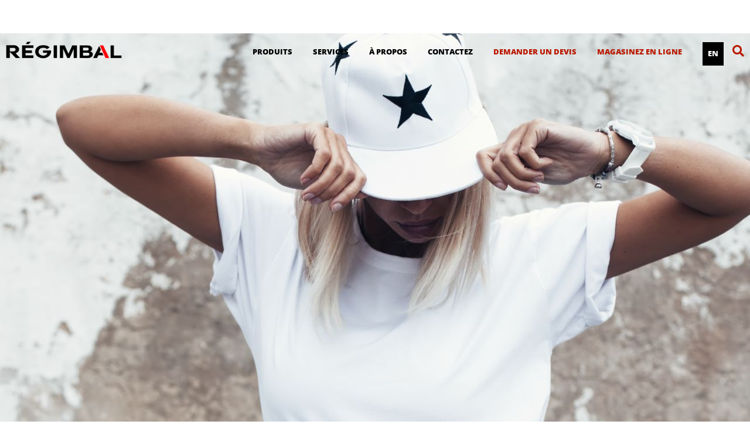

--- FILE ---
content_type: text/html; charset=UTF-8
request_url: https://regimbal.group/fr/
body_size: 27384
content:
<!doctype html>
<html lang="fr-FR">
<head>
	<meta charset="UTF-8">
<script>
var gform;gform||(document.addEventListener("gform_main_scripts_loaded",function(){gform.scriptsLoaded=!0}),document.addEventListener("gform/theme/scripts_loaded",function(){gform.themeScriptsLoaded=!0}),window.addEventListener("DOMContentLoaded",function(){gform.domLoaded=!0}),gform={domLoaded:!1,scriptsLoaded:!1,themeScriptsLoaded:!1,isFormEditor:()=>"function"==typeof InitializeEditor,callIfLoaded:function(o){return!(!gform.domLoaded||!gform.scriptsLoaded||!gform.themeScriptsLoaded&&!gform.isFormEditor()||(gform.isFormEditor()&&console.warn("The use of gform.initializeOnLoaded() is deprecated in the form editor context and will be removed in Gravity Forms 3.1."),o(),0))},initializeOnLoaded:function(o){gform.callIfLoaded(o)||(document.addEventListener("gform_main_scripts_loaded",()=>{gform.scriptsLoaded=!0,gform.callIfLoaded(o)}),document.addEventListener("gform/theme/scripts_loaded",()=>{gform.themeScriptsLoaded=!0,gform.callIfLoaded(o)}),window.addEventListener("DOMContentLoaded",()=>{gform.domLoaded=!0,gform.callIfLoaded(o)}))},hooks:{action:{},filter:{}},addAction:function(o,r,e,t){gform.addHook("action",o,r,e,t)},addFilter:function(o,r,e,t){gform.addHook("filter",o,r,e,t)},doAction:function(o){gform.doHook("action",o,arguments)},applyFilters:function(o){return gform.doHook("filter",o,arguments)},removeAction:function(o,r){gform.removeHook("action",o,r)},removeFilter:function(o,r,e){gform.removeHook("filter",o,r,e)},addHook:function(o,r,e,t,n){null==gform.hooks[o][r]&&(gform.hooks[o][r]=[]);var d=gform.hooks[o][r];null==n&&(n=r+"_"+d.length),gform.hooks[o][r].push({tag:n,callable:e,priority:t=null==t?10:t})},doHook:function(r,o,e){var t;if(e=Array.prototype.slice.call(e,1),null!=gform.hooks[r][o]&&((o=gform.hooks[r][o]).sort(function(o,r){return o.priority-r.priority}),o.forEach(function(o){"function"!=typeof(t=o.callable)&&(t=window[t]),"action"==r?t.apply(null,e):e[0]=t.apply(null,e)})),"filter"==r)return e[0]},removeHook:function(o,r,t,n){var e;null!=gform.hooks[o][r]&&(e=(e=gform.hooks[o][r]).filter(function(o,r,e){return!!(null!=n&&n!=o.tag||null!=t&&t!=o.priority)}),gform.hooks[o][r]=e)}});
</script>

	<meta name="viewport" content="width=device-width, initial-scale=1">
	<link rel="profile" href="https://gmpg.org/xfn/11">
	<meta name='robots' content='index, follow, max-image-preview:large, max-snippet:-1, max-video-preview:-1' />
	<style>img:is([sizes="auto" i], [sizes^="auto," i]) { contain-intrinsic-size: 3000px 1500px }</style>
	
            <script data-no-defer="1" data-ezscrex="false" data-cfasync="false" data-pagespeed-no-defer data-cookieconsent="ignore">
                var ctPublicFunctions = {"_ajax_nonce":"7ae219c8ee","_rest_nonce":"fc5e9df2b4","_ajax_url":"\/wp-admin\/admin-ajax.php","_rest_url":"https:\/\/regimbal.group\/fr\/wp-json\/","data__cookies_type":"none","data__ajax_type":"rest","data__bot_detector_enabled":"1","data__frontend_data_log_enabled":1,"cookiePrefix":"","wprocket_detected":false,"host_url":"regimbal.group","text__ee_click_to_select":"Click to select the whole data","text__ee_original_email":"The complete one is","text__ee_got_it":"Got it","text__ee_blocked":"Blocked","text__ee_cannot_connect":"Cannot connect","text__ee_cannot_decode":"Can not decode email. Unknown reason","text__ee_email_decoder":"CleanTalk email decoder","text__ee_wait_for_decoding":"The magic is on the way!","text__ee_decoding_process":"Please wait a few seconds while we decode the contact data."}
            </script>
        
            <script data-no-defer="1" data-ezscrex="false" data-cfasync="false" data-pagespeed-no-defer data-cookieconsent="ignore">
                var ctPublic = {"_ajax_nonce":"7ae219c8ee","settings__forms__check_internal":"0","settings__forms__check_external":"0","settings__forms__force_protection":0,"settings__forms__search_test":"1","settings__forms__wc_add_to_cart":"0","settings__data__bot_detector_enabled":"1","settings__sfw__anti_crawler":0,"blog_home":"https:\/\/regimbal.group\/fr\/\/","pixel__setting":"3","pixel__enabled":false,"pixel__url":null,"data__email_check_before_post":"1","data__email_check_exist_post":0,"data__cookies_type":"none","data__key_is_ok":true,"data__visible_fields_required":true,"wl_brandname":"Anti-Spam by CleanTalk","wl_brandname_short":"CleanTalk","ct_checkjs_key":1741023153,"emailEncoderPassKey":"f241ff549a7cb9908a5fd0f703026bab","bot_detector_forms_excluded":"W10=","advancedCacheExists":false,"varnishCacheExists":false,"wc_ajax_add_to_cart":false}
            </script>
        
	<!-- This site is optimized with the Yoast SEO plugin v26.3 - https://yoast.com/wordpress/plugins/seo/ -->
	<title>Régimbal Group - D&#039;accueil</title>
	<link rel="canonical" href="https://regimbal.group/fr/" />
	<meta property="og:locale" content="fr_FR" />
	<meta property="og:type" content="website" />
	<meta property="og:title" content="Régimbal Group - D&#039;accueil" />
	<meta property="og:description" content="Marquer les plus grands moments de la vie. Habiliter des marques fortes, raviver la fierté des équipes et marquer les plus grands moments de la vie. Créer des marques florissantes et des souvenirs inoubliables. MAGASINEZ EN LIGNE Vêtements et chapellerie Prix et reconnaissance Articles promotionnels Articles de bureau Signalétique Besoin d&rsquo;inspiration ? Laissez-nous vous inspirer. [&hellip;]" />
	<meta property="og:url" content="https://regimbal.group/fr/" />
	<meta property="og:site_name" content="Régimbal Group" />
	<meta property="article:publisher" content="https://m.facebook.com/Regimbalgroup/" />
	<meta property="article:modified_time" content="2021-04-23T21:59:11+00:00" />
	<meta property="og:image" content="https://regimbal.group/wp-content/uploads/2021/04/regimbal-header-logo.png" />
	<meta property="og:image:width" content="328" />
	<meta property="og:image:height" content="328" />
	<meta property="og:image:type" content="image/png" />
	<meta name="twitter:card" content="summary_large_image" />
	<script type="application/ld+json" class="yoast-schema-graph">{"@context":"https://schema.org","@graph":[{"@type":"WebPage","@id":"https://regimbal.group/fr/","url":"https://regimbal.group/fr/","name":"Régimbal Group - D'accueil","isPartOf":{"@id":"https://regimbal.group/fr/#website"},"about":{"@id":"https://regimbal.group/fr/#organization"},"primaryImageOfPage":{"@id":"https://regimbal.group/fr/#primaryimage"},"image":{"@id":"https://regimbal.group/fr/#primaryimage"},"thumbnailUrl":"https://regimbal.group/wp-content/uploads/2026/01/Regimbal-LOGO-Official-Black-1.png","datePublished":"2021-03-29T18:40:23+00:00","dateModified":"2021-04-23T21:59:11+00:00","breadcrumb":{"@id":"https://regimbal.group/fr/#breadcrumb"},"inLanguage":"fr-FR","potentialAction":[{"@type":"ReadAction","target":["https://regimbal.group/fr/"]}]},{"@type":"ImageObject","inLanguage":"fr-FR","@id":"https://regimbal.group/fr/#primaryimage","url":"https://regimbal.group/wp-content/uploads/2026/01/Regimbal-LOGO-Official-Black-1.png","contentUrl":"https://regimbal.group/wp-content/uploads/2026/01/Regimbal-LOGO-Official-Black-1.png","width":328,"height":328},{"@type":"BreadcrumbList","@id":"https://regimbal.group/fr/#breadcrumb","itemListElement":[{"@type":"ListItem","position":1,"name":"D&rsquo;accueil"}]},{"@type":"WebSite","@id":"https://regimbal.group/fr/#website","url":"https://regimbal.group/fr/","name":"Régimbal Group","description":"","publisher":{"@id":"https://regimbal.group/fr/#organization"},"potentialAction":[{"@type":"SearchAction","target":{"@type":"EntryPoint","urlTemplate":"https://regimbal.group/fr/?s={search_term_string}"},"query-input":{"@type":"PropertyValueSpecification","valueRequired":true,"valueName":"search_term_string"}}],"inLanguage":"fr-FR"},{"@type":"Organization","@id":"https://regimbal.group/fr/#organization","name":"Régimbal Group","url":"https://regimbal.group/fr/","logo":{"@type":"ImageObject","inLanguage":"fr-FR","@id":"https://regimbal.group/fr/#/schema/logo/image/","url":"https://regimbal.group/wp-content/uploads/2020/08/regimbal-header-logo.png","contentUrl":"https://regimbal.group/wp-content/uploads/2020/08/regimbal-header-logo.png","width":328,"height":100,"caption":"Régimbal Group"},"image":{"@id":"https://regimbal.group/fr/#/schema/logo/image/"},"sameAs":["https://m.facebook.com/Regimbalgroup/","https://www.instagram.com/p/pZI0RoBwMV/","https://ca.linkedin.com/company/regimbal-awards-and-promotions","https://www.youtube.com/channel/UCPGF1IQ3JEC0NYM0GjcWrqA"]}]}</script>
	<!-- / Yoast SEO plugin. -->


<link rel='dns-prefetch' href='//fd.cleantalk.org' />
<link rel="alternate" type="application/rss+xml" title="Régimbal Group &raquo; Flux" href="https://regimbal.group/fr/feed/" />
<script>
window._wpemojiSettings = {"baseUrl":"https:\/\/s.w.org\/images\/core\/emoji\/16.0.1\/72x72\/","ext":".png","svgUrl":"https:\/\/s.w.org\/images\/core\/emoji\/16.0.1\/svg\/","svgExt":".svg","source":{"concatemoji":"https:\/\/regimbal.group\/wp-includes\/js\/wp-emoji-release.min.js?ver=1c45c2757dd7971bd944e789eb93fd53"}};
/*! This file is auto-generated */
!function(s,n){var o,i,e;function c(e){try{var t={supportTests:e,timestamp:(new Date).valueOf()};sessionStorage.setItem(o,JSON.stringify(t))}catch(e){}}function p(e,t,n){e.clearRect(0,0,e.canvas.width,e.canvas.height),e.fillText(t,0,0);var t=new Uint32Array(e.getImageData(0,0,e.canvas.width,e.canvas.height).data),a=(e.clearRect(0,0,e.canvas.width,e.canvas.height),e.fillText(n,0,0),new Uint32Array(e.getImageData(0,0,e.canvas.width,e.canvas.height).data));return t.every(function(e,t){return e===a[t]})}function u(e,t){e.clearRect(0,0,e.canvas.width,e.canvas.height),e.fillText(t,0,0);for(var n=e.getImageData(16,16,1,1),a=0;a<n.data.length;a++)if(0!==n.data[a])return!1;return!0}function f(e,t,n,a){switch(t){case"flag":return n(e,"\ud83c\udff3\ufe0f\u200d\u26a7\ufe0f","\ud83c\udff3\ufe0f\u200b\u26a7\ufe0f")?!1:!n(e,"\ud83c\udde8\ud83c\uddf6","\ud83c\udde8\u200b\ud83c\uddf6")&&!n(e,"\ud83c\udff4\udb40\udc67\udb40\udc62\udb40\udc65\udb40\udc6e\udb40\udc67\udb40\udc7f","\ud83c\udff4\u200b\udb40\udc67\u200b\udb40\udc62\u200b\udb40\udc65\u200b\udb40\udc6e\u200b\udb40\udc67\u200b\udb40\udc7f");case"emoji":return!a(e,"\ud83e\udedf")}return!1}function g(e,t,n,a){var r="undefined"!=typeof WorkerGlobalScope&&self instanceof WorkerGlobalScope?new OffscreenCanvas(300,150):s.createElement("canvas"),o=r.getContext("2d",{willReadFrequently:!0}),i=(o.textBaseline="top",o.font="600 32px Arial",{});return e.forEach(function(e){i[e]=t(o,e,n,a)}),i}function t(e){var t=s.createElement("script");t.src=e,t.defer=!0,s.head.appendChild(t)}"undefined"!=typeof Promise&&(o="wpEmojiSettingsSupports",i=["flag","emoji"],n.supports={everything:!0,everythingExceptFlag:!0},e=new Promise(function(e){s.addEventListener("DOMContentLoaded",e,{once:!0})}),new Promise(function(t){var n=function(){try{var e=JSON.parse(sessionStorage.getItem(o));if("object"==typeof e&&"number"==typeof e.timestamp&&(new Date).valueOf()<e.timestamp+604800&&"object"==typeof e.supportTests)return e.supportTests}catch(e){}return null}();if(!n){if("undefined"!=typeof Worker&&"undefined"!=typeof OffscreenCanvas&&"undefined"!=typeof URL&&URL.createObjectURL&&"undefined"!=typeof Blob)try{var e="postMessage("+g.toString()+"("+[JSON.stringify(i),f.toString(),p.toString(),u.toString()].join(",")+"));",a=new Blob([e],{type:"text/javascript"}),r=new Worker(URL.createObjectURL(a),{name:"wpTestEmojiSupports"});return void(r.onmessage=function(e){c(n=e.data),r.terminate(),t(n)})}catch(e){}c(n=g(i,f,p,u))}t(n)}).then(function(e){for(var t in e)n.supports[t]=e[t],n.supports.everything=n.supports.everything&&n.supports[t],"flag"!==t&&(n.supports.everythingExceptFlag=n.supports.everythingExceptFlag&&n.supports[t]);n.supports.everythingExceptFlag=n.supports.everythingExceptFlag&&!n.supports.flag,n.DOMReady=!1,n.readyCallback=function(){n.DOMReady=!0}}).then(function(){return e}).then(function(){var e;n.supports.everything||(n.readyCallback(),(e=n.source||{}).concatemoji?t(e.concatemoji):e.wpemoji&&e.twemoji&&(t(e.twemoji),t(e.wpemoji)))}))}((window,document),window._wpemojiSettings);
</script>
<style id='wp-emoji-styles-inline-css'>

	img.wp-smiley, img.emoji {
		display: inline !important;
		border: none !important;
		box-shadow: none !important;
		height: 1em !important;
		width: 1em !important;
		margin: 0 0.07em !important;
		vertical-align: -0.1em !important;
		background: none !important;
		padding: 0 !important;
	}
</style>
<link rel='stylesheet' id='jet-engine-frontend-css' href='https://regimbal.group/wp-content/plugins/jet-engine/assets/css/frontend.css?ver=3.7.8' media='all' />
<style id='global-styles-inline-css'>
:root{--wp--preset--aspect-ratio--square: 1;--wp--preset--aspect-ratio--4-3: 4/3;--wp--preset--aspect-ratio--3-4: 3/4;--wp--preset--aspect-ratio--3-2: 3/2;--wp--preset--aspect-ratio--2-3: 2/3;--wp--preset--aspect-ratio--16-9: 16/9;--wp--preset--aspect-ratio--9-16: 9/16;--wp--preset--color--black: #000000;--wp--preset--color--cyan-bluish-gray: #abb8c3;--wp--preset--color--white: #ffffff;--wp--preset--color--pale-pink: #f78da7;--wp--preset--color--vivid-red: #cf2e2e;--wp--preset--color--luminous-vivid-orange: #ff6900;--wp--preset--color--luminous-vivid-amber: #fcb900;--wp--preset--color--light-green-cyan: #7bdcb5;--wp--preset--color--vivid-green-cyan: #00d084;--wp--preset--color--pale-cyan-blue: #8ed1fc;--wp--preset--color--vivid-cyan-blue: #0693e3;--wp--preset--color--vivid-purple: #9b51e0;--wp--preset--gradient--vivid-cyan-blue-to-vivid-purple: linear-gradient(135deg,rgba(6,147,227,1) 0%,rgb(155,81,224) 100%);--wp--preset--gradient--light-green-cyan-to-vivid-green-cyan: linear-gradient(135deg,rgb(122,220,180) 0%,rgb(0,208,130) 100%);--wp--preset--gradient--luminous-vivid-amber-to-luminous-vivid-orange: linear-gradient(135deg,rgba(252,185,0,1) 0%,rgba(255,105,0,1) 100%);--wp--preset--gradient--luminous-vivid-orange-to-vivid-red: linear-gradient(135deg,rgba(255,105,0,1) 0%,rgb(207,46,46) 100%);--wp--preset--gradient--very-light-gray-to-cyan-bluish-gray: linear-gradient(135deg,rgb(238,238,238) 0%,rgb(169,184,195) 100%);--wp--preset--gradient--cool-to-warm-spectrum: linear-gradient(135deg,rgb(74,234,220) 0%,rgb(151,120,209) 20%,rgb(207,42,186) 40%,rgb(238,44,130) 60%,rgb(251,105,98) 80%,rgb(254,248,76) 100%);--wp--preset--gradient--blush-light-purple: linear-gradient(135deg,rgb(255,206,236) 0%,rgb(152,150,240) 100%);--wp--preset--gradient--blush-bordeaux: linear-gradient(135deg,rgb(254,205,165) 0%,rgb(254,45,45) 50%,rgb(107,0,62) 100%);--wp--preset--gradient--luminous-dusk: linear-gradient(135deg,rgb(255,203,112) 0%,rgb(199,81,192) 50%,rgb(65,88,208) 100%);--wp--preset--gradient--pale-ocean: linear-gradient(135deg,rgb(255,245,203) 0%,rgb(182,227,212) 50%,rgb(51,167,181) 100%);--wp--preset--gradient--electric-grass: linear-gradient(135deg,rgb(202,248,128) 0%,rgb(113,206,126) 100%);--wp--preset--gradient--midnight: linear-gradient(135deg,rgb(2,3,129) 0%,rgb(40,116,252) 100%);--wp--preset--font-size--small: 13px;--wp--preset--font-size--medium: 20px;--wp--preset--font-size--large: 36px;--wp--preset--font-size--x-large: 42px;--wp--preset--spacing--20: 0.44rem;--wp--preset--spacing--30: 0.67rem;--wp--preset--spacing--40: 1rem;--wp--preset--spacing--50: 1.5rem;--wp--preset--spacing--60: 2.25rem;--wp--preset--spacing--70: 3.38rem;--wp--preset--spacing--80: 5.06rem;--wp--preset--shadow--natural: 6px 6px 9px rgba(0, 0, 0, 0.2);--wp--preset--shadow--deep: 12px 12px 50px rgba(0, 0, 0, 0.4);--wp--preset--shadow--sharp: 6px 6px 0px rgba(0, 0, 0, 0.2);--wp--preset--shadow--outlined: 6px 6px 0px -3px rgba(255, 255, 255, 1), 6px 6px rgba(0, 0, 0, 1);--wp--preset--shadow--crisp: 6px 6px 0px rgba(0, 0, 0, 1);}:root { --wp--style--global--content-size: 800px;--wp--style--global--wide-size: 1200px; }:where(body) { margin: 0; }.wp-site-blocks > .alignleft { float: left; margin-right: 2em; }.wp-site-blocks > .alignright { float: right; margin-left: 2em; }.wp-site-blocks > .aligncenter { justify-content: center; margin-left: auto; margin-right: auto; }:where(.wp-site-blocks) > * { margin-block-start: 24px; margin-block-end: 0; }:where(.wp-site-blocks) > :first-child { margin-block-start: 0; }:where(.wp-site-blocks) > :last-child { margin-block-end: 0; }:root { --wp--style--block-gap: 24px; }:root :where(.is-layout-flow) > :first-child{margin-block-start: 0;}:root :where(.is-layout-flow) > :last-child{margin-block-end: 0;}:root :where(.is-layout-flow) > *{margin-block-start: 24px;margin-block-end: 0;}:root :where(.is-layout-constrained) > :first-child{margin-block-start: 0;}:root :where(.is-layout-constrained) > :last-child{margin-block-end: 0;}:root :where(.is-layout-constrained) > *{margin-block-start: 24px;margin-block-end: 0;}:root :where(.is-layout-flex){gap: 24px;}:root :where(.is-layout-grid){gap: 24px;}.is-layout-flow > .alignleft{float: left;margin-inline-start: 0;margin-inline-end: 2em;}.is-layout-flow > .alignright{float: right;margin-inline-start: 2em;margin-inline-end: 0;}.is-layout-flow > .aligncenter{margin-left: auto !important;margin-right: auto !important;}.is-layout-constrained > .alignleft{float: left;margin-inline-start: 0;margin-inline-end: 2em;}.is-layout-constrained > .alignright{float: right;margin-inline-start: 2em;margin-inline-end: 0;}.is-layout-constrained > .aligncenter{margin-left: auto !important;margin-right: auto !important;}.is-layout-constrained > :where(:not(.alignleft):not(.alignright):not(.alignfull)){max-width: var(--wp--style--global--content-size);margin-left: auto !important;margin-right: auto !important;}.is-layout-constrained > .alignwide{max-width: var(--wp--style--global--wide-size);}body .is-layout-flex{display: flex;}.is-layout-flex{flex-wrap: wrap;align-items: center;}.is-layout-flex > :is(*, div){margin: 0;}body .is-layout-grid{display: grid;}.is-layout-grid > :is(*, div){margin: 0;}body{padding-top: 0px;padding-right: 0px;padding-bottom: 0px;padding-left: 0px;}a:where(:not(.wp-element-button)){text-decoration: underline;}:root :where(.wp-element-button, .wp-block-button__link){background-color: #32373c;border-width: 0;color: #fff;font-family: inherit;font-size: inherit;line-height: inherit;padding: calc(0.667em + 2px) calc(1.333em + 2px);text-decoration: none;}.has-black-color{color: var(--wp--preset--color--black) !important;}.has-cyan-bluish-gray-color{color: var(--wp--preset--color--cyan-bluish-gray) !important;}.has-white-color{color: var(--wp--preset--color--white) !important;}.has-pale-pink-color{color: var(--wp--preset--color--pale-pink) !important;}.has-vivid-red-color{color: var(--wp--preset--color--vivid-red) !important;}.has-luminous-vivid-orange-color{color: var(--wp--preset--color--luminous-vivid-orange) !important;}.has-luminous-vivid-amber-color{color: var(--wp--preset--color--luminous-vivid-amber) !important;}.has-light-green-cyan-color{color: var(--wp--preset--color--light-green-cyan) !important;}.has-vivid-green-cyan-color{color: var(--wp--preset--color--vivid-green-cyan) !important;}.has-pale-cyan-blue-color{color: var(--wp--preset--color--pale-cyan-blue) !important;}.has-vivid-cyan-blue-color{color: var(--wp--preset--color--vivid-cyan-blue) !important;}.has-vivid-purple-color{color: var(--wp--preset--color--vivid-purple) !important;}.has-black-background-color{background-color: var(--wp--preset--color--black) !important;}.has-cyan-bluish-gray-background-color{background-color: var(--wp--preset--color--cyan-bluish-gray) !important;}.has-white-background-color{background-color: var(--wp--preset--color--white) !important;}.has-pale-pink-background-color{background-color: var(--wp--preset--color--pale-pink) !important;}.has-vivid-red-background-color{background-color: var(--wp--preset--color--vivid-red) !important;}.has-luminous-vivid-orange-background-color{background-color: var(--wp--preset--color--luminous-vivid-orange) !important;}.has-luminous-vivid-amber-background-color{background-color: var(--wp--preset--color--luminous-vivid-amber) !important;}.has-light-green-cyan-background-color{background-color: var(--wp--preset--color--light-green-cyan) !important;}.has-vivid-green-cyan-background-color{background-color: var(--wp--preset--color--vivid-green-cyan) !important;}.has-pale-cyan-blue-background-color{background-color: var(--wp--preset--color--pale-cyan-blue) !important;}.has-vivid-cyan-blue-background-color{background-color: var(--wp--preset--color--vivid-cyan-blue) !important;}.has-vivid-purple-background-color{background-color: var(--wp--preset--color--vivid-purple) !important;}.has-black-border-color{border-color: var(--wp--preset--color--black) !important;}.has-cyan-bluish-gray-border-color{border-color: var(--wp--preset--color--cyan-bluish-gray) !important;}.has-white-border-color{border-color: var(--wp--preset--color--white) !important;}.has-pale-pink-border-color{border-color: var(--wp--preset--color--pale-pink) !important;}.has-vivid-red-border-color{border-color: var(--wp--preset--color--vivid-red) !important;}.has-luminous-vivid-orange-border-color{border-color: var(--wp--preset--color--luminous-vivid-orange) !important;}.has-luminous-vivid-amber-border-color{border-color: var(--wp--preset--color--luminous-vivid-amber) !important;}.has-light-green-cyan-border-color{border-color: var(--wp--preset--color--light-green-cyan) !important;}.has-vivid-green-cyan-border-color{border-color: var(--wp--preset--color--vivid-green-cyan) !important;}.has-pale-cyan-blue-border-color{border-color: var(--wp--preset--color--pale-cyan-blue) !important;}.has-vivid-cyan-blue-border-color{border-color: var(--wp--preset--color--vivid-cyan-blue) !important;}.has-vivid-purple-border-color{border-color: var(--wp--preset--color--vivid-purple) !important;}.has-vivid-cyan-blue-to-vivid-purple-gradient-background{background: var(--wp--preset--gradient--vivid-cyan-blue-to-vivid-purple) !important;}.has-light-green-cyan-to-vivid-green-cyan-gradient-background{background: var(--wp--preset--gradient--light-green-cyan-to-vivid-green-cyan) !important;}.has-luminous-vivid-amber-to-luminous-vivid-orange-gradient-background{background: var(--wp--preset--gradient--luminous-vivid-amber-to-luminous-vivid-orange) !important;}.has-luminous-vivid-orange-to-vivid-red-gradient-background{background: var(--wp--preset--gradient--luminous-vivid-orange-to-vivid-red) !important;}.has-very-light-gray-to-cyan-bluish-gray-gradient-background{background: var(--wp--preset--gradient--very-light-gray-to-cyan-bluish-gray) !important;}.has-cool-to-warm-spectrum-gradient-background{background: var(--wp--preset--gradient--cool-to-warm-spectrum) !important;}.has-blush-light-purple-gradient-background{background: var(--wp--preset--gradient--blush-light-purple) !important;}.has-blush-bordeaux-gradient-background{background: var(--wp--preset--gradient--blush-bordeaux) !important;}.has-luminous-dusk-gradient-background{background: var(--wp--preset--gradient--luminous-dusk) !important;}.has-pale-ocean-gradient-background{background: var(--wp--preset--gradient--pale-ocean) !important;}.has-electric-grass-gradient-background{background: var(--wp--preset--gradient--electric-grass) !important;}.has-midnight-gradient-background{background: var(--wp--preset--gradient--midnight) !important;}.has-small-font-size{font-size: var(--wp--preset--font-size--small) !important;}.has-medium-font-size{font-size: var(--wp--preset--font-size--medium) !important;}.has-large-font-size{font-size: var(--wp--preset--font-size--large) !important;}.has-x-large-font-size{font-size: var(--wp--preset--font-size--x-large) !important;}
:root :where(.wp-block-pullquote){font-size: 1.5em;line-height: 1.6;}
</style>
<link rel='stylesheet' id='cleantalk-public-css-css' href='https://regimbal.group/wp-content/plugins/cleantalk-spam-protect/css/cleantalk-public.min.css?ver=6.70.1_1767648618' media='all' />
<link rel='stylesheet' id='cleantalk-email-decoder-css-css' href='https://regimbal.group/wp-content/plugins/cleantalk-spam-protect/css/cleantalk-email-decoder.min.css?ver=6.70.1_1767648618' media='all' />
<link rel='stylesheet' id='pafe-extension-style-css' href='https://regimbal.group/wp-content/plugins/piotnet-addons-for-elementor-pro/assets/css/minify/extension.min.css?ver=7.1.67' media='all' />
<link rel='stylesheet' id='wpml-legacy-horizontal-list-0-css' href='https://regimbal.group/wp-content/plugins/sitepress-multilingual-cms/templates/language-switchers/legacy-list-horizontal/style.min.css?ver=1' media='all' />
<link rel='stylesheet' id='wpml-menu-item-0-css' href='https://regimbal.group/wp-content/plugins/sitepress-multilingual-cms/templates/language-switchers/menu-item/style.min.css?ver=1' media='all' />
<link rel='stylesheet' id='hello-elementor-css' href='https://regimbal.group/wp-content/themes/hello-elementor/assets/css/reset.css?ver=3.4.4' media='all' />
<link rel='stylesheet' id='hello-elementor-theme-style-css' href='https://regimbal.group/wp-content/themes/hello-elementor/assets/css/theme.css?ver=3.4.4' media='all' />
<link rel='stylesheet' id='hello-elementor-header-footer-css' href='https://regimbal.group/wp-content/themes/hello-elementor/assets/css/header-footer.css?ver=3.4.4' media='all' />
<link rel='stylesheet' id='elementor-frontend-css' href='https://regimbal.group/wp-content/plugins/elementor/assets/css/frontend.min.css?ver=3.33.0' media='all' />
<link rel='stylesheet' id='widget-image-css' href='https://regimbal.group/wp-content/plugins/elementor/assets/css/widget-image.min.css?ver=3.33.0' media='all' />
<link rel='stylesheet' id='widget-search-form-css' href='https://regimbal.group/wp-content/plugins/elementor-pro/assets/css/widget-search-form.min.css?ver=3.33.0' media='all' />
<link rel='stylesheet' id='widget-nav-menu-css' href='https://regimbal.group/wp-content/plugins/elementor-pro/assets/css/widget-nav-menu.min.css?ver=3.33.0' media='all' />
<link rel='stylesheet' id='e-sticky-css' href='https://regimbal.group/wp-content/plugins/elementor-pro/assets/css/modules/sticky.min.css?ver=3.33.0' media='all' />
<link rel='stylesheet' id='e-animation-fadeIn-css' href='https://regimbal.group/wp-content/plugins/elementor/assets/lib/animations/styles/fadeIn.min.css?ver=3.33.0' media='all' />
<link rel='stylesheet' id='widget-heading-css' href='https://regimbal.group/wp-content/plugins/elementor/assets/css/widget-heading.min.css?ver=3.33.0' media='all' />
<link rel='stylesheet' id='widget-divider-css' href='https://regimbal.group/wp-content/plugins/elementor/assets/css/widget-divider.min.css?ver=3.33.0' media='all' />
<link rel='stylesheet' id='widget-social-icons-css' href='https://regimbal.group/wp-content/plugins/elementor/assets/css/widget-social-icons.min.css?ver=3.33.0' media='all' />
<link rel='stylesheet' id='e-apple-webkit-css' href='https://regimbal.group/wp-content/plugins/elementor/assets/css/conditionals/apple-webkit.min.css?ver=3.33.0' media='all' />
<link rel='stylesheet' id='elementor-icons-css' href='https://regimbal.group/wp-content/plugins/elementor/assets/lib/eicons/css/elementor-icons.min.css?ver=5.44.0' media='all' />
<link rel='stylesheet' id='elementor-post-47-css' href='https://regimbal.group/wp-content/uploads/elementor/css/post-47.css?ver=1768427477' media='all' />
<link rel='stylesheet' id='uael-frontend-css' href='https://regimbal.group/wp-content/plugins/ultimate-elementor/assets/min-css/uael-frontend.min.css?ver=1.41.0' media='all' />
<link rel='stylesheet' id='uael-teammember-social-icons-css' href='https://regimbal.group/wp-content/plugins/elementor/assets/css/widget-social-icons.min.css?ver=3.24.0' media='all' />
<link rel='stylesheet' id='uael-social-share-icons-brands-css' href='https://regimbal.group/wp-content/plugins/elementor/assets/lib/font-awesome/css/brands.css?ver=5.15.3' media='all' />
<link rel='stylesheet' id='uael-social-share-icons-fontawesome-css' href='https://regimbal.group/wp-content/plugins/elementor/assets/lib/font-awesome/css/fontawesome.css?ver=5.15.3' media='all' />
<link rel='stylesheet' id='uael-nav-menu-icons-css' href='https://regimbal.group/wp-content/plugins/elementor/assets/lib/font-awesome/css/solid.css?ver=5.15.3' media='all' />
<link rel='stylesheet' id='e-animation-rollIn-css' href='https://regimbal.group/wp-content/plugins/elementor/assets/lib/animations/styles/rollIn.min.css?ver=3.33.0' media='all' />
<link rel='stylesheet' id='swiper-css' href='https://regimbal.group/wp-content/plugins/elementor/assets/lib/swiper/v8/css/swiper.min.css?ver=8.4.5' media='all' />
<link rel='stylesheet' id='e-swiper-css' href='https://regimbal.group/wp-content/plugins/elementor/assets/css/conditionals/e-swiper.min.css?ver=3.33.0' media='all' />
<link rel='stylesheet' id='widget-image-carousel-css' href='https://regimbal.group/wp-content/plugins/elementor/assets/css/widget-image-carousel.min.css?ver=3.33.0' media='all' />
<link rel='stylesheet' id='elementor-post-3139-css' href='https://regimbal.group/wp-content/uploads/elementor/css/post-3139.css?ver=1768430991' media='all' />
<link rel='stylesheet' id='elementor-post-303-css' href='https://regimbal.group/wp-content/uploads/elementor/css/post-303.css?ver=1768427571' media='all' />
<link rel='stylesheet' id='elementor-post-46-css' href='https://regimbal.group/wp-content/uploads/elementor/css/post-46.css?ver=1768427477' media='all' />
<link rel='stylesheet' id='elementor-post-3123-css' href='https://regimbal.group/wp-content/uploads/elementor/css/post-3123.css?ver=1768429986' media='all' />
<link rel='stylesheet' id='elementor-post-2925-css' href='https://regimbal.group/wp-content/uploads/elementor/css/post-2925.css?ver=1768430991' media='all' />
<link rel='stylesheet' id='hello-elementor-child-style-css' href='https://regimbal.group/wp-content/themes/hello-theme-child-master/style.css?ver=1.0.0' media='all' />
<link rel='stylesheet' id='elementor-gf-montserrat-css' href='https://fonts.googleapis.com/css?family=Montserrat:100,100italic,200,200italic,300,300italic,400,400italic,500,500italic,600,600italic,700,700italic,800,800italic,900,900italic&#038;display=auto' media='all' />
<link rel='stylesheet' id='elementor-gf-spectral-css' href='https://fonts.googleapis.com/css?family=Spectral:100,100italic,200,200italic,300,300italic,400,400italic,500,500italic,600,600italic,700,700italic,800,800italic,900,900italic&#038;display=auto' media='all' />
<link rel='stylesheet' id='elementor-gf-local-poppins-css' href='https://regimbal.group/wp-content/uploads/elementor/google-fonts/css/poppins.css?ver=1745583868' media='all' />
<link rel='stylesheet' id='elementor-gf-local-opensans-css' href='https://regimbal.group/wp-content/uploads/elementor/google-fonts/css/opensans.css?ver=1745583883' media='all' />
<script src="https://regimbal.group/wp-includes/js/jquery/jquery.min.js?ver=3.7.1" id="jquery-core-js"></script>
<script src="https://regimbal.group/wp-includes/js/jquery/jquery-migrate.min.js?ver=3.4.1" id="jquery-migrate-js"></script>
<script src="https://regimbal.group/wp-content/plugins/cleantalk-spam-protect/js/apbct-public-bundle.min.js?ver=6.70.1_1767648618" id="apbct-public-bundle.min-js-js"></script>
<script src="https://fd.cleantalk.org/ct-bot-detector-wrapper.js?ver=6.70.1" id="ct_bot_detector-js" defer data-wp-strategy="defer"></script>
<script src="https://regimbal.group/wp-content/plugins/piotnet-addons-for-elementor-pro/assets/js/minify/extension.min.js?ver=7.1.67" id="pafe-extension-js"></script>
<link rel="https://api.w.org/" href="https://regimbal.group/fr/wp-json/" /><link rel="alternate" title="JSON" type="application/json" href="https://regimbal.group/fr/wp-json/wp/v2/pages/3139" /><link rel="EditURI" type="application/rsd+xml" title="RSD" href="https://regimbal.group/xmlrpc.php?rsd" />
<link rel="alternate" title="oEmbed (JSON)" type="application/json+oembed" href="https://regimbal.group/fr/wp-json/oembed/1.0/embed?url=https%3A%2F%2Fregimbal.group%2Ffr%2F" />
<link rel="alternate" title="oEmbed (XML)" type="text/xml+oembed" href="https://regimbal.group/fr/wp-json/oembed/1.0/embed?url=https%3A%2F%2Fregimbal.group%2Ffr%2F&#038;format=xml" />
<meta name="generator" content="WPML ver:4.8.5 stt:1,4;" />
<script type="text/javascript">!function(e,t){(e=t.createElement("script")).src="https://cdn.convertbox.com/convertbox/js/embed.js",e.id="app-convertbox-script",e.async=true,e.dataset.uuid="6f7e94d4-4c30-4b59-9b05-6de45fd8efbd",document.getElementsByTagName("head")[0].appendChild(e)}(window,document);</script>
<script>var cb_wp=cb_wp || {};cb_wp.is_user_logged_in=false;cb_wp.post_data={"id":3139,"tags":[],"post_type":"page","cats":[]};</script><!-- Google Tag Manager - Digital -->
<script>(function(w,d,s,l,i){w[l]=w[l]||[];w[l].push({'gtm.start':
new Date().getTime(),event:'gtm.js'});var f=d.getElementsByTagName(s)[0],
j=d.createElement(s),dl=l!='dataLayer'?'&l='+l:'';j.async=true;j.src=
'https://www.googletagmanager.com/gtm.js?id='+i+dl;f.parentNode.insertBefore(j,f);
})(window,document,'script','dataLayer','GTM-T5ZRX7R');</script>
<!-- End Google Tag Manager -->
<!-- Google Tag Manager - Regimbal -->
<script>(function(w,d,s,l,i){w[l]=w[l]||[];w[l].push({'gtm.start':
new Date().getTime(),event:'gtm.js'});var f=d.getElementsByTagName(s)[0],
j=d.createElement(s),dl=l!='dataLayer'?'&l='+l:'';j.async=true;j.src=
'https://www.googletagmanager.com/gtm.js?id='+i+dl;f.parentNode.insertBefore(j,f);
})(window,document,'script','dataLayer','GTM-5CKDK4S');</script>
<!-- End Google Tag Manager -->		<script type="text/javascript" src="https://www.bugherd.com/sidebarv2.js?apikey=sxiu9npxqigccxxpnlohrg" async="true"></script>
	<meta name="generator" content="Elementor 3.33.0; features: additional_custom_breakpoints; settings: css_print_method-external, google_font-enabled, font_display-auto">
			<style>
				.e-con.e-parent:nth-of-type(n+4):not(.e-lazyloaded):not(.e-no-lazyload),
				.e-con.e-parent:nth-of-type(n+4):not(.e-lazyloaded):not(.e-no-lazyload) * {
					background-image: none !important;
				}
				@media screen and (max-height: 1024px) {
					.e-con.e-parent:nth-of-type(n+3):not(.e-lazyloaded):not(.e-no-lazyload),
					.e-con.e-parent:nth-of-type(n+3):not(.e-lazyloaded):not(.e-no-lazyload) * {
						background-image: none !important;
					}
				}
				@media screen and (max-height: 640px) {
					.e-con.e-parent:nth-of-type(n+2):not(.e-lazyloaded):not(.e-no-lazyload),
					.e-con.e-parent:nth-of-type(n+2):not(.e-lazyloaded):not(.e-no-lazyload) * {
						background-image: none !important;
					}
				}
			</style>
			<link rel="icon" href="https://regimbal.group/wp-content/uploads/2020/08/regimbal-favicon.png" sizes="32x32" />
<link rel="icon" href="https://regimbal.group/wp-content/uploads/2020/08/regimbal-favicon.png" sizes="192x192" />
<link rel="apple-touch-icon" href="https://regimbal.group/wp-content/uploads/2020/08/regimbal-favicon.png" />
<meta name="msapplication-TileImage" content="https://regimbal.group/wp-content/uploads/2020/08/regimbal-favicon.png" />
<style>.pswp.pafe-lightbox-modal {display: none;}</style></head>
<body data-rsssl=1 class="home wp-singular page-template-default page page-id-3139 wp-custom-logo wp-embed-responsive wp-theme-hello-elementor wp-child-theme-hello-theme-child-master hello-elementor-default elementor-default elementor-kit-47 elementor-page elementor-page-3139 elementor-page-2925">

<!-- Google Tag Manager (noscript) - Digital -->
<noscript><iframe src="https://www.googletagmanager.com/ns.html?id=GTM-T5ZRX7R"
height="0" width="0" style="display:none;visibility:hidden"></iframe></noscript>
<!-- End Google Tag Manager (noscript) -->
<!-- Google Tag Manager (noscript) - Regimbal -->
<noscript><iframe src="https://www.googletagmanager.com/ns.html?id=GTM-5CKDK4S"
height="0" width="0" style="display:none;visibility:hidden"></iframe></noscript>
<!-- End Google Tag Manager (noscript) -->
<a class="skip-link screen-reader-text" href="#content">Aller au contenu</a>

		<header data-elementor-type="header" data-elementor-id="46" class="elementor elementor-46 elementor-location-header" data-elementor-post-type="elementor_library">
					<section class="elementor-section elementor-top-section elementor-element elementor-element-1427d5b8 elementor-section-height-min-height elementor-section-stretched elementor-section-content-middle r-header elementor-section-boxed elementor-section-height-default elementor-section-items-middle" data-id="1427d5b8" data-element_type="section" data-settings="{&quot;stretch_section&quot;:&quot;section-stretched&quot;,&quot;sticky&quot;:&quot;top&quot;,&quot;sticky_effects_offset&quot;:1,&quot;jet_parallax_layout_list&quot;:[{&quot;_id&quot;:&quot;f3f69c7&quot;,&quot;jet_parallax_layout_image&quot;:{&quot;url&quot;:&quot;&quot;,&quot;id&quot;:&quot;&quot;,&quot;size&quot;:&quot;&quot;},&quot;jet_parallax_layout_image_tablet&quot;:{&quot;url&quot;:&quot;&quot;,&quot;id&quot;:&quot;&quot;,&quot;size&quot;:&quot;&quot;},&quot;jet_parallax_layout_image_mobile&quot;:{&quot;url&quot;:&quot;&quot;,&quot;id&quot;:&quot;&quot;,&quot;size&quot;:&quot;&quot;},&quot;jet_parallax_layout_speed&quot;:{&quot;unit&quot;:&quot;%&quot;,&quot;size&quot;:50,&quot;sizes&quot;:[]},&quot;jet_parallax_layout_type&quot;:&quot;scroll&quot;,&quot;jet_parallax_layout_direction&quot;:&quot;1&quot;,&quot;jet_parallax_layout_fx_direction&quot;:null,&quot;jet_parallax_layout_z_index&quot;:&quot;&quot;,&quot;jet_parallax_layout_bg_x&quot;:50,&quot;jet_parallax_layout_bg_x_tablet&quot;:&quot;&quot;,&quot;jet_parallax_layout_bg_x_mobile&quot;:&quot;&quot;,&quot;jet_parallax_layout_bg_y&quot;:50,&quot;jet_parallax_layout_bg_y_tablet&quot;:&quot;&quot;,&quot;jet_parallax_layout_bg_y_mobile&quot;:&quot;&quot;,&quot;jet_parallax_layout_bg_size&quot;:&quot;auto&quot;,&quot;jet_parallax_layout_bg_size_tablet&quot;:&quot;&quot;,&quot;jet_parallax_layout_bg_size_mobile&quot;:&quot;&quot;,&quot;jet_parallax_layout_animation_prop&quot;:&quot;transform&quot;,&quot;jet_parallax_layout_on&quot;:[&quot;desktop&quot;,&quot;tablet&quot;]}],&quot;sticky_on&quot;:[&quot;desktop&quot;,&quot;tablet&quot;,&quot;mobile&quot;],&quot;sticky_offset&quot;:0,&quot;sticky_anchor_link_offset&quot;:0}">
						<div class="elementor-container elementor-column-gap-default">
					<div class="elementor-column elementor-col-50 elementor-top-column elementor-element elementor-element-69fb8bf2" data-id="69fb8bf2" data-element_type="column">
			<div class="elementor-widget-wrap elementor-element-populated">
						<div class="elementor-element elementor-element-73f3d262 sticky-logo elementor-widget__width-inherit elementor-widget elementor-widget-image" data-id="73f3d262" data-element_type="widget" data-widget_type="image.default">
				<div class="elementor-widget-container">
																<a href="https://regimbal.group/fr/">
							<img width="500" height="500" src="https://regimbal.group/wp-content/uploads/2020/08/REGIMBAL_Ident-logo-web.png" class="attachment-full size-full wp-image-5195" alt="" srcset="https://regimbal.group/wp-content/uploads/2020/08/REGIMBAL_Ident-logo-web.png 500w, https://regimbal.group/wp-content/uploads/2020/08/REGIMBAL_Ident-logo-web-300x300.png 300w, https://regimbal.group/wp-content/uploads/2020/08/REGIMBAL_Ident-logo-web-150x150.png 150w" sizes="(max-width: 500px) 100vw, 500px" />								</a>
															</div>
				</div>
					</div>
		</div>
				<div class="elementor-column elementor-col-50 elementor-top-column elementor-element elementor-element-e1a9f58" data-id="e1a9f58" data-element_type="column">
			<div class="elementor-widget-wrap elementor-element-populated">
						<div class="elementor-element elementor-element-6986747 elementor-search-form--skin-full_screen elementor-widget__width-auto elementor-hidden-desktop elementor-widget elementor-widget-search-form" data-id="6986747" data-element_type="widget" data-settings="{&quot;skin&quot;:&quot;full_screen&quot;}" data-widget_type="search-form.default">
				<div class="elementor-widget-container">
							<search role="search">
			<form class="elementor-search-form" action="https://regimbal.group/fr/" method="get">
												<div class="elementor-search-form__toggle" role="button" tabindex="0" aria-label="Rechercher ">
					<i aria-hidden="true" class="fas fa-search"></i>				</div>
								<div class="elementor-search-form__container">
					<label class="elementor-screen-only" for="elementor-search-form-6986747">Rechercher </label>

					
					<input id="elementor-search-form-6986747" placeholder="Search..." class="elementor-search-form__input" type="search" name="s" value="">
					<input type='hidden' name='lang' value='fr' />
					
										<div class="dialog-lightbox-close-button dialog-close-button" role="button" tabindex="0" aria-label="Fermer ce champ de recherche.">
						<i aria-hidden="true" class="eicon-close"></i>					</div>
									</div>
			</form>
		</search>
						</div>
				</div>
				<div class="elementor-element elementor-element-2e9d066 elementor-nav-menu__align-end elementor-nav-menu--stretch elementor-nav-menu__text-align-center r-main-nav elementor-widget__width-auto elementor-nav-menu--dropdown-tablet elementor-nav-menu--toggle elementor-nav-menu--burger elementor-widget elementor-widget-nav-menu" data-id="2e9d066" data-element_type="widget" data-settings="{&quot;full_width&quot;:&quot;stretch&quot;,&quot;submenu_icon&quot;:{&quot;value&quot;:&quot;&lt;i class=\&quot;fas fa-chevron-down\&quot; aria-hidden=\&quot;true\&quot;&gt;&lt;\/i&gt;&quot;,&quot;library&quot;:&quot;fa-solid&quot;},&quot;layout&quot;:&quot;horizontal&quot;,&quot;toggle&quot;:&quot;burger&quot;}" data-widget_type="nav-menu.default">
				<div class="elementor-widget-container">
								<nav aria-label="Menu" class="elementor-nav-menu--main elementor-nav-menu__container elementor-nav-menu--layout-horizontal e--pointer-none">
				<ul id="menu-1-2e9d066" class="elementor-nav-menu"><li class="menu-item menu-item-type-custom menu-item-object-custom menu-item-has-children menu-item-2040"><a href="/fr/produits/" class="elementor-item">Produits</a>
<ul class="sub-menu elementor-nav-menu--dropdown">
	<li class="menu-item menu-item-type-taxonomy menu-item-object-product_categories_taxonomy menu-item-has-children menu-item-3144"><a href="https://regimbal.group/fr/produits/types/vetements-et-chapellerie/" class="elementor-sub-item">Vêtements et chapellerie</a>
	<ul class="sub-menu elementor-nav-menu--dropdown">
		<li class="menu-item menu-item-type-post_type menu-item-object-products_post menu-item-3145"><a href="https://regimbal.group/fr/produits/vetements-dequipe/" class="elementor-sub-item">Vêtements d’équipe</a></li>
		<li class="menu-item menu-item-type-post_type menu-item-object-products_post menu-item-3146"><a href="https://regimbal.group/fr/produits/vetements-de-travail/" class="elementor-sub-item">Vêtements de travail</a></li>
		<li class="menu-item menu-item-type-post_type menu-item-object-products_post menu-item-3147"><a href="https://regimbal.group/fr/produits/vetements-dentreprise/" class="elementor-sub-item">Vêtements d’entreprise</a></li>
	</ul>
</li>
	<li class="menu-item menu-item-type-taxonomy menu-item-object-product_categories_taxonomy menu-item-has-children menu-item-3148"><a href="https://regimbal.group/fr/produits/types/prix-et-reconnaissance/" class="elementor-sub-item">Prix et reconnaissance</a>
	<ul class="sub-menu elementor-nav-menu--dropdown">
		<li class="menu-item menu-item-type-post_type menu-item-object-products_post menu-item-3149"><a href="https://regimbal.group/fr/produits/medailles/" class="elementor-sub-item">Médailles</a></li>
		<li class="menu-item menu-item-type-post_type menu-item-object-products_post menu-item-3150"><a href="https://regimbal.group/fr/produits/coupes-et-trophees/" class="elementor-sub-item">Coupes et trophées</a></li>
		<li class="menu-item menu-item-type-post_type menu-item-object-products_post menu-item-3151"><a href="https://regimbal.group/fr/produits/prix-sportifs/" class="elementor-sub-item">Prix sportifs</a></li>
		<li class="menu-item menu-item-type-post_type menu-item-object-products_post menu-item-3152"><a href="https://regimbal.group/fr/produits/ensemble-horloge-et-stylo/" class="elementor-sub-item">Ensemble horloge et stylo</a></li>
		<li class="menu-item menu-item-type-post_type menu-item-object-products_post menu-item-3153"><a href="https://regimbal.group/fr/produits/plaques-annuelles-et-murales/" class="elementor-sub-item">Plaques annuelles et murales</a></li>
		<li class="menu-item menu-item-type-post_type menu-item-object-products_post menu-item-3154"><a href="https://regimbal.group/fr/produits/prix-corporatifs/" class="elementor-sub-item">Prix corporatifs</a></li>
	</ul>
</li>
	<li class="menu-item menu-item-type-taxonomy menu-item-object-product_categories_taxonomy menu-item-has-children menu-item-3155"><a href="https://regimbal.group/fr/produits/types/articles-promotionnels/" class="elementor-sub-item">Articles promotionnels</a>
	<ul class="sub-menu elementor-nav-menu--dropdown">
		<li class="menu-item menu-item-type-post_type menu-item-object-products_post menu-item-3156"><a href="https://regimbal.group/fr/produits/electroniques/" class="elementor-sub-item">Électroniques</a></li>
		<li class="menu-item menu-item-type-post_type menu-item-object-products_post menu-item-3157"><a href="https://regimbal.group/fr/produits/articles-pour-boire/" class="elementor-sub-item">Articles pour boire</a></li>
		<li class="menu-item menu-item-type-post_type menu-item-object-products_post menu-item-3158"><a href="https://regimbal.group/fr/produits/sacs/" class="elementor-sub-item">Sacs</a></li>
		<li class="menu-item menu-item-type-post_type menu-item-object-products_post menu-item-3159"><a href="https://regimbal.group/fr/produits/epinglettes/" class="elementor-sub-item">Épinglettes</a></li>
		<li class="menu-item menu-item-type-post_type menu-item-object-products_post menu-item-3160"><a href="https://regimbal.group/fr/produits/articles-de-papeterie-et-stylos/" class="elementor-sub-item">Articles de papeterie et stylos</a></li>
	</ul>
</li>
	<li class="menu-item menu-item-type-taxonomy menu-item-object-product_categories_taxonomy menu-item-has-children menu-item-3161"><a href="https://regimbal.group/fr/produits/types/articles-de-bureau/" class="elementor-sub-item">Articles de bureau</a>
	<ul class="sub-menu elementor-nav-menu--dropdown">
		<li class="menu-item menu-item-type-post_type menu-item-object-products_post menu-item-3162"><a href="https://regimbal.group/fr/produits/porte-nom/" class="elementor-sub-item">Porte-nom</a></li>
		<li class="menu-item menu-item-type-post_type menu-item-object-products_post menu-item-3163"><a href="https://regimbal.group/fr/produits/tampons/" class="elementor-sub-item">Tampons</a></li>
	</ul>
</li>
	<li class="menu-item menu-item-type-taxonomy menu-item-object-product_categories_taxonomy menu-item-has-children menu-item-3164"><a href="https://regimbal.group/fr/produits/types/signaletique/" class="elementor-sub-item">Signalétique</a>
	<ul class="sub-menu elementor-nav-menu--dropdown">
		<li class="menu-item menu-item-type-post_type menu-item-object-products_post menu-item-3165"><a href="https://regimbal.group/fr/produits/les-panneaux-industriels/" class="elementor-sub-item">Les panneaux industriels</a></li>
		<li class="menu-item menu-item-type-post_type menu-item-object-products_post menu-item-3166"><a href="https://regimbal.group/fr/produits/lamicoides/" class="elementor-sub-item">Lamicoïdes</a></li>
		<li class="menu-item menu-item-type-post_type menu-item-object-products_post menu-item-3167"><a href="https://regimbal.group/fr/produits/panneaux-en-plastique/" class="elementor-sub-item">Panneaux en plastique</a></li>
	</ul>
</li>
</ul>
</li>
<li class="menu-item menu-item-type-custom menu-item-object-custom menu-item-has-children menu-item-3168"><a href="/fr/services/" class="elementor-item">Services</a>
<ul class="sub-menu elementor-nav-menu--dropdown">
	<li class="menu-item menu-item-type-taxonomy menu-item-object-service-categories menu-item-has-children menu-item-3169"><a href="https://regimbal.group/fr/services/types/gravure/" class="elementor-sub-item">Gravure</a>
	<ul class="sub-menu elementor-nav-menu--dropdown">
		<li class="menu-item menu-item-type-post_type menu-item-object-services_post menu-item-3170"><a href="https://regimbal.group/fr/services/gravure-au-diamant/" class="elementor-sub-item">Gravure au diamant</a></li>
		<li class="menu-item menu-item-type-post_type menu-item-object-services_post menu-item-3171"><a href="https://regimbal.group/fr/services/gravure-au-jet-de-sable/" class="elementor-sub-item">Gravure au jet de sable</a></li>
		<li class="menu-item menu-item-type-post_type menu-item-object-services_post menu-item-3172"><a href="https://regimbal.group/fr/services/gravure-laser-a-fibre/" class="elementor-sub-item">Gravure laser à fibre</a></li>
		<li class="menu-item menu-item-type-post_type menu-item-object-services_post menu-item-3173"><a href="https://regimbal.group/fr/services/gravure-rotative/" class="elementor-sub-item">Gravure rotative</a></li>
	</ul>
</li>
	<li class="menu-item menu-item-type-taxonomy menu-item-object-service-categories menu-item-3174"><a href="https://regimbal.group/fr/services/types/broderie/" class="elementor-sub-item">Broderie</a></li>
	<li class="menu-item menu-item-type-taxonomy menu-item-object-service-categories menu-item-has-children menu-item-3175"><a href="https://regimbal.group/fr/services/types/impression/" class="elementor-sub-item">Impression</a>
	<ul class="sub-menu elementor-nav-menu--dropdown">
		<li class="menu-item menu-item-type-post_type menu-item-object-services_post menu-item-3176"><a href="https://regimbal.group/fr/services/impression-uv/" class="elementor-sub-item">Impression UV</a></li>
		<li class="menu-item menu-item-type-post_type menu-item-object-services_post menu-item-3177"><a href="https://regimbal.group/fr/services/directe-sur-textile/" class="elementor-sub-item">Directe sur textile</a></li>
		<li class="menu-item menu-item-type-post_type menu-item-object-services_post menu-item-3178"><a href="https://regimbal.group/fr/services/serigraphie/" class="elementor-sub-item">Sérigraphie</a></li>
	</ul>
</li>
	<li class="menu-item menu-item-type-taxonomy menu-item-object-service-categories menu-item-3179"><a href="https://regimbal.group/fr/services/types/sublimation-fr/" class="elementor-sub-item">Sublimation</a></li>
</ul>
</li>
<li class="menu-item menu-item-type-post_type menu-item-object-page menu-item-3180"><a href="https://regimbal.group/fr/a-propos-de-nous/" class="elementor-item">À propos</a></li>
<li class="menu-item menu-item-type-post_type menu-item-object-page menu-item-3181"><a href="https://regimbal.group/fr/contactez/" class="elementor-item">Contactez</a></li>
<li class="rb-inverse-nav-styling menu-item menu-item-type-post_type menu-item-object-page menu-item-3182"><a href="https://regimbal.group/fr/demander-un-devis/" class="elementor-item">Demander un devis</a></li>
<li class="rb-inverse-nav-styling menu-item menu-item-type-custom menu-item-object-custom menu-item-2046"><a href="https://promo.regimbal.group/" class="elementor-item">Magasinez en ligne</a></li>
<li class="menu-item wpml-ls-slot-5 wpml-ls-item wpml-ls-item-en wpml-ls-menu-item wpml-ls-first-item wpml-ls-last-item menu-item-type-wpml_ls_menu_item menu-item-object-wpml_ls_menu_item menu-item-wpml-ls-5-en"><a href="https://regimbal.group/" title="Passer à EN" aria-label="Passer à EN" role="menuitem" class="elementor-item"><span class="wpml-ls-native" lang="en">EN</span></a></li>
</ul>			</nav>
					<div class="elementor-menu-toggle" role="button" tabindex="0" aria-label="Permuter le menu" aria-expanded="false">
			<i aria-hidden="true" role="presentation" class="elementor-menu-toggle__icon--open eicon-menu-bar"></i><i aria-hidden="true" role="presentation" class="elementor-menu-toggle__icon--close eicon-close"></i>		</div>
					<nav class="elementor-nav-menu--dropdown elementor-nav-menu__container" aria-hidden="true">
				<ul id="menu-2-2e9d066" class="elementor-nav-menu"><li class="menu-item menu-item-type-custom menu-item-object-custom menu-item-has-children menu-item-2040"><a href="/fr/produits/" class="elementor-item" tabindex="-1">Produits</a>
<ul class="sub-menu elementor-nav-menu--dropdown">
	<li class="menu-item menu-item-type-taxonomy menu-item-object-product_categories_taxonomy menu-item-has-children menu-item-3144"><a href="https://regimbal.group/fr/produits/types/vetements-et-chapellerie/" class="elementor-sub-item" tabindex="-1">Vêtements et chapellerie</a>
	<ul class="sub-menu elementor-nav-menu--dropdown">
		<li class="menu-item menu-item-type-post_type menu-item-object-products_post menu-item-3145"><a href="https://regimbal.group/fr/produits/vetements-dequipe/" class="elementor-sub-item" tabindex="-1">Vêtements d’équipe</a></li>
		<li class="menu-item menu-item-type-post_type menu-item-object-products_post menu-item-3146"><a href="https://regimbal.group/fr/produits/vetements-de-travail/" class="elementor-sub-item" tabindex="-1">Vêtements de travail</a></li>
		<li class="menu-item menu-item-type-post_type menu-item-object-products_post menu-item-3147"><a href="https://regimbal.group/fr/produits/vetements-dentreprise/" class="elementor-sub-item" tabindex="-1">Vêtements d’entreprise</a></li>
	</ul>
</li>
	<li class="menu-item menu-item-type-taxonomy menu-item-object-product_categories_taxonomy menu-item-has-children menu-item-3148"><a href="https://regimbal.group/fr/produits/types/prix-et-reconnaissance/" class="elementor-sub-item" tabindex="-1">Prix et reconnaissance</a>
	<ul class="sub-menu elementor-nav-menu--dropdown">
		<li class="menu-item menu-item-type-post_type menu-item-object-products_post menu-item-3149"><a href="https://regimbal.group/fr/produits/medailles/" class="elementor-sub-item" tabindex="-1">Médailles</a></li>
		<li class="menu-item menu-item-type-post_type menu-item-object-products_post menu-item-3150"><a href="https://regimbal.group/fr/produits/coupes-et-trophees/" class="elementor-sub-item" tabindex="-1">Coupes et trophées</a></li>
		<li class="menu-item menu-item-type-post_type menu-item-object-products_post menu-item-3151"><a href="https://regimbal.group/fr/produits/prix-sportifs/" class="elementor-sub-item" tabindex="-1">Prix sportifs</a></li>
		<li class="menu-item menu-item-type-post_type menu-item-object-products_post menu-item-3152"><a href="https://regimbal.group/fr/produits/ensemble-horloge-et-stylo/" class="elementor-sub-item" tabindex="-1">Ensemble horloge et stylo</a></li>
		<li class="menu-item menu-item-type-post_type menu-item-object-products_post menu-item-3153"><a href="https://regimbal.group/fr/produits/plaques-annuelles-et-murales/" class="elementor-sub-item" tabindex="-1">Plaques annuelles et murales</a></li>
		<li class="menu-item menu-item-type-post_type menu-item-object-products_post menu-item-3154"><a href="https://regimbal.group/fr/produits/prix-corporatifs/" class="elementor-sub-item" tabindex="-1">Prix corporatifs</a></li>
	</ul>
</li>
	<li class="menu-item menu-item-type-taxonomy menu-item-object-product_categories_taxonomy menu-item-has-children menu-item-3155"><a href="https://regimbal.group/fr/produits/types/articles-promotionnels/" class="elementor-sub-item" tabindex="-1">Articles promotionnels</a>
	<ul class="sub-menu elementor-nav-menu--dropdown">
		<li class="menu-item menu-item-type-post_type menu-item-object-products_post menu-item-3156"><a href="https://regimbal.group/fr/produits/electroniques/" class="elementor-sub-item" tabindex="-1">Électroniques</a></li>
		<li class="menu-item menu-item-type-post_type menu-item-object-products_post menu-item-3157"><a href="https://regimbal.group/fr/produits/articles-pour-boire/" class="elementor-sub-item" tabindex="-1">Articles pour boire</a></li>
		<li class="menu-item menu-item-type-post_type menu-item-object-products_post menu-item-3158"><a href="https://regimbal.group/fr/produits/sacs/" class="elementor-sub-item" tabindex="-1">Sacs</a></li>
		<li class="menu-item menu-item-type-post_type menu-item-object-products_post menu-item-3159"><a href="https://regimbal.group/fr/produits/epinglettes/" class="elementor-sub-item" tabindex="-1">Épinglettes</a></li>
		<li class="menu-item menu-item-type-post_type menu-item-object-products_post menu-item-3160"><a href="https://regimbal.group/fr/produits/articles-de-papeterie-et-stylos/" class="elementor-sub-item" tabindex="-1">Articles de papeterie et stylos</a></li>
	</ul>
</li>
	<li class="menu-item menu-item-type-taxonomy menu-item-object-product_categories_taxonomy menu-item-has-children menu-item-3161"><a href="https://regimbal.group/fr/produits/types/articles-de-bureau/" class="elementor-sub-item" tabindex="-1">Articles de bureau</a>
	<ul class="sub-menu elementor-nav-menu--dropdown">
		<li class="menu-item menu-item-type-post_type menu-item-object-products_post menu-item-3162"><a href="https://regimbal.group/fr/produits/porte-nom/" class="elementor-sub-item" tabindex="-1">Porte-nom</a></li>
		<li class="menu-item menu-item-type-post_type menu-item-object-products_post menu-item-3163"><a href="https://regimbal.group/fr/produits/tampons/" class="elementor-sub-item" tabindex="-1">Tampons</a></li>
	</ul>
</li>
	<li class="menu-item menu-item-type-taxonomy menu-item-object-product_categories_taxonomy menu-item-has-children menu-item-3164"><a href="https://regimbal.group/fr/produits/types/signaletique/" class="elementor-sub-item" tabindex="-1">Signalétique</a>
	<ul class="sub-menu elementor-nav-menu--dropdown">
		<li class="menu-item menu-item-type-post_type menu-item-object-products_post menu-item-3165"><a href="https://regimbal.group/fr/produits/les-panneaux-industriels/" class="elementor-sub-item" tabindex="-1">Les panneaux industriels</a></li>
		<li class="menu-item menu-item-type-post_type menu-item-object-products_post menu-item-3166"><a href="https://regimbal.group/fr/produits/lamicoides/" class="elementor-sub-item" tabindex="-1">Lamicoïdes</a></li>
		<li class="menu-item menu-item-type-post_type menu-item-object-products_post menu-item-3167"><a href="https://regimbal.group/fr/produits/panneaux-en-plastique/" class="elementor-sub-item" tabindex="-1">Panneaux en plastique</a></li>
	</ul>
</li>
</ul>
</li>
<li class="menu-item menu-item-type-custom menu-item-object-custom menu-item-has-children menu-item-3168"><a href="/fr/services/" class="elementor-item" tabindex="-1">Services</a>
<ul class="sub-menu elementor-nav-menu--dropdown">
	<li class="menu-item menu-item-type-taxonomy menu-item-object-service-categories menu-item-has-children menu-item-3169"><a href="https://regimbal.group/fr/services/types/gravure/" class="elementor-sub-item" tabindex="-1">Gravure</a>
	<ul class="sub-menu elementor-nav-menu--dropdown">
		<li class="menu-item menu-item-type-post_type menu-item-object-services_post menu-item-3170"><a href="https://regimbal.group/fr/services/gravure-au-diamant/" class="elementor-sub-item" tabindex="-1">Gravure au diamant</a></li>
		<li class="menu-item menu-item-type-post_type menu-item-object-services_post menu-item-3171"><a href="https://regimbal.group/fr/services/gravure-au-jet-de-sable/" class="elementor-sub-item" tabindex="-1">Gravure au jet de sable</a></li>
		<li class="menu-item menu-item-type-post_type menu-item-object-services_post menu-item-3172"><a href="https://regimbal.group/fr/services/gravure-laser-a-fibre/" class="elementor-sub-item" tabindex="-1">Gravure laser à fibre</a></li>
		<li class="menu-item menu-item-type-post_type menu-item-object-services_post menu-item-3173"><a href="https://regimbal.group/fr/services/gravure-rotative/" class="elementor-sub-item" tabindex="-1">Gravure rotative</a></li>
	</ul>
</li>
	<li class="menu-item menu-item-type-taxonomy menu-item-object-service-categories menu-item-3174"><a href="https://regimbal.group/fr/services/types/broderie/" class="elementor-sub-item" tabindex="-1">Broderie</a></li>
	<li class="menu-item menu-item-type-taxonomy menu-item-object-service-categories menu-item-has-children menu-item-3175"><a href="https://regimbal.group/fr/services/types/impression/" class="elementor-sub-item" tabindex="-1">Impression</a>
	<ul class="sub-menu elementor-nav-menu--dropdown">
		<li class="menu-item menu-item-type-post_type menu-item-object-services_post menu-item-3176"><a href="https://regimbal.group/fr/services/impression-uv/" class="elementor-sub-item" tabindex="-1">Impression UV</a></li>
		<li class="menu-item menu-item-type-post_type menu-item-object-services_post menu-item-3177"><a href="https://regimbal.group/fr/services/directe-sur-textile/" class="elementor-sub-item" tabindex="-1">Directe sur textile</a></li>
		<li class="menu-item menu-item-type-post_type menu-item-object-services_post menu-item-3178"><a href="https://regimbal.group/fr/services/serigraphie/" class="elementor-sub-item" tabindex="-1">Sérigraphie</a></li>
	</ul>
</li>
	<li class="menu-item menu-item-type-taxonomy menu-item-object-service-categories menu-item-3179"><a href="https://regimbal.group/fr/services/types/sublimation-fr/" class="elementor-sub-item" tabindex="-1">Sublimation</a></li>
</ul>
</li>
<li class="menu-item menu-item-type-post_type menu-item-object-page menu-item-3180"><a href="https://regimbal.group/fr/a-propos-de-nous/" class="elementor-item" tabindex="-1">À propos</a></li>
<li class="menu-item menu-item-type-post_type menu-item-object-page menu-item-3181"><a href="https://regimbal.group/fr/contactez/" class="elementor-item" tabindex="-1">Contactez</a></li>
<li class="rb-inverse-nav-styling menu-item menu-item-type-post_type menu-item-object-page menu-item-3182"><a href="https://regimbal.group/fr/demander-un-devis/" class="elementor-item" tabindex="-1">Demander un devis</a></li>
<li class="rb-inverse-nav-styling menu-item menu-item-type-custom menu-item-object-custom menu-item-2046"><a href="https://promo.regimbal.group/" class="elementor-item" tabindex="-1">Magasinez en ligne</a></li>
<li class="menu-item wpml-ls-slot-5 wpml-ls-item wpml-ls-item-en wpml-ls-menu-item wpml-ls-first-item wpml-ls-last-item menu-item-type-wpml_ls_menu_item menu-item-object-wpml_ls_menu_item menu-item-wpml-ls-5-en"><a href="https://regimbal.group/" title="Passer à EN" aria-label="Passer à EN" role="menuitem" class="elementor-item" tabindex="-1"><span class="wpml-ls-native" lang="en">EN</span></a></li>
</ul>			</nav>
						</div>
				</div>
				<div class="elementor-element elementor-element-1c66f5f3 elementor-search-form--skin-full_screen elementor-widget__width-auto elementor-hidden-tablet elementor-hidden-phone elementor-widget elementor-widget-search-form" data-id="1c66f5f3" data-element_type="widget" data-settings="{&quot;skin&quot;:&quot;full_screen&quot;}" data-widget_type="search-form.default">
				<div class="elementor-widget-container">
							<search role="search">
			<form class="elementor-search-form" action="https://regimbal.group/fr/" method="get">
												<div class="elementor-search-form__toggle" role="button" tabindex="0" aria-label="Rechercher ">
					<i aria-hidden="true" class="fas fa-search"></i>				</div>
								<div class="elementor-search-form__container">
					<label class="elementor-screen-only" for="elementor-search-form-1c66f5f3">Rechercher </label>

					
					<input id="elementor-search-form-1c66f5f3" placeholder="Search..." class="elementor-search-form__input" type="search" name="s" value="">
					<input type='hidden' name='lang' value='fr' />
					
										<div class="dialog-lightbox-close-button dialog-close-button" role="button" tabindex="0" aria-label="Fermer ce champ de recherche.">
						<i aria-hidden="true" class="eicon-close"></i>					</div>
									</div>
			</form>
		</search>
						</div>
				</div>
					</div>
		</div>
					</div>
		</section>
				</header>
				<div data-elementor-type="single" data-elementor-id="2925" class="elementor elementor-2925 elementor-109 elementor-location-single post-3139 page type-page status-publish has-post-thumbnail hentry" data-elementor-post-type="elementor_library">
					<section class="elementor-section elementor-top-section elementor-element elementor-element-3e5fdb3 elementor-section-full_width elementor-section-height-default elementor-section-height-default" data-id="3e5fdb3" data-element_type="section" data-settings="{&quot;jet_parallax_layout_list&quot;:[{&quot;jet_parallax_layout_image&quot;:{&quot;url&quot;:&quot;&quot;,&quot;id&quot;:&quot;&quot;,&quot;size&quot;:&quot;&quot;},&quot;_id&quot;:&quot;a9d3b2a&quot;,&quot;jet_parallax_layout_image_tablet&quot;:{&quot;url&quot;:&quot;&quot;,&quot;id&quot;:&quot;&quot;,&quot;size&quot;:&quot;&quot;},&quot;jet_parallax_layout_image_mobile&quot;:{&quot;url&quot;:&quot;&quot;,&quot;id&quot;:&quot;&quot;,&quot;size&quot;:&quot;&quot;},&quot;jet_parallax_layout_speed&quot;:{&quot;unit&quot;:&quot;%&quot;,&quot;size&quot;:50,&quot;sizes&quot;:[]},&quot;jet_parallax_layout_type&quot;:&quot;scroll&quot;,&quot;jet_parallax_layout_direction&quot;:&quot;1&quot;,&quot;jet_parallax_layout_fx_direction&quot;:null,&quot;jet_parallax_layout_z_index&quot;:&quot;&quot;,&quot;jet_parallax_layout_bg_x&quot;:50,&quot;jet_parallax_layout_bg_x_tablet&quot;:&quot;&quot;,&quot;jet_parallax_layout_bg_x_mobile&quot;:&quot;&quot;,&quot;jet_parallax_layout_bg_y&quot;:50,&quot;jet_parallax_layout_bg_y_tablet&quot;:&quot;&quot;,&quot;jet_parallax_layout_bg_y_mobile&quot;:&quot;&quot;,&quot;jet_parallax_layout_bg_size&quot;:&quot;auto&quot;,&quot;jet_parallax_layout_bg_size_tablet&quot;:&quot;&quot;,&quot;jet_parallax_layout_bg_size_mobile&quot;:&quot;&quot;,&quot;jet_parallax_layout_animation_prop&quot;:&quot;transform&quot;,&quot;jet_parallax_layout_on&quot;:[&quot;desktop&quot;,&quot;tablet&quot;]}]}">
						<div class="elementor-container elementor-column-gap-no">
					<div class="elementor-column elementor-col-100 elementor-top-column elementor-element elementor-element-9dfabc1" data-id="9dfabc1" data-element_type="column">
			<div class="elementor-widget-wrap elementor-element-populated">
						<div class="elementor-element elementor-element-2649fe2 elementor-widget elementor-widget-theme-post-content" data-id="2649fe2" data-element_type="widget" data-widget_type="theme-post-content.default">
				<div class="elementor-widget-container">
							<div data-elementor-type="wp-page" data-elementor-id="3139" class="elementor elementor-3139 elementor-59" data-elementor-post-type="page">
						<section class="elementor-section elementor-top-section elementor-element elementor-element-b6a8832 elementor-section-full_width elementor-section-height-min-height elementor-section-items-bottom elementor-section-content-bottom elementor-section-height-default" data-id="b6a8832" data-element_type="section" data-settings="{&quot;jet_parallax_layout_list&quot;:[{&quot;jet_parallax_layout_image&quot;:{&quot;url&quot;:&quot;&quot;,&quot;id&quot;:&quot;&quot;,&quot;size&quot;:&quot;&quot;},&quot;_id&quot;:&quot;e210f36&quot;,&quot;jet_parallax_layout_image_tablet&quot;:{&quot;url&quot;:&quot;&quot;,&quot;id&quot;:&quot;&quot;,&quot;size&quot;:&quot;&quot;},&quot;jet_parallax_layout_image_mobile&quot;:{&quot;url&quot;:&quot;&quot;,&quot;id&quot;:&quot;&quot;,&quot;size&quot;:&quot;&quot;},&quot;jet_parallax_layout_speed&quot;:{&quot;unit&quot;:&quot;%&quot;,&quot;size&quot;:50,&quot;sizes&quot;:[]},&quot;jet_parallax_layout_type&quot;:&quot;scroll&quot;,&quot;jet_parallax_layout_direction&quot;:&quot;1&quot;,&quot;jet_parallax_layout_fx_direction&quot;:null,&quot;jet_parallax_layout_z_index&quot;:&quot;&quot;,&quot;jet_parallax_layout_bg_x&quot;:50,&quot;jet_parallax_layout_bg_x_tablet&quot;:&quot;&quot;,&quot;jet_parallax_layout_bg_x_mobile&quot;:&quot;&quot;,&quot;jet_parallax_layout_bg_y&quot;:50,&quot;jet_parallax_layout_bg_y_tablet&quot;:&quot;&quot;,&quot;jet_parallax_layout_bg_y_mobile&quot;:&quot;&quot;,&quot;jet_parallax_layout_bg_size&quot;:&quot;auto&quot;,&quot;jet_parallax_layout_bg_size_tablet&quot;:&quot;&quot;,&quot;jet_parallax_layout_bg_size_mobile&quot;:&quot;&quot;,&quot;jet_parallax_layout_animation_prop&quot;:&quot;transform&quot;,&quot;jet_parallax_layout_on&quot;:[&quot;desktop&quot;,&quot;tablet&quot;]}],&quot;background_background&quot;:&quot;classic&quot;}">
						<div class="elementor-container elementor-column-gap-no">
					<div class="elementor-column elementor-col-100 elementor-top-column elementor-element elementor-element-671c611" data-id="671c611" data-element_type="column">
			<div class="elementor-widget-wrap elementor-element-populated">
						<section class="elementor-section elementor-inner-section elementor-element elementor-element-b78502c elementor-section-content-middle r-hero-sections-fr elementor-section-boxed elementor-section-height-default elementor-section-height-default" data-id="b78502c" data-element_type="section" data-settings="{&quot;jet_parallax_layout_list&quot;:[{&quot;jet_parallax_layout_image&quot;:{&quot;url&quot;:&quot;&quot;,&quot;id&quot;:&quot;&quot;,&quot;size&quot;:&quot;&quot;},&quot;_id&quot;:&quot;d3a6813&quot;,&quot;jet_parallax_layout_image_tablet&quot;:{&quot;url&quot;:&quot;&quot;,&quot;id&quot;:&quot;&quot;,&quot;size&quot;:&quot;&quot;},&quot;jet_parallax_layout_image_mobile&quot;:{&quot;url&quot;:&quot;&quot;,&quot;id&quot;:&quot;&quot;,&quot;size&quot;:&quot;&quot;},&quot;jet_parallax_layout_speed&quot;:{&quot;unit&quot;:&quot;%&quot;,&quot;size&quot;:50,&quot;sizes&quot;:[]},&quot;jet_parallax_layout_type&quot;:&quot;scroll&quot;,&quot;jet_parallax_layout_direction&quot;:&quot;1&quot;,&quot;jet_parallax_layout_fx_direction&quot;:null,&quot;jet_parallax_layout_z_index&quot;:&quot;&quot;,&quot;jet_parallax_layout_bg_x&quot;:50,&quot;jet_parallax_layout_bg_x_tablet&quot;:&quot;&quot;,&quot;jet_parallax_layout_bg_x_mobile&quot;:&quot;&quot;,&quot;jet_parallax_layout_bg_y&quot;:50,&quot;jet_parallax_layout_bg_y_tablet&quot;:&quot;&quot;,&quot;jet_parallax_layout_bg_y_mobile&quot;:&quot;&quot;,&quot;jet_parallax_layout_bg_size&quot;:&quot;auto&quot;,&quot;jet_parallax_layout_bg_size_tablet&quot;:&quot;&quot;,&quot;jet_parallax_layout_bg_size_mobile&quot;:&quot;&quot;,&quot;jet_parallax_layout_animation_prop&quot;:&quot;transform&quot;,&quot;jet_parallax_layout_on&quot;:[&quot;desktop&quot;,&quot;tablet&quot;]}]}">
						<div class="elementor-container elementor-column-gap-no">
					<div class="elementor-column elementor-col-100 elementor-inner-column elementor-element elementor-element-32d6b1c" data-id="32d6b1c" data-element_type="column">
			<div class="elementor-widget-wrap elementor-element-populated">
						<div class="elementor-element elementor-element-d8c1feb animated-fast elementor-widget__width-initial elementor-widget-tablet__width-initial elementor-widget-mobile__width-initial r-hero-section-a-fr elementor-invisible elementor-widget elementor-widget-image" data-id="d8c1feb" data-element_type="widget" data-settings="{&quot;_animation&quot;:&quot;fadeIn&quot;}" data-widget_type="image.default">
				<div class="elementor-widget-container">
															<img fetchpriority="high" decoding="async" width="636" height="214" src="https://regimbal.group/wp-content/uploads/2021/04/vie.svg" class="attachment-large size-large wp-image-3532" alt="" />															</div>
				</div>
				<div class="elementor-element elementor-element-d30c607 elementor-widget__width-initial elementor-widget-tablet__width-initial elementor-widget-mobile__width-initial r-hero-section-b-fr elementor-invisible elementor-widget elementor-widget-image" data-id="d30c607" data-element_type="widget" data-settings="{&quot;_animation&quot;:&quot;rollIn&quot;,&quot;_animation_delay&quot;:600}" data-widget_type="image.default">
				<div class="elementor-widget-container">
															<img decoding="async" width="725" height="724" src="https://regimbal.group/wp-content/uploads/2021/04/marque.svg" class="attachment-large size-large wp-image-3434" alt="" />															</div>
				</div>
					</div>
		</div>
					</div>
		</section>
				<section class="elementor-section elementor-inner-section elementor-element elementor-element-71bdc4f elementor-section-boxed elementor-section-height-default elementor-section-height-default" data-id="71bdc4f" data-element_type="section" data-settings="{&quot;jet_parallax_layout_list&quot;:[{&quot;jet_parallax_layout_image&quot;:{&quot;url&quot;:&quot;&quot;,&quot;id&quot;:&quot;&quot;,&quot;size&quot;:&quot;&quot;},&quot;_id&quot;:&quot;d2538e4&quot;,&quot;jet_parallax_layout_image_tablet&quot;:{&quot;url&quot;:&quot;&quot;,&quot;id&quot;:&quot;&quot;,&quot;size&quot;:&quot;&quot;},&quot;jet_parallax_layout_image_mobile&quot;:{&quot;url&quot;:&quot;&quot;,&quot;id&quot;:&quot;&quot;,&quot;size&quot;:&quot;&quot;},&quot;jet_parallax_layout_speed&quot;:{&quot;unit&quot;:&quot;%&quot;,&quot;size&quot;:50,&quot;sizes&quot;:[]},&quot;jet_parallax_layout_type&quot;:&quot;scroll&quot;,&quot;jet_parallax_layout_direction&quot;:&quot;1&quot;,&quot;jet_parallax_layout_fx_direction&quot;:null,&quot;jet_parallax_layout_z_index&quot;:&quot;&quot;,&quot;jet_parallax_layout_bg_x&quot;:50,&quot;jet_parallax_layout_bg_x_tablet&quot;:&quot;&quot;,&quot;jet_parallax_layout_bg_x_mobile&quot;:&quot;&quot;,&quot;jet_parallax_layout_bg_y&quot;:50,&quot;jet_parallax_layout_bg_y_tablet&quot;:&quot;&quot;,&quot;jet_parallax_layout_bg_y_mobile&quot;:&quot;&quot;,&quot;jet_parallax_layout_bg_size&quot;:&quot;auto&quot;,&quot;jet_parallax_layout_bg_size_tablet&quot;:&quot;&quot;,&quot;jet_parallax_layout_bg_size_mobile&quot;:&quot;&quot;,&quot;jet_parallax_layout_animation_prop&quot;:&quot;transform&quot;,&quot;jet_parallax_layout_on&quot;:[&quot;desktop&quot;,&quot;tablet&quot;]}],&quot;background_background&quot;:&quot;classic&quot;}">
						<div class="elementor-container elementor-column-gap-default">
					<div class="elementor-column elementor-col-100 elementor-inner-column elementor-element elementor-element-ab43781" data-id="ab43781" data-element_type="column">
			<div class="elementor-widget-wrap elementor-element-populated">
						<div class="elementor-element elementor-element-ca07002 elementor-widget__width-initial elementor-widget-tablet__width-initial elementor-widget-mobile__width-initial elementor-widget elementor-widget-heading" data-id="ca07002" data-element_type="widget" data-widget_type="heading.default">
				<div class="elementor-widget-container">
					<h2 class="elementor-heading-title elementor-size-default">Marquer les plus grands moments de la vie.</h2>				</div>
				</div>
				<div class="elementor-element elementor-element-45139c4 elementor-widget__width-auto elementor-widget-mobile__width-initial elementor-widget elementor-widget-image" data-id="45139c4" data-element_type="widget" data-widget_type="image.default">
				<div class="elementor-widget-container">
															<img decoding="async" width="1" height="1" src="https://regimbal.group/wp-content/uploads/2021/02/shape-h.svg" class="attachment-large size-large wp-image-2091" alt="" />															</div>
				</div>
				<div class="elementor-element elementor-element-40af519 elementor-widget elementor-widget-text-editor" data-id="40af519" data-element_type="widget" data-widget_type="text-editor.default">
				<div class="elementor-widget-container">
									<p><span style="font-weight: 400;">Habiliter des marques fortes, raviver la fierté des équipes et marquer les plus grands moments de la vie.</span></p>
<p><span style="font-weight: 400;">Créer des marques florissantes et des souvenirs inoubliables.</span></p>
								</div>
				</div>
				<div class="elementor-element elementor-element-e1923dc elementor-align-right slanted-button--dark elementor-widget elementor-widget-button" data-id="e1923dc" data-element_type="widget" data-widget_type="button.default">
				<div class="elementor-widget-container">
									<div class="elementor-button-wrapper">
					<a class="elementor-button elementor-button-link elementor-size-sm" href="http://promo.regimbal.group/fr/">
						<span class="elementor-button-content-wrapper">
									<span class="elementor-button-text">MAGASINEZ EN LIGNE</span>
					</span>
					</a>
				</div>
								</div>
				</div>
					</div>
		</div>
					</div>
		</section>
					</div>
		</div>
					</div>
		</section>
				<section class="elementor-section elementor-top-section elementor-element elementor-element-7a6dfd8 elementor-section-full_width elementor-section-height-default elementor-section-height-default" data-id="7a6dfd8" data-element_type="section" data-settings="{&quot;jet_parallax_layout_list&quot;:[{&quot;jet_parallax_layout_image&quot;:{&quot;url&quot;:&quot;&quot;,&quot;id&quot;:&quot;&quot;,&quot;size&quot;:&quot;&quot;},&quot;_id&quot;:&quot;de2c441&quot;,&quot;jet_parallax_layout_image_tablet&quot;:{&quot;url&quot;:&quot;&quot;,&quot;id&quot;:&quot;&quot;,&quot;size&quot;:&quot;&quot;},&quot;jet_parallax_layout_image_mobile&quot;:{&quot;url&quot;:&quot;&quot;,&quot;id&quot;:&quot;&quot;,&quot;size&quot;:&quot;&quot;},&quot;jet_parallax_layout_speed&quot;:{&quot;unit&quot;:&quot;%&quot;,&quot;size&quot;:50,&quot;sizes&quot;:[]},&quot;jet_parallax_layout_type&quot;:&quot;scroll&quot;,&quot;jet_parallax_layout_direction&quot;:&quot;1&quot;,&quot;jet_parallax_layout_fx_direction&quot;:null,&quot;jet_parallax_layout_z_index&quot;:&quot;&quot;,&quot;jet_parallax_layout_bg_x&quot;:50,&quot;jet_parallax_layout_bg_x_tablet&quot;:&quot;&quot;,&quot;jet_parallax_layout_bg_x_mobile&quot;:&quot;&quot;,&quot;jet_parallax_layout_bg_y&quot;:50,&quot;jet_parallax_layout_bg_y_tablet&quot;:&quot;&quot;,&quot;jet_parallax_layout_bg_y_mobile&quot;:&quot;&quot;,&quot;jet_parallax_layout_bg_size&quot;:&quot;auto&quot;,&quot;jet_parallax_layout_bg_size_tablet&quot;:&quot;&quot;,&quot;jet_parallax_layout_bg_size_mobile&quot;:&quot;&quot;,&quot;jet_parallax_layout_animation_prop&quot;:&quot;transform&quot;,&quot;jet_parallax_layout_on&quot;:[&quot;desktop&quot;,&quot;tablet&quot;]}]}">
						<div class="elementor-container elementor-column-gap-no">
					<div class="elementor-column elementor-col-100 elementor-top-column elementor-element elementor-element-4e14d6f" data-id="4e14d6f" data-element_type="column">
			<div class="elementor-widget-wrap elementor-element-populated">
						<div class="elementor-element elementor-element-8e66fb7 product-cat-listing elementor-widget elementor-widget-jet-listing-grid" data-id="8e66fb7" data-element_type="widget" data-settings="{&quot;columns&quot;:&quot;2&quot;,&quot;columns_tablet&quot;:&quot;1&quot;}" data-widget_type="jet-listing-grid.default">
				<div class="elementor-widget-container">
					<div class="jet-listing-grid jet-listing"><div class="jet-listing-grid__items grid-col-desk-2 grid-col-tablet-1 grid-col-mobile-1 jet-listing-grid--303" data-queried-id="3139|WP_Post" data-nav="{&quot;enabled&quot;:false,&quot;type&quot;:null,&quot;more_el&quot;:null,&quot;query&quot;:[],&quot;widget_settings&quot;:{&quot;lisitng_id&quot;:303,&quot;posts_num&quot;:6,&quot;columns&quot;:2,&quot;columns_tablet&quot;:1,&quot;columns_mobile&quot;:1,&quot;column_min_width&quot;:240,&quot;column_min_width_tablet&quot;:240,&quot;column_min_width_mobile&quot;:240,&quot;inline_columns_css&quot;:false,&quot;is_archive_template&quot;:&quot;&quot;,&quot;post_status&quot;:[&quot;publish&quot;],&quot;use_random_posts_num&quot;:&quot;&quot;,&quot;max_posts_num&quot;:9,&quot;not_found_message&quot;:&quot;No data was found (FR)&quot;,&quot;is_masonry&quot;:false,&quot;equal_columns_height&quot;:&quot;&quot;,&quot;use_load_more&quot;:&quot;&quot;,&quot;load_more_id&quot;:&quot;&quot;,&quot;load_more_type&quot;:&quot;click&quot;,&quot;load_more_offset&quot;:{&quot;unit&quot;:&quot;px&quot;,&quot;size&quot;:0,&quot;sizes&quot;:[]},&quot;use_custom_post_types&quot;:&quot;&quot;,&quot;custom_post_types&quot;:[],&quot;hide_widget_if&quot;:&quot;&quot;,&quot;carousel_enabled&quot;:&quot;&quot;,&quot;slides_to_scroll&quot;:&quot;1&quot;,&quot;arrows&quot;:&quot;true&quot;,&quot;arrow_icon&quot;:&quot;fa fa-angle-left&quot;,&quot;dots&quot;:&quot;&quot;,&quot;autoplay&quot;:&quot;true&quot;,&quot;pause_on_hover&quot;:&quot;true&quot;,&quot;autoplay_speed&quot;:5000,&quot;infinite&quot;:&quot;true&quot;,&quot;center_mode&quot;:&quot;&quot;,&quot;effect&quot;:&quot;slide&quot;,&quot;speed&quot;:500,&quot;inject_alternative_items&quot;:&quot;yes&quot;,&quot;injection_items&quot;:[{&quot;_id&quot;:&quot;91993ea&quot;,&quot;item&quot;:&quot;303&quot;,&quot;item_num&quot;:5,&quot;item_colspan&quot;:&quot;2&quot;}],&quot;scroll_slider_enabled&quot;:&quot;&quot;,&quot;scroll_slider_on&quot;:[&quot;desktop&quot;,&quot;tablet&quot;,&quot;mobile&quot;],&quot;custom_query&quot;:false,&quot;custom_query_id&quot;:&quot;&quot;,&quot;_element_id&quot;:&quot;&quot;,&quot;collapse_first_last_gap&quot;:false,&quot;list_tag_selection&quot;:&quot;&quot;,&quot;list_items_wrapper_tag&quot;:&quot;div&quot;,&quot;list_item_tag&quot;:&quot;div&quot;,&quot;empty_items_wrapper_tag&quot;:&quot;div&quot;}}" data-page="1" data-pages="1" data-listing-source="terms" data-listing-id="303" data-query-id=""><div class="jet-listing-grid__item jet-listing-dynamic-post-42" data-post-id="42"  ><style type="text/css">.jet-listing-dynamic-post-42 .elementor-element.elementor-element-96d117d:not(.elementor-motion-effects-element-type-background), .jet-listing-dynamic-post-42 .elementor-element.elementor-element-96d117d > .elementor-motion-effects-container > .elementor-motion-effects-layer{background-image:url("https://regimbal.group/wp-content/uploads/2020/08/Mask-Group-58-1.jpg");}</style>		<div data-elementor-type="jet-listing-items" data-elementor-id="303" class="elementor elementor-303" data-elementor-post-type="jet-engine">
						<section class="elementor-section elementor-top-section elementor-element elementor-element-96d117d elementor-section-height-min-height elementor-section-full_width listing-hover-effect elementor-section-height-default elementor-section-items-middle" data-id="96d117d" data-element_type="section" data-settings="{&quot;jet_parallax_layout_list&quot;:[{&quot;jet_parallax_layout_image&quot;:{&quot;url&quot;:&quot;&quot;,&quot;id&quot;:&quot;&quot;,&quot;size&quot;:&quot;&quot;},&quot;_id&quot;:&quot;cfbd6e2&quot;,&quot;jet_parallax_layout_image_tablet&quot;:{&quot;url&quot;:&quot;&quot;,&quot;id&quot;:&quot;&quot;,&quot;size&quot;:&quot;&quot;},&quot;jet_parallax_layout_image_mobile&quot;:{&quot;url&quot;:&quot;&quot;,&quot;id&quot;:&quot;&quot;,&quot;size&quot;:&quot;&quot;},&quot;jet_parallax_layout_speed&quot;:{&quot;unit&quot;:&quot;%&quot;,&quot;size&quot;:50,&quot;sizes&quot;:[]},&quot;jet_parallax_layout_type&quot;:&quot;scroll&quot;,&quot;jet_parallax_layout_direction&quot;:&quot;1&quot;,&quot;jet_parallax_layout_fx_direction&quot;:null,&quot;jet_parallax_layout_z_index&quot;:&quot;&quot;,&quot;jet_parallax_layout_bg_x&quot;:50,&quot;jet_parallax_layout_bg_x_tablet&quot;:&quot;&quot;,&quot;jet_parallax_layout_bg_x_mobile&quot;:&quot;&quot;,&quot;jet_parallax_layout_bg_y&quot;:50,&quot;jet_parallax_layout_bg_y_tablet&quot;:&quot;&quot;,&quot;jet_parallax_layout_bg_y_mobile&quot;:&quot;&quot;,&quot;jet_parallax_layout_bg_size&quot;:&quot;auto&quot;,&quot;jet_parallax_layout_bg_size_tablet&quot;:&quot;&quot;,&quot;jet_parallax_layout_bg_size_mobile&quot;:&quot;&quot;,&quot;jet_parallax_layout_animation_prop&quot;:&quot;transform&quot;,&quot;jet_parallax_layout_on&quot;:[&quot;desktop&quot;,&quot;tablet&quot;]}],&quot;background_background&quot;:&quot;classic&quot;}">
							<div class="elementor-background-overlay"></div>
							<div class="elementor-container elementor-column-gap-no">
					<div class="elementor-column elementor-col-100 elementor-top-column elementor-element elementor-element-9ec205b" data-id="9ec205b" data-element_type="column">
			<div class="elementor-widget-wrap elementor-element-populated">
						<section class="elementor-section elementor-inner-section elementor-element elementor-element-859e851 elementor-section-boxed elementor-section-height-default elementor-section-height-default" data-id="859e851" data-element_type="section" data-settings="{&quot;jet_parallax_layout_list&quot;:[{&quot;jet_parallax_layout_image&quot;:{&quot;url&quot;:&quot;&quot;,&quot;id&quot;:&quot;&quot;,&quot;size&quot;:&quot;&quot;},&quot;_id&quot;:&quot;1ab5a84&quot;,&quot;jet_parallax_layout_image_tablet&quot;:{&quot;url&quot;:&quot;&quot;,&quot;id&quot;:&quot;&quot;,&quot;size&quot;:&quot;&quot;},&quot;jet_parallax_layout_image_mobile&quot;:{&quot;url&quot;:&quot;&quot;,&quot;id&quot;:&quot;&quot;,&quot;size&quot;:&quot;&quot;},&quot;jet_parallax_layout_speed&quot;:{&quot;unit&quot;:&quot;%&quot;,&quot;size&quot;:50,&quot;sizes&quot;:[]},&quot;jet_parallax_layout_type&quot;:&quot;scroll&quot;,&quot;jet_parallax_layout_direction&quot;:&quot;1&quot;,&quot;jet_parallax_layout_fx_direction&quot;:null,&quot;jet_parallax_layout_z_index&quot;:&quot;&quot;,&quot;jet_parallax_layout_bg_x&quot;:50,&quot;jet_parallax_layout_bg_x_tablet&quot;:&quot;&quot;,&quot;jet_parallax_layout_bg_x_mobile&quot;:&quot;&quot;,&quot;jet_parallax_layout_bg_y&quot;:50,&quot;jet_parallax_layout_bg_y_tablet&quot;:&quot;&quot;,&quot;jet_parallax_layout_bg_y_mobile&quot;:&quot;&quot;,&quot;jet_parallax_layout_bg_size&quot;:&quot;auto&quot;,&quot;jet_parallax_layout_bg_size_tablet&quot;:&quot;&quot;,&quot;jet_parallax_layout_bg_size_mobile&quot;:&quot;&quot;,&quot;jet_parallax_layout_animation_prop&quot;:&quot;transform&quot;,&quot;jet_parallax_layout_on&quot;:[&quot;desktop&quot;,&quot;tablet&quot;]}]}">
						<div class="elementor-container elementor-column-gap-no">
					<div class="elementor-column elementor-col-100 elementor-inner-column elementor-element elementor-element-8a84652" data-id="8a84652" data-element_type="column">
			<div class="elementor-widget-wrap elementor-element-populated">
						<div class="elementor-element elementor-element-6793105 listing-title elementor-widget elementor-widget-jet-listing-dynamic-link" data-id="6793105" data-element_type="widget" data-widget_type="jet-listing-dynamic-link.default">
				<div class="elementor-widget-container">
					<div class="jet-listing jet-listing-dynamic-link"><a href="https://regimbal.group/fr/produits/types/vetements-et-chapellerie/" class="jet-listing-dynamic-link__link"><span class="jet-listing-dynamic-link__label">Vêtements et chapellerie</span></a></div>				</div>
				</div>
				<div class="elementor-element elementor-element-e8c6876 listing-divider elementor-widget-divider--view-line elementor-widget elementor-widget-divider" data-id="e8c6876" data-element_type="widget" data-widget_type="divider.default">
				<div class="elementor-widget-container">
							<div class="elementor-divider">
			<span class="elementor-divider-separator">
						</span>
		</div>
						</div>
				</div>
					</div>
		</div>
					</div>
		</section>
				<div class="elementor-element elementor-element-ee8b0bf product-hover-list listing-divider elementor-widget elementor-widget-jet-listing-grid" data-id="ee8b0bf" data-element_type="widget" data-settings="{&quot;columns&quot;:&quot;2&quot;,&quot;columns_tablet&quot;:&quot;2&quot;,&quot;columns_mobile&quot;:&quot;1&quot;}" data-widget_type="jet-listing-grid.default">
				<div class="elementor-widget-container">
					<div class="jet-listing-grid jet-listing"><div class="jet-listing-grid__items grid-col-desk-2 grid-col-tablet-2 grid-col-mobile-1 jet-listing-grid--1379" data-queried-id="42|WP_Term" data-nav="{&quot;enabled&quot;:false,&quot;type&quot;:null,&quot;more_el&quot;:null,&quot;query&quot;:[],&quot;widget_settings&quot;:{&quot;lisitng_id&quot;:1379,&quot;posts_num&quot;:99,&quot;columns&quot;:2,&quot;columns_tablet&quot;:2,&quot;columns_mobile&quot;:1,&quot;column_min_width&quot;:240,&quot;column_min_width_tablet&quot;:240,&quot;column_min_width_mobile&quot;:240,&quot;inline_columns_css&quot;:false,&quot;is_archive_template&quot;:&quot;&quot;,&quot;post_status&quot;:[&quot;publish&quot;],&quot;use_random_posts_num&quot;:&quot;&quot;,&quot;max_posts_num&quot;:9,&quot;not_found_message&quot;:&quot;No data was found&quot;,&quot;is_masonry&quot;:false,&quot;equal_columns_height&quot;:&quot;&quot;,&quot;use_load_more&quot;:&quot;&quot;,&quot;load_more_id&quot;:&quot;&quot;,&quot;load_more_type&quot;:&quot;click&quot;,&quot;load_more_offset&quot;:{&quot;unit&quot;:&quot;px&quot;,&quot;size&quot;:0,&quot;sizes&quot;:[]},&quot;use_custom_post_types&quot;:&quot;&quot;,&quot;custom_post_types&quot;:[],&quot;hide_widget_if&quot;:&quot;&quot;,&quot;carousel_enabled&quot;:&quot;&quot;,&quot;slides_to_scroll&quot;:&quot;1&quot;,&quot;arrows&quot;:&quot;true&quot;,&quot;arrow_icon&quot;:&quot;fa fa-angle-left&quot;,&quot;dots&quot;:&quot;&quot;,&quot;autoplay&quot;:&quot;true&quot;,&quot;pause_on_hover&quot;:&quot;true&quot;,&quot;autoplay_speed&quot;:5000,&quot;infinite&quot;:&quot;true&quot;,&quot;center_mode&quot;:&quot;&quot;,&quot;effect&quot;:&quot;slide&quot;,&quot;speed&quot;:500,&quot;inject_alternative_items&quot;:&quot;&quot;,&quot;injection_items&quot;:[],&quot;scroll_slider_enabled&quot;:&quot;&quot;,&quot;scroll_slider_on&quot;:[&quot;desktop&quot;,&quot;tablet&quot;,&quot;mobile&quot;],&quot;custom_query&quot;:false,&quot;custom_query_id&quot;:&quot;&quot;,&quot;_element_id&quot;:&quot;&quot;,&quot;collapse_first_last_gap&quot;:false,&quot;list_tag_selection&quot;:&quot;&quot;,&quot;list_items_wrapper_tag&quot;:&quot;div&quot;,&quot;list_item_tag&quot;:&quot;div&quot;,&quot;empty_items_wrapper_tag&quot;:&quot;div&quot;}}" data-page="1" data-pages="1" data-listing-source="posts" data-listing-id="1379" data-query-id=""><div class="jet-listing-grid__item jet-listing-dynamic-post-2754" data-post-id="2754"  >		<div data-elementor-type="jet-listing-items" data-elementor-id="1379" class="elementor elementor-1379" data-elementor-post-type="jet-engine">
						<section class="elementor-section elementor-top-section elementor-element elementor-element-35d1e53 elementor-section-full_width elementor-section-height-default elementor-section-height-default" data-id="35d1e53" data-element_type="section" data-settings="{&quot;jet_parallax_layout_list&quot;:[{&quot;jet_parallax_layout_image&quot;:{&quot;url&quot;:&quot;&quot;,&quot;id&quot;:&quot;&quot;,&quot;size&quot;:&quot;&quot;},&quot;_id&quot;:&quot;f3ecc05&quot;,&quot;jet_parallax_layout_image_tablet&quot;:{&quot;url&quot;:&quot;&quot;,&quot;id&quot;:&quot;&quot;,&quot;size&quot;:&quot;&quot;},&quot;jet_parallax_layout_image_mobile&quot;:{&quot;url&quot;:&quot;&quot;,&quot;id&quot;:&quot;&quot;,&quot;size&quot;:&quot;&quot;},&quot;jet_parallax_layout_speed&quot;:{&quot;unit&quot;:&quot;%&quot;,&quot;size&quot;:50,&quot;sizes&quot;:[]},&quot;jet_parallax_layout_type&quot;:&quot;scroll&quot;,&quot;jet_parallax_layout_direction&quot;:&quot;1&quot;,&quot;jet_parallax_layout_fx_direction&quot;:null,&quot;jet_parallax_layout_z_index&quot;:&quot;&quot;,&quot;jet_parallax_layout_bg_x&quot;:50,&quot;jet_parallax_layout_bg_x_tablet&quot;:&quot;&quot;,&quot;jet_parallax_layout_bg_x_mobile&quot;:&quot;&quot;,&quot;jet_parallax_layout_bg_y&quot;:50,&quot;jet_parallax_layout_bg_y_tablet&quot;:&quot;&quot;,&quot;jet_parallax_layout_bg_y_mobile&quot;:&quot;&quot;,&quot;jet_parallax_layout_bg_size&quot;:&quot;auto&quot;,&quot;jet_parallax_layout_bg_size_tablet&quot;:&quot;&quot;,&quot;jet_parallax_layout_bg_size_mobile&quot;:&quot;&quot;,&quot;jet_parallax_layout_animation_prop&quot;:&quot;transform&quot;,&quot;jet_parallax_layout_on&quot;:[&quot;desktop&quot;,&quot;tablet&quot;]}]}">
						<div class="elementor-container elementor-column-gap-no">
					<div class="elementor-column elementor-col-100 elementor-top-column elementor-element elementor-element-4d13144" data-id="4d13144" data-element_type="column">
			<div class="elementor-widget-wrap elementor-element-populated">
						<div class="elementor-element elementor-element-4fcab82 elementor-widget elementor-widget-jet-listing-dynamic-link" data-id="4fcab82" data-element_type="widget" data-widget_type="jet-listing-dynamic-link.default">
				<div class="elementor-widget-container">
					<div class="jet-listing jet-listing-dynamic-link"><a href="https://regimbal.group/fr/produits/vetements-dequipe/" class="jet-listing-dynamic-link__link"><span class="jet-listing-dynamic-link__label">Vêtements d’équipe</span></a></div>				</div>
				</div>
					</div>
		</div>
					</div>
		</section>
				</div>
		</div><div class="jet-listing-grid__item jet-listing-dynamic-post-2753" data-post-id="2753"  >		<div data-elementor-type="jet-listing-items" data-elementor-id="1379" class="elementor elementor-1379" data-elementor-post-type="jet-engine">
						<section class="elementor-section elementor-top-section elementor-element elementor-element-35d1e53 elementor-section-full_width elementor-section-height-default elementor-section-height-default" data-id="35d1e53" data-element_type="section" data-settings="{&quot;jet_parallax_layout_list&quot;:[{&quot;jet_parallax_layout_image&quot;:{&quot;url&quot;:&quot;&quot;,&quot;id&quot;:&quot;&quot;,&quot;size&quot;:&quot;&quot;},&quot;_id&quot;:&quot;f3ecc05&quot;,&quot;jet_parallax_layout_image_tablet&quot;:{&quot;url&quot;:&quot;&quot;,&quot;id&quot;:&quot;&quot;,&quot;size&quot;:&quot;&quot;},&quot;jet_parallax_layout_image_mobile&quot;:{&quot;url&quot;:&quot;&quot;,&quot;id&quot;:&quot;&quot;,&quot;size&quot;:&quot;&quot;},&quot;jet_parallax_layout_speed&quot;:{&quot;unit&quot;:&quot;%&quot;,&quot;size&quot;:50,&quot;sizes&quot;:[]},&quot;jet_parallax_layout_type&quot;:&quot;scroll&quot;,&quot;jet_parallax_layout_direction&quot;:&quot;1&quot;,&quot;jet_parallax_layout_fx_direction&quot;:null,&quot;jet_parallax_layout_z_index&quot;:&quot;&quot;,&quot;jet_parallax_layout_bg_x&quot;:50,&quot;jet_parallax_layout_bg_x_tablet&quot;:&quot;&quot;,&quot;jet_parallax_layout_bg_x_mobile&quot;:&quot;&quot;,&quot;jet_parallax_layout_bg_y&quot;:50,&quot;jet_parallax_layout_bg_y_tablet&quot;:&quot;&quot;,&quot;jet_parallax_layout_bg_y_mobile&quot;:&quot;&quot;,&quot;jet_parallax_layout_bg_size&quot;:&quot;auto&quot;,&quot;jet_parallax_layout_bg_size_tablet&quot;:&quot;&quot;,&quot;jet_parallax_layout_bg_size_mobile&quot;:&quot;&quot;,&quot;jet_parallax_layout_animation_prop&quot;:&quot;transform&quot;,&quot;jet_parallax_layout_on&quot;:[&quot;desktop&quot;,&quot;tablet&quot;]}]}">
						<div class="elementor-container elementor-column-gap-no">
					<div class="elementor-column elementor-col-100 elementor-top-column elementor-element elementor-element-4d13144" data-id="4d13144" data-element_type="column">
			<div class="elementor-widget-wrap elementor-element-populated">
						<div class="elementor-element elementor-element-4fcab82 elementor-widget elementor-widget-jet-listing-dynamic-link" data-id="4fcab82" data-element_type="widget" data-widget_type="jet-listing-dynamic-link.default">
				<div class="elementor-widget-container">
					<div class="jet-listing jet-listing-dynamic-link"><a href="https://regimbal.group/fr/produits/vetements-de-travail/" class="jet-listing-dynamic-link__link"><span class="jet-listing-dynamic-link__label">Vêtements de travail</span></a></div>				</div>
				</div>
					</div>
		</div>
					</div>
		</section>
				</div>
		</div><div class="jet-listing-grid__item jet-listing-dynamic-post-2752" data-post-id="2752"  >		<div data-elementor-type="jet-listing-items" data-elementor-id="1379" class="elementor elementor-1379" data-elementor-post-type="jet-engine">
						<section class="elementor-section elementor-top-section elementor-element elementor-element-35d1e53 elementor-section-full_width elementor-section-height-default elementor-section-height-default" data-id="35d1e53" data-element_type="section" data-settings="{&quot;jet_parallax_layout_list&quot;:[{&quot;jet_parallax_layout_image&quot;:{&quot;url&quot;:&quot;&quot;,&quot;id&quot;:&quot;&quot;,&quot;size&quot;:&quot;&quot;},&quot;_id&quot;:&quot;f3ecc05&quot;,&quot;jet_parallax_layout_image_tablet&quot;:{&quot;url&quot;:&quot;&quot;,&quot;id&quot;:&quot;&quot;,&quot;size&quot;:&quot;&quot;},&quot;jet_parallax_layout_image_mobile&quot;:{&quot;url&quot;:&quot;&quot;,&quot;id&quot;:&quot;&quot;,&quot;size&quot;:&quot;&quot;},&quot;jet_parallax_layout_speed&quot;:{&quot;unit&quot;:&quot;%&quot;,&quot;size&quot;:50,&quot;sizes&quot;:[]},&quot;jet_parallax_layout_type&quot;:&quot;scroll&quot;,&quot;jet_parallax_layout_direction&quot;:&quot;1&quot;,&quot;jet_parallax_layout_fx_direction&quot;:null,&quot;jet_parallax_layout_z_index&quot;:&quot;&quot;,&quot;jet_parallax_layout_bg_x&quot;:50,&quot;jet_parallax_layout_bg_x_tablet&quot;:&quot;&quot;,&quot;jet_parallax_layout_bg_x_mobile&quot;:&quot;&quot;,&quot;jet_parallax_layout_bg_y&quot;:50,&quot;jet_parallax_layout_bg_y_tablet&quot;:&quot;&quot;,&quot;jet_parallax_layout_bg_y_mobile&quot;:&quot;&quot;,&quot;jet_parallax_layout_bg_size&quot;:&quot;auto&quot;,&quot;jet_parallax_layout_bg_size_tablet&quot;:&quot;&quot;,&quot;jet_parallax_layout_bg_size_mobile&quot;:&quot;&quot;,&quot;jet_parallax_layout_animation_prop&quot;:&quot;transform&quot;,&quot;jet_parallax_layout_on&quot;:[&quot;desktop&quot;,&quot;tablet&quot;]}]}">
						<div class="elementor-container elementor-column-gap-no">
					<div class="elementor-column elementor-col-100 elementor-top-column elementor-element elementor-element-4d13144" data-id="4d13144" data-element_type="column">
			<div class="elementor-widget-wrap elementor-element-populated">
						<div class="elementor-element elementor-element-4fcab82 elementor-widget elementor-widget-jet-listing-dynamic-link" data-id="4fcab82" data-element_type="widget" data-widget_type="jet-listing-dynamic-link.default">
				<div class="elementor-widget-container">
					<div class="jet-listing jet-listing-dynamic-link"><a href="https://regimbal.group/fr/produits/vetements-dentreprise/" class="jet-listing-dynamic-link__link"><span class="jet-listing-dynamic-link__label">Vêtements d’entreprise</span></a></div>				</div>
				</div>
					</div>
		</div>
					</div>
		</section>
				</div>
		</div></div></div>				</div>
				</div>
					</div>
		</div>
					</div>
		</section>
				</div>
		</div><div class="jet-listing-grid__item jet-listing-dynamic-post-41" data-post-id="41"  ><style type="text/css">.jet-listing-dynamic-post-41 .elementor-element.elementor-element-96d117d:not(.elementor-motion-effects-element-type-background), .jet-listing-dynamic-post-41 .elementor-element.elementor-element-96d117d > .elementor-motion-effects-container > .elementor-motion-effects-layer{background-image:url("https://regimbal.group/wp-content/uploads/2020/08/Mask-Group-61-1.jpg");}</style>		<div data-elementor-type="jet-listing-items" data-elementor-id="303" class="elementor elementor-303" data-elementor-post-type="jet-engine">
						<section class="elementor-section elementor-top-section elementor-element elementor-element-96d117d elementor-section-height-min-height elementor-section-full_width listing-hover-effect elementor-section-height-default elementor-section-items-middle" data-id="96d117d" data-element_type="section" data-settings="{&quot;jet_parallax_layout_list&quot;:[{&quot;jet_parallax_layout_image&quot;:{&quot;url&quot;:&quot;&quot;,&quot;id&quot;:&quot;&quot;,&quot;size&quot;:&quot;&quot;},&quot;_id&quot;:&quot;cfbd6e2&quot;,&quot;jet_parallax_layout_image_tablet&quot;:{&quot;url&quot;:&quot;&quot;,&quot;id&quot;:&quot;&quot;,&quot;size&quot;:&quot;&quot;},&quot;jet_parallax_layout_image_mobile&quot;:{&quot;url&quot;:&quot;&quot;,&quot;id&quot;:&quot;&quot;,&quot;size&quot;:&quot;&quot;},&quot;jet_parallax_layout_speed&quot;:{&quot;unit&quot;:&quot;%&quot;,&quot;size&quot;:50,&quot;sizes&quot;:[]},&quot;jet_parallax_layout_type&quot;:&quot;scroll&quot;,&quot;jet_parallax_layout_direction&quot;:&quot;1&quot;,&quot;jet_parallax_layout_fx_direction&quot;:null,&quot;jet_parallax_layout_z_index&quot;:&quot;&quot;,&quot;jet_parallax_layout_bg_x&quot;:50,&quot;jet_parallax_layout_bg_x_tablet&quot;:&quot;&quot;,&quot;jet_parallax_layout_bg_x_mobile&quot;:&quot;&quot;,&quot;jet_parallax_layout_bg_y&quot;:50,&quot;jet_parallax_layout_bg_y_tablet&quot;:&quot;&quot;,&quot;jet_parallax_layout_bg_y_mobile&quot;:&quot;&quot;,&quot;jet_parallax_layout_bg_size&quot;:&quot;auto&quot;,&quot;jet_parallax_layout_bg_size_tablet&quot;:&quot;&quot;,&quot;jet_parallax_layout_bg_size_mobile&quot;:&quot;&quot;,&quot;jet_parallax_layout_animation_prop&quot;:&quot;transform&quot;,&quot;jet_parallax_layout_on&quot;:[&quot;desktop&quot;,&quot;tablet&quot;]}],&quot;background_background&quot;:&quot;classic&quot;}">
							<div class="elementor-background-overlay"></div>
							<div class="elementor-container elementor-column-gap-no">
					<div class="elementor-column elementor-col-100 elementor-top-column elementor-element elementor-element-9ec205b" data-id="9ec205b" data-element_type="column">
			<div class="elementor-widget-wrap elementor-element-populated">
						<section class="elementor-section elementor-inner-section elementor-element elementor-element-859e851 elementor-section-boxed elementor-section-height-default elementor-section-height-default" data-id="859e851" data-element_type="section" data-settings="{&quot;jet_parallax_layout_list&quot;:[{&quot;jet_parallax_layout_image&quot;:{&quot;url&quot;:&quot;&quot;,&quot;id&quot;:&quot;&quot;,&quot;size&quot;:&quot;&quot;},&quot;_id&quot;:&quot;1ab5a84&quot;,&quot;jet_parallax_layout_image_tablet&quot;:{&quot;url&quot;:&quot;&quot;,&quot;id&quot;:&quot;&quot;,&quot;size&quot;:&quot;&quot;},&quot;jet_parallax_layout_image_mobile&quot;:{&quot;url&quot;:&quot;&quot;,&quot;id&quot;:&quot;&quot;,&quot;size&quot;:&quot;&quot;},&quot;jet_parallax_layout_speed&quot;:{&quot;unit&quot;:&quot;%&quot;,&quot;size&quot;:50,&quot;sizes&quot;:[]},&quot;jet_parallax_layout_type&quot;:&quot;scroll&quot;,&quot;jet_parallax_layout_direction&quot;:&quot;1&quot;,&quot;jet_parallax_layout_fx_direction&quot;:null,&quot;jet_parallax_layout_z_index&quot;:&quot;&quot;,&quot;jet_parallax_layout_bg_x&quot;:50,&quot;jet_parallax_layout_bg_x_tablet&quot;:&quot;&quot;,&quot;jet_parallax_layout_bg_x_mobile&quot;:&quot;&quot;,&quot;jet_parallax_layout_bg_y&quot;:50,&quot;jet_parallax_layout_bg_y_tablet&quot;:&quot;&quot;,&quot;jet_parallax_layout_bg_y_mobile&quot;:&quot;&quot;,&quot;jet_parallax_layout_bg_size&quot;:&quot;auto&quot;,&quot;jet_parallax_layout_bg_size_tablet&quot;:&quot;&quot;,&quot;jet_parallax_layout_bg_size_mobile&quot;:&quot;&quot;,&quot;jet_parallax_layout_animation_prop&quot;:&quot;transform&quot;,&quot;jet_parallax_layout_on&quot;:[&quot;desktop&quot;,&quot;tablet&quot;]}]}">
						<div class="elementor-container elementor-column-gap-no">
					<div class="elementor-column elementor-col-100 elementor-inner-column elementor-element elementor-element-8a84652" data-id="8a84652" data-element_type="column">
			<div class="elementor-widget-wrap elementor-element-populated">
						<div class="elementor-element elementor-element-6793105 listing-title elementor-widget elementor-widget-jet-listing-dynamic-link" data-id="6793105" data-element_type="widget" data-widget_type="jet-listing-dynamic-link.default">
				<div class="elementor-widget-container">
					<div class="jet-listing jet-listing-dynamic-link"><a href="https://regimbal.group/fr/produits/types/prix-et-reconnaissance/" class="jet-listing-dynamic-link__link"><span class="jet-listing-dynamic-link__label">Prix et reconnaissance</span></a></div>				</div>
				</div>
				<div class="elementor-element elementor-element-e8c6876 listing-divider elementor-widget-divider--view-line elementor-widget elementor-widget-divider" data-id="e8c6876" data-element_type="widget" data-widget_type="divider.default">
				<div class="elementor-widget-container">
							<div class="elementor-divider">
			<span class="elementor-divider-separator">
						</span>
		</div>
						</div>
				</div>
					</div>
		</div>
					</div>
		</section>
				<div class="elementor-element elementor-element-ee8b0bf product-hover-list listing-divider elementor-widget elementor-widget-jet-listing-grid" data-id="ee8b0bf" data-element_type="widget" data-settings="{&quot;columns&quot;:&quot;2&quot;,&quot;columns_tablet&quot;:&quot;2&quot;,&quot;columns_mobile&quot;:&quot;1&quot;}" data-widget_type="jet-listing-grid.default">
				<div class="elementor-widget-container">
					<div class="jet-listing-grid jet-listing"><div class="jet-listing-grid__items grid-col-desk-2 grid-col-tablet-2 grid-col-mobile-1 jet-listing-grid--1379" data-queried-id="41|WP_Term" data-nav="{&quot;enabled&quot;:false,&quot;type&quot;:null,&quot;more_el&quot;:null,&quot;query&quot;:[],&quot;widget_settings&quot;:{&quot;lisitng_id&quot;:1379,&quot;posts_num&quot;:99,&quot;columns&quot;:2,&quot;columns_tablet&quot;:2,&quot;columns_mobile&quot;:1,&quot;column_min_width&quot;:240,&quot;column_min_width_tablet&quot;:240,&quot;column_min_width_mobile&quot;:240,&quot;inline_columns_css&quot;:false,&quot;is_archive_template&quot;:&quot;&quot;,&quot;post_status&quot;:[&quot;publish&quot;],&quot;use_random_posts_num&quot;:&quot;&quot;,&quot;max_posts_num&quot;:9,&quot;not_found_message&quot;:&quot;No data was found&quot;,&quot;is_masonry&quot;:false,&quot;equal_columns_height&quot;:&quot;&quot;,&quot;use_load_more&quot;:&quot;&quot;,&quot;load_more_id&quot;:&quot;&quot;,&quot;load_more_type&quot;:&quot;click&quot;,&quot;load_more_offset&quot;:{&quot;unit&quot;:&quot;px&quot;,&quot;size&quot;:0,&quot;sizes&quot;:[]},&quot;use_custom_post_types&quot;:&quot;&quot;,&quot;custom_post_types&quot;:[],&quot;hide_widget_if&quot;:&quot;&quot;,&quot;carousel_enabled&quot;:&quot;&quot;,&quot;slides_to_scroll&quot;:&quot;1&quot;,&quot;arrows&quot;:&quot;true&quot;,&quot;arrow_icon&quot;:&quot;fa fa-angle-left&quot;,&quot;dots&quot;:&quot;&quot;,&quot;autoplay&quot;:&quot;true&quot;,&quot;pause_on_hover&quot;:&quot;true&quot;,&quot;autoplay_speed&quot;:5000,&quot;infinite&quot;:&quot;true&quot;,&quot;center_mode&quot;:&quot;&quot;,&quot;effect&quot;:&quot;slide&quot;,&quot;speed&quot;:500,&quot;inject_alternative_items&quot;:&quot;&quot;,&quot;injection_items&quot;:[],&quot;scroll_slider_enabled&quot;:&quot;&quot;,&quot;scroll_slider_on&quot;:[&quot;desktop&quot;,&quot;tablet&quot;,&quot;mobile&quot;],&quot;custom_query&quot;:false,&quot;custom_query_id&quot;:&quot;&quot;,&quot;_element_id&quot;:&quot;&quot;,&quot;collapse_first_last_gap&quot;:false,&quot;list_tag_selection&quot;:&quot;&quot;,&quot;list_items_wrapper_tag&quot;:&quot;div&quot;,&quot;list_item_tag&quot;:&quot;div&quot;,&quot;empty_items_wrapper_tag&quot;:&quot;div&quot;}}" data-page="1" data-pages="1" data-listing-source="posts" data-listing-id="1379" data-query-id=""><div class="jet-listing-grid__item jet-listing-dynamic-post-2789" data-post-id="2789"  >		<div data-elementor-type="jet-listing-items" data-elementor-id="1379" class="elementor elementor-1379" data-elementor-post-type="jet-engine">
						<section class="elementor-section elementor-top-section elementor-element elementor-element-35d1e53 elementor-section-full_width elementor-section-height-default elementor-section-height-default" data-id="35d1e53" data-element_type="section" data-settings="{&quot;jet_parallax_layout_list&quot;:[{&quot;jet_parallax_layout_image&quot;:{&quot;url&quot;:&quot;&quot;,&quot;id&quot;:&quot;&quot;,&quot;size&quot;:&quot;&quot;},&quot;_id&quot;:&quot;f3ecc05&quot;,&quot;jet_parallax_layout_image_tablet&quot;:{&quot;url&quot;:&quot;&quot;,&quot;id&quot;:&quot;&quot;,&quot;size&quot;:&quot;&quot;},&quot;jet_parallax_layout_image_mobile&quot;:{&quot;url&quot;:&quot;&quot;,&quot;id&quot;:&quot;&quot;,&quot;size&quot;:&quot;&quot;},&quot;jet_parallax_layout_speed&quot;:{&quot;unit&quot;:&quot;%&quot;,&quot;size&quot;:50,&quot;sizes&quot;:[]},&quot;jet_parallax_layout_type&quot;:&quot;scroll&quot;,&quot;jet_parallax_layout_direction&quot;:&quot;1&quot;,&quot;jet_parallax_layout_fx_direction&quot;:null,&quot;jet_parallax_layout_z_index&quot;:&quot;&quot;,&quot;jet_parallax_layout_bg_x&quot;:50,&quot;jet_parallax_layout_bg_x_tablet&quot;:&quot;&quot;,&quot;jet_parallax_layout_bg_x_mobile&quot;:&quot;&quot;,&quot;jet_parallax_layout_bg_y&quot;:50,&quot;jet_parallax_layout_bg_y_tablet&quot;:&quot;&quot;,&quot;jet_parallax_layout_bg_y_mobile&quot;:&quot;&quot;,&quot;jet_parallax_layout_bg_size&quot;:&quot;auto&quot;,&quot;jet_parallax_layout_bg_size_tablet&quot;:&quot;&quot;,&quot;jet_parallax_layout_bg_size_mobile&quot;:&quot;&quot;,&quot;jet_parallax_layout_animation_prop&quot;:&quot;transform&quot;,&quot;jet_parallax_layout_on&quot;:[&quot;desktop&quot;,&quot;tablet&quot;]}]}">
						<div class="elementor-container elementor-column-gap-no">
					<div class="elementor-column elementor-col-100 elementor-top-column elementor-element elementor-element-4d13144" data-id="4d13144" data-element_type="column">
			<div class="elementor-widget-wrap elementor-element-populated">
						<div class="elementor-element elementor-element-4fcab82 elementor-widget elementor-widget-jet-listing-dynamic-link" data-id="4fcab82" data-element_type="widget" data-widget_type="jet-listing-dynamic-link.default">
				<div class="elementor-widget-container">
					<div class="jet-listing jet-listing-dynamic-link"><a href="https://regimbal.group/fr/produits/medailles/" class="jet-listing-dynamic-link__link"><span class="jet-listing-dynamic-link__label">Médailles</span></a></div>				</div>
				</div>
					</div>
		</div>
					</div>
		</section>
				</div>
		</div><div class="jet-listing-grid__item jet-listing-dynamic-post-2761" data-post-id="2761"  >		<div data-elementor-type="jet-listing-items" data-elementor-id="1379" class="elementor elementor-1379" data-elementor-post-type="jet-engine">
						<section class="elementor-section elementor-top-section elementor-element elementor-element-35d1e53 elementor-section-full_width elementor-section-height-default elementor-section-height-default" data-id="35d1e53" data-element_type="section" data-settings="{&quot;jet_parallax_layout_list&quot;:[{&quot;jet_parallax_layout_image&quot;:{&quot;url&quot;:&quot;&quot;,&quot;id&quot;:&quot;&quot;,&quot;size&quot;:&quot;&quot;},&quot;_id&quot;:&quot;f3ecc05&quot;,&quot;jet_parallax_layout_image_tablet&quot;:{&quot;url&quot;:&quot;&quot;,&quot;id&quot;:&quot;&quot;,&quot;size&quot;:&quot;&quot;},&quot;jet_parallax_layout_image_mobile&quot;:{&quot;url&quot;:&quot;&quot;,&quot;id&quot;:&quot;&quot;,&quot;size&quot;:&quot;&quot;},&quot;jet_parallax_layout_speed&quot;:{&quot;unit&quot;:&quot;%&quot;,&quot;size&quot;:50,&quot;sizes&quot;:[]},&quot;jet_parallax_layout_type&quot;:&quot;scroll&quot;,&quot;jet_parallax_layout_direction&quot;:&quot;1&quot;,&quot;jet_parallax_layout_fx_direction&quot;:null,&quot;jet_parallax_layout_z_index&quot;:&quot;&quot;,&quot;jet_parallax_layout_bg_x&quot;:50,&quot;jet_parallax_layout_bg_x_tablet&quot;:&quot;&quot;,&quot;jet_parallax_layout_bg_x_mobile&quot;:&quot;&quot;,&quot;jet_parallax_layout_bg_y&quot;:50,&quot;jet_parallax_layout_bg_y_tablet&quot;:&quot;&quot;,&quot;jet_parallax_layout_bg_y_mobile&quot;:&quot;&quot;,&quot;jet_parallax_layout_bg_size&quot;:&quot;auto&quot;,&quot;jet_parallax_layout_bg_size_tablet&quot;:&quot;&quot;,&quot;jet_parallax_layout_bg_size_mobile&quot;:&quot;&quot;,&quot;jet_parallax_layout_animation_prop&quot;:&quot;transform&quot;,&quot;jet_parallax_layout_on&quot;:[&quot;desktop&quot;,&quot;tablet&quot;]}]}">
						<div class="elementor-container elementor-column-gap-no">
					<div class="elementor-column elementor-col-100 elementor-top-column elementor-element elementor-element-4d13144" data-id="4d13144" data-element_type="column">
			<div class="elementor-widget-wrap elementor-element-populated">
						<div class="elementor-element elementor-element-4fcab82 elementor-widget elementor-widget-jet-listing-dynamic-link" data-id="4fcab82" data-element_type="widget" data-widget_type="jet-listing-dynamic-link.default">
				<div class="elementor-widget-container">
					<div class="jet-listing jet-listing-dynamic-link"><a href="https://regimbal.group/fr/produits/coupes-et-trophees/" class="jet-listing-dynamic-link__link"><span class="jet-listing-dynamic-link__label">Coupes et trophées</span></a></div>				</div>
				</div>
					</div>
		</div>
					</div>
		</section>
				</div>
		</div><div class="jet-listing-grid__item jet-listing-dynamic-post-2744" data-post-id="2744"  >		<div data-elementor-type="jet-listing-items" data-elementor-id="1379" class="elementor elementor-1379" data-elementor-post-type="jet-engine">
						<section class="elementor-section elementor-top-section elementor-element elementor-element-35d1e53 elementor-section-full_width elementor-section-height-default elementor-section-height-default" data-id="35d1e53" data-element_type="section" data-settings="{&quot;jet_parallax_layout_list&quot;:[{&quot;jet_parallax_layout_image&quot;:{&quot;url&quot;:&quot;&quot;,&quot;id&quot;:&quot;&quot;,&quot;size&quot;:&quot;&quot;},&quot;_id&quot;:&quot;f3ecc05&quot;,&quot;jet_parallax_layout_image_tablet&quot;:{&quot;url&quot;:&quot;&quot;,&quot;id&quot;:&quot;&quot;,&quot;size&quot;:&quot;&quot;},&quot;jet_parallax_layout_image_mobile&quot;:{&quot;url&quot;:&quot;&quot;,&quot;id&quot;:&quot;&quot;,&quot;size&quot;:&quot;&quot;},&quot;jet_parallax_layout_speed&quot;:{&quot;unit&quot;:&quot;%&quot;,&quot;size&quot;:50,&quot;sizes&quot;:[]},&quot;jet_parallax_layout_type&quot;:&quot;scroll&quot;,&quot;jet_parallax_layout_direction&quot;:&quot;1&quot;,&quot;jet_parallax_layout_fx_direction&quot;:null,&quot;jet_parallax_layout_z_index&quot;:&quot;&quot;,&quot;jet_parallax_layout_bg_x&quot;:50,&quot;jet_parallax_layout_bg_x_tablet&quot;:&quot;&quot;,&quot;jet_parallax_layout_bg_x_mobile&quot;:&quot;&quot;,&quot;jet_parallax_layout_bg_y&quot;:50,&quot;jet_parallax_layout_bg_y_tablet&quot;:&quot;&quot;,&quot;jet_parallax_layout_bg_y_mobile&quot;:&quot;&quot;,&quot;jet_parallax_layout_bg_size&quot;:&quot;auto&quot;,&quot;jet_parallax_layout_bg_size_tablet&quot;:&quot;&quot;,&quot;jet_parallax_layout_bg_size_mobile&quot;:&quot;&quot;,&quot;jet_parallax_layout_animation_prop&quot;:&quot;transform&quot;,&quot;jet_parallax_layout_on&quot;:[&quot;desktop&quot;,&quot;tablet&quot;]}]}">
						<div class="elementor-container elementor-column-gap-no">
					<div class="elementor-column elementor-col-100 elementor-top-column elementor-element elementor-element-4d13144" data-id="4d13144" data-element_type="column">
			<div class="elementor-widget-wrap elementor-element-populated">
						<div class="elementor-element elementor-element-4fcab82 elementor-widget elementor-widget-jet-listing-dynamic-link" data-id="4fcab82" data-element_type="widget" data-widget_type="jet-listing-dynamic-link.default">
				<div class="elementor-widget-container">
					<div class="jet-listing jet-listing-dynamic-link"><a href="https://regimbal.group/fr/produits/prix-sportifs/" class="jet-listing-dynamic-link__link"><span class="jet-listing-dynamic-link__label">Prix sportifs</span></a></div>				</div>
				</div>
					</div>
		</div>
					</div>
		</section>
				</div>
		</div><div class="jet-listing-grid__item jet-listing-dynamic-post-2760" data-post-id="2760"  >		<div data-elementor-type="jet-listing-items" data-elementor-id="1379" class="elementor elementor-1379" data-elementor-post-type="jet-engine">
						<section class="elementor-section elementor-top-section elementor-element elementor-element-35d1e53 elementor-section-full_width elementor-section-height-default elementor-section-height-default" data-id="35d1e53" data-element_type="section" data-settings="{&quot;jet_parallax_layout_list&quot;:[{&quot;jet_parallax_layout_image&quot;:{&quot;url&quot;:&quot;&quot;,&quot;id&quot;:&quot;&quot;,&quot;size&quot;:&quot;&quot;},&quot;_id&quot;:&quot;f3ecc05&quot;,&quot;jet_parallax_layout_image_tablet&quot;:{&quot;url&quot;:&quot;&quot;,&quot;id&quot;:&quot;&quot;,&quot;size&quot;:&quot;&quot;},&quot;jet_parallax_layout_image_mobile&quot;:{&quot;url&quot;:&quot;&quot;,&quot;id&quot;:&quot;&quot;,&quot;size&quot;:&quot;&quot;},&quot;jet_parallax_layout_speed&quot;:{&quot;unit&quot;:&quot;%&quot;,&quot;size&quot;:50,&quot;sizes&quot;:[]},&quot;jet_parallax_layout_type&quot;:&quot;scroll&quot;,&quot;jet_parallax_layout_direction&quot;:&quot;1&quot;,&quot;jet_parallax_layout_fx_direction&quot;:null,&quot;jet_parallax_layout_z_index&quot;:&quot;&quot;,&quot;jet_parallax_layout_bg_x&quot;:50,&quot;jet_parallax_layout_bg_x_tablet&quot;:&quot;&quot;,&quot;jet_parallax_layout_bg_x_mobile&quot;:&quot;&quot;,&quot;jet_parallax_layout_bg_y&quot;:50,&quot;jet_parallax_layout_bg_y_tablet&quot;:&quot;&quot;,&quot;jet_parallax_layout_bg_y_mobile&quot;:&quot;&quot;,&quot;jet_parallax_layout_bg_size&quot;:&quot;auto&quot;,&quot;jet_parallax_layout_bg_size_tablet&quot;:&quot;&quot;,&quot;jet_parallax_layout_bg_size_mobile&quot;:&quot;&quot;,&quot;jet_parallax_layout_animation_prop&quot;:&quot;transform&quot;,&quot;jet_parallax_layout_on&quot;:[&quot;desktop&quot;,&quot;tablet&quot;]}]}">
						<div class="elementor-container elementor-column-gap-no">
					<div class="elementor-column elementor-col-100 elementor-top-column elementor-element elementor-element-4d13144" data-id="4d13144" data-element_type="column">
			<div class="elementor-widget-wrap elementor-element-populated">
						<div class="elementor-element elementor-element-4fcab82 elementor-widget elementor-widget-jet-listing-dynamic-link" data-id="4fcab82" data-element_type="widget" data-widget_type="jet-listing-dynamic-link.default">
				<div class="elementor-widget-container">
					<div class="jet-listing jet-listing-dynamic-link"><a href="https://regimbal.group/fr/produits/ensemble-horloge-et-stylo/" class="jet-listing-dynamic-link__link"><span class="jet-listing-dynamic-link__label">Ensemble horloge et stylo</span></a></div>				</div>
				</div>
					</div>
		</div>
					</div>
		</section>
				</div>
		</div><div class="jet-listing-grid__item jet-listing-dynamic-post-2757" data-post-id="2757"  >		<div data-elementor-type="jet-listing-items" data-elementor-id="1379" class="elementor elementor-1379" data-elementor-post-type="jet-engine">
						<section class="elementor-section elementor-top-section elementor-element elementor-element-35d1e53 elementor-section-full_width elementor-section-height-default elementor-section-height-default" data-id="35d1e53" data-element_type="section" data-settings="{&quot;jet_parallax_layout_list&quot;:[{&quot;jet_parallax_layout_image&quot;:{&quot;url&quot;:&quot;&quot;,&quot;id&quot;:&quot;&quot;,&quot;size&quot;:&quot;&quot;},&quot;_id&quot;:&quot;f3ecc05&quot;,&quot;jet_parallax_layout_image_tablet&quot;:{&quot;url&quot;:&quot;&quot;,&quot;id&quot;:&quot;&quot;,&quot;size&quot;:&quot;&quot;},&quot;jet_parallax_layout_image_mobile&quot;:{&quot;url&quot;:&quot;&quot;,&quot;id&quot;:&quot;&quot;,&quot;size&quot;:&quot;&quot;},&quot;jet_parallax_layout_speed&quot;:{&quot;unit&quot;:&quot;%&quot;,&quot;size&quot;:50,&quot;sizes&quot;:[]},&quot;jet_parallax_layout_type&quot;:&quot;scroll&quot;,&quot;jet_parallax_layout_direction&quot;:&quot;1&quot;,&quot;jet_parallax_layout_fx_direction&quot;:null,&quot;jet_parallax_layout_z_index&quot;:&quot;&quot;,&quot;jet_parallax_layout_bg_x&quot;:50,&quot;jet_parallax_layout_bg_x_tablet&quot;:&quot;&quot;,&quot;jet_parallax_layout_bg_x_mobile&quot;:&quot;&quot;,&quot;jet_parallax_layout_bg_y&quot;:50,&quot;jet_parallax_layout_bg_y_tablet&quot;:&quot;&quot;,&quot;jet_parallax_layout_bg_y_mobile&quot;:&quot;&quot;,&quot;jet_parallax_layout_bg_size&quot;:&quot;auto&quot;,&quot;jet_parallax_layout_bg_size_tablet&quot;:&quot;&quot;,&quot;jet_parallax_layout_bg_size_mobile&quot;:&quot;&quot;,&quot;jet_parallax_layout_animation_prop&quot;:&quot;transform&quot;,&quot;jet_parallax_layout_on&quot;:[&quot;desktop&quot;,&quot;tablet&quot;]}]}">
						<div class="elementor-container elementor-column-gap-no">
					<div class="elementor-column elementor-col-100 elementor-top-column elementor-element elementor-element-4d13144" data-id="4d13144" data-element_type="column">
			<div class="elementor-widget-wrap elementor-element-populated">
						<div class="elementor-element elementor-element-4fcab82 elementor-widget elementor-widget-jet-listing-dynamic-link" data-id="4fcab82" data-element_type="widget" data-widget_type="jet-listing-dynamic-link.default">
				<div class="elementor-widget-container">
					<div class="jet-listing jet-listing-dynamic-link"><a href="https://regimbal.group/fr/produits/plaques-annuelles-et-murales/" class="jet-listing-dynamic-link__link"><span class="jet-listing-dynamic-link__label">Plaques annuelles et murales</span></a></div>				</div>
				</div>
					</div>
		</div>
					</div>
		</section>
				</div>
		</div><div class="jet-listing-grid__item jet-listing-dynamic-post-2756" data-post-id="2756"  >		<div data-elementor-type="jet-listing-items" data-elementor-id="1379" class="elementor elementor-1379" data-elementor-post-type="jet-engine">
						<section class="elementor-section elementor-top-section elementor-element elementor-element-35d1e53 elementor-section-full_width elementor-section-height-default elementor-section-height-default" data-id="35d1e53" data-element_type="section" data-settings="{&quot;jet_parallax_layout_list&quot;:[{&quot;jet_parallax_layout_image&quot;:{&quot;url&quot;:&quot;&quot;,&quot;id&quot;:&quot;&quot;,&quot;size&quot;:&quot;&quot;},&quot;_id&quot;:&quot;f3ecc05&quot;,&quot;jet_parallax_layout_image_tablet&quot;:{&quot;url&quot;:&quot;&quot;,&quot;id&quot;:&quot;&quot;,&quot;size&quot;:&quot;&quot;},&quot;jet_parallax_layout_image_mobile&quot;:{&quot;url&quot;:&quot;&quot;,&quot;id&quot;:&quot;&quot;,&quot;size&quot;:&quot;&quot;},&quot;jet_parallax_layout_speed&quot;:{&quot;unit&quot;:&quot;%&quot;,&quot;size&quot;:50,&quot;sizes&quot;:[]},&quot;jet_parallax_layout_type&quot;:&quot;scroll&quot;,&quot;jet_parallax_layout_direction&quot;:&quot;1&quot;,&quot;jet_parallax_layout_fx_direction&quot;:null,&quot;jet_parallax_layout_z_index&quot;:&quot;&quot;,&quot;jet_parallax_layout_bg_x&quot;:50,&quot;jet_parallax_layout_bg_x_tablet&quot;:&quot;&quot;,&quot;jet_parallax_layout_bg_x_mobile&quot;:&quot;&quot;,&quot;jet_parallax_layout_bg_y&quot;:50,&quot;jet_parallax_layout_bg_y_tablet&quot;:&quot;&quot;,&quot;jet_parallax_layout_bg_y_mobile&quot;:&quot;&quot;,&quot;jet_parallax_layout_bg_size&quot;:&quot;auto&quot;,&quot;jet_parallax_layout_bg_size_tablet&quot;:&quot;&quot;,&quot;jet_parallax_layout_bg_size_mobile&quot;:&quot;&quot;,&quot;jet_parallax_layout_animation_prop&quot;:&quot;transform&quot;,&quot;jet_parallax_layout_on&quot;:[&quot;desktop&quot;,&quot;tablet&quot;]}]}">
						<div class="elementor-container elementor-column-gap-no">
					<div class="elementor-column elementor-col-100 elementor-top-column elementor-element elementor-element-4d13144" data-id="4d13144" data-element_type="column">
			<div class="elementor-widget-wrap elementor-element-populated">
						<div class="elementor-element elementor-element-4fcab82 elementor-widget elementor-widget-jet-listing-dynamic-link" data-id="4fcab82" data-element_type="widget" data-widget_type="jet-listing-dynamic-link.default">
				<div class="elementor-widget-container">
					<div class="jet-listing jet-listing-dynamic-link"><a href="https://regimbal.group/fr/produits/prix-corporatifs/" class="jet-listing-dynamic-link__link"><span class="jet-listing-dynamic-link__label">Prix corporatifs</span></a></div>				</div>
				</div>
					</div>
		</div>
					</div>
		</section>
				</div>
		</div></div></div>				</div>
				</div>
					</div>
		</div>
					</div>
		</section>
				</div>
		</div><div class="jet-listing-grid__item jet-listing-dynamic-post-39" data-post-id="39"  ><style type="text/css">.jet-listing-dynamic-post-39 .elementor-element.elementor-element-96d117d:not(.elementor-motion-effects-element-type-background), .jet-listing-dynamic-post-39 .elementor-element.elementor-element-96d117d > .elementor-motion-effects-container > .elementor-motion-effects-layer{background-image:url("https://regimbal.group/wp-content/uploads/2020/08/Mask-Group-60@2x-1.png");}</style>		<div data-elementor-type="jet-listing-items" data-elementor-id="303" class="elementor elementor-303" data-elementor-post-type="jet-engine">
						<section class="elementor-section elementor-top-section elementor-element elementor-element-96d117d elementor-section-height-min-height elementor-section-full_width listing-hover-effect elementor-section-height-default elementor-section-items-middle" data-id="96d117d" data-element_type="section" data-settings="{&quot;jet_parallax_layout_list&quot;:[{&quot;jet_parallax_layout_image&quot;:{&quot;url&quot;:&quot;&quot;,&quot;id&quot;:&quot;&quot;,&quot;size&quot;:&quot;&quot;},&quot;_id&quot;:&quot;cfbd6e2&quot;,&quot;jet_parallax_layout_image_tablet&quot;:{&quot;url&quot;:&quot;&quot;,&quot;id&quot;:&quot;&quot;,&quot;size&quot;:&quot;&quot;},&quot;jet_parallax_layout_image_mobile&quot;:{&quot;url&quot;:&quot;&quot;,&quot;id&quot;:&quot;&quot;,&quot;size&quot;:&quot;&quot;},&quot;jet_parallax_layout_speed&quot;:{&quot;unit&quot;:&quot;%&quot;,&quot;size&quot;:50,&quot;sizes&quot;:[]},&quot;jet_parallax_layout_type&quot;:&quot;scroll&quot;,&quot;jet_parallax_layout_direction&quot;:&quot;1&quot;,&quot;jet_parallax_layout_fx_direction&quot;:null,&quot;jet_parallax_layout_z_index&quot;:&quot;&quot;,&quot;jet_parallax_layout_bg_x&quot;:50,&quot;jet_parallax_layout_bg_x_tablet&quot;:&quot;&quot;,&quot;jet_parallax_layout_bg_x_mobile&quot;:&quot;&quot;,&quot;jet_parallax_layout_bg_y&quot;:50,&quot;jet_parallax_layout_bg_y_tablet&quot;:&quot;&quot;,&quot;jet_parallax_layout_bg_y_mobile&quot;:&quot;&quot;,&quot;jet_parallax_layout_bg_size&quot;:&quot;auto&quot;,&quot;jet_parallax_layout_bg_size_tablet&quot;:&quot;&quot;,&quot;jet_parallax_layout_bg_size_mobile&quot;:&quot;&quot;,&quot;jet_parallax_layout_animation_prop&quot;:&quot;transform&quot;,&quot;jet_parallax_layout_on&quot;:[&quot;desktop&quot;,&quot;tablet&quot;]}],&quot;background_background&quot;:&quot;classic&quot;}">
							<div class="elementor-background-overlay"></div>
							<div class="elementor-container elementor-column-gap-no">
					<div class="elementor-column elementor-col-100 elementor-top-column elementor-element elementor-element-9ec205b" data-id="9ec205b" data-element_type="column">
			<div class="elementor-widget-wrap elementor-element-populated">
						<section class="elementor-section elementor-inner-section elementor-element elementor-element-859e851 elementor-section-boxed elementor-section-height-default elementor-section-height-default" data-id="859e851" data-element_type="section" data-settings="{&quot;jet_parallax_layout_list&quot;:[{&quot;jet_parallax_layout_image&quot;:{&quot;url&quot;:&quot;&quot;,&quot;id&quot;:&quot;&quot;,&quot;size&quot;:&quot;&quot;},&quot;_id&quot;:&quot;1ab5a84&quot;,&quot;jet_parallax_layout_image_tablet&quot;:{&quot;url&quot;:&quot;&quot;,&quot;id&quot;:&quot;&quot;,&quot;size&quot;:&quot;&quot;},&quot;jet_parallax_layout_image_mobile&quot;:{&quot;url&quot;:&quot;&quot;,&quot;id&quot;:&quot;&quot;,&quot;size&quot;:&quot;&quot;},&quot;jet_parallax_layout_speed&quot;:{&quot;unit&quot;:&quot;%&quot;,&quot;size&quot;:50,&quot;sizes&quot;:[]},&quot;jet_parallax_layout_type&quot;:&quot;scroll&quot;,&quot;jet_parallax_layout_direction&quot;:&quot;1&quot;,&quot;jet_parallax_layout_fx_direction&quot;:null,&quot;jet_parallax_layout_z_index&quot;:&quot;&quot;,&quot;jet_parallax_layout_bg_x&quot;:50,&quot;jet_parallax_layout_bg_x_tablet&quot;:&quot;&quot;,&quot;jet_parallax_layout_bg_x_mobile&quot;:&quot;&quot;,&quot;jet_parallax_layout_bg_y&quot;:50,&quot;jet_parallax_layout_bg_y_tablet&quot;:&quot;&quot;,&quot;jet_parallax_layout_bg_y_mobile&quot;:&quot;&quot;,&quot;jet_parallax_layout_bg_size&quot;:&quot;auto&quot;,&quot;jet_parallax_layout_bg_size_tablet&quot;:&quot;&quot;,&quot;jet_parallax_layout_bg_size_mobile&quot;:&quot;&quot;,&quot;jet_parallax_layout_animation_prop&quot;:&quot;transform&quot;,&quot;jet_parallax_layout_on&quot;:[&quot;desktop&quot;,&quot;tablet&quot;]}]}">
						<div class="elementor-container elementor-column-gap-no">
					<div class="elementor-column elementor-col-100 elementor-inner-column elementor-element elementor-element-8a84652" data-id="8a84652" data-element_type="column">
			<div class="elementor-widget-wrap elementor-element-populated">
						<div class="elementor-element elementor-element-6793105 listing-title elementor-widget elementor-widget-jet-listing-dynamic-link" data-id="6793105" data-element_type="widget" data-widget_type="jet-listing-dynamic-link.default">
				<div class="elementor-widget-container">
					<div class="jet-listing jet-listing-dynamic-link"><a href="https://regimbal.group/fr/produits/types/articles-promotionnels/" class="jet-listing-dynamic-link__link"><span class="jet-listing-dynamic-link__label">Articles promotionnels</span></a></div>				</div>
				</div>
				<div class="elementor-element elementor-element-e8c6876 listing-divider elementor-widget-divider--view-line elementor-widget elementor-widget-divider" data-id="e8c6876" data-element_type="widget" data-widget_type="divider.default">
				<div class="elementor-widget-container">
							<div class="elementor-divider">
			<span class="elementor-divider-separator">
						</span>
		</div>
						</div>
				</div>
					</div>
		</div>
					</div>
		</section>
				<div class="elementor-element elementor-element-ee8b0bf product-hover-list listing-divider elementor-widget elementor-widget-jet-listing-grid" data-id="ee8b0bf" data-element_type="widget" data-settings="{&quot;columns&quot;:&quot;2&quot;,&quot;columns_tablet&quot;:&quot;2&quot;,&quot;columns_mobile&quot;:&quot;1&quot;}" data-widget_type="jet-listing-grid.default">
				<div class="elementor-widget-container">
					<div class="jet-listing-grid jet-listing"><div class="jet-listing-grid__items grid-col-desk-2 grid-col-tablet-2 grid-col-mobile-1 jet-listing-grid--1379" data-queried-id="39|WP_Term" data-nav="{&quot;enabled&quot;:false,&quot;type&quot;:null,&quot;more_el&quot;:null,&quot;query&quot;:[],&quot;widget_settings&quot;:{&quot;lisitng_id&quot;:1379,&quot;posts_num&quot;:99,&quot;columns&quot;:2,&quot;columns_tablet&quot;:2,&quot;columns_mobile&quot;:1,&quot;column_min_width&quot;:240,&quot;column_min_width_tablet&quot;:240,&quot;column_min_width_mobile&quot;:240,&quot;inline_columns_css&quot;:false,&quot;is_archive_template&quot;:&quot;&quot;,&quot;post_status&quot;:[&quot;publish&quot;],&quot;use_random_posts_num&quot;:&quot;&quot;,&quot;max_posts_num&quot;:9,&quot;not_found_message&quot;:&quot;No data was found&quot;,&quot;is_masonry&quot;:false,&quot;equal_columns_height&quot;:&quot;&quot;,&quot;use_load_more&quot;:&quot;&quot;,&quot;load_more_id&quot;:&quot;&quot;,&quot;load_more_type&quot;:&quot;click&quot;,&quot;load_more_offset&quot;:{&quot;unit&quot;:&quot;px&quot;,&quot;size&quot;:0,&quot;sizes&quot;:[]},&quot;use_custom_post_types&quot;:&quot;&quot;,&quot;custom_post_types&quot;:[],&quot;hide_widget_if&quot;:&quot;&quot;,&quot;carousel_enabled&quot;:&quot;&quot;,&quot;slides_to_scroll&quot;:&quot;1&quot;,&quot;arrows&quot;:&quot;true&quot;,&quot;arrow_icon&quot;:&quot;fa fa-angle-left&quot;,&quot;dots&quot;:&quot;&quot;,&quot;autoplay&quot;:&quot;true&quot;,&quot;pause_on_hover&quot;:&quot;true&quot;,&quot;autoplay_speed&quot;:5000,&quot;infinite&quot;:&quot;true&quot;,&quot;center_mode&quot;:&quot;&quot;,&quot;effect&quot;:&quot;slide&quot;,&quot;speed&quot;:500,&quot;inject_alternative_items&quot;:&quot;&quot;,&quot;injection_items&quot;:[],&quot;scroll_slider_enabled&quot;:&quot;&quot;,&quot;scroll_slider_on&quot;:[&quot;desktop&quot;,&quot;tablet&quot;,&quot;mobile&quot;],&quot;custom_query&quot;:false,&quot;custom_query_id&quot;:&quot;&quot;,&quot;_element_id&quot;:&quot;&quot;,&quot;collapse_first_last_gap&quot;:false,&quot;list_tag_selection&quot;:&quot;&quot;,&quot;list_items_wrapper_tag&quot;:&quot;div&quot;,&quot;list_item_tag&quot;:&quot;div&quot;,&quot;empty_items_wrapper_tag&quot;:&quot;div&quot;}}" data-page="1" data-pages="1" data-listing-source="posts" data-listing-id="1379" data-query-id=""><div class="jet-listing-grid__item jet-listing-dynamic-post-2901" data-post-id="2901"  >		<div data-elementor-type="jet-listing-items" data-elementor-id="1379" class="elementor elementor-1379" data-elementor-post-type="jet-engine">
						<section class="elementor-section elementor-top-section elementor-element elementor-element-35d1e53 elementor-section-full_width elementor-section-height-default elementor-section-height-default" data-id="35d1e53" data-element_type="section" data-settings="{&quot;jet_parallax_layout_list&quot;:[{&quot;jet_parallax_layout_image&quot;:{&quot;url&quot;:&quot;&quot;,&quot;id&quot;:&quot;&quot;,&quot;size&quot;:&quot;&quot;},&quot;_id&quot;:&quot;f3ecc05&quot;,&quot;jet_parallax_layout_image_tablet&quot;:{&quot;url&quot;:&quot;&quot;,&quot;id&quot;:&quot;&quot;,&quot;size&quot;:&quot;&quot;},&quot;jet_parallax_layout_image_mobile&quot;:{&quot;url&quot;:&quot;&quot;,&quot;id&quot;:&quot;&quot;,&quot;size&quot;:&quot;&quot;},&quot;jet_parallax_layout_speed&quot;:{&quot;unit&quot;:&quot;%&quot;,&quot;size&quot;:50,&quot;sizes&quot;:[]},&quot;jet_parallax_layout_type&quot;:&quot;scroll&quot;,&quot;jet_parallax_layout_direction&quot;:&quot;1&quot;,&quot;jet_parallax_layout_fx_direction&quot;:null,&quot;jet_parallax_layout_z_index&quot;:&quot;&quot;,&quot;jet_parallax_layout_bg_x&quot;:50,&quot;jet_parallax_layout_bg_x_tablet&quot;:&quot;&quot;,&quot;jet_parallax_layout_bg_x_mobile&quot;:&quot;&quot;,&quot;jet_parallax_layout_bg_y&quot;:50,&quot;jet_parallax_layout_bg_y_tablet&quot;:&quot;&quot;,&quot;jet_parallax_layout_bg_y_mobile&quot;:&quot;&quot;,&quot;jet_parallax_layout_bg_size&quot;:&quot;auto&quot;,&quot;jet_parallax_layout_bg_size_tablet&quot;:&quot;&quot;,&quot;jet_parallax_layout_bg_size_mobile&quot;:&quot;&quot;,&quot;jet_parallax_layout_animation_prop&quot;:&quot;transform&quot;,&quot;jet_parallax_layout_on&quot;:[&quot;desktop&quot;,&quot;tablet&quot;]}]}">
						<div class="elementor-container elementor-column-gap-no">
					<div class="elementor-column elementor-col-100 elementor-top-column elementor-element elementor-element-4d13144" data-id="4d13144" data-element_type="column">
			<div class="elementor-widget-wrap elementor-element-populated">
						<div class="elementor-element elementor-element-4fcab82 elementor-widget elementor-widget-jet-listing-dynamic-link" data-id="4fcab82" data-element_type="widget" data-widget_type="jet-listing-dynamic-link.default">
				<div class="elementor-widget-container">
					<div class="jet-listing jet-listing-dynamic-link"><a href="https://regimbal.group/fr/produits/electroniques/" class="jet-listing-dynamic-link__link"><span class="jet-listing-dynamic-link__label">Électroniques</span></a></div>				</div>
				</div>
					</div>
		</div>
					</div>
		</section>
				</div>
		</div><div class="jet-listing-grid__item jet-listing-dynamic-post-2898" data-post-id="2898"  >		<div data-elementor-type="jet-listing-items" data-elementor-id="1379" class="elementor elementor-1379" data-elementor-post-type="jet-engine">
						<section class="elementor-section elementor-top-section elementor-element elementor-element-35d1e53 elementor-section-full_width elementor-section-height-default elementor-section-height-default" data-id="35d1e53" data-element_type="section" data-settings="{&quot;jet_parallax_layout_list&quot;:[{&quot;jet_parallax_layout_image&quot;:{&quot;url&quot;:&quot;&quot;,&quot;id&quot;:&quot;&quot;,&quot;size&quot;:&quot;&quot;},&quot;_id&quot;:&quot;f3ecc05&quot;,&quot;jet_parallax_layout_image_tablet&quot;:{&quot;url&quot;:&quot;&quot;,&quot;id&quot;:&quot;&quot;,&quot;size&quot;:&quot;&quot;},&quot;jet_parallax_layout_image_mobile&quot;:{&quot;url&quot;:&quot;&quot;,&quot;id&quot;:&quot;&quot;,&quot;size&quot;:&quot;&quot;},&quot;jet_parallax_layout_speed&quot;:{&quot;unit&quot;:&quot;%&quot;,&quot;size&quot;:50,&quot;sizes&quot;:[]},&quot;jet_parallax_layout_type&quot;:&quot;scroll&quot;,&quot;jet_parallax_layout_direction&quot;:&quot;1&quot;,&quot;jet_parallax_layout_fx_direction&quot;:null,&quot;jet_parallax_layout_z_index&quot;:&quot;&quot;,&quot;jet_parallax_layout_bg_x&quot;:50,&quot;jet_parallax_layout_bg_x_tablet&quot;:&quot;&quot;,&quot;jet_parallax_layout_bg_x_mobile&quot;:&quot;&quot;,&quot;jet_parallax_layout_bg_y&quot;:50,&quot;jet_parallax_layout_bg_y_tablet&quot;:&quot;&quot;,&quot;jet_parallax_layout_bg_y_mobile&quot;:&quot;&quot;,&quot;jet_parallax_layout_bg_size&quot;:&quot;auto&quot;,&quot;jet_parallax_layout_bg_size_tablet&quot;:&quot;&quot;,&quot;jet_parallax_layout_bg_size_mobile&quot;:&quot;&quot;,&quot;jet_parallax_layout_animation_prop&quot;:&quot;transform&quot;,&quot;jet_parallax_layout_on&quot;:[&quot;desktop&quot;,&quot;tablet&quot;]}]}">
						<div class="elementor-container elementor-column-gap-no">
					<div class="elementor-column elementor-col-100 elementor-top-column elementor-element elementor-element-4d13144" data-id="4d13144" data-element_type="column">
			<div class="elementor-widget-wrap elementor-element-populated">
						<div class="elementor-element elementor-element-4fcab82 elementor-widget elementor-widget-jet-listing-dynamic-link" data-id="4fcab82" data-element_type="widget" data-widget_type="jet-listing-dynamic-link.default">
				<div class="elementor-widget-container">
					<div class="jet-listing jet-listing-dynamic-link"><a href="https://regimbal.group/fr/produits/articles-pour-boire/" class="jet-listing-dynamic-link__link"><span class="jet-listing-dynamic-link__label">Articles pour boire</span></a></div>				</div>
				</div>
					</div>
		</div>
					</div>
		</section>
				</div>
		</div><div class="jet-listing-grid__item jet-listing-dynamic-post-2874" data-post-id="2874"  >		<div data-elementor-type="jet-listing-items" data-elementor-id="1379" class="elementor elementor-1379" data-elementor-post-type="jet-engine">
						<section class="elementor-section elementor-top-section elementor-element elementor-element-35d1e53 elementor-section-full_width elementor-section-height-default elementor-section-height-default" data-id="35d1e53" data-element_type="section" data-settings="{&quot;jet_parallax_layout_list&quot;:[{&quot;jet_parallax_layout_image&quot;:{&quot;url&quot;:&quot;&quot;,&quot;id&quot;:&quot;&quot;,&quot;size&quot;:&quot;&quot;},&quot;_id&quot;:&quot;f3ecc05&quot;,&quot;jet_parallax_layout_image_tablet&quot;:{&quot;url&quot;:&quot;&quot;,&quot;id&quot;:&quot;&quot;,&quot;size&quot;:&quot;&quot;},&quot;jet_parallax_layout_image_mobile&quot;:{&quot;url&quot;:&quot;&quot;,&quot;id&quot;:&quot;&quot;,&quot;size&quot;:&quot;&quot;},&quot;jet_parallax_layout_speed&quot;:{&quot;unit&quot;:&quot;%&quot;,&quot;size&quot;:50,&quot;sizes&quot;:[]},&quot;jet_parallax_layout_type&quot;:&quot;scroll&quot;,&quot;jet_parallax_layout_direction&quot;:&quot;1&quot;,&quot;jet_parallax_layout_fx_direction&quot;:null,&quot;jet_parallax_layout_z_index&quot;:&quot;&quot;,&quot;jet_parallax_layout_bg_x&quot;:50,&quot;jet_parallax_layout_bg_x_tablet&quot;:&quot;&quot;,&quot;jet_parallax_layout_bg_x_mobile&quot;:&quot;&quot;,&quot;jet_parallax_layout_bg_y&quot;:50,&quot;jet_parallax_layout_bg_y_tablet&quot;:&quot;&quot;,&quot;jet_parallax_layout_bg_y_mobile&quot;:&quot;&quot;,&quot;jet_parallax_layout_bg_size&quot;:&quot;auto&quot;,&quot;jet_parallax_layout_bg_size_tablet&quot;:&quot;&quot;,&quot;jet_parallax_layout_bg_size_mobile&quot;:&quot;&quot;,&quot;jet_parallax_layout_animation_prop&quot;:&quot;transform&quot;,&quot;jet_parallax_layout_on&quot;:[&quot;desktop&quot;,&quot;tablet&quot;]}]}">
						<div class="elementor-container elementor-column-gap-no">
					<div class="elementor-column elementor-col-100 elementor-top-column elementor-element elementor-element-4d13144" data-id="4d13144" data-element_type="column">
			<div class="elementor-widget-wrap elementor-element-populated">
						<div class="elementor-element elementor-element-4fcab82 elementor-widget elementor-widget-jet-listing-dynamic-link" data-id="4fcab82" data-element_type="widget" data-widget_type="jet-listing-dynamic-link.default">
				<div class="elementor-widget-container">
					<div class="jet-listing jet-listing-dynamic-link"><a href="https://regimbal.group/fr/produits/sacs/" class="jet-listing-dynamic-link__link"><span class="jet-listing-dynamic-link__label">Sacs</span></a></div>				</div>
				</div>
					</div>
		</div>
					</div>
		</section>
				</div>
		</div><div class="jet-listing-grid__item jet-listing-dynamic-post-2815" data-post-id="2815"  >		<div data-elementor-type="jet-listing-items" data-elementor-id="1379" class="elementor elementor-1379" data-elementor-post-type="jet-engine">
						<section class="elementor-section elementor-top-section elementor-element elementor-element-35d1e53 elementor-section-full_width elementor-section-height-default elementor-section-height-default" data-id="35d1e53" data-element_type="section" data-settings="{&quot;jet_parallax_layout_list&quot;:[{&quot;jet_parallax_layout_image&quot;:{&quot;url&quot;:&quot;&quot;,&quot;id&quot;:&quot;&quot;,&quot;size&quot;:&quot;&quot;},&quot;_id&quot;:&quot;f3ecc05&quot;,&quot;jet_parallax_layout_image_tablet&quot;:{&quot;url&quot;:&quot;&quot;,&quot;id&quot;:&quot;&quot;,&quot;size&quot;:&quot;&quot;},&quot;jet_parallax_layout_image_mobile&quot;:{&quot;url&quot;:&quot;&quot;,&quot;id&quot;:&quot;&quot;,&quot;size&quot;:&quot;&quot;},&quot;jet_parallax_layout_speed&quot;:{&quot;unit&quot;:&quot;%&quot;,&quot;size&quot;:50,&quot;sizes&quot;:[]},&quot;jet_parallax_layout_type&quot;:&quot;scroll&quot;,&quot;jet_parallax_layout_direction&quot;:&quot;1&quot;,&quot;jet_parallax_layout_fx_direction&quot;:null,&quot;jet_parallax_layout_z_index&quot;:&quot;&quot;,&quot;jet_parallax_layout_bg_x&quot;:50,&quot;jet_parallax_layout_bg_x_tablet&quot;:&quot;&quot;,&quot;jet_parallax_layout_bg_x_mobile&quot;:&quot;&quot;,&quot;jet_parallax_layout_bg_y&quot;:50,&quot;jet_parallax_layout_bg_y_tablet&quot;:&quot;&quot;,&quot;jet_parallax_layout_bg_y_mobile&quot;:&quot;&quot;,&quot;jet_parallax_layout_bg_size&quot;:&quot;auto&quot;,&quot;jet_parallax_layout_bg_size_tablet&quot;:&quot;&quot;,&quot;jet_parallax_layout_bg_size_mobile&quot;:&quot;&quot;,&quot;jet_parallax_layout_animation_prop&quot;:&quot;transform&quot;,&quot;jet_parallax_layout_on&quot;:[&quot;desktop&quot;,&quot;tablet&quot;]}]}">
						<div class="elementor-container elementor-column-gap-no">
					<div class="elementor-column elementor-col-100 elementor-top-column elementor-element elementor-element-4d13144" data-id="4d13144" data-element_type="column">
			<div class="elementor-widget-wrap elementor-element-populated">
						<div class="elementor-element elementor-element-4fcab82 elementor-widget elementor-widget-jet-listing-dynamic-link" data-id="4fcab82" data-element_type="widget" data-widget_type="jet-listing-dynamic-link.default">
				<div class="elementor-widget-container">
					<div class="jet-listing jet-listing-dynamic-link"><a href="https://regimbal.group/fr/produits/epinglettes/" class="jet-listing-dynamic-link__link"><span class="jet-listing-dynamic-link__label">Épinglettes</span></a></div>				</div>
				</div>
					</div>
		</div>
					</div>
		</section>
				</div>
		</div><div class="jet-listing-grid__item jet-listing-dynamic-post-2812" data-post-id="2812"  >		<div data-elementor-type="jet-listing-items" data-elementor-id="1379" class="elementor elementor-1379" data-elementor-post-type="jet-engine">
						<section class="elementor-section elementor-top-section elementor-element elementor-element-35d1e53 elementor-section-full_width elementor-section-height-default elementor-section-height-default" data-id="35d1e53" data-element_type="section" data-settings="{&quot;jet_parallax_layout_list&quot;:[{&quot;jet_parallax_layout_image&quot;:{&quot;url&quot;:&quot;&quot;,&quot;id&quot;:&quot;&quot;,&quot;size&quot;:&quot;&quot;},&quot;_id&quot;:&quot;f3ecc05&quot;,&quot;jet_parallax_layout_image_tablet&quot;:{&quot;url&quot;:&quot;&quot;,&quot;id&quot;:&quot;&quot;,&quot;size&quot;:&quot;&quot;},&quot;jet_parallax_layout_image_mobile&quot;:{&quot;url&quot;:&quot;&quot;,&quot;id&quot;:&quot;&quot;,&quot;size&quot;:&quot;&quot;},&quot;jet_parallax_layout_speed&quot;:{&quot;unit&quot;:&quot;%&quot;,&quot;size&quot;:50,&quot;sizes&quot;:[]},&quot;jet_parallax_layout_type&quot;:&quot;scroll&quot;,&quot;jet_parallax_layout_direction&quot;:&quot;1&quot;,&quot;jet_parallax_layout_fx_direction&quot;:null,&quot;jet_parallax_layout_z_index&quot;:&quot;&quot;,&quot;jet_parallax_layout_bg_x&quot;:50,&quot;jet_parallax_layout_bg_x_tablet&quot;:&quot;&quot;,&quot;jet_parallax_layout_bg_x_mobile&quot;:&quot;&quot;,&quot;jet_parallax_layout_bg_y&quot;:50,&quot;jet_parallax_layout_bg_y_tablet&quot;:&quot;&quot;,&quot;jet_parallax_layout_bg_y_mobile&quot;:&quot;&quot;,&quot;jet_parallax_layout_bg_size&quot;:&quot;auto&quot;,&quot;jet_parallax_layout_bg_size_tablet&quot;:&quot;&quot;,&quot;jet_parallax_layout_bg_size_mobile&quot;:&quot;&quot;,&quot;jet_parallax_layout_animation_prop&quot;:&quot;transform&quot;,&quot;jet_parallax_layout_on&quot;:[&quot;desktop&quot;,&quot;tablet&quot;]}]}">
						<div class="elementor-container elementor-column-gap-no">
					<div class="elementor-column elementor-col-100 elementor-top-column elementor-element elementor-element-4d13144" data-id="4d13144" data-element_type="column">
			<div class="elementor-widget-wrap elementor-element-populated">
						<div class="elementor-element elementor-element-4fcab82 elementor-widget elementor-widget-jet-listing-dynamic-link" data-id="4fcab82" data-element_type="widget" data-widget_type="jet-listing-dynamic-link.default">
				<div class="elementor-widget-container">
					<div class="jet-listing jet-listing-dynamic-link"><a href="https://regimbal.group/fr/produits/articles-de-papeterie-et-stylos/" class="jet-listing-dynamic-link__link"><span class="jet-listing-dynamic-link__label">Articles de papeterie et stylos</span></a></div>				</div>
				</div>
					</div>
		</div>
					</div>
		</section>
				</div>
		</div></div></div>				</div>
				</div>
					</div>
		</div>
					</div>
		</section>
				</div>
		</div><div class="jet-listing-grid__item jet-listing-dynamic-post-40" data-post-id="40"  ><style type="text/css">.jet-listing-dynamic-post-40 .elementor-element.elementor-element-96d117d:not(.elementor-motion-effects-element-type-background), .jet-listing-dynamic-post-40 .elementor-element.elementor-element-96d117d > .elementor-motion-effects-container > .elementor-motion-effects-layer{background-image:url("https://regimbal.group/wp-content/uploads/2020/09/Mask-Group-76.png");}</style>		<div data-elementor-type="jet-listing-items" data-elementor-id="303" class="elementor elementor-303" data-elementor-post-type="jet-engine">
						<section class="elementor-section elementor-top-section elementor-element elementor-element-96d117d elementor-section-height-min-height elementor-section-full_width listing-hover-effect elementor-section-height-default elementor-section-items-middle" data-id="96d117d" data-element_type="section" data-settings="{&quot;jet_parallax_layout_list&quot;:[{&quot;jet_parallax_layout_image&quot;:{&quot;url&quot;:&quot;&quot;,&quot;id&quot;:&quot;&quot;,&quot;size&quot;:&quot;&quot;},&quot;_id&quot;:&quot;cfbd6e2&quot;,&quot;jet_parallax_layout_image_tablet&quot;:{&quot;url&quot;:&quot;&quot;,&quot;id&quot;:&quot;&quot;,&quot;size&quot;:&quot;&quot;},&quot;jet_parallax_layout_image_mobile&quot;:{&quot;url&quot;:&quot;&quot;,&quot;id&quot;:&quot;&quot;,&quot;size&quot;:&quot;&quot;},&quot;jet_parallax_layout_speed&quot;:{&quot;unit&quot;:&quot;%&quot;,&quot;size&quot;:50,&quot;sizes&quot;:[]},&quot;jet_parallax_layout_type&quot;:&quot;scroll&quot;,&quot;jet_parallax_layout_direction&quot;:&quot;1&quot;,&quot;jet_parallax_layout_fx_direction&quot;:null,&quot;jet_parallax_layout_z_index&quot;:&quot;&quot;,&quot;jet_parallax_layout_bg_x&quot;:50,&quot;jet_parallax_layout_bg_x_tablet&quot;:&quot;&quot;,&quot;jet_parallax_layout_bg_x_mobile&quot;:&quot;&quot;,&quot;jet_parallax_layout_bg_y&quot;:50,&quot;jet_parallax_layout_bg_y_tablet&quot;:&quot;&quot;,&quot;jet_parallax_layout_bg_y_mobile&quot;:&quot;&quot;,&quot;jet_parallax_layout_bg_size&quot;:&quot;auto&quot;,&quot;jet_parallax_layout_bg_size_tablet&quot;:&quot;&quot;,&quot;jet_parallax_layout_bg_size_mobile&quot;:&quot;&quot;,&quot;jet_parallax_layout_animation_prop&quot;:&quot;transform&quot;,&quot;jet_parallax_layout_on&quot;:[&quot;desktop&quot;,&quot;tablet&quot;]}],&quot;background_background&quot;:&quot;classic&quot;}">
							<div class="elementor-background-overlay"></div>
							<div class="elementor-container elementor-column-gap-no">
					<div class="elementor-column elementor-col-100 elementor-top-column elementor-element elementor-element-9ec205b" data-id="9ec205b" data-element_type="column">
			<div class="elementor-widget-wrap elementor-element-populated">
						<section class="elementor-section elementor-inner-section elementor-element elementor-element-859e851 elementor-section-boxed elementor-section-height-default elementor-section-height-default" data-id="859e851" data-element_type="section" data-settings="{&quot;jet_parallax_layout_list&quot;:[{&quot;jet_parallax_layout_image&quot;:{&quot;url&quot;:&quot;&quot;,&quot;id&quot;:&quot;&quot;,&quot;size&quot;:&quot;&quot;},&quot;_id&quot;:&quot;1ab5a84&quot;,&quot;jet_parallax_layout_image_tablet&quot;:{&quot;url&quot;:&quot;&quot;,&quot;id&quot;:&quot;&quot;,&quot;size&quot;:&quot;&quot;},&quot;jet_parallax_layout_image_mobile&quot;:{&quot;url&quot;:&quot;&quot;,&quot;id&quot;:&quot;&quot;,&quot;size&quot;:&quot;&quot;},&quot;jet_parallax_layout_speed&quot;:{&quot;unit&quot;:&quot;%&quot;,&quot;size&quot;:50,&quot;sizes&quot;:[]},&quot;jet_parallax_layout_type&quot;:&quot;scroll&quot;,&quot;jet_parallax_layout_direction&quot;:&quot;1&quot;,&quot;jet_parallax_layout_fx_direction&quot;:null,&quot;jet_parallax_layout_z_index&quot;:&quot;&quot;,&quot;jet_parallax_layout_bg_x&quot;:50,&quot;jet_parallax_layout_bg_x_tablet&quot;:&quot;&quot;,&quot;jet_parallax_layout_bg_x_mobile&quot;:&quot;&quot;,&quot;jet_parallax_layout_bg_y&quot;:50,&quot;jet_parallax_layout_bg_y_tablet&quot;:&quot;&quot;,&quot;jet_parallax_layout_bg_y_mobile&quot;:&quot;&quot;,&quot;jet_parallax_layout_bg_size&quot;:&quot;auto&quot;,&quot;jet_parallax_layout_bg_size_tablet&quot;:&quot;&quot;,&quot;jet_parallax_layout_bg_size_mobile&quot;:&quot;&quot;,&quot;jet_parallax_layout_animation_prop&quot;:&quot;transform&quot;,&quot;jet_parallax_layout_on&quot;:[&quot;desktop&quot;,&quot;tablet&quot;]}]}">
						<div class="elementor-container elementor-column-gap-no">
					<div class="elementor-column elementor-col-100 elementor-inner-column elementor-element elementor-element-8a84652" data-id="8a84652" data-element_type="column">
			<div class="elementor-widget-wrap elementor-element-populated">
						<div class="elementor-element elementor-element-6793105 listing-title elementor-widget elementor-widget-jet-listing-dynamic-link" data-id="6793105" data-element_type="widget" data-widget_type="jet-listing-dynamic-link.default">
				<div class="elementor-widget-container">
					<div class="jet-listing jet-listing-dynamic-link"><a href="https://regimbal.group/fr/produits/types/articles-de-bureau/" class="jet-listing-dynamic-link__link"><span class="jet-listing-dynamic-link__label">Articles de bureau</span></a></div>				</div>
				</div>
				<div class="elementor-element elementor-element-e8c6876 listing-divider elementor-widget-divider--view-line elementor-widget elementor-widget-divider" data-id="e8c6876" data-element_type="widget" data-widget_type="divider.default">
				<div class="elementor-widget-container">
							<div class="elementor-divider">
			<span class="elementor-divider-separator">
						</span>
		</div>
						</div>
				</div>
					</div>
		</div>
					</div>
		</section>
				<div class="elementor-element elementor-element-ee8b0bf product-hover-list listing-divider elementor-widget elementor-widget-jet-listing-grid" data-id="ee8b0bf" data-element_type="widget" data-settings="{&quot;columns&quot;:&quot;2&quot;,&quot;columns_tablet&quot;:&quot;2&quot;,&quot;columns_mobile&quot;:&quot;1&quot;}" data-widget_type="jet-listing-grid.default">
				<div class="elementor-widget-container">
					<div class="jet-listing-grid jet-listing"><div class="jet-listing-grid__items grid-col-desk-2 grid-col-tablet-2 grid-col-mobile-1 jet-listing-grid--1379" data-queried-id="40|WP_Term" data-nav="{&quot;enabled&quot;:false,&quot;type&quot;:null,&quot;more_el&quot;:null,&quot;query&quot;:[],&quot;widget_settings&quot;:{&quot;lisitng_id&quot;:1379,&quot;posts_num&quot;:99,&quot;columns&quot;:2,&quot;columns_tablet&quot;:2,&quot;columns_mobile&quot;:1,&quot;column_min_width&quot;:240,&quot;column_min_width_tablet&quot;:240,&quot;column_min_width_mobile&quot;:240,&quot;inline_columns_css&quot;:false,&quot;is_archive_template&quot;:&quot;&quot;,&quot;post_status&quot;:[&quot;publish&quot;],&quot;use_random_posts_num&quot;:&quot;&quot;,&quot;max_posts_num&quot;:9,&quot;not_found_message&quot;:&quot;No data was found&quot;,&quot;is_masonry&quot;:false,&quot;equal_columns_height&quot;:&quot;&quot;,&quot;use_load_more&quot;:&quot;&quot;,&quot;load_more_id&quot;:&quot;&quot;,&quot;load_more_type&quot;:&quot;click&quot;,&quot;load_more_offset&quot;:{&quot;unit&quot;:&quot;px&quot;,&quot;size&quot;:0,&quot;sizes&quot;:[]},&quot;use_custom_post_types&quot;:&quot;&quot;,&quot;custom_post_types&quot;:[],&quot;hide_widget_if&quot;:&quot;&quot;,&quot;carousel_enabled&quot;:&quot;&quot;,&quot;slides_to_scroll&quot;:&quot;1&quot;,&quot;arrows&quot;:&quot;true&quot;,&quot;arrow_icon&quot;:&quot;fa fa-angle-left&quot;,&quot;dots&quot;:&quot;&quot;,&quot;autoplay&quot;:&quot;true&quot;,&quot;pause_on_hover&quot;:&quot;true&quot;,&quot;autoplay_speed&quot;:5000,&quot;infinite&quot;:&quot;true&quot;,&quot;center_mode&quot;:&quot;&quot;,&quot;effect&quot;:&quot;slide&quot;,&quot;speed&quot;:500,&quot;inject_alternative_items&quot;:&quot;&quot;,&quot;injection_items&quot;:[],&quot;scroll_slider_enabled&quot;:&quot;&quot;,&quot;scroll_slider_on&quot;:[&quot;desktop&quot;,&quot;tablet&quot;,&quot;mobile&quot;],&quot;custom_query&quot;:false,&quot;custom_query_id&quot;:&quot;&quot;,&quot;_element_id&quot;:&quot;&quot;,&quot;collapse_first_last_gap&quot;:false,&quot;list_tag_selection&quot;:&quot;&quot;,&quot;list_items_wrapper_tag&quot;:&quot;div&quot;,&quot;list_item_tag&quot;:&quot;div&quot;,&quot;empty_items_wrapper_tag&quot;:&quot;div&quot;}}" data-page="1" data-pages="1" data-listing-source="posts" data-listing-id="1379" data-query-id=""><div class="jet-listing-grid__item jet-listing-dynamic-post-2903" data-post-id="2903"  >		<div data-elementor-type="jet-listing-items" data-elementor-id="1379" class="elementor elementor-1379" data-elementor-post-type="jet-engine">
						<section class="elementor-section elementor-top-section elementor-element elementor-element-35d1e53 elementor-section-full_width elementor-section-height-default elementor-section-height-default" data-id="35d1e53" data-element_type="section" data-settings="{&quot;jet_parallax_layout_list&quot;:[{&quot;jet_parallax_layout_image&quot;:{&quot;url&quot;:&quot;&quot;,&quot;id&quot;:&quot;&quot;,&quot;size&quot;:&quot;&quot;},&quot;_id&quot;:&quot;f3ecc05&quot;,&quot;jet_parallax_layout_image_tablet&quot;:{&quot;url&quot;:&quot;&quot;,&quot;id&quot;:&quot;&quot;,&quot;size&quot;:&quot;&quot;},&quot;jet_parallax_layout_image_mobile&quot;:{&quot;url&quot;:&quot;&quot;,&quot;id&quot;:&quot;&quot;,&quot;size&quot;:&quot;&quot;},&quot;jet_parallax_layout_speed&quot;:{&quot;unit&quot;:&quot;%&quot;,&quot;size&quot;:50,&quot;sizes&quot;:[]},&quot;jet_parallax_layout_type&quot;:&quot;scroll&quot;,&quot;jet_parallax_layout_direction&quot;:&quot;1&quot;,&quot;jet_parallax_layout_fx_direction&quot;:null,&quot;jet_parallax_layout_z_index&quot;:&quot;&quot;,&quot;jet_parallax_layout_bg_x&quot;:50,&quot;jet_parallax_layout_bg_x_tablet&quot;:&quot;&quot;,&quot;jet_parallax_layout_bg_x_mobile&quot;:&quot;&quot;,&quot;jet_parallax_layout_bg_y&quot;:50,&quot;jet_parallax_layout_bg_y_tablet&quot;:&quot;&quot;,&quot;jet_parallax_layout_bg_y_mobile&quot;:&quot;&quot;,&quot;jet_parallax_layout_bg_size&quot;:&quot;auto&quot;,&quot;jet_parallax_layout_bg_size_tablet&quot;:&quot;&quot;,&quot;jet_parallax_layout_bg_size_mobile&quot;:&quot;&quot;,&quot;jet_parallax_layout_animation_prop&quot;:&quot;transform&quot;,&quot;jet_parallax_layout_on&quot;:[&quot;desktop&quot;,&quot;tablet&quot;]}]}">
						<div class="elementor-container elementor-column-gap-no">
					<div class="elementor-column elementor-col-100 elementor-top-column elementor-element elementor-element-4d13144" data-id="4d13144" data-element_type="column">
			<div class="elementor-widget-wrap elementor-element-populated">
						<div class="elementor-element elementor-element-4fcab82 elementor-widget elementor-widget-jet-listing-dynamic-link" data-id="4fcab82" data-element_type="widget" data-widget_type="jet-listing-dynamic-link.default">
				<div class="elementor-widget-container">
					<div class="jet-listing jet-listing-dynamic-link"><a href="https://regimbal.group/fr/produits/porte-nom/" class="jet-listing-dynamic-link__link"><span class="jet-listing-dynamic-link__label">Porte-nom</span></a></div>				</div>
				</div>
					</div>
		</div>
					</div>
		</section>
				</div>
		</div><div class="jet-listing-grid__item jet-listing-dynamic-post-2902" data-post-id="2902"  >		<div data-elementor-type="jet-listing-items" data-elementor-id="1379" class="elementor elementor-1379" data-elementor-post-type="jet-engine">
						<section class="elementor-section elementor-top-section elementor-element elementor-element-35d1e53 elementor-section-full_width elementor-section-height-default elementor-section-height-default" data-id="35d1e53" data-element_type="section" data-settings="{&quot;jet_parallax_layout_list&quot;:[{&quot;jet_parallax_layout_image&quot;:{&quot;url&quot;:&quot;&quot;,&quot;id&quot;:&quot;&quot;,&quot;size&quot;:&quot;&quot;},&quot;_id&quot;:&quot;f3ecc05&quot;,&quot;jet_parallax_layout_image_tablet&quot;:{&quot;url&quot;:&quot;&quot;,&quot;id&quot;:&quot;&quot;,&quot;size&quot;:&quot;&quot;},&quot;jet_parallax_layout_image_mobile&quot;:{&quot;url&quot;:&quot;&quot;,&quot;id&quot;:&quot;&quot;,&quot;size&quot;:&quot;&quot;},&quot;jet_parallax_layout_speed&quot;:{&quot;unit&quot;:&quot;%&quot;,&quot;size&quot;:50,&quot;sizes&quot;:[]},&quot;jet_parallax_layout_type&quot;:&quot;scroll&quot;,&quot;jet_parallax_layout_direction&quot;:&quot;1&quot;,&quot;jet_parallax_layout_fx_direction&quot;:null,&quot;jet_parallax_layout_z_index&quot;:&quot;&quot;,&quot;jet_parallax_layout_bg_x&quot;:50,&quot;jet_parallax_layout_bg_x_tablet&quot;:&quot;&quot;,&quot;jet_parallax_layout_bg_x_mobile&quot;:&quot;&quot;,&quot;jet_parallax_layout_bg_y&quot;:50,&quot;jet_parallax_layout_bg_y_tablet&quot;:&quot;&quot;,&quot;jet_parallax_layout_bg_y_mobile&quot;:&quot;&quot;,&quot;jet_parallax_layout_bg_size&quot;:&quot;auto&quot;,&quot;jet_parallax_layout_bg_size_tablet&quot;:&quot;&quot;,&quot;jet_parallax_layout_bg_size_mobile&quot;:&quot;&quot;,&quot;jet_parallax_layout_animation_prop&quot;:&quot;transform&quot;,&quot;jet_parallax_layout_on&quot;:[&quot;desktop&quot;,&quot;tablet&quot;]}]}">
						<div class="elementor-container elementor-column-gap-no">
					<div class="elementor-column elementor-col-100 elementor-top-column elementor-element elementor-element-4d13144" data-id="4d13144" data-element_type="column">
			<div class="elementor-widget-wrap elementor-element-populated">
						<div class="elementor-element elementor-element-4fcab82 elementor-widget elementor-widget-jet-listing-dynamic-link" data-id="4fcab82" data-element_type="widget" data-widget_type="jet-listing-dynamic-link.default">
				<div class="elementor-widget-container">
					<div class="jet-listing jet-listing-dynamic-link"><a href="https://regimbal.group/fr/produits/tampons/" class="jet-listing-dynamic-link__link"><span class="jet-listing-dynamic-link__label">Tampons</span></a></div>				</div>
				</div>
					</div>
		</div>
					</div>
		</section>
				</div>
		</div></div></div>				</div>
				</div>
					</div>
		</div>
					</div>
		</section>
				</div>
		</div><div class="jet-listing-grid__item jet-listing-dynamic-post-38 colspan-1" data-post-id="38"  ><style type="text/css">.jet-listing-dynamic-post-38 .elementor-element.elementor-element-96d117d:not(.elementor-motion-effects-element-type-background), .jet-listing-dynamic-post-38 .elementor-element.elementor-element-96d117d > .elementor-motion-effects-container > .elementor-motion-effects-layer{background-image:url("https://regimbal.group/wp-content/uploads/2020/08/AdobeStock_227911322-1.jpg");}</style>		<div data-elementor-type="jet-listing-items" data-elementor-id="303" class="elementor elementor-303" data-elementor-post-type="jet-engine">
						<section class="elementor-section elementor-top-section elementor-element elementor-element-96d117d elementor-section-height-min-height elementor-section-full_width listing-hover-effect elementor-section-height-default elementor-section-items-middle" data-id="96d117d" data-element_type="section" data-settings="{&quot;jet_parallax_layout_list&quot;:[{&quot;jet_parallax_layout_image&quot;:{&quot;url&quot;:&quot;&quot;,&quot;id&quot;:&quot;&quot;,&quot;size&quot;:&quot;&quot;},&quot;_id&quot;:&quot;cfbd6e2&quot;,&quot;jet_parallax_layout_image_tablet&quot;:{&quot;url&quot;:&quot;&quot;,&quot;id&quot;:&quot;&quot;,&quot;size&quot;:&quot;&quot;},&quot;jet_parallax_layout_image_mobile&quot;:{&quot;url&quot;:&quot;&quot;,&quot;id&quot;:&quot;&quot;,&quot;size&quot;:&quot;&quot;},&quot;jet_parallax_layout_speed&quot;:{&quot;unit&quot;:&quot;%&quot;,&quot;size&quot;:50,&quot;sizes&quot;:[]},&quot;jet_parallax_layout_type&quot;:&quot;scroll&quot;,&quot;jet_parallax_layout_direction&quot;:&quot;1&quot;,&quot;jet_parallax_layout_fx_direction&quot;:null,&quot;jet_parallax_layout_z_index&quot;:&quot;&quot;,&quot;jet_parallax_layout_bg_x&quot;:50,&quot;jet_parallax_layout_bg_x_tablet&quot;:&quot;&quot;,&quot;jet_parallax_layout_bg_x_mobile&quot;:&quot;&quot;,&quot;jet_parallax_layout_bg_y&quot;:50,&quot;jet_parallax_layout_bg_y_tablet&quot;:&quot;&quot;,&quot;jet_parallax_layout_bg_y_mobile&quot;:&quot;&quot;,&quot;jet_parallax_layout_bg_size&quot;:&quot;auto&quot;,&quot;jet_parallax_layout_bg_size_tablet&quot;:&quot;&quot;,&quot;jet_parallax_layout_bg_size_mobile&quot;:&quot;&quot;,&quot;jet_parallax_layout_animation_prop&quot;:&quot;transform&quot;,&quot;jet_parallax_layout_on&quot;:[&quot;desktop&quot;,&quot;tablet&quot;]}],&quot;background_background&quot;:&quot;classic&quot;}">
							<div class="elementor-background-overlay"></div>
							<div class="elementor-container elementor-column-gap-no">
					<div class="elementor-column elementor-col-100 elementor-top-column elementor-element elementor-element-9ec205b" data-id="9ec205b" data-element_type="column">
			<div class="elementor-widget-wrap elementor-element-populated">
						<section class="elementor-section elementor-inner-section elementor-element elementor-element-859e851 elementor-section-boxed elementor-section-height-default elementor-section-height-default" data-id="859e851" data-element_type="section" data-settings="{&quot;jet_parallax_layout_list&quot;:[{&quot;jet_parallax_layout_image&quot;:{&quot;url&quot;:&quot;&quot;,&quot;id&quot;:&quot;&quot;,&quot;size&quot;:&quot;&quot;},&quot;_id&quot;:&quot;1ab5a84&quot;,&quot;jet_parallax_layout_image_tablet&quot;:{&quot;url&quot;:&quot;&quot;,&quot;id&quot;:&quot;&quot;,&quot;size&quot;:&quot;&quot;},&quot;jet_parallax_layout_image_mobile&quot;:{&quot;url&quot;:&quot;&quot;,&quot;id&quot;:&quot;&quot;,&quot;size&quot;:&quot;&quot;},&quot;jet_parallax_layout_speed&quot;:{&quot;unit&quot;:&quot;%&quot;,&quot;size&quot;:50,&quot;sizes&quot;:[]},&quot;jet_parallax_layout_type&quot;:&quot;scroll&quot;,&quot;jet_parallax_layout_direction&quot;:&quot;1&quot;,&quot;jet_parallax_layout_fx_direction&quot;:null,&quot;jet_parallax_layout_z_index&quot;:&quot;&quot;,&quot;jet_parallax_layout_bg_x&quot;:50,&quot;jet_parallax_layout_bg_x_tablet&quot;:&quot;&quot;,&quot;jet_parallax_layout_bg_x_mobile&quot;:&quot;&quot;,&quot;jet_parallax_layout_bg_y&quot;:50,&quot;jet_parallax_layout_bg_y_tablet&quot;:&quot;&quot;,&quot;jet_parallax_layout_bg_y_mobile&quot;:&quot;&quot;,&quot;jet_parallax_layout_bg_size&quot;:&quot;auto&quot;,&quot;jet_parallax_layout_bg_size_tablet&quot;:&quot;&quot;,&quot;jet_parallax_layout_bg_size_mobile&quot;:&quot;&quot;,&quot;jet_parallax_layout_animation_prop&quot;:&quot;transform&quot;,&quot;jet_parallax_layout_on&quot;:[&quot;desktop&quot;,&quot;tablet&quot;]}]}">
						<div class="elementor-container elementor-column-gap-no">
					<div class="elementor-column elementor-col-100 elementor-inner-column elementor-element elementor-element-8a84652" data-id="8a84652" data-element_type="column">
			<div class="elementor-widget-wrap elementor-element-populated">
						<div class="elementor-element elementor-element-6793105 listing-title elementor-widget elementor-widget-jet-listing-dynamic-link" data-id="6793105" data-element_type="widget" data-widget_type="jet-listing-dynamic-link.default">
				<div class="elementor-widget-container">
					<div class="jet-listing jet-listing-dynamic-link"><a href="https://regimbal.group/fr/produits/types/signaletique/" class="jet-listing-dynamic-link__link"><span class="jet-listing-dynamic-link__label">Signalétique</span></a></div>				</div>
				</div>
				<div class="elementor-element elementor-element-e8c6876 listing-divider elementor-widget-divider--view-line elementor-widget elementor-widget-divider" data-id="e8c6876" data-element_type="widget" data-widget_type="divider.default">
				<div class="elementor-widget-container">
							<div class="elementor-divider">
			<span class="elementor-divider-separator">
						</span>
		</div>
						</div>
				</div>
					</div>
		</div>
					</div>
		</section>
				<div class="elementor-element elementor-element-ee8b0bf product-hover-list listing-divider elementor-widget elementor-widget-jet-listing-grid" data-id="ee8b0bf" data-element_type="widget" data-settings="{&quot;columns&quot;:&quot;2&quot;,&quot;columns_tablet&quot;:&quot;2&quot;,&quot;columns_mobile&quot;:&quot;1&quot;}" data-widget_type="jet-listing-grid.default">
				<div class="elementor-widget-container">
					<div class="jet-listing-grid jet-listing"><div class="jet-listing-grid__items grid-col-desk-2 grid-col-tablet-2 grid-col-mobile-1 jet-listing-grid--1379" data-queried-id="38|WP_Term" data-nav="{&quot;enabled&quot;:false,&quot;type&quot;:null,&quot;more_el&quot;:null,&quot;query&quot;:[],&quot;widget_settings&quot;:{&quot;lisitng_id&quot;:1379,&quot;posts_num&quot;:99,&quot;columns&quot;:2,&quot;columns_tablet&quot;:2,&quot;columns_mobile&quot;:1,&quot;column_min_width&quot;:240,&quot;column_min_width_tablet&quot;:240,&quot;column_min_width_mobile&quot;:240,&quot;inline_columns_css&quot;:false,&quot;is_archive_template&quot;:&quot;&quot;,&quot;post_status&quot;:[&quot;publish&quot;],&quot;use_random_posts_num&quot;:&quot;&quot;,&quot;max_posts_num&quot;:9,&quot;not_found_message&quot;:&quot;No data was found&quot;,&quot;is_masonry&quot;:false,&quot;equal_columns_height&quot;:&quot;&quot;,&quot;use_load_more&quot;:&quot;&quot;,&quot;load_more_id&quot;:&quot;&quot;,&quot;load_more_type&quot;:&quot;click&quot;,&quot;load_more_offset&quot;:{&quot;unit&quot;:&quot;px&quot;,&quot;size&quot;:0,&quot;sizes&quot;:[]},&quot;use_custom_post_types&quot;:&quot;&quot;,&quot;custom_post_types&quot;:[],&quot;hide_widget_if&quot;:&quot;&quot;,&quot;carousel_enabled&quot;:&quot;&quot;,&quot;slides_to_scroll&quot;:&quot;1&quot;,&quot;arrows&quot;:&quot;true&quot;,&quot;arrow_icon&quot;:&quot;fa fa-angle-left&quot;,&quot;dots&quot;:&quot;&quot;,&quot;autoplay&quot;:&quot;true&quot;,&quot;pause_on_hover&quot;:&quot;true&quot;,&quot;autoplay_speed&quot;:5000,&quot;infinite&quot;:&quot;true&quot;,&quot;center_mode&quot;:&quot;&quot;,&quot;effect&quot;:&quot;slide&quot;,&quot;speed&quot;:500,&quot;inject_alternative_items&quot;:&quot;&quot;,&quot;injection_items&quot;:[],&quot;scroll_slider_enabled&quot;:&quot;&quot;,&quot;scroll_slider_on&quot;:[&quot;desktop&quot;,&quot;tablet&quot;,&quot;mobile&quot;],&quot;custom_query&quot;:false,&quot;custom_query_id&quot;:&quot;&quot;,&quot;_element_id&quot;:&quot;&quot;,&quot;collapse_first_last_gap&quot;:false,&quot;list_tag_selection&quot;:&quot;&quot;,&quot;list_items_wrapper_tag&quot;:&quot;div&quot;,&quot;list_item_tag&quot;:&quot;div&quot;,&quot;empty_items_wrapper_tag&quot;:&quot;div&quot;}}" data-page="1" data-pages="1" data-listing-source="posts" data-listing-id="1379" data-query-id=""><div class="jet-listing-grid__item jet-listing-dynamic-post-2906" data-post-id="2906"  >		<div data-elementor-type="jet-listing-items" data-elementor-id="1379" class="elementor elementor-1379" data-elementor-post-type="jet-engine">
						<section class="elementor-section elementor-top-section elementor-element elementor-element-35d1e53 elementor-section-full_width elementor-section-height-default elementor-section-height-default" data-id="35d1e53" data-element_type="section" data-settings="{&quot;jet_parallax_layout_list&quot;:[{&quot;jet_parallax_layout_image&quot;:{&quot;url&quot;:&quot;&quot;,&quot;id&quot;:&quot;&quot;,&quot;size&quot;:&quot;&quot;},&quot;_id&quot;:&quot;f3ecc05&quot;,&quot;jet_parallax_layout_image_tablet&quot;:{&quot;url&quot;:&quot;&quot;,&quot;id&quot;:&quot;&quot;,&quot;size&quot;:&quot;&quot;},&quot;jet_parallax_layout_image_mobile&quot;:{&quot;url&quot;:&quot;&quot;,&quot;id&quot;:&quot;&quot;,&quot;size&quot;:&quot;&quot;},&quot;jet_parallax_layout_speed&quot;:{&quot;unit&quot;:&quot;%&quot;,&quot;size&quot;:50,&quot;sizes&quot;:[]},&quot;jet_parallax_layout_type&quot;:&quot;scroll&quot;,&quot;jet_parallax_layout_direction&quot;:&quot;1&quot;,&quot;jet_parallax_layout_fx_direction&quot;:null,&quot;jet_parallax_layout_z_index&quot;:&quot;&quot;,&quot;jet_parallax_layout_bg_x&quot;:50,&quot;jet_parallax_layout_bg_x_tablet&quot;:&quot;&quot;,&quot;jet_parallax_layout_bg_x_mobile&quot;:&quot;&quot;,&quot;jet_parallax_layout_bg_y&quot;:50,&quot;jet_parallax_layout_bg_y_tablet&quot;:&quot;&quot;,&quot;jet_parallax_layout_bg_y_mobile&quot;:&quot;&quot;,&quot;jet_parallax_layout_bg_size&quot;:&quot;auto&quot;,&quot;jet_parallax_layout_bg_size_tablet&quot;:&quot;&quot;,&quot;jet_parallax_layout_bg_size_mobile&quot;:&quot;&quot;,&quot;jet_parallax_layout_animation_prop&quot;:&quot;transform&quot;,&quot;jet_parallax_layout_on&quot;:[&quot;desktop&quot;,&quot;tablet&quot;]}]}">
						<div class="elementor-container elementor-column-gap-no">
					<div class="elementor-column elementor-col-100 elementor-top-column elementor-element elementor-element-4d13144" data-id="4d13144" data-element_type="column">
			<div class="elementor-widget-wrap elementor-element-populated">
						<div class="elementor-element elementor-element-4fcab82 elementor-widget elementor-widget-jet-listing-dynamic-link" data-id="4fcab82" data-element_type="widget" data-widget_type="jet-listing-dynamic-link.default">
				<div class="elementor-widget-container">
					<div class="jet-listing jet-listing-dynamic-link"><a href="https://regimbal.group/fr/produits/les-panneaux-industriels/" class="jet-listing-dynamic-link__link"><span class="jet-listing-dynamic-link__label">Les panneaux industriels</span></a></div>				</div>
				</div>
					</div>
		</div>
					</div>
		</section>
				</div>
		</div><div class="jet-listing-grid__item jet-listing-dynamic-post-2905" data-post-id="2905"  >		<div data-elementor-type="jet-listing-items" data-elementor-id="1379" class="elementor elementor-1379" data-elementor-post-type="jet-engine">
						<section class="elementor-section elementor-top-section elementor-element elementor-element-35d1e53 elementor-section-full_width elementor-section-height-default elementor-section-height-default" data-id="35d1e53" data-element_type="section" data-settings="{&quot;jet_parallax_layout_list&quot;:[{&quot;jet_parallax_layout_image&quot;:{&quot;url&quot;:&quot;&quot;,&quot;id&quot;:&quot;&quot;,&quot;size&quot;:&quot;&quot;},&quot;_id&quot;:&quot;f3ecc05&quot;,&quot;jet_parallax_layout_image_tablet&quot;:{&quot;url&quot;:&quot;&quot;,&quot;id&quot;:&quot;&quot;,&quot;size&quot;:&quot;&quot;},&quot;jet_parallax_layout_image_mobile&quot;:{&quot;url&quot;:&quot;&quot;,&quot;id&quot;:&quot;&quot;,&quot;size&quot;:&quot;&quot;},&quot;jet_parallax_layout_speed&quot;:{&quot;unit&quot;:&quot;%&quot;,&quot;size&quot;:50,&quot;sizes&quot;:[]},&quot;jet_parallax_layout_type&quot;:&quot;scroll&quot;,&quot;jet_parallax_layout_direction&quot;:&quot;1&quot;,&quot;jet_parallax_layout_fx_direction&quot;:null,&quot;jet_parallax_layout_z_index&quot;:&quot;&quot;,&quot;jet_parallax_layout_bg_x&quot;:50,&quot;jet_parallax_layout_bg_x_tablet&quot;:&quot;&quot;,&quot;jet_parallax_layout_bg_x_mobile&quot;:&quot;&quot;,&quot;jet_parallax_layout_bg_y&quot;:50,&quot;jet_parallax_layout_bg_y_tablet&quot;:&quot;&quot;,&quot;jet_parallax_layout_bg_y_mobile&quot;:&quot;&quot;,&quot;jet_parallax_layout_bg_size&quot;:&quot;auto&quot;,&quot;jet_parallax_layout_bg_size_tablet&quot;:&quot;&quot;,&quot;jet_parallax_layout_bg_size_mobile&quot;:&quot;&quot;,&quot;jet_parallax_layout_animation_prop&quot;:&quot;transform&quot;,&quot;jet_parallax_layout_on&quot;:[&quot;desktop&quot;,&quot;tablet&quot;]}]}">
						<div class="elementor-container elementor-column-gap-no">
					<div class="elementor-column elementor-col-100 elementor-top-column elementor-element elementor-element-4d13144" data-id="4d13144" data-element_type="column">
			<div class="elementor-widget-wrap elementor-element-populated">
						<div class="elementor-element elementor-element-4fcab82 elementor-widget elementor-widget-jet-listing-dynamic-link" data-id="4fcab82" data-element_type="widget" data-widget_type="jet-listing-dynamic-link.default">
				<div class="elementor-widget-container">
					<div class="jet-listing jet-listing-dynamic-link"><a href="https://regimbal.group/fr/produits/lamicoides/" class="jet-listing-dynamic-link__link"><span class="jet-listing-dynamic-link__label">Lamicoïdes</span></a></div>				</div>
				</div>
					</div>
		</div>
					</div>
		</section>
				</div>
		</div><div class="jet-listing-grid__item jet-listing-dynamic-post-2904" data-post-id="2904"  >		<div data-elementor-type="jet-listing-items" data-elementor-id="1379" class="elementor elementor-1379" data-elementor-post-type="jet-engine">
						<section class="elementor-section elementor-top-section elementor-element elementor-element-35d1e53 elementor-section-full_width elementor-section-height-default elementor-section-height-default" data-id="35d1e53" data-element_type="section" data-settings="{&quot;jet_parallax_layout_list&quot;:[{&quot;jet_parallax_layout_image&quot;:{&quot;url&quot;:&quot;&quot;,&quot;id&quot;:&quot;&quot;,&quot;size&quot;:&quot;&quot;},&quot;_id&quot;:&quot;f3ecc05&quot;,&quot;jet_parallax_layout_image_tablet&quot;:{&quot;url&quot;:&quot;&quot;,&quot;id&quot;:&quot;&quot;,&quot;size&quot;:&quot;&quot;},&quot;jet_parallax_layout_image_mobile&quot;:{&quot;url&quot;:&quot;&quot;,&quot;id&quot;:&quot;&quot;,&quot;size&quot;:&quot;&quot;},&quot;jet_parallax_layout_speed&quot;:{&quot;unit&quot;:&quot;%&quot;,&quot;size&quot;:50,&quot;sizes&quot;:[]},&quot;jet_parallax_layout_type&quot;:&quot;scroll&quot;,&quot;jet_parallax_layout_direction&quot;:&quot;1&quot;,&quot;jet_parallax_layout_fx_direction&quot;:null,&quot;jet_parallax_layout_z_index&quot;:&quot;&quot;,&quot;jet_parallax_layout_bg_x&quot;:50,&quot;jet_parallax_layout_bg_x_tablet&quot;:&quot;&quot;,&quot;jet_parallax_layout_bg_x_mobile&quot;:&quot;&quot;,&quot;jet_parallax_layout_bg_y&quot;:50,&quot;jet_parallax_layout_bg_y_tablet&quot;:&quot;&quot;,&quot;jet_parallax_layout_bg_y_mobile&quot;:&quot;&quot;,&quot;jet_parallax_layout_bg_size&quot;:&quot;auto&quot;,&quot;jet_parallax_layout_bg_size_tablet&quot;:&quot;&quot;,&quot;jet_parallax_layout_bg_size_mobile&quot;:&quot;&quot;,&quot;jet_parallax_layout_animation_prop&quot;:&quot;transform&quot;,&quot;jet_parallax_layout_on&quot;:[&quot;desktop&quot;,&quot;tablet&quot;]}]}">
						<div class="elementor-container elementor-column-gap-no">
					<div class="elementor-column elementor-col-100 elementor-top-column elementor-element elementor-element-4d13144" data-id="4d13144" data-element_type="column">
			<div class="elementor-widget-wrap elementor-element-populated">
						<div class="elementor-element elementor-element-4fcab82 elementor-widget elementor-widget-jet-listing-dynamic-link" data-id="4fcab82" data-element_type="widget" data-widget_type="jet-listing-dynamic-link.default">
				<div class="elementor-widget-container">
					<div class="jet-listing jet-listing-dynamic-link"><a href="https://regimbal.group/fr/produits/panneaux-en-plastique/" class="jet-listing-dynamic-link__link"><span class="jet-listing-dynamic-link__label">Panneaux en plastique</span></a></div>				</div>
				</div>
					</div>
		</div>
					</div>
		</section>
				</div>
		</div></div></div>				</div>
				</div>
					</div>
		</div>
					</div>
		</section>
				</div>
		</div></div></div>				</div>
				</div>
					</div>
		</div>
					</div>
		</section>
				<section class="elementor-section elementor-top-section elementor-element elementor-element-55f705df elementor-section-stretched elementor-section-full_width elementor-section-height-min-height elementor-section-items-top elementor-section-height-default" data-id="55f705df" data-element_type="section" data-settings="{&quot;stretch_section&quot;:&quot;section-stretched&quot;,&quot;background_background&quot;:&quot;classic&quot;,&quot;jet_parallax_layout_list&quot;:[{&quot;_id&quot;:&quot;b908116&quot;,&quot;jet_parallax_layout_image&quot;:{&quot;url&quot;:&quot;&quot;,&quot;id&quot;:&quot;&quot;,&quot;size&quot;:&quot;&quot;},&quot;jet_parallax_layout_image_tablet&quot;:{&quot;url&quot;:&quot;&quot;,&quot;id&quot;:&quot;&quot;,&quot;size&quot;:&quot;&quot;},&quot;jet_parallax_layout_image_mobile&quot;:{&quot;url&quot;:&quot;&quot;,&quot;id&quot;:&quot;&quot;,&quot;size&quot;:&quot;&quot;},&quot;jet_parallax_layout_speed&quot;:{&quot;unit&quot;:&quot;%&quot;,&quot;size&quot;:50,&quot;sizes&quot;:[]},&quot;jet_parallax_layout_type&quot;:&quot;scroll&quot;,&quot;jet_parallax_layout_direction&quot;:&quot;1&quot;,&quot;jet_parallax_layout_fx_direction&quot;:null,&quot;jet_parallax_layout_z_index&quot;:&quot;&quot;,&quot;jet_parallax_layout_bg_x&quot;:50,&quot;jet_parallax_layout_bg_x_tablet&quot;:&quot;&quot;,&quot;jet_parallax_layout_bg_x_mobile&quot;:&quot;&quot;,&quot;jet_parallax_layout_bg_y&quot;:50,&quot;jet_parallax_layout_bg_y_tablet&quot;:&quot;&quot;,&quot;jet_parallax_layout_bg_y_mobile&quot;:&quot;&quot;,&quot;jet_parallax_layout_bg_size&quot;:&quot;auto&quot;,&quot;jet_parallax_layout_bg_size_tablet&quot;:&quot;&quot;,&quot;jet_parallax_layout_bg_size_mobile&quot;:&quot;&quot;,&quot;jet_parallax_layout_animation_prop&quot;:&quot;transform&quot;,&quot;jet_parallax_layout_on&quot;:[&quot;desktop&quot;,&quot;tablet&quot;]}]}">
						<div class="elementor-container elementor-column-gap-default">
					<div class="elementor-column elementor-col-100 elementor-top-column elementor-element elementor-element-11d7be3e" data-id="11d7be3e" data-element_type="column">
			<div class="elementor-widget-wrap elementor-element-populated">
						<section class="elementor-section elementor-inner-section elementor-element elementor-element-3b5360de elementor-section-boxed elementor-section-height-default elementor-section-height-default" data-id="3b5360de" data-element_type="section" data-settings="{&quot;background_background&quot;:&quot;classic&quot;,&quot;jet_parallax_layout_list&quot;:[{&quot;_id&quot;:&quot;8333e3d&quot;,&quot;jet_parallax_layout_image&quot;:{&quot;url&quot;:&quot;&quot;,&quot;id&quot;:&quot;&quot;,&quot;size&quot;:&quot;&quot;},&quot;jet_parallax_layout_image_tablet&quot;:{&quot;url&quot;:&quot;&quot;,&quot;id&quot;:&quot;&quot;,&quot;size&quot;:&quot;&quot;},&quot;jet_parallax_layout_image_mobile&quot;:{&quot;url&quot;:&quot;&quot;,&quot;id&quot;:&quot;&quot;,&quot;size&quot;:&quot;&quot;},&quot;jet_parallax_layout_speed&quot;:{&quot;unit&quot;:&quot;%&quot;,&quot;size&quot;:50,&quot;sizes&quot;:[]},&quot;jet_parallax_layout_type&quot;:&quot;scroll&quot;,&quot;jet_parallax_layout_direction&quot;:&quot;1&quot;,&quot;jet_parallax_layout_fx_direction&quot;:null,&quot;jet_parallax_layout_z_index&quot;:&quot;&quot;,&quot;jet_parallax_layout_bg_x&quot;:50,&quot;jet_parallax_layout_bg_x_tablet&quot;:&quot;&quot;,&quot;jet_parallax_layout_bg_x_mobile&quot;:&quot;&quot;,&quot;jet_parallax_layout_bg_y&quot;:50,&quot;jet_parallax_layout_bg_y_tablet&quot;:&quot;&quot;,&quot;jet_parallax_layout_bg_y_mobile&quot;:&quot;&quot;,&quot;jet_parallax_layout_bg_size&quot;:&quot;auto&quot;,&quot;jet_parallax_layout_bg_size_tablet&quot;:&quot;&quot;,&quot;jet_parallax_layout_bg_size_mobile&quot;:&quot;&quot;,&quot;jet_parallax_layout_animation_prop&quot;:&quot;transform&quot;,&quot;jet_parallax_layout_on&quot;:[&quot;desktop&quot;,&quot;tablet&quot;]}]}">
						<div class="elementor-container elementor-column-gap-default">
					<div class="elementor-column elementor-col-100 elementor-inner-column elementor-element elementor-element-a3d9e36" data-id="a3d9e36" data-element_type="column">
			<div class="elementor-widget-wrap elementor-element-populated">
						<div class="elementor-element elementor-element-1845fe39 elementor-widget elementor-widget-heading" data-id="1845fe39" data-element_type="widget" data-widget_type="heading.default">
				<div class="elementor-widget-container">
					<h2 class="elementor-heading-title elementor-size-default">Besoin d'inspiration ? Laissez-nous vous inspirer.</h2>				</div>
				</div>
				<div class="elementor-element elementor-element-fdc8fde elementor-widget elementor-widget-text-editor" data-id="fdc8fde" data-element_type="widget" data-widget_type="text-editor.default">
				<div class="elementor-widget-container">
									<p><span style="font-weight: 400;">Le Groupe Régimbal a bâti sa réputation grâce aux produits et services de qualité qu’ils offrent depuis plus de 95 ans. Parmi ceux-ci, il y a des articles promotionnels, des vêtements, des chapeaux, des trophées et des articles de reconnaissance. </span><span style="font-weight: 400;">Il peut sembler presqu’impossible de choisir un produit, ou peut-être avez-vous besoin d’aide pour matérialiser votre vision? Notre personnel qualifié et bilingue est disponible pour vous guider dans vos besoins en matière de gravure, de broderie et de sérigraphie!</span></p>
								</div>
				</div>
					</div>
		</div>
					</div>
		</section>
				<section class="elementor-section elementor-inner-section elementor-element elementor-element-6662ab85 elementor-section-boxed elementor-section-height-default elementor-section-height-default" data-id="6662ab85" data-element_type="section" data-settings="{&quot;jet_parallax_layout_list&quot;:[{&quot;_id&quot;:&quot;893469a&quot;,&quot;jet_parallax_layout_image&quot;:{&quot;url&quot;:&quot;&quot;,&quot;id&quot;:&quot;&quot;,&quot;size&quot;:&quot;&quot;},&quot;jet_parallax_layout_image_tablet&quot;:{&quot;url&quot;:&quot;&quot;,&quot;id&quot;:&quot;&quot;,&quot;size&quot;:&quot;&quot;},&quot;jet_parallax_layout_image_mobile&quot;:{&quot;url&quot;:&quot;&quot;,&quot;id&quot;:&quot;&quot;,&quot;size&quot;:&quot;&quot;},&quot;jet_parallax_layout_speed&quot;:{&quot;unit&quot;:&quot;%&quot;,&quot;size&quot;:50,&quot;sizes&quot;:[]},&quot;jet_parallax_layout_type&quot;:&quot;scroll&quot;,&quot;jet_parallax_layout_direction&quot;:&quot;1&quot;,&quot;jet_parallax_layout_fx_direction&quot;:null,&quot;jet_parallax_layout_z_index&quot;:&quot;&quot;,&quot;jet_parallax_layout_bg_x&quot;:50,&quot;jet_parallax_layout_bg_x_tablet&quot;:&quot;&quot;,&quot;jet_parallax_layout_bg_x_mobile&quot;:&quot;&quot;,&quot;jet_parallax_layout_bg_y&quot;:50,&quot;jet_parallax_layout_bg_y_tablet&quot;:&quot;&quot;,&quot;jet_parallax_layout_bg_y_mobile&quot;:&quot;&quot;,&quot;jet_parallax_layout_bg_size&quot;:&quot;auto&quot;,&quot;jet_parallax_layout_bg_size_tablet&quot;:&quot;&quot;,&quot;jet_parallax_layout_bg_size_mobile&quot;:&quot;&quot;,&quot;jet_parallax_layout_animation_prop&quot;:&quot;transform&quot;,&quot;jet_parallax_layout_on&quot;:[&quot;desktop&quot;,&quot;tablet&quot;]}]}">
						<div class="elementor-container elementor-column-gap-default">
					<div class="elementor-column elementor-col-50 elementor-inner-column elementor-element elementor-element-666635fe" data-id="666635fe" data-element_type="column">
			<div class="elementor-widget-wrap">
							</div>
		</div>
				<div class="elementor-column elementor-col-50 elementor-inner-column elementor-element elementor-element-468cbb42" data-id="468cbb42" data-element_type="column">
			<div class="elementor-widget-wrap elementor-element-populated">
						<div class="elementor-element elementor-element-018a025 elementor-align-right slanted-button--dark elementor-widget elementor-widget-button" data-id="018a025" data-element_type="widget" data-widget_type="button.default">
				<div class="elementor-widget-container">
									<div class="elementor-button-wrapper">
					<a class="elementor-button elementor-button-link elementor-size-sm" href="https://www.google.com/maps/uv?pb=!1s0x4cce11beeedc9055%3A0xe83abfab45f22039!3m1!7e115!4shttps%3A%2F%2Flh5.googleusercontent.com%2Fp%2FAF1QipNakGGGHKZAf5ysjSsZvhwufkeYm0N3JSTsNr2A%3Dw239-h160-k-no!5sr%C3%A9gimbal%20promotions%20-%20Recherche%20Google!15sCgIgAQ&#038;imagekey=!1e10!2sAF1QipOkCnkdHjDPEYkc5G1pZpKUqgo1kfq3cN-24at2&#038;hl=fr&#038;sa=X&#038;ved=2ahUKEwiM3vyQ-_3uAhWcEVkFHRUKAB0QoiowDXoECCAQAw" target="_blank">
						<span class="elementor-button-content-wrapper">
									<span class="elementor-button-text">Faites la visite virtuelle</span>
					</span>
					</a>
				</div>
								</div>
				</div>
					</div>
		</div>
					</div>
		</section>
					</div>
		</div>
					</div>
		</section>
				<section class="elementor-section elementor-top-section elementor-element elementor-element-da090ab elementor-section-full_width elementor-section-height-default elementor-section-height-default" data-id="da090ab" data-element_type="section" data-settings="{&quot;jet_parallax_layout_list&quot;:[{&quot;jet_parallax_layout_image&quot;:{&quot;url&quot;:&quot;&quot;,&quot;id&quot;:&quot;&quot;,&quot;size&quot;:&quot;&quot;},&quot;_id&quot;:&quot;b4f19e1&quot;,&quot;jet_parallax_layout_image_tablet&quot;:{&quot;url&quot;:&quot;&quot;,&quot;id&quot;:&quot;&quot;,&quot;size&quot;:&quot;&quot;},&quot;jet_parallax_layout_image_mobile&quot;:{&quot;url&quot;:&quot;&quot;,&quot;id&quot;:&quot;&quot;,&quot;size&quot;:&quot;&quot;},&quot;jet_parallax_layout_speed&quot;:{&quot;unit&quot;:&quot;%&quot;,&quot;size&quot;:50,&quot;sizes&quot;:[]},&quot;jet_parallax_layout_type&quot;:&quot;scroll&quot;,&quot;jet_parallax_layout_direction&quot;:&quot;1&quot;,&quot;jet_parallax_layout_fx_direction&quot;:null,&quot;jet_parallax_layout_z_index&quot;:&quot;&quot;,&quot;jet_parallax_layout_bg_x&quot;:50,&quot;jet_parallax_layout_bg_x_tablet&quot;:&quot;&quot;,&quot;jet_parallax_layout_bg_x_mobile&quot;:&quot;&quot;,&quot;jet_parallax_layout_bg_y&quot;:50,&quot;jet_parallax_layout_bg_y_tablet&quot;:&quot;&quot;,&quot;jet_parallax_layout_bg_y_mobile&quot;:&quot;&quot;,&quot;jet_parallax_layout_bg_size&quot;:&quot;auto&quot;,&quot;jet_parallax_layout_bg_size_tablet&quot;:&quot;&quot;,&quot;jet_parallax_layout_bg_size_mobile&quot;:&quot;&quot;,&quot;jet_parallax_layout_animation_prop&quot;:&quot;transform&quot;,&quot;jet_parallax_layout_on&quot;:[&quot;desktop&quot;,&quot;tablet&quot;]}]}">
						<div class="elementor-container elementor-column-gap-no">
					<div class="elementor-column elementor-col-100 elementor-top-column elementor-element elementor-element-90a5214" data-id="90a5214" data-element_type="column">
			<div class="elementor-widget-wrap elementor-element-populated">
						<div class="elementor-element elementor-element-da124f6 elementor-widget elementor-widget-template" data-id="da124f6" data-element_type="widget" data-widget_type="template.default">
				<div class="elementor-widget-container">
							<div class="elementor-template">
					<div data-elementor-type="section" data-elementor-id="3199" class="elementor elementor-3199 elementor-2212 elementor-location-single" data-elementor-post-type="elementor_library">
					<section class="elementor-section elementor-top-section elementor-element elementor-element-30ad932 elementor-section-height-min-height elementor-section-content-middle elementor-section-stretched r-testimonial-slider elementor-section-boxed elementor-section-height-default elementor-section-items-middle" data-id="30ad932" data-element_type="section" data-settings="{&quot;background_background&quot;:&quot;classic&quot;,&quot;jet_parallax_layout_list&quot;:[{&quot;_id&quot;:&quot;97568cf&quot;,&quot;jet_parallax_layout_image&quot;:{&quot;url&quot;:&quot;&quot;,&quot;id&quot;:&quot;&quot;,&quot;size&quot;:&quot;&quot;},&quot;jet_parallax_layout_image_tablet&quot;:{&quot;url&quot;:&quot;&quot;,&quot;id&quot;:&quot;&quot;,&quot;size&quot;:&quot;&quot;},&quot;jet_parallax_layout_image_mobile&quot;:{&quot;url&quot;:&quot;&quot;,&quot;id&quot;:&quot;&quot;,&quot;size&quot;:&quot;&quot;},&quot;jet_parallax_layout_speed&quot;:{&quot;unit&quot;:&quot;%&quot;,&quot;size&quot;:50,&quot;sizes&quot;:[]},&quot;jet_parallax_layout_type&quot;:&quot;scroll&quot;,&quot;jet_parallax_layout_direction&quot;:&quot;1&quot;,&quot;jet_parallax_layout_fx_direction&quot;:null,&quot;jet_parallax_layout_z_index&quot;:&quot;&quot;,&quot;jet_parallax_layout_bg_x&quot;:50,&quot;jet_parallax_layout_bg_x_tablet&quot;:&quot;&quot;,&quot;jet_parallax_layout_bg_x_mobile&quot;:&quot;&quot;,&quot;jet_parallax_layout_bg_y&quot;:50,&quot;jet_parallax_layout_bg_y_tablet&quot;:&quot;&quot;,&quot;jet_parallax_layout_bg_y_mobile&quot;:&quot;&quot;,&quot;jet_parallax_layout_bg_size&quot;:&quot;auto&quot;,&quot;jet_parallax_layout_bg_size_tablet&quot;:&quot;&quot;,&quot;jet_parallax_layout_bg_size_mobile&quot;:&quot;&quot;,&quot;jet_parallax_layout_animation_prop&quot;:&quot;transform&quot;,&quot;jet_parallax_layout_on&quot;:[&quot;desktop&quot;,&quot;tablet&quot;]}],&quot;stretch_section&quot;:&quot;section-stretched&quot;}">
						<div class="elementor-container elementor-column-gap-no">
					<div class="elementor-column elementor-col-100 elementor-top-column elementor-element elementor-element-740f5108" data-id="740f5108" data-element_type="column">
			<div class="elementor-widget-wrap elementor-element-populated">
						<section class="elementor-section elementor-inner-section elementor-element elementor-element-2e59a7a4 elementor-section-boxed elementor-section-height-default elementor-section-height-default" data-id="2e59a7a4" data-element_type="section" data-settings="{&quot;jet_parallax_layout_list&quot;:[{&quot;jet_parallax_layout_image&quot;:{&quot;url&quot;:&quot;&quot;,&quot;id&quot;:&quot;&quot;,&quot;size&quot;:&quot;&quot;},&quot;_id&quot;:&quot;faa9a69&quot;,&quot;jet_parallax_layout_image_tablet&quot;:{&quot;url&quot;:&quot;&quot;,&quot;id&quot;:&quot;&quot;,&quot;size&quot;:&quot;&quot;},&quot;jet_parallax_layout_image_mobile&quot;:{&quot;url&quot;:&quot;&quot;,&quot;id&quot;:&quot;&quot;,&quot;size&quot;:&quot;&quot;},&quot;jet_parallax_layout_speed&quot;:{&quot;unit&quot;:&quot;%&quot;,&quot;size&quot;:50,&quot;sizes&quot;:[]},&quot;jet_parallax_layout_type&quot;:&quot;scroll&quot;,&quot;jet_parallax_layout_direction&quot;:&quot;1&quot;,&quot;jet_parallax_layout_fx_direction&quot;:null,&quot;jet_parallax_layout_z_index&quot;:&quot;&quot;,&quot;jet_parallax_layout_bg_x&quot;:50,&quot;jet_parallax_layout_bg_x_tablet&quot;:&quot;&quot;,&quot;jet_parallax_layout_bg_x_mobile&quot;:&quot;&quot;,&quot;jet_parallax_layout_bg_y&quot;:50,&quot;jet_parallax_layout_bg_y_tablet&quot;:&quot;&quot;,&quot;jet_parallax_layout_bg_y_mobile&quot;:&quot;&quot;,&quot;jet_parallax_layout_bg_size&quot;:&quot;auto&quot;,&quot;jet_parallax_layout_bg_size_tablet&quot;:&quot;&quot;,&quot;jet_parallax_layout_bg_size_mobile&quot;:&quot;&quot;,&quot;jet_parallax_layout_animation_prop&quot;:&quot;transform&quot;,&quot;jet_parallax_layout_on&quot;:[&quot;desktop&quot;,&quot;tablet&quot;]}]}">
						<div class="elementor-container elementor-column-gap-no">
					<div class="elementor-column elementor-col-100 elementor-inner-column elementor-element elementor-element-41d42dd6" data-id="41d42dd6" data-element_type="column">
			<div class="elementor-widget-wrap elementor-element-populated">
						<div class="elementor-element elementor-element-232e44f0 elementor-widget elementor-widget-heading" data-id="232e44f0" data-element_type="widget" data-widget_type="heading.default">
				<div class="elementor-widget-container">
					<h2 class="elementor-heading-title elementor-size-default">Témoignages</h2>				</div>
				</div>
				<div class="elementor-element elementor-element-53d7b70f elementor-widget elementor-widget-jet-listing-grid" data-id="53d7b70f" data-element_type="widget" data-settings="{&quot;columns&quot;:&quot;1&quot;,&quot;columns_tablet&quot;:&quot;1&quot;,&quot;columns_mobile&quot;:&quot;1&quot;}" data-widget_type="jet-listing-grid.default">
				<div class="elementor-widget-container">
					<div class="jet-listing-grid jet-listing"><div class="jet-listing-grid__slider" data-slider_options="{&quot;autoplaySpeed&quot;:5000,&quot;autoplay&quot;:true,&quot;pauseOnHover&quot;:true,&quot;infinite&quot;:true,&quot;centerMode&quot;:false,&quot;speed&quot;:500,&quot;arrows&quot;:true,&quot;dots&quot;:false,&quot;slidesToScroll&quot;:1,&quot;prevArrow&quot;:&quot;\u003Cdiv class=\u0027jet-listing-grid__slider-icon prev-arrow \u0027 role=\u0027button\u0027 aria-label=\u0027Previous\u0027\u003E\u003Csvg width=\u0027180\u0027 height=\u0027180\u0027 viewBox=\u00270 0 180 180\u0027 fill=\u0027none\u0027 xmlns=\u0027http:\/\/www.w3.org\/2000\/svg\u0027\u003E\u003Cpath d=\u0027M104.687 141.979L115.312 131.354C116.632 130.035 117.292 128.472 117.292 126.667C117.292 124.861 116.632 123.299 115.312 121.979L83.3333 90L115.312 58.0208C116.632 56.7014 117.292 55.1389 117.292 53.3333C117.292 51.5278 116.632 49.9653 115.312 48.6458L104.687 38.0208C103.368 36.7014 101.806 36.0417 100 36.0417C98.1944 36.0417 96.6319 36.7014 95.3125 38.0208L48.0208 85.3125C46.7014 86.6319 46.0417 88.1944 46.0417 90C46.0417 91.8056 46.7014 93.3681 48.0208 94.6875L95.3125 141.979C96.6319 143.299 98.1944 143.958 100 143.958C101.806 143.958 103.368 143.299 104.687 141.979ZM170 90C170 104.514 166.424 117.899 159.271 130.156C152.118 142.413 142.413 152.118 130.156 159.271C117.899 166.424 104.514 170 90 170C75.4861 170 62.1007 166.424 49.8437 159.271C37.5868 152.118 27.8819 142.413 20.7292 130.156C13.5764 117.899 10 104.514 10 90C10 75.4861 13.5764 62.1007 20.7292 49.8438C27.8819 37.5868 37.5868 27.8819 49.8437 20.7292C62.1007 13.5764 75.4861 10 90 10C104.514 10 117.899 13.5764 130.156 20.7292C142.413 27.8819 152.118 37.5868 159.271 49.8438C166.424 62.1007 170 75.4861 170 90Z\u0027 fill=\u0027black\u0027\/\u003E\u003C\/svg\u003E\u003C\/div\u003E&quot;,&quot;nextArrow&quot;:&quot;\u003Cdiv class=\u0027jet-listing-grid__slider-icon next-arrow \u0027 role=\u0027button\u0027 aria-label=\u0027Next\u0027\u003E\u003Csvg width=\u0027180\u0027 height=\u0027180\u0027 viewBox=\u00270 0 180 180\u0027 fill=\u0027none\u0027 xmlns=\u0027http:\/\/www.w3.org\/2000\/svg\u0027\u003E\u003Cpath d=\u0027M104.687 141.979L115.312 131.354C116.632 130.035 117.292 128.472 117.292 126.667C117.292 124.861 116.632 123.299 115.312 121.979L83.3333 90L115.312 58.0208C116.632 56.7014 117.292 55.1389 117.292 53.3333C117.292 51.5278 116.632 49.9653 115.312 48.6458L104.687 38.0208C103.368 36.7014 101.806 36.0417 100 36.0417C98.1944 36.0417 96.6319 36.7014 95.3125 38.0208L48.0208 85.3125C46.7014 86.6319 46.0417 88.1944 46.0417 90C46.0417 91.8056 46.7014 93.3681 48.0208 94.6875L95.3125 141.979C96.6319 143.299 98.1944 143.958 100 143.958C101.806 143.958 103.368 143.299 104.687 141.979ZM170 90C170 104.514 166.424 117.899 159.271 130.156C152.118 142.413 142.413 152.118 130.156 159.271C117.899 166.424 104.514 170 90 170C75.4861 170 62.1007 166.424 49.8437 159.271C37.5868 152.118 27.8819 142.413 20.7292 130.156C13.5764 117.899 10 104.514 10 90C10 75.4861 13.5764 62.1007 20.7292 49.8438C27.8819 37.5868 37.5868 27.8819 49.8437 20.7292C62.1007 13.5764 75.4861 10 90 10C104.514 10 117.899 13.5764 130.156 20.7292C142.413 27.8819 152.118 37.5868 159.271 49.8438C166.424 62.1007 170 75.4861 170 90Z\u0027 fill=\u0027black\u0027\/\u003E\u003C\/svg\u003E\u003C\/div\u003E&quot;,&quot;rtl&quot;:false,&quot;itemsCount&quot;:6,&quot;fade&quot;:true,&quot;slidesToShow&quot;:{&quot;desktop&quot;:1,&quot;tablet&quot;:1,&quot;mobile&quot;:1}}" dir="ltr"><div class="jet-listing-grid__items grid-col-desk-1 grid-col-tablet-1 grid-col-mobile-1 jet-listing-grid--2134" data-queried-id="3139|WP_Post" data-nav="{&quot;enabled&quot;:false,&quot;type&quot;:null,&quot;more_el&quot;:null,&quot;query&quot;:[],&quot;widget_settings&quot;:{&quot;lisitng_id&quot;:2134,&quot;posts_num&quot;:99,&quot;columns&quot;:1,&quot;columns_tablet&quot;:1,&quot;columns_mobile&quot;:1,&quot;column_min_width&quot;:240,&quot;column_min_width_tablet&quot;:240,&quot;column_min_width_mobile&quot;:240,&quot;inline_columns_css&quot;:false,&quot;is_archive_template&quot;:&quot;&quot;,&quot;post_status&quot;:[&quot;publish&quot;],&quot;use_random_posts_num&quot;:&quot;&quot;,&quot;max_posts_num&quot;:9,&quot;not_found_message&quot;:&quot;No data was found (FR)&quot;,&quot;is_masonry&quot;:false,&quot;equal_columns_height&quot;:&quot;&quot;,&quot;use_load_more&quot;:&quot;&quot;,&quot;load_more_id&quot;:&quot;&quot;,&quot;load_more_type&quot;:&quot;click&quot;,&quot;load_more_offset&quot;:{&quot;unit&quot;:&quot;px&quot;,&quot;size&quot;:0,&quot;sizes&quot;:[]},&quot;use_custom_post_types&quot;:&quot;&quot;,&quot;custom_post_types&quot;:[],&quot;hide_widget_if&quot;:&quot;&quot;,&quot;carousel_enabled&quot;:&quot;yes&quot;,&quot;slides_to_scroll&quot;:&quot;1&quot;,&quot;arrows&quot;:&quot;true&quot;,&quot;arrow_icon&quot;:&quot;fa fa-chevron-circle-left&quot;,&quot;dots&quot;:&quot;&quot;,&quot;autoplay&quot;:&quot;true&quot;,&quot;pause_on_hover&quot;:&quot;true&quot;,&quot;autoplay_speed&quot;:5000,&quot;infinite&quot;:&quot;true&quot;,&quot;center_mode&quot;:&quot;&quot;,&quot;effect&quot;:&quot;fade&quot;,&quot;speed&quot;:500,&quot;inject_alternative_items&quot;:&quot;&quot;,&quot;injection_items&quot;:[],&quot;scroll_slider_enabled&quot;:&quot;&quot;,&quot;scroll_slider_on&quot;:[&quot;desktop&quot;,&quot;tablet&quot;,&quot;mobile&quot;],&quot;custom_query&quot;:false,&quot;custom_query_id&quot;:&quot;&quot;,&quot;_element_id&quot;:&quot;&quot;,&quot;collapse_first_last_gap&quot;:false,&quot;list_tag_selection&quot;:&quot;&quot;,&quot;list_items_wrapper_tag&quot;:&quot;div&quot;,&quot;list_item_tag&quot;:&quot;div&quot;,&quot;empty_items_wrapper_tag&quot;:&quot;div&quot;}}" data-page="1" data-pages="1" data-listing-source="posts" data-listing-id="2134" data-query-id=""><div class="jet-listing-grid__item jet-listing-dynamic-post-3198" data-post-id="3198"  >		<div data-elementor-type="jet-listing-items" data-elementor-id="2134" class="elementor elementor-2134" data-elementor-post-type="jet-engine">
						<section class="elementor-section elementor-top-section elementor-element elementor-element-606b1c4 elementor-section-full_width elementor-section-height-default elementor-section-height-default" data-id="606b1c4" data-element_type="section" data-settings="{&quot;jet_parallax_layout_list&quot;:[{&quot;jet_parallax_layout_image&quot;:{&quot;url&quot;:&quot;&quot;,&quot;id&quot;:&quot;&quot;,&quot;size&quot;:&quot;&quot;},&quot;_id&quot;:&quot;5b9a817&quot;,&quot;jet_parallax_layout_image_tablet&quot;:{&quot;url&quot;:&quot;&quot;,&quot;id&quot;:&quot;&quot;,&quot;size&quot;:&quot;&quot;},&quot;jet_parallax_layout_image_mobile&quot;:{&quot;url&quot;:&quot;&quot;,&quot;id&quot;:&quot;&quot;,&quot;size&quot;:&quot;&quot;},&quot;jet_parallax_layout_speed&quot;:{&quot;unit&quot;:&quot;%&quot;,&quot;size&quot;:50,&quot;sizes&quot;:[]},&quot;jet_parallax_layout_type&quot;:&quot;scroll&quot;,&quot;jet_parallax_layout_direction&quot;:&quot;1&quot;,&quot;jet_parallax_layout_fx_direction&quot;:null,&quot;jet_parallax_layout_z_index&quot;:&quot;&quot;,&quot;jet_parallax_layout_bg_x&quot;:50,&quot;jet_parallax_layout_bg_x_tablet&quot;:&quot;&quot;,&quot;jet_parallax_layout_bg_x_mobile&quot;:&quot;&quot;,&quot;jet_parallax_layout_bg_y&quot;:50,&quot;jet_parallax_layout_bg_y_tablet&quot;:&quot;&quot;,&quot;jet_parallax_layout_bg_y_mobile&quot;:&quot;&quot;,&quot;jet_parallax_layout_bg_size&quot;:&quot;auto&quot;,&quot;jet_parallax_layout_bg_size_tablet&quot;:&quot;&quot;,&quot;jet_parallax_layout_bg_size_mobile&quot;:&quot;&quot;,&quot;jet_parallax_layout_animation_prop&quot;:&quot;transform&quot;,&quot;jet_parallax_layout_on&quot;:[&quot;desktop&quot;,&quot;tablet&quot;]}],&quot;background_background&quot;:&quot;classic&quot;}">
						<div class="elementor-container elementor-column-gap-no">
					<div class="elementor-column elementor-col-50 elementor-top-column elementor-element elementor-element-ab59e3f" data-id="ab59e3f" data-element_type="column">
			<div class="elementor-widget-wrap elementor-element-populated">
						<div class="elementor-element elementor-element-5f7851e elementor-widget elementor-widget-text-editor" data-id="5f7851e" data-element_type="widget" data-widget_type="text-editor.default">
				<div class="elementor-widget-container">
									J’emploie les services de Régimbal depuis plus de 15 ans et la qualité de leurs services et produits est impeccable! Que se soit pour des besoins d&rsquo;uniformes ou de cadeaux pour employés ou clients, je suis toujours satisfait par leur souci du détail et leur dévouement dans leurs réalisations! Une des grandes forces de Régimbal est leur côté humain! Ils prennent le temps de connaître et comprendre le besoin des clients. Merci pour votre excellent service!								</div>
				</div>
				<div class="elementor-element elementor-element-ea3147f elementor-widget-divider--view-line elementor-widget elementor-widget-divider" data-id="ea3147f" data-element_type="widget" data-widget_type="divider.default">
				<div class="elementor-widget-container">
							<div class="elementor-divider">
			<span class="elementor-divider-separator">
						</span>
		</div>
						</div>
				</div>
				<div class="elementor-element elementor-element-b7c69b9 elementor-widget elementor-widget-heading" data-id="b7c69b9" data-element_type="widget" data-widget_type="heading.default">
				<div class="elementor-widget-container">
					<p class="elementor-heading-title elementor-size-default">Robert Taillefer</p>				</div>
				</div>
				<div class="elementor-element elementor-element-d1f7b8d elementor-widget elementor-widget-heading" data-id="d1f7b8d" data-element_type="widget" data-widget_type="heading.default">
				<div class="elementor-widget-container">
					<p class="elementor-heading-title elementor-size-default">OBC</p>				</div>
				</div>
					</div>
		</div>
				<div class="elementor-column elementor-col-50 elementor-top-column elementor-element elementor-element-ed21dcf elementor-hidden-tablet elementor-hidden-phone" data-id="ed21dcf" data-element_type="column">
			<div class="elementor-widget-wrap">
							</div>
		</div>
					</div>
		</section>
				</div>
		</div><div class="jet-listing-grid__item jet-listing-dynamic-post-3197" data-post-id="3197"  >		<div data-elementor-type="jet-listing-items" data-elementor-id="2134" class="elementor elementor-2134" data-elementor-post-type="jet-engine">
						<section class="elementor-section elementor-top-section elementor-element elementor-element-606b1c4 elementor-section-full_width elementor-section-height-default elementor-section-height-default" data-id="606b1c4" data-element_type="section" data-settings="{&quot;jet_parallax_layout_list&quot;:[{&quot;jet_parallax_layout_image&quot;:{&quot;url&quot;:&quot;&quot;,&quot;id&quot;:&quot;&quot;,&quot;size&quot;:&quot;&quot;},&quot;_id&quot;:&quot;5b9a817&quot;,&quot;jet_parallax_layout_image_tablet&quot;:{&quot;url&quot;:&quot;&quot;,&quot;id&quot;:&quot;&quot;,&quot;size&quot;:&quot;&quot;},&quot;jet_parallax_layout_image_mobile&quot;:{&quot;url&quot;:&quot;&quot;,&quot;id&quot;:&quot;&quot;,&quot;size&quot;:&quot;&quot;},&quot;jet_parallax_layout_speed&quot;:{&quot;unit&quot;:&quot;%&quot;,&quot;size&quot;:50,&quot;sizes&quot;:[]},&quot;jet_parallax_layout_type&quot;:&quot;scroll&quot;,&quot;jet_parallax_layout_direction&quot;:&quot;1&quot;,&quot;jet_parallax_layout_fx_direction&quot;:null,&quot;jet_parallax_layout_z_index&quot;:&quot;&quot;,&quot;jet_parallax_layout_bg_x&quot;:50,&quot;jet_parallax_layout_bg_x_tablet&quot;:&quot;&quot;,&quot;jet_parallax_layout_bg_x_mobile&quot;:&quot;&quot;,&quot;jet_parallax_layout_bg_y&quot;:50,&quot;jet_parallax_layout_bg_y_tablet&quot;:&quot;&quot;,&quot;jet_parallax_layout_bg_y_mobile&quot;:&quot;&quot;,&quot;jet_parallax_layout_bg_size&quot;:&quot;auto&quot;,&quot;jet_parallax_layout_bg_size_tablet&quot;:&quot;&quot;,&quot;jet_parallax_layout_bg_size_mobile&quot;:&quot;&quot;,&quot;jet_parallax_layout_animation_prop&quot;:&quot;transform&quot;,&quot;jet_parallax_layout_on&quot;:[&quot;desktop&quot;,&quot;tablet&quot;]}],&quot;background_background&quot;:&quot;classic&quot;}">
						<div class="elementor-container elementor-column-gap-no">
					<div class="elementor-column elementor-col-50 elementor-top-column elementor-element elementor-element-ab59e3f" data-id="ab59e3f" data-element_type="column">
			<div class="elementor-widget-wrap elementor-element-populated">
						<div class="elementor-element elementor-element-5f7851e elementor-widget elementor-widget-text-editor" data-id="5f7851e" data-element_type="widget" data-widget_type="text-editor.default">
				<div class="elementor-widget-container">
									Je travaille avec les Promotions Regimbal depuis plusieurs années et c&rsquo;est TOUJOURS une expérience agréable! Le personnel est efficace, professionnel, courtois et disponible. Que ce soit par courriel ou en personne, la satisfaction du client est de mise et cela paraît dans la qualité de leurs services, produits et travaux! Bravo à toute l&rsquo;équipe et au plaisir de vous revoir en personne sous peu!								</div>
				</div>
				<div class="elementor-element elementor-element-ea3147f elementor-widget-divider--view-line elementor-widget elementor-widget-divider" data-id="ea3147f" data-element_type="widget" data-widget_type="divider.default">
				<div class="elementor-widget-container">
							<div class="elementor-divider">
			<span class="elementor-divider-separator">
						</span>
		</div>
						</div>
				</div>
				<div class="elementor-element elementor-element-b7c69b9 elementor-widget elementor-widget-heading" data-id="b7c69b9" data-element_type="widget" data-widget_type="heading.default">
				<div class="elementor-widget-container">
					<p class="elementor-heading-title elementor-size-default">Sylvain Raymond</p>				</div>
				</div>
				<div class="elementor-element elementor-element-d1f7b8d elementor-widget elementor-widget-heading" data-id="d1f7b8d" data-element_type="widget" data-widget_type="heading.default">
				<div class="elementor-widget-container">
					<p class="elementor-heading-title elementor-size-default">Béatrice-Desloges</p>				</div>
				</div>
					</div>
		</div>
				<div class="elementor-column elementor-col-50 elementor-top-column elementor-element elementor-element-ed21dcf elementor-hidden-tablet elementor-hidden-phone" data-id="ed21dcf" data-element_type="column">
			<div class="elementor-widget-wrap">
							</div>
		</div>
					</div>
		</section>
				</div>
		</div><div class="jet-listing-grid__item jet-listing-dynamic-post-3196" data-post-id="3196"  >		<div data-elementor-type="jet-listing-items" data-elementor-id="2134" class="elementor elementor-2134" data-elementor-post-type="jet-engine">
						<section class="elementor-section elementor-top-section elementor-element elementor-element-606b1c4 elementor-section-full_width elementor-section-height-default elementor-section-height-default" data-id="606b1c4" data-element_type="section" data-settings="{&quot;jet_parallax_layout_list&quot;:[{&quot;jet_parallax_layout_image&quot;:{&quot;url&quot;:&quot;&quot;,&quot;id&quot;:&quot;&quot;,&quot;size&quot;:&quot;&quot;},&quot;_id&quot;:&quot;5b9a817&quot;,&quot;jet_parallax_layout_image_tablet&quot;:{&quot;url&quot;:&quot;&quot;,&quot;id&quot;:&quot;&quot;,&quot;size&quot;:&quot;&quot;},&quot;jet_parallax_layout_image_mobile&quot;:{&quot;url&quot;:&quot;&quot;,&quot;id&quot;:&quot;&quot;,&quot;size&quot;:&quot;&quot;},&quot;jet_parallax_layout_speed&quot;:{&quot;unit&quot;:&quot;%&quot;,&quot;size&quot;:50,&quot;sizes&quot;:[]},&quot;jet_parallax_layout_type&quot;:&quot;scroll&quot;,&quot;jet_parallax_layout_direction&quot;:&quot;1&quot;,&quot;jet_parallax_layout_fx_direction&quot;:null,&quot;jet_parallax_layout_z_index&quot;:&quot;&quot;,&quot;jet_parallax_layout_bg_x&quot;:50,&quot;jet_parallax_layout_bg_x_tablet&quot;:&quot;&quot;,&quot;jet_parallax_layout_bg_x_mobile&quot;:&quot;&quot;,&quot;jet_parallax_layout_bg_y&quot;:50,&quot;jet_parallax_layout_bg_y_tablet&quot;:&quot;&quot;,&quot;jet_parallax_layout_bg_y_mobile&quot;:&quot;&quot;,&quot;jet_parallax_layout_bg_size&quot;:&quot;auto&quot;,&quot;jet_parallax_layout_bg_size_tablet&quot;:&quot;&quot;,&quot;jet_parallax_layout_bg_size_mobile&quot;:&quot;&quot;,&quot;jet_parallax_layout_animation_prop&quot;:&quot;transform&quot;,&quot;jet_parallax_layout_on&quot;:[&quot;desktop&quot;,&quot;tablet&quot;]}],&quot;background_background&quot;:&quot;classic&quot;}">
						<div class="elementor-container elementor-column-gap-no">
					<div class="elementor-column elementor-col-50 elementor-top-column elementor-element elementor-element-ab59e3f" data-id="ab59e3f" data-element_type="column">
			<div class="elementor-widget-wrap elementor-element-populated">
						<div class="elementor-element elementor-element-5f7851e elementor-widget elementor-widget-text-editor" data-id="5f7851e" data-element_type="widget" data-widget_type="text-editor.default">
				<div class="elementor-widget-container">
									Call Regimbal each year for our annual awards and they always deliver. They are accurate and dependable. Never late. I have been relying on Regimbal for 7 years now and it is so good to know I have them to rely on. Great job Stephane and your Team. Always a pleasure doing business with you								</div>
				</div>
				<div class="elementor-element elementor-element-ea3147f elementor-widget-divider--view-line elementor-widget elementor-widget-divider" data-id="ea3147f" data-element_type="widget" data-widget_type="divider.default">
				<div class="elementor-widget-container">
							<div class="elementor-divider">
			<span class="elementor-divider-separator">
						</span>
		</div>
						</div>
				</div>
				<div class="elementor-element elementor-element-b7c69b9 elementor-widget elementor-widget-heading" data-id="b7c69b9" data-element_type="widget" data-widget_type="heading.default">
				<div class="elementor-widget-container">
					<p class="elementor-heading-title elementor-size-default">Joanne, </p>				</div>
				</div>
				<div class="elementor-element elementor-element-d1f7b8d elementor-widget elementor-widget-heading" data-id="d1f7b8d" data-element_type="widget" data-widget_type="heading.default">
				<div class="elementor-widget-container">
					<p class="elementor-heading-title elementor-size-default">Sherwin Williams</p>				</div>
				</div>
					</div>
		</div>
				<div class="elementor-column elementor-col-50 elementor-top-column elementor-element elementor-element-ed21dcf elementor-hidden-tablet elementor-hidden-phone" data-id="ed21dcf" data-element_type="column">
			<div class="elementor-widget-wrap">
							</div>
		</div>
					</div>
		</section>
				</div>
		</div><div class="jet-listing-grid__item jet-listing-dynamic-post-3195" data-post-id="3195"  >		<div data-elementor-type="jet-listing-items" data-elementor-id="2134" class="elementor elementor-2134" data-elementor-post-type="jet-engine">
						<section class="elementor-section elementor-top-section elementor-element elementor-element-606b1c4 elementor-section-full_width elementor-section-height-default elementor-section-height-default" data-id="606b1c4" data-element_type="section" data-settings="{&quot;jet_parallax_layout_list&quot;:[{&quot;jet_parallax_layout_image&quot;:{&quot;url&quot;:&quot;&quot;,&quot;id&quot;:&quot;&quot;,&quot;size&quot;:&quot;&quot;},&quot;_id&quot;:&quot;5b9a817&quot;,&quot;jet_parallax_layout_image_tablet&quot;:{&quot;url&quot;:&quot;&quot;,&quot;id&quot;:&quot;&quot;,&quot;size&quot;:&quot;&quot;},&quot;jet_parallax_layout_image_mobile&quot;:{&quot;url&quot;:&quot;&quot;,&quot;id&quot;:&quot;&quot;,&quot;size&quot;:&quot;&quot;},&quot;jet_parallax_layout_speed&quot;:{&quot;unit&quot;:&quot;%&quot;,&quot;size&quot;:50,&quot;sizes&quot;:[]},&quot;jet_parallax_layout_type&quot;:&quot;scroll&quot;,&quot;jet_parallax_layout_direction&quot;:&quot;1&quot;,&quot;jet_parallax_layout_fx_direction&quot;:null,&quot;jet_parallax_layout_z_index&quot;:&quot;&quot;,&quot;jet_parallax_layout_bg_x&quot;:50,&quot;jet_parallax_layout_bg_x_tablet&quot;:&quot;&quot;,&quot;jet_parallax_layout_bg_x_mobile&quot;:&quot;&quot;,&quot;jet_parallax_layout_bg_y&quot;:50,&quot;jet_parallax_layout_bg_y_tablet&quot;:&quot;&quot;,&quot;jet_parallax_layout_bg_y_mobile&quot;:&quot;&quot;,&quot;jet_parallax_layout_bg_size&quot;:&quot;auto&quot;,&quot;jet_parallax_layout_bg_size_tablet&quot;:&quot;&quot;,&quot;jet_parallax_layout_bg_size_mobile&quot;:&quot;&quot;,&quot;jet_parallax_layout_animation_prop&quot;:&quot;transform&quot;,&quot;jet_parallax_layout_on&quot;:[&quot;desktop&quot;,&quot;tablet&quot;]}],&quot;background_background&quot;:&quot;classic&quot;}">
						<div class="elementor-container elementor-column-gap-no">
					<div class="elementor-column elementor-col-50 elementor-top-column elementor-element elementor-element-ab59e3f" data-id="ab59e3f" data-element_type="column">
			<div class="elementor-widget-wrap elementor-element-populated">
						<div class="elementor-element elementor-element-5f7851e elementor-widget elementor-widget-text-editor" data-id="5f7851e" data-element_type="widget" data-widget_type="text-editor.default">
				<div class="elementor-widget-container">
									J’aimerais remercier Stéphane, Luc et toute l’équipe de Régimbal pour l’excellent service durant toutes ces années.

Votre accueil, votre professionnalisme et votre dévouement font en sorte qu’on se sent comme un membre de la famille lorsqu’on fait affaire avec vous.
								</div>
				</div>
				<div class="elementor-element elementor-element-ea3147f elementor-widget-divider--view-line elementor-widget elementor-widget-divider" data-id="ea3147f" data-element_type="widget" data-widget_type="divider.default">
				<div class="elementor-widget-container">
							<div class="elementor-divider">
			<span class="elementor-divider-separator">
						</span>
		</div>
						</div>
				</div>
				<div class="elementor-element elementor-element-b7c69b9 elementor-widget elementor-widget-heading" data-id="b7c69b9" data-element_type="widget" data-widget_type="heading.default">
				<div class="elementor-widget-container">
					<p class="elementor-heading-title elementor-size-default">Dan Perrier</p>				</div>
				</div>
				<div class="elementor-element elementor-element-d1f7b8d elementor-widget elementor-widget-heading" data-id="d1f7b8d" data-element_type="widget" data-widget_type="heading.default">
				<div class="elementor-widget-container">
					<p class="elementor-heading-title elementor-size-default">Gratien Proulx Building Materials</p>				</div>
				</div>
					</div>
		</div>
				<div class="elementor-column elementor-col-50 elementor-top-column elementor-element elementor-element-ed21dcf elementor-hidden-tablet elementor-hidden-phone" data-id="ed21dcf" data-element_type="column">
			<div class="elementor-widget-wrap">
							</div>
		</div>
					</div>
		</section>
				</div>
		</div><div class="jet-listing-grid__item jet-listing-dynamic-post-3194" data-post-id="3194"  >		<div data-elementor-type="jet-listing-items" data-elementor-id="2134" class="elementor elementor-2134" data-elementor-post-type="jet-engine">
						<section class="elementor-section elementor-top-section elementor-element elementor-element-606b1c4 elementor-section-full_width elementor-section-height-default elementor-section-height-default" data-id="606b1c4" data-element_type="section" data-settings="{&quot;jet_parallax_layout_list&quot;:[{&quot;jet_parallax_layout_image&quot;:{&quot;url&quot;:&quot;&quot;,&quot;id&quot;:&quot;&quot;,&quot;size&quot;:&quot;&quot;},&quot;_id&quot;:&quot;5b9a817&quot;,&quot;jet_parallax_layout_image_tablet&quot;:{&quot;url&quot;:&quot;&quot;,&quot;id&quot;:&quot;&quot;,&quot;size&quot;:&quot;&quot;},&quot;jet_parallax_layout_image_mobile&quot;:{&quot;url&quot;:&quot;&quot;,&quot;id&quot;:&quot;&quot;,&quot;size&quot;:&quot;&quot;},&quot;jet_parallax_layout_speed&quot;:{&quot;unit&quot;:&quot;%&quot;,&quot;size&quot;:50,&quot;sizes&quot;:[]},&quot;jet_parallax_layout_type&quot;:&quot;scroll&quot;,&quot;jet_parallax_layout_direction&quot;:&quot;1&quot;,&quot;jet_parallax_layout_fx_direction&quot;:null,&quot;jet_parallax_layout_z_index&quot;:&quot;&quot;,&quot;jet_parallax_layout_bg_x&quot;:50,&quot;jet_parallax_layout_bg_x_tablet&quot;:&quot;&quot;,&quot;jet_parallax_layout_bg_x_mobile&quot;:&quot;&quot;,&quot;jet_parallax_layout_bg_y&quot;:50,&quot;jet_parallax_layout_bg_y_tablet&quot;:&quot;&quot;,&quot;jet_parallax_layout_bg_y_mobile&quot;:&quot;&quot;,&quot;jet_parallax_layout_bg_size&quot;:&quot;auto&quot;,&quot;jet_parallax_layout_bg_size_tablet&quot;:&quot;&quot;,&quot;jet_parallax_layout_bg_size_mobile&quot;:&quot;&quot;,&quot;jet_parallax_layout_animation_prop&quot;:&quot;transform&quot;,&quot;jet_parallax_layout_on&quot;:[&quot;desktop&quot;,&quot;tablet&quot;]}],&quot;background_background&quot;:&quot;classic&quot;}">
						<div class="elementor-container elementor-column-gap-no">
					<div class="elementor-column elementor-col-50 elementor-top-column elementor-element elementor-element-ab59e3f" data-id="ab59e3f" data-element_type="column">
			<div class="elementor-widget-wrap elementor-element-populated">
						<div class="elementor-element elementor-element-5f7851e elementor-widget elementor-widget-text-editor" data-id="5f7851e" data-element_type="widget" data-widget_type="text-editor.default">
				<div class="elementor-widget-container">
									Les gens que nous faisons affaire à Régimbal, son très gentil et patient avec nos questions. Le service à la clientèle est super! Les courriels sont répondus rapidement, il n’y a pas d’attente de plusieurs semaines pour recevoir une réponse. Je recommande Régimbal à 100%!								</div>
				</div>
				<div class="elementor-element elementor-element-ea3147f elementor-widget-divider--view-line elementor-widget elementor-widget-divider" data-id="ea3147f" data-element_type="widget" data-widget_type="divider.default">
				<div class="elementor-widget-container">
							<div class="elementor-divider">
			<span class="elementor-divider-separator">
						</span>
		</div>
						</div>
				</div>
				<div class="elementor-element elementor-element-b7c69b9 elementor-widget elementor-widget-heading" data-id="b7c69b9" data-element_type="widget" data-widget_type="heading.default">
				<div class="elementor-widget-container">
					<p class="elementor-heading-title elementor-size-default">Josée Wood</p>				</div>
				</div>
				<div class="elementor-element elementor-element-d1f7b8d elementor-widget elementor-widget-heading" data-id="d1f7b8d" data-element_type="widget" data-widget_type="heading.default">
				<div class="elementor-widget-container">
					<p class="elementor-heading-title elementor-size-default">AEFO</p>				</div>
				</div>
					</div>
		</div>
				<div class="elementor-column elementor-col-50 elementor-top-column elementor-element elementor-element-ed21dcf elementor-hidden-tablet elementor-hidden-phone" data-id="ed21dcf" data-element_type="column">
			<div class="elementor-widget-wrap">
							</div>
		</div>
					</div>
		</section>
				</div>
		</div><div class="jet-listing-grid__item jet-listing-dynamic-post-3193" data-post-id="3193"  >		<div data-elementor-type="jet-listing-items" data-elementor-id="2134" class="elementor elementor-2134" data-elementor-post-type="jet-engine">
						<section class="elementor-section elementor-top-section elementor-element elementor-element-606b1c4 elementor-section-full_width elementor-section-height-default elementor-section-height-default" data-id="606b1c4" data-element_type="section" data-settings="{&quot;jet_parallax_layout_list&quot;:[{&quot;jet_parallax_layout_image&quot;:{&quot;url&quot;:&quot;&quot;,&quot;id&quot;:&quot;&quot;,&quot;size&quot;:&quot;&quot;},&quot;_id&quot;:&quot;5b9a817&quot;,&quot;jet_parallax_layout_image_tablet&quot;:{&quot;url&quot;:&quot;&quot;,&quot;id&quot;:&quot;&quot;,&quot;size&quot;:&quot;&quot;},&quot;jet_parallax_layout_image_mobile&quot;:{&quot;url&quot;:&quot;&quot;,&quot;id&quot;:&quot;&quot;,&quot;size&quot;:&quot;&quot;},&quot;jet_parallax_layout_speed&quot;:{&quot;unit&quot;:&quot;%&quot;,&quot;size&quot;:50,&quot;sizes&quot;:[]},&quot;jet_parallax_layout_type&quot;:&quot;scroll&quot;,&quot;jet_parallax_layout_direction&quot;:&quot;1&quot;,&quot;jet_parallax_layout_fx_direction&quot;:null,&quot;jet_parallax_layout_z_index&quot;:&quot;&quot;,&quot;jet_parallax_layout_bg_x&quot;:50,&quot;jet_parallax_layout_bg_x_tablet&quot;:&quot;&quot;,&quot;jet_parallax_layout_bg_x_mobile&quot;:&quot;&quot;,&quot;jet_parallax_layout_bg_y&quot;:50,&quot;jet_parallax_layout_bg_y_tablet&quot;:&quot;&quot;,&quot;jet_parallax_layout_bg_y_mobile&quot;:&quot;&quot;,&quot;jet_parallax_layout_bg_size&quot;:&quot;auto&quot;,&quot;jet_parallax_layout_bg_size_tablet&quot;:&quot;&quot;,&quot;jet_parallax_layout_bg_size_mobile&quot;:&quot;&quot;,&quot;jet_parallax_layout_animation_prop&quot;:&quot;transform&quot;,&quot;jet_parallax_layout_on&quot;:[&quot;desktop&quot;,&quot;tablet&quot;]}],&quot;background_background&quot;:&quot;classic&quot;}">
						<div class="elementor-container elementor-column-gap-no">
					<div class="elementor-column elementor-col-50 elementor-top-column elementor-element elementor-element-ab59e3f" data-id="ab59e3f" data-element_type="column">
			<div class="elementor-widget-wrap elementor-element-populated">
						<div class="elementor-element elementor-element-5f7851e elementor-widget elementor-widget-text-editor" data-id="5f7851e" data-element_type="widget" data-widget_type="text-editor.default">
				<div class="elementor-widget-container">
									Je fais affaire avec Regimbal promotion depuis plusieurs années, je reçois toujours un service francophone, courtois et efficace. À plus d’une occasion, l’équipe chez Régimbal a réussi à me livrer un produit qui respectait un délai serré, merci. Un service clé en main, avec le design, la production et même la coordination de la livraison à multiples sites me permet de mettre mes énergies ailleurs, avec Régimbal c’est sans souci !								</div>
				</div>
				<div class="elementor-element elementor-element-ea3147f elementor-widget-divider--view-line elementor-widget elementor-widget-divider" data-id="ea3147f" data-element_type="widget" data-widget_type="divider.default">
				<div class="elementor-widget-container">
							<div class="elementor-divider">
			<span class="elementor-divider-separator">
						</span>
		</div>
						</div>
				</div>
				<div class="elementor-element elementor-element-b7c69b9 elementor-widget elementor-widget-heading" data-id="b7c69b9" data-element_type="widget" data-widget_type="heading.default">
				<div class="elementor-widget-container">
					<p class="elementor-heading-title elementor-size-default">Marc-Éric Audet</p>				</div>
				</div>
				<div class="elementor-element elementor-element-d1f7b8d elementor-widget elementor-widget-heading" data-id="d1f7b8d" data-element_type="widget" data-widget_type="heading.default">
				<div class="elementor-widget-container">
					<p class="elementor-heading-title elementor-size-default">AEFO unité 66</p>				</div>
				</div>
					</div>
		</div>
				<div class="elementor-column elementor-col-50 elementor-top-column elementor-element elementor-element-ed21dcf elementor-hidden-tablet elementor-hidden-phone" data-id="ed21dcf" data-element_type="column">
			<div class="elementor-widget-wrap">
							</div>
		</div>
					</div>
		</section>
				</div>
		</div></div></div></div>				</div>
				</div>
					</div>
		</div>
					</div>
		</section>
					</div>
		</div>
					</div>
		</section>
				</div>
				</div>
						</div>
				</div>
					</div>
		</div>
					</div>
		</section>
				<section class="elementor-section elementor-top-section elementor-element elementor-element-52e5b09 elementor-section-boxed elementor-section-height-default elementor-section-height-default" data-id="52e5b09" data-element_type="section" data-settings="{&quot;jet_parallax_layout_list&quot;:[{&quot;jet_parallax_layout_image&quot;:{&quot;url&quot;:&quot;&quot;,&quot;id&quot;:&quot;&quot;,&quot;size&quot;:&quot;&quot;},&quot;_id&quot;:&quot;2d2feb5&quot;,&quot;jet_parallax_layout_image_tablet&quot;:{&quot;url&quot;:&quot;&quot;,&quot;id&quot;:&quot;&quot;,&quot;size&quot;:&quot;&quot;},&quot;jet_parallax_layout_image_mobile&quot;:{&quot;url&quot;:&quot;&quot;,&quot;id&quot;:&quot;&quot;,&quot;size&quot;:&quot;&quot;},&quot;jet_parallax_layout_speed&quot;:{&quot;unit&quot;:&quot;%&quot;,&quot;size&quot;:50,&quot;sizes&quot;:[]},&quot;jet_parallax_layout_type&quot;:&quot;scroll&quot;,&quot;jet_parallax_layout_direction&quot;:&quot;1&quot;,&quot;jet_parallax_layout_fx_direction&quot;:null,&quot;jet_parallax_layout_z_index&quot;:&quot;&quot;,&quot;jet_parallax_layout_bg_x&quot;:50,&quot;jet_parallax_layout_bg_x_tablet&quot;:&quot;&quot;,&quot;jet_parallax_layout_bg_x_mobile&quot;:&quot;&quot;,&quot;jet_parallax_layout_bg_y&quot;:50,&quot;jet_parallax_layout_bg_y_tablet&quot;:&quot;&quot;,&quot;jet_parallax_layout_bg_y_mobile&quot;:&quot;&quot;,&quot;jet_parallax_layout_bg_size&quot;:&quot;auto&quot;,&quot;jet_parallax_layout_bg_size_tablet&quot;:&quot;&quot;,&quot;jet_parallax_layout_bg_size_mobile&quot;:&quot;&quot;,&quot;jet_parallax_layout_animation_prop&quot;:&quot;transform&quot;,&quot;jet_parallax_layout_on&quot;:[&quot;desktop&quot;,&quot;tablet&quot;]}]}">
						<div class="elementor-container elementor-column-gap-default">
					<div class="elementor-column elementor-col-100 elementor-top-column elementor-element elementor-element-7554695" data-id="7554695" data-element_type="column">
			<div class="elementor-widget-wrap elementor-element-populated">
						<div class="elementor-element elementor-element-2d08b03 elementor-widget elementor-widget-heading" data-id="2d08b03" data-element_type="widget" data-widget_type="heading.default">
				<div class="elementor-widget-container">
					<h2 class="elementor-heading-title elementor-size-default">Nos clients</h2>				</div>
				</div>
				<div class="elementor-element elementor-element-7afe68a elementor-widget elementor-widget-image-carousel" data-id="7afe68a" data-element_type="widget" data-settings="{&quot;slides_to_show&quot;:&quot;6&quot;,&quot;navigation&quot;:&quot;none&quot;,&quot;slides_to_show_tablet&quot;:&quot;4&quot;,&quot;image_spacing_custom&quot;:{&quot;unit&quot;:&quot;px&quot;,&quot;size&quot;:60,&quot;sizes&quot;:[]},&quot;slides_to_show_mobile&quot;:&quot;2&quot;,&quot;slides_to_scroll&quot;:&quot;1&quot;,&quot;autoplay&quot;:&quot;yes&quot;,&quot;pause_on_hover&quot;:&quot;yes&quot;,&quot;pause_on_interaction&quot;:&quot;yes&quot;,&quot;autoplay_speed&quot;:5000,&quot;infinite&quot;:&quot;yes&quot;,&quot;speed&quot;:500,&quot;image_spacing_custom_tablet&quot;:{&quot;unit&quot;:&quot;px&quot;,&quot;size&quot;:&quot;&quot;,&quot;sizes&quot;:[]},&quot;image_spacing_custom_mobile&quot;:{&quot;unit&quot;:&quot;px&quot;,&quot;size&quot;:&quot;&quot;,&quot;sizes&quot;:[]}}" data-widget_type="image-carousel.default">
				<div class="elementor-widget-container">
							<div class="elementor-image-carousel-wrapper swiper" role="region" aria-roledescription="carousel" aria-label="Carrousel d’images" dir="ltr">
			<div class="elementor-image-carousel swiper-wrapper swiper-image-stretch" aria-live="off">
								<div class="swiper-slide" role="group" aria-roledescription="slide" aria-label="1 sur 14"><figure class="swiper-slide-inner"><img decoding="async" class="swiper-slide-image" src="https://regimbal.group/wp-content/uploads/2021/01/Villa-Toyota-Logo-01.svg" alt="Villa Toyota" /></figure></div><div class="swiper-slide" role="group" aria-roledescription="slide" aria-label="2 sur 14"><figure class="swiper-slide-inner"><img decoding="async" class="swiper-slide-image" src="https://regimbal.group/wp-content/uploads/2021/01/DP-Electric-Logo-01.svg" alt="DP Electric" /></figure></div><div class="swiper-slide" role="group" aria-roledescription="slide" aria-label="3 sur 14"><figure class="swiper-slide-inner"><img decoding="async" class="swiper-slide-image" src="https://regimbal.group/wp-content/uploads/2021/01/Ashbury-New-Logo-01.svg" alt="Ashbury College" /></figure></div><div class="swiper-slide" role="group" aria-roledescription="slide" aria-label="4 sur 14"><figure class="swiper-slide-inner"><img decoding="async" class="swiper-slide-image" src="https://regimbal.group/wp-content/uploads/2021/01/U-Ottawa-Logo-Officiel-1.svg" alt="Université d&#039;Ottawa" /></figure></div><div class="swiper-slide" role="group" aria-roledescription="slide" aria-label="5 sur 14"><figure class="swiper-slide-inner"><img decoding="async" class="swiper-slide-image" src="https://regimbal.group/wp-content/uploads/2021/01/Gloucester-Dragons-Logo-01.svg" alt="Gloucester" /></figure></div><div class="swiper-slide" role="group" aria-roledescription="slide" aria-label="6 sur 14"><figure class="swiper-slide-inner"><img decoding="async" class="swiper-slide-image" src="https://regimbal.group/wp-content/uploads/2021/01/La-Cite-Collegiale-Coyotes-Logo-01.svg" alt="Coyotes de La Cité" /></figure></div><div class="swiper-slide" role="group" aria-roledescription="slide" aria-label="7 sur 14"><figure class="swiper-slide-inner"><img decoding="async" class="swiper-slide-image" src="https://regimbal.group/wp-content/uploads/2021/01/AEFO-Logo-01.svg" alt="AEFO" /></figure></div><div class="swiper-slide" role="group" aria-roledescription="slide" aria-label="8 sur 14"><figure class="swiper-slide-inner"><img decoding="async" class="swiper-slide-image" src="https://regimbal.group/wp-content/uploads/2021/01/Ottawa-Boat-Cruise-Logo-01.svg" alt="Croisière Outaouais" /></figure></div><div class="swiper-slide" role="group" aria-roledescription="slide" aria-label="9 sur 14"><figure class="swiper-slide-inner"><img decoding="async" class="swiper-slide-image" src="https://regimbal.group/wp-content/uploads/2021/03/yogatown-300x300.jpg" alt="Yogatown" /></figure></div><div class="swiper-slide" role="group" aria-roledescription="slide" aria-label="10 sur 14"><figure class="swiper-slide-inner"><img decoding="async" class="swiper-slide-image" src="https://regimbal.group/wp-content/uploads/2021/03/Baseball-Canada-300x300.jpg" alt="Baseball Canada" /></figure></div><div class="swiper-slide" role="group" aria-roledescription="slide" aria-label="11 sur 14"><figure class="swiper-slide-inner"><img decoding="async" class="swiper-slide-image" src="https://regimbal.group/wp-content/uploads/2021/03/Beechwood-300x300.jpg" alt="Beechwood Cemetery and Funeral Services" /></figure></div><div class="swiper-slide" role="group" aria-roledescription="slide" aria-label="12 sur 14"><figure class="swiper-slide-inner"><img decoding="async" class="swiper-slide-image" src="https://regimbal.group/wp-content/uploads/2021/03/Huawei-300x300.jpg" alt="Huawei" /></figure></div><div class="swiper-slide" role="group" aria-roledescription="slide" aria-label="13 sur 14"><figure class="swiper-slide-inner"><img decoding="async" class="swiper-slide-image" src="https://regimbal.group/wp-content/uploads/2021/03/SS-Electric-300x300.jpg" alt="S&amp;S Electric" /></figure></div><div class="swiper-slide" role="group" aria-roledescription="slide" aria-label="14 sur 14"><figure class="swiper-slide-inner"><img decoding="async" class="swiper-slide-image" src="https://regimbal.group/wp-content/uploads/2021/03/Montford-300x300.jpg" alt="Montfort Hospital" /></figure></div>			</div>
							
									</div>
						</div>
				</div>
					</div>
		</div>
					</div>
		</section>
				</div>
						</div>
				</div>
					</div>
		</div>
					</div>
		</section>
				</div>
				<footer data-elementor-type="footer" data-elementor-id="3123" class="elementor elementor-3123 elementor-53 elementor-location-footer" data-elementor-post-type="elementor_library">
					<section class="elementor-section elementor-top-section elementor-element elementor-element-09384a4 regi-footer elementor-section-boxed elementor-section-height-default elementor-section-height-default" data-id="09384a4" data-element_type="section" data-settings="{&quot;jet_parallax_layout_list&quot;:[{&quot;jet_parallax_layout_image&quot;:{&quot;url&quot;:&quot;&quot;,&quot;id&quot;:&quot;&quot;,&quot;size&quot;:&quot;&quot;},&quot;_id&quot;:&quot;d9591ac&quot;,&quot;jet_parallax_layout_image_tablet&quot;:{&quot;url&quot;:&quot;&quot;,&quot;id&quot;:&quot;&quot;,&quot;size&quot;:&quot;&quot;},&quot;jet_parallax_layout_image_mobile&quot;:{&quot;url&quot;:&quot;&quot;,&quot;id&quot;:&quot;&quot;,&quot;size&quot;:&quot;&quot;},&quot;jet_parallax_layout_speed&quot;:{&quot;unit&quot;:&quot;%&quot;,&quot;size&quot;:50,&quot;sizes&quot;:[]},&quot;jet_parallax_layout_type&quot;:&quot;scroll&quot;,&quot;jet_parallax_layout_direction&quot;:&quot;1&quot;,&quot;jet_parallax_layout_fx_direction&quot;:null,&quot;jet_parallax_layout_z_index&quot;:&quot;&quot;,&quot;jet_parallax_layout_bg_x&quot;:50,&quot;jet_parallax_layout_bg_x_tablet&quot;:&quot;&quot;,&quot;jet_parallax_layout_bg_x_mobile&quot;:&quot;&quot;,&quot;jet_parallax_layout_bg_y&quot;:50,&quot;jet_parallax_layout_bg_y_tablet&quot;:&quot;&quot;,&quot;jet_parallax_layout_bg_y_mobile&quot;:&quot;&quot;,&quot;jet_parallax_layout_bg_size&quot;:&quot;auto&quot;,&quot;jet_parallax_layout_bg_size_tablet&quot;:&quot;&quot;,&quot;jet_parallax_layout_bg_size_mobile&quot;:&quot;&quot;,&quot;jet_parallax_layout_animation_prop&quot;:&quot;transform&quot;,&quot;jet_parallax_layout_on&quot;:[&quot;desktop&quot;,&quot;tablet&quot;]}],&quot;background_background&quot;:&quot;classic&quot;}">
						<div class="elementor-container elementor-column-gap-no">
					<div class="elementor-column elementor-col-50 elementor-top-column elementor-element elementor-element-11dd3de" data-id="11dd3de" data-element_type="column">
			<div class="elementor-widget-wrap elementor-element-populated">
						<section class="elementor-section elementor-inner-section elementor-element elementor-element-14828d2 elementor-section-boxed elementor-section-height-default elementor-section-height-default" data-id="14828d2" data-element_type="section" data-settings="{&quot;jet_parallax_layout_list&quot;:[{&quot;jet_parallax_layout_image&quot;:{&quot;url&quot;:&quot;&quot;,&quot;id&quot;:&quot;&quot;,&quot;size&quot;:&quot;&quot;},&quot;_id&quot;:&quot;741c949&quot;,&quot;jet_parallax_layout_image_tablet&quot;:{&quot;url&quot;:&quot;&quot;,&quot;id&quot;:&quot;&quot;,&quot;size&quot;:&quot;&quot;},&quot;jet_parallax_layout_image_mobile&quot;:{&quot;url&quot;:&quot;&quot;,&quot;id&quot;:&quot;&quot;,&quot;size&quot;:&quot;&quot;},&quot;jet_parallax_layout_speed&quot;:{&quot;unit&quot;:&quot;%&quot;,&quot;size&quot;:50,&quot;sizes&quot;:[]},&quot;jet_parallax_layout_type&quot;:&quot;scroll&quot;,&quot;jet_parallax_layout_direction&quot;:&quot;1&quot;,&quot;jet_parallax_layout_fx_direction&quot;:null,&quot;jet_parallax_layout_z_index&quot;:&quot;&quot;,&quot;jet_parallax_layout_bg_x&quot;:50,&quot;jet_parallax_layout_bg_x_tablet&quot;:&quot;&quot;,&quot;jet_parallax_layout_bg_x_mobile&quot;:&quot;&quot;,&quot;jet_parallax_layout_bg_y&quot;:50,&quot;jet_parallax_layout_bg_y_tablet&quot;:&quot;&quot;,&quot;jet_parallax_layout_bg_y_mobile&quot;:&quot;&quot;,&quot;jet_parallax_layout_bg_size&quot;:&quot;auto&quot;,&quot;jet_parallax_layout_bg_size_tablet&quot;:&quot;&quot;,&quot;jet_parallax_layout_bg_size_mobile&quot;:&quot;&quot;,&quot;jet_parallax_layout_animation_prop&quot;:&quot;transform&quot;,&quot;jet_parallax_layout_on&quot;:[&quot;desktop&quot;,&quot;tablet&quot;]}]}">
						<div class="elementor-container elementor-column-gap-no">
					<div class="elementor-column elementor-col-100 elementor-inner-column elementor-element elementor-element-5288a31" data-id="5288a31" data-element_type="column">
			<div class="elementor-widget-wrap elementor-element-populated">
						<div class="elementor-element elementor-element-ecdb4a7 elementor-widget elementor-widget-image" data-id="ecdb4a7" data-element_type="widget" data-widget_type="image.default">
				<div class="elementor-widget-container">
																<a href="https://regimbal.group/fr/">
							<img width="328" height="100" src="https://regimbal.group/wp-content/uploads/2020/08/regimbal-footer-logo-boxed.png" class="attachment-large size-large wp-image-1122" alt="" srcset="https://regimbal.group/wp-content/uploads/2020/08/regimbal-footer-logo-boxed.png 328w, https://regimbal.group/wp-content/uploads/2020/08/regimbal-footer-logo-boxed-300x91.png 300w" sizes="(max-width: 328px) 100vw, 328px" />								</a>
															</div>
				</div>
					</div>
		</div>
					</div>
		</section>
				<section class="elementor-section elementor-inner-section elementor-element elementor-element-b4ba142 elementor-section-boxed elementor-section-height-default elementor-section-height-default" data-id="b4ba142" data-element_type="section" data-settings="{&quot;jet_parallax_layout_list&quot;:[{&quot;jet_parallax_layout_image&quot;:{&quot;url&quot;:&quot;&quot;,&quot;id&quot;:&quot;&quot;,&quot;size&quot;:&quot;&quot;},&quot;_id&quot;:&quot;c517dc9&quot;,&quot;jet_parallax_layout_image_tablet&quot;:{&quot;url&quot;:&quot;&quot;,&quot;id&quot;:&quot;&quot;,&quot;size&quot;:&quot;&quot;},&quot;jet_parallax_layout_image_mobile&quot;:{&quot;url&quot;:&quot;&quot;,&quot;id&quot;:&quot;&quot;,&quot;size&quot;:&quot;&quot;},&quot;jet_parallax_layout_speed&quot;:{&quot;unit&quot;:&quot;%&quot;,&quot;size&quot;:50,&quot;sizes&quot;:[]},&quot;jet_parallax_layout_type&quot;:&quot;scroll&quot;,&quot;jet_parallax_layout_direction&quot;:&quot;1&quot;,&quot;jet_parallax_layout_fx_direction&quot;:null,&quot;jet_parallax_layout_z_index&quot;:&quot;&quot;,&quot;jet_parallax_layout_bg_x&quot;:50,&quot;jet_parallax_layout_bg_x_tablet&quot;:&quot;&quot;,&quot;jet_parallax_layout_bg_x_mobile&quot;:&quot;&quot;,&quot;jet_parallax_layout_bg_y&quot;:50,&quot;jet_parallax_layout_bg_y_tablet&quot;:&quot;&quot;,&quot;jet_parallax_layout_bg_y_mobile&quot;:&quot;&quot;,&quot;jet_parallax_layout_bg_size&quot;:&quot;auto&quot;,&quot;jet_parallax_layout_bg_size_tablet&quot;:&quot;&quot;,&quot;jet_parallax_layout_bg_size_mobile&quot;:&quot;&quot;,&quot;jet_parallax_layout_animation_prop&quot;:&quot;transform&quot;,&quot;jet_parallax_layout_on&quot;:[&quot;desktop&quot;,&quot;tablet&quot;]}]}">
						<div class="elementor-container elementor-column-gap-default">
					<div class="elementor-column elementor-col-33 elementor-inner-column elementor-element elementor-element-79eec71" data-id="79eec71" data-element_type="column">
			<div class="elementor-widget-wrap elementor-element-populated">
						<div class="elementor-element elementor-element-3b3441a1 elementor-invisible elementor-widget elementor-widget-heading" data-id="3b3441a1" data-element_type="widget" data-settings="{&quot;_animation&quot;:&quot;fadeIn&quot;}" data-widget_type="heading.default">
				<div class="elementor-widget-container">
					<h4 class="elementor-heading-title elementor-size-default"><a href="/fr/products">PRODUITS</a></h4>				</div>
				</div>
				<div class="elementor-element elementor-element-49ea3265 elementor-widget-divider--view-line elementor-invisible elementor-widget elementor-widget-divider" data-id="49ea3265" data-element_type="widget" data-settings="{&quot;_animation&quot;:&quot;fadeIn&quot;}" data-widget_type="divider.default">
				<div class="elementor-widget-container">
							<div class="elementor-divider">
			<span class="elementor-divider-separator">
						</span>
		</div>
						</div>
				</div>
				<div class="elementor-element elementor-element-4b2c38d9 elementor-nav-menu__align-justify elementor-nav-menu--dropdown-none elementor-widget elementor-widget-nav-menu" data-id="4b2c38d9" data-element_type="widget" data-settings="{&quot;layout&quot;:&quot;vertical&quot;,&quot;submenu_icon&quot;:{&quot;value&quot;:&quot;&lt;i class=\&quot;\&quot; aria-hidden=\&quot;true\&quot;&gt;&lt;\/i&gt;&quot;,&quot;library&quot;:&quot;&quot;}}" data-widget_type="nav-menu.default">
				<div class="elementor-widget-container">
								<nav aria-label="Menu" class="elementor-nav-menu--main elementor-nav-menu__container elementor-nav-menu--layout-vertical e--pointer-underline e--animation-fade">
				<ul id="menu-1-4b2c38d9" class="elementor-nav-menu sm-vertical"><li class="menu-item menu-item-type-taxonomy menu-item-object-product_categories_taxonomy menu-item-2058"><a href="https://regimbal.group/fr/produits/types/vetements-et-chapellerie/" class="elementor-item">Vêtements et chapellerie</a></li>
<li class="menu-item menu-item-type-taxonomy menu-item-object-product_categories_taxonomy menu-item-2059"><a href="https://regimbal.group/fr/produits/types/prix-et-reconnaissance/" class="elementor-item">Prix et reconnaissance</a></li>
<li class="menu-item menu-item-type-taxonomy menu-item-object-product_categories_taxonomy menu-item-2060"><a href="https://regimbal.group/fr/produits/types/articles-promotionnels/" class="elementor-item">Articles promotionnels</a></li>
<li class="menu-item menu-item-type-taxonomy menu-item-object-product_categories_taxonomy menu-item-2061"><a href="https://regimbal.group/fr/produits/types/articles-de-bureau/" class="elementor-item">Articles de bureau</a></li>
<li class="menu-item menu-item-type-taxonomy menu-item-object-product_categories_taxonomy menu-item-2062"><a href="https://regimbal.group/fr/produits/types/signaletique/" class="elementor-item">Signalétique</a></li>
</ul>			</nav>
						<nav class="elementor-nav-menu--dropdown elementor-nav-menu__container" aria-hidden="true">
				<ul id="menu-2-4b2c38d9" class="elementor-nav-menu sm-vertical"><li class="menu-item menu-item-type-taxonomy menu-item-object-product_categories_taxonomy menu-item-2058"><a href="https://regimbal.group/fr/produits/types/vetements-et-chapellerie/" class="elementor-item" tabindex="-1">Vêtements et chapellerie</a></li>
<li class="menu-item menu-item-type-taxonomy menu-item-object-product_categories_taxonomy menu-item-2059"><a href="https://regimbal.group/fr/produits/types/prix-et-reconnaissance/" class="elementor-item" tabindex="-1">Prix et reconnaissance</a></li>
<li class="menu-item menu-item-type-taxonomy menu-item-object-product_categories_taxonomy menu-item-2060"><a href="https://regimbal.group/fr/produits/types/articles-promotionnels/" class="elementor-item" tabindex="-1">Articles promotionnels</a></li>
<li class="menu-item menu-item-type-taxonomy menu-item-object-product_categories_taxonomy menu-item-2061"><a href="https://regimbal.group/fr/produits/types/articles-de-bureau/" class="elementor-item" tabindex="-1">Articles de bureau</a></li>
<li class="menu-item menu-item-type-taxonomy menu-item-object-product_categories_taxonomy menu-item-2062"><a href="https://regimbal.group/fr/produits/types/signaletique/" class="elementor-item" tabindex="-1">Signalétique</a></li>
</ul>			</nav>
						</div>
				</div>
					</div>
		</div>
				<div class="elementor-column elementor-col-33 elementor-inner-column elementor-element elementor-element-8d1498c" data-id="8d1498c" data-element_type="column">
			<div class="elementor-widget-wrap elementor-element-populated">
						<div class="elementor-element elementor-element-228895a3 elementor-invisible elementor-widget elementor-widget-heading" data-id="228895a3" data-element_type="widget" data-settings="{&quot;_animation&quot;:&quot;fadeIn&quot;}" data-widget_type="heading.default">
				<div class="elementor-widget-container">
					<h4 class="elementor-heading-title elementor-size-default"><a href="/fr/services">Services</a></h4>				</div>
				</div>
				<div class="elementor-element elementor-element-99e2ecd elementor-widget-divider--view-line elementor-invisible elementor-widget elementor-widget-divider" data-id="99e2ecd" data-element_type="widget" data-settings="{&quot;_animation&quot;:&quot;fadeIn&quot;}" data-widget_type="divider.default">
				<div class="elementor-widget-container">
							<div class="elementor-divider">
			<span class="elementor-divider-separator">
						</span>
		</div>
						</div>
				</div>
				<div class="elementor-element elementor-element-36cdbfc1 elementor-nav-menu__align-justify elementor-nav-menu--dropdown-none elementor-widget elementor-widget-nav-menu" data-id="36cdbfc1" data-element_type="widget" data-settings="{&quot;layout&quot;:&quot;vertical&quot;,&quot;submenu_icon&quot;:{&quot;value&quot;:&quot;&lt;i class=\&quot;\&quot; aria-hidden=\&quot;true\&quot;&gt;&lt;\/i&gt;&quot;,&quot;library&quot;:&quot;&quot;}}" data-widget_type="nav-menu.default">
				<div class="elementor-widget-container">
								<nav aria-label="Menu" class="elementor-nav-menu--main elementor-nav-menu__container elementor-nav-menu--layout-vertical e--pointer-underline e--animation-fade">
				<ul id="menu-1-36cdbfc1" class="elementor-nav-menu sm-vertical"><li class="menu-item menu-item-type-taxonomy menu-item-object-service-categories menu-item-2063"><a href="https://regimbal.group/fr/services/types/broderie/" class="elementor-item">Broderie</a></li>
<li class="menu-item menu-item-type-taxonomy menu-item-object-service-categories menu-item-2064"><a href="https://regimbal.group/fr/services/types/impression/" class="elementor-item">Impression</a></li>
<li class="menu-item menu-item-type-taxonomy menu-item-object-service-categories menu-item-2065"><a href="https://regimbal.group/fr/services/types/gravure/" class="elementor-item">Gravure</a></li>
<li class="menu-item menu-item-type-taxonomy menu-item-object-service-categories menu-item-2066"><a href="https://regimbal.group/fr/services/types/sublimation-fr/" class="elementor-item">Sublimation</a></li>
</ul>			</nav>
						<nav class="elementor-nav-menu--dropdown elementor-nav-menu__container" aria-hidden="true">
				<ul id="menu-2-36cdbfc1" class="elementor-nav-menu sm-vertical"><li class="menu-item menu-item-type-taxonomy menu-item-object-service-categories menu-item-2063"><a href="https://regimbal.group/fr/services/types/broderie/" class="elementor-item" tabindex="-1">Broderie</a></li>
<li class="menu-item menu-item-type-taxonomy menu-item-object-service-categories menu-item-2064"><a href="https://regimbal.group/fr/services/types/impression/" class="elementor-item" tabindex="-1">Impression</a></li>
<li class="menu-item menu-item-type-taxonomy menu-item-object-service-categories menu-item-2065"><a href="https://regimbal.group/fr/services/types/gravure/" class="elementor-item" tabindex="-1">Gravure</a></li>
<li class="menu-item menu-item-type-taxonomy menu-item-object-service-categories menu-item-2066"><a href="https://regimbal.group/fr/services/types/sublimation-fr/" class="elementor-item" tabindex="-1">Sublimation</a></li>
</ul>			</nav>
						</div>
				</div>
					</div>
		</div>
				<div class="elementor-column elementor-col-33 elementor-inner-column elementor-element elementor-element-e7273f9" data-id="e7273f9" data-element_type="column">
			<div class="elementor-widget-wrap elementor-element-populated">
						<div class="elementor-element elementor-element-6b4367f2 elementor-invisible elementor-widget elementor-widget-heading" data-id="6b4367f2" data-element_type="widget" data-settings="{&quot;_animation&quot;:&quot;fadeIn&quot;}" data-widget_type="heading.default">
				<div class="elementor-widget-container">
					<h4 class="elementor-heading-title elementor-size-default"><a href="https://regimbal.group/fr/contactez/">Contactez-nous</a></h4>				</div>
				</div>
				<div class="elementor-element elementor-element-85e32e7 elementor-widget-divider--view-line elementor-invisible elementor-widget elementor-widget-divider" data-id="85e32e7" data-element_type="widget" data-settings="{&quot;_animation&quot;:&quot;fadeIn&quot;}" data-widget_type="divider.default">
				<div class="elementor-widget-container">
							<div class="elementor-divider">
			<span class="elementor-divider-separator">
						</span>
		</div>
						</div>
				</div>
				<div class="elementor-element elementor-element-32c2b99 elementor-widget elementor-widget-text-editor" data-id="32c2b99" data-element_type="widget" data-widget_type="text-editor.default">
				<div class="elementor-widget-container">
									<p><a style="color: #fff;" href="https://goo.gl/maps/TqJuVBP47amM1Qow7" target="_blank" rel="noopener">1-5369 rue Canotek,<br />Ottawa, ON K1J 9J3</a></p>
<p><a style="color: #fff;" href="tel:6137460983">613.746.0983</a></p>
<p><a style="color: #fff;" href="mailto:info@regimbal.group">info@regimbal.group</a></p>
								</div>
				</div>
					</div>
		</div>
					</div>
		</section>
					</div>
		</div>
				<div class="elementor-column elementor-col-50 elementor-top-column elementor-element elementor-element-9ce7520" data-id="9ce7520" data-element_type="column">
			<div class="elementor-widget-wrap elementor-element-populated">
						<section class="elementor-section elementor-inner-section elementor-element elementor-element-45ed47f elementor-section-boxed elementor-section-height-default elementor-section-height-default" data-id="45ed47f" data-element_type="section" data-settings="{&quot;jet_parallax_layout_list&quot;:[{&quot;jet_parallax_layout_image&quot;:{&quot;url&quot;:&quot;&quot;,&quot;id&quot;:&quot;&quot;,&quot;size&quot;:&quot;&quot;},&quot;_id&quot;:&quot;c1e85df&quot;,&quot;jet_parallax_layout_image_tablet&quot;:{&quot;url&quot;:&quot;&quot;,&quot;id&quot;:&quot;&quot;,&quot;size&quot;:&quot;&quot;},&quot;jet_parallax_layout_image_mobile&quot;:{&quot;url&quot;:&quot;&quot;,&quot;id&quot;:&quot;&quot;,&quot;size&quot;:&quot;&quot;},&quot;jet_parallax_layout_speed&quot;:{&quot;unit&quot;:&quot;%&quot;,&quot;size&quot;:50,&quot;sizes&quot;:[]},&quot;jet_parallax_layout_type&quot;:&quot;scroll&quot;,&quot;jet_parallax_layout_direction&quot;:&quot;1&quot;,&quot;jet_parallax_layout_fx_direction&quot;:null,&quot;jet_parallax_layout_z_index&quot;:&quot;&quot;,&quot;jet_parallax_layout_bg_x&quot;:50,&quot;jet_parallax_layout_bg_x_tablet&quot;:&quot;&quot;,&quot;jet_parallax_layout_bg_x_mobile&quot;:&quot;&quot;,&quot;jet_parallax_layout_bg_y&quot;:50,&quot;jet_parallax_layout_bg_y_tablet&quot;:&quot;&quot;,&quot;jet_parallax_layout_bg_y_mobile&quot;:&quot;&quot;,&quot;jet_parallax_layout_bg_size&quot;:&quot;auto&quot;,&quot;jet_parallax_layout_bg_size_tablet&quot;:&quot;&quot;,&quot;jet_parallax_layout_bg_size_mobile&quot;:&quot;&quot;,&quot;jet_parallax_layout_animation_prop&quot;:&quot;transform&quot;,&quot;jet_parallax_layout_on&quot;:[&quot;desktop&quot;,&quot;tablet&quot;]}],&quot;background_background&quot;:&quot;classic&quot;}">
						<div class="elementor-container elementor-column-gap-no">
					<div class="elementor-column elementor-col-100 elementor-inner-column elementor-element elementor-element-7d1bbef" data-id="7d1bbef" data-element_type="column">
			<div class="elementor-widget-wrap elementor-element-populated">
						<div class="elementor-element elementor-element-92a5490 elementor-invisible elementor-widget elementor-widget-heading" data-id="92a5490" data-element_type="widget" data-settings="{&quot;_animation&quot;:&quot;fadeIn&quot;}" data-widget_type="heading.default">
				<div class="elementor-widget-container">
					<h4 class="elementor-heading-title elementor-size-default">Restons en contact.</h4>				</div>
				</div>
				<div class="elementor-element elementor-element-aabd1b4 elementor-widget elementor-widget-text-editor" data-id="aabd1b4" data-element_type="widget" data-widget_type="text-editor.default">
				<div class="elementor-widget-container">
									<p>Abonnez-vous à notre newsletter pour rester informé.</p>
								</div>
				</div>
				<div class="elementor-element elementor-element-28e9402 uael-gf-ajax-yes uael-mobile-gf-button-justify elementor-widget__width-initial uael-gf-style-box uael-gf-input-size-sm uael-gf-enable-classes-no uael-gf-button-left uael-gf-btn-size-sm elementor-widget elementor-widget-uael-gf-styler" data-id="28e9402" data-element_type="widget" data-widget_type="uael-gf-styler.default">
				<div class="elementor-widget-container">
					<div class="uael-gf-style uael-gf-check-style elementor-clickable">
	
                <div class='gf_browser_chrome gform_wrapper gform_legacy_markup_wrapper gform-theme--no-framework gf_simple_horizontal_wrapper' data-form-theme='legacy' data-form-index='0' id='gform_wrapper_3' ><div id='gf_3' class='gform_anchor' tabindex='-1'></div><form method='post' enctype='multipart/form-data' target='gform_ajax_frame_3' id='gform_3' class='gf_simple_horizontal' action='/fr/#gf_3' data-formid='3' novalidate>
                        <div class='gform-body gform_body'><ul id='gform_fields_3' class='gform_fields top_label form_sublabel_below description_below validation_below'><li id="field_3_3" class="gfield gfield--type-honeypot gform_validation_container field_sublabel_below gfield--has-description field_description_below field_validation_below gfield_visibility_visible"  ><label class='gfield_label gform-field-label' for='input_3_3'>Facebook</label><div class='ginput_container'><input name='input_3' id='input_3_3' type='text' value='' autocomplete='new-password'/></div><div class='gfield_description' id='gfield_description_3_3'>Ce champ n’est utilisé qu’à des fins de validation et devrait rester inchangé.</div></li><li id="field_3_1" class="gfield gfield--type-text gf_left_half gfield_contains_required field_sublabel_below gfield--no-description field_description_below hidden_label field_validation_below gfield_visibility_visible"  ><label class='gfield_label gform-field-label' for='input_3_1'>Nom<span class="gfield_required"><span class="gfield_required gfield_required_asterisk">*</span></span></label><div class='ginput_container ginput_container_text'><input name='input_1' id='input_3_1' type='text' value='' class='large'   tabindex='1' placeholder='Nom*' aria-required="true" aria-invalid="false"   /></div></li><li id="field_3_2" class="gfield gfield--type-email gf_right_half gfield_contains_required field_sublabel_below gfield--no-description field_description_below hidden_label field_validation_below gfield_visibility_visible"  ><label class='gfield_label gform-field-label' for='input_3_2'>Courriel<span class="gfield_required"><span class="gfield_required gfield_required_asterisk">*</span></span></label><div class='ginput_container ginput_container_email'>
                            <input name='input_2' id='input_3_2' type='email' value='' class='large' tabindex='2'  placeholder='Courriel' aria-required="true" aria-invalid="false"  />
                        </div></li></ul></div>
        <div class='gform-footer gform_footer top_label'> <input type='submit' id='gform_submit_button_3' class='gform_button button' onclick='gform.submission.handleButtonClick(this);' data-submission-type='submit' value='Soumettre' tabindex='3' /> <input type='hidden' name='gform_ajax' value='form_id=3&amp;title=&amp;description=&amp;tabindex=1&amp;theme=legacy&amp;styles=[]&amp;hash=67b32fdf6caff9bf0940ad4b43430084' />
            <input type='hidden' class='gform_hidden' name='gform_submission_method' data-js='gform_submission_method_3' value='iframe' />
            <input type='hidden' class='gform_hidden' name='gform_theme' data-js='gform_theme_3' id='gform_theme_3' value='legacy' />
            <input type='hidden' class='gform_hidden' name='gform_style_settings' data-js='gform_style_settings_3' id='gform_style_settings_3' value='[]' />
            <input type='hidden' class='gform_hidden' name='is_submit_3' value='1' />
            <input type='hidden' class='gform_hidden' name='gform_submit' value='3' />
            
            <input type='hidden' class='gform_hidden' name='gform_unique_id' value='' />
            <input type='hidden' class='gform_hidden' name='state_3' value='WyJbXSIsIjQxYmI1N2UyNTcxZGEzMmQ2MTRkMDlkMWU0NTY1Yjc4Il0=' />
            <input type='hidden' autocomplete='off' class='gform_hidden' name='gform_target_page_number_3' id='gform_target_page_number_3' value='0' />
            <input type='hidden' autocomplete='off' class='gform_hidden' name='gform_source_page_number_3' id='gform_source_page_number_3' value='1' />
            <input type='hidden' name='gform_field_values' value='' />
            
        </div>
                        <input type="hidden" id="ct_checkjs_e7f8a7fb0b77bcb3b283af5be021448f" name="ct_checkjs" value="0" /><script >setTimeout(function(){var ct_input_name = "ct_checkjs_e7f8a7fb0b77bcb3b283af5be021448f";if (document.getElementById(ct_input_name) !== null) {var ct_input_value = document.getElementById(ct_input_name).value;document.getElementById(ct_input_name).value = document.getElementById(ct_input_name).value.replace(ct_input_value, '1741023153');}}, 1000);</script><input
                    class="apbct_special_field apbct_email_id__gravity_form"
                    name="apbct__email_id__gravity_form"
                    aria-label="apbct__label_id__gravity_form"
                    type="text" size="30" maxlength="200" autocomplete="off"
                    value=""
                /></form>
                        </div>
		                <iframe style='display:none;width:0px;height:0px;' src='about:blank' name='gform_ajax_frame_3' id='gform_ajax_frame_3' title='Cette iframe contient la logique nécessaire pour manipuler Gravity Forms avec Ajax.'></iframe>
		                <script>
gform.initializeOnLoaded( function() {gformInitSpinner( 3, 'https://regimbal.group/wp-content/plugins/gravityforms/images/spinner.svg', true );jQuery('#gform_ajax_frame_3').on('load',function(){var contents = jQuery(this).contents().find('*').html();var is_postback = contents.indexOf('GF_AJAX_POSTBACK') >= 0;if(!is_postback){return;}var form_content = jQuery(this).contents().find('#gform_wrapper_3');var is_confirmation = jQuery(this).contents().find('#gform_confirmation_wrapper_3').length > 0;var is_redirect = contents.indexOf('gformRedirect(){') >= 0;var is_form = form_content.length > 0 && ! is_redirect && ! is_confirmation;var mt = parseInt(jQuery('html').css('margin-top'), 10) + parseInt(jQuery('body').css('margin-top'), 10) + 100;if(is_form){jQuery('#gform_wrapper_3').html(form_content.html());if(form_content.hasClass('gform_validation_error')){jQuery('#gform_wrapper_3').addClass('gform_validation_error');} else {jQuery('#gform_wrapper_3').removeClass('gform_validation_error');}setTimeout( function() { /* delay the scroll by 50 milliseconds to fix a bug in chrome */ jQuery(document).scrollTop(jQuery('#gform_wrapper_3').offset().top - mt); }, 50 );if(window['gformInitDatepicker']) {gformInitDatepicker();}if(window['gformInitPriceFields']) {gformInitPriceFields();}var current_page = jQuery('#gform_source_page_number_3').val();gformInitSpinner( 3, 'https://regimbal.group/wp-content/plugins/gravityforms/images/spinner.svg', true );jQuery(document).trigger('gform_page_loaded', [3, current_page]);window['gf_submitting_3'] = false;}else if(!is_redirect){var confirmation_content = jQuery(this).contents().find('.GF_AJAX_POSTBACK').html();if(!confirmation_content){confirmation_content = contents;}jQuery('#gform_wrapper_3').replaceWith(confirmation_content);jQuery(document).scrollTop(jQuery('#gf_3').offset().top - mt);jQuery(document).trigger('gform_confirmation_loaded', [3]);window['gf_submitting_3'] = false;wp.a11y.speak(jQuery('#gform_confirmation_message_3').text());}else{jQuery('#gform_3').append(contents);if(window['gformRedirect']) {gformRedirect();}}jQuery(document).trigger("gform_pre_post_render", [{ formId: "3", currentPage: "current_page", abort: function() { this.preventDefault(); } }]);        if (event && event.defaultPrevented) {                return;        }        const gformWrapperDiv = document.getElementById( "gform_wrapper_3" );        if ( gformWrapperDiv ) {            const visibilitySpan = document.createElement( "span" );            visibilitySpan.id = "gform_visibility_test_3";            gformWrapperDiv.insertAdjacentElement( "afterend", visibilitySpan );        }        const visibilityTestDiv = document.getElementById( "gform_visibility_test_3" );        let postRenderFired = false;        function triggerPostRender() {            if ( postRenderFired ) {                return;            }            postRenderFired = true;            gform.core.triggerPostRenderEvents( 3, current_page );            if ( visibilityTestDiv ) {                visibilityTestDiv.parentNode.removeChild( visibilityTestDiv );            }        }        function debounce( func, wait, immediate ) {            var timeout;            return function() {                var context = this, args = arguments;                var later = function() {                    timeout = null;                    if ( !immediate ) func.apply( context, args );                };                var callNow = immediate && !timeout;                clearTimeout( timeout );                timeout = setTimeout( later, wait );                if ( callNow ) func.apply( context, args );            };        }        const debouncedTriggerPostRender = debounce( function() {            triggerPostRender();        }, 200 );        if ( visibilityTestDiv && visibilityTestDiv.offsetParent === null ) {            const observer = new MutationObserver( ( mutations ) => {                mutations.forEach( ( mutation ) => {                    if ( mutation.type === 'attributes' && visibilityTestDiv.offsetParent !== null ) {                        debouncedTriggerPostRender();                        observer.disconnect();                    }                });            });            observer.observe( document.body, {                attributes: true,                childList: false,                subtree: true,                attributeFilter: [ 'style', 'class' ],            });        } else {            triggerPostRender();        }    } );} );
</script>

</div>
				</div>
				</div>
					</div>
		</div>
					</div>
		</section>
					</div>
		</div>
					</div>
		</section>
				<section class="elementor-section elementor-top-section elementor-element elementor-element-3ad42840 elementor-section-boxed elementor-section-height-default elementor-section-height-default" data-id="3ad42840" data-element_type="section" data-settings="{&quot;background_background&quot;:&quot;classic&quot;,&quot;jet_parallax_layout_list&quot;:[{&quot;_id&quot;:&quot;a61b7a5&quot;,&quot;jet_parallax_layout_image&quot;:{&quot;url&quot;:&quot;&quot;,&quot;id&quot;:&quot;&quot;,&quot;size&quot;:&quot;&quot;},&quot;jet_parallax_layout_image_tablet&quot;:{&quot;url&quot;:&quot;&quot;,&quot;id&quot;:&quot;&quot;,&quot;size&quot;:&quot;&quot;},&quot;jet_parallax_layout_image_mobile&quot;:{&quot;url&quot;:&quot;&quot;,&quot;id&quot;:&quot;&quot;,&quot;size&quot;:&quot;&quot;},&quot;jet_parallax_layout_speed&quot;:{&quot;unit&quot;:&quot;%&quot;,&quot;size&quot;:50,&quot;sizes&quot;:[]},&quot;jet_parallax_layout_type&quot;:&quot;scroll&quot;,&quot;jet_parallax_layout_direction&quot;:&quot;1&quot;,&quot;jet_parallax_layout_fx_direction&quot;:null,&quot;jet_parallax_layout_z_index&quot;:&quot;&quot;,&quot;jet_parallax_layout_bg_x&quot;:50,&quot;jet_parallax_layout_bg_x_tablet&quot;:&quot;&quot;,&quot;jet_parallax_layout_bg_x_mobile&quot;:&quot;&quot;,&quot;jet_parallax_layout_bg_y&quot;:50,&quot;jet_parallax_layout_bg_y_tablet&quot;:&quot;&quot;,&quot;jet_parallax_layout_bg_y_mobile&quot;:&quot;&quot;,&quot;jet_parallax_layout_bg_size&quot;:&quot;auto&quot;,&quot;jet_parallax_layout_bg_size_tablet&quot;:&quot;&quot;,&quot;jet_parallax_layout_bg_size_mobile&quot;:&quot;&quot;,&quot;jet_parallax_layout_animation_prop&quot;:&quot;transform&quot;,&quot;jet_parallax_layout_on&quot;:[&quot;desktop&quot;,&quot;tablet&quot;]}]}">
						<div class="elementor-container elementor-column-gap-default">
					<div class="elementor-column elementor-col-100 elementor-top-column elementor-element elementor-element-63a2e949" data-id="63a2e949" data-element_type="column">
			<div class="elementor-widget-wrap elementor-element-populated">
						<div class="elementor-element elementor-element-a4410fb elementor-widget__width-auto elementor-widget-tablet__width-initial elementor-widget-mobile__width-initial elementor-widget elementor-widget-heading" data-id="a4410fb" data-element_type="widget" data-widget_type="heading.default">
				<div class="elementor-widget-container">
					<h4 class="elementor-heading-title elementor-size-default"><a href="https://regimbal.group/fr/demander-un-devis/">Demander un devis</a></h4>				</div>
				</div>
				<div class="elementor-element elementor-element-67b4be5 elementor-widget__width-auto elementor-widget-tablet__width-initial elementor-widget-mobile__width-initial elementor-widget elementor-widget-heading" data-id="67b4be5" data-element_type="widget" data-widget_type="heading.default">
				<div class="elementor-widget-container">
					<h4 class="elementor-heading-title elementor-size-default"><a href="http://promo.regimbal.group/">Magasinez en ligne</a></h4>				</div>
				</div>
				<div class="elementor-element elementor-element-1148f30 elementor-widget__width-initial elementor-widget-tablet__width-initial elementor-widget-mobile__width-initial elementor-widget elementor-widget-image" data-id="1148f30" data-element_type="widget" data-widget_type="image.default">
				<div class="elementor-widget-container">
																<a href="https://regimbal.group/fr/">
							<img width="480" height="146" src="https://regimbal.group/wp-content/uploads/2021/02/Regimbal-New-Logo.png" class="attachment-large size-large wp-image-2284" alt="" srcset="https://regimbal.group/wp-content/uploads/2021/02/Regimbal-New-Logo.png 480w, https://regimbal.group/wp-content/uploads/2021/02/Regimbal-New-Logo-300x91.png 300w" sizes="(max-width: 480px) 100vw, 480px" />								</a>
															</div>
				</div>
				<div class="elementor-element elementor-element-45355f8 elementor-widget__width-initial elementor-widget-tablet__width-initial elementor-widget-mobile__width-initial elementor-widget elementor-widget-image" data-id="45355f8" data-element_type="widget" data-widget_type="image.default">
				<div class="elementor-widget-container">
																<a href="http://www.colortex.ca/" target="_blank">
							<img width="250" height="75" src="https://regimbal.group/wp-content/uploads/2020/08/colortex-logo-white.png" class="attachment-large size-large wp-image-983" alt="" />								</a>
															</div>
				</div>
				<div class="elementor-element elementor-element-3f30bba elementor-widget__width-initial elementor-widget-tablet__width-initial elementor-widget-mobile__width-initial elementor-widget elementor-widget-image" data-id="3f30bba" data-element_type="widget" data-widget_type="image.default">
				<div class="elementor-widget-container">
															<img width="250" height="75" src="https://regimbal.group/wp-content/uploads/2020/08/adware-logo-white.png" class="attachment-large size-large wp-image-981" alt="" />															</div>
				</div>
				<div class="elementor-element elementor-element-45eb2545 elementor-widget__width-auto elementor-widget-mobile__width-inherit elementor-shape-rounded elementor-grid-0 e-grid-align-center elementor-widget elementor-widget-social-icons" data-id="45eb2545" data-element_type="widget" data-widget_type="social-icons.default">
				<div class="elementor-widget-container">
							<div class="elementor-social-icons-wrapper elementor-grid" role="list">
							<span class="elementor-grid-item" role="listitem">
					<a class="elementor-icon elementor-social-icon elementor-social-icon-facebook elementor-repeater-item-fbf32e5" href="https://m.facebook.com/Regimbalgroup/" target="_blank">
						<span class="elementor-screen-only">Facebook</span>
						<i aria-hidden="true" class="fab fa-facebook"></i>					</a>
				</span>
							<span class="elementor-grid-item" role="listitem">
					<a class="elementor-icon elementor-social-icon elementor-social-icon-instagram elementor-repeater-item-a6f41c9" href="https://www.instagram.com/regimbalgrp/" target="_blank">
						<span class="elementor-screen-only">Instagram</span>
						<i aria-hidden="true" class="fab fa-instagram"></i>					</a>
				</span>
							<span class="elementor-grid-item" role="listitem">
					<a class="elementor-icon elementor-social-icon elementor-social-icon-linkedin elementor-repeater-item-b93dcbb" href="https://ca.linkedin.com/company/regimbalgroup" target="_blank">
						<span class="elementor-screen-only">Linkedin</span>
						<i aria-hidden="true" class="fab fa-linkedin"></i>					</a>
				</span>
							<span class="elementor-grid-item" role="listitem">
					<a class="elementor-icon elementor-social-icon elementor-social-icon-youtube elementor-repeater-item-fdc9d73" href="https://www.youtube.com/channel/UCm1K7x7tu-4OscAehDgGGEw" target="_blank">
						<span class="elementor-screen-only">Youtube</span>
						<i aria-hidden="true" class="fab fa-youtube"></i>					</a>
				</span>
					</div>
						</div>
				</div>
					</div>
		</div>
					</div>
		</section>
				<section class="elementor-section elementor-top-section elementor-element elementor-element-bf965b3 elementor-section-height-min-height elementor-section-boxed elementor-section-height-default elementor-section-items-middle" data-id="bf965b3" data-element_type="section" data-settings="{&quot;background_background&quot;:&quot;classic&quot;,&quot;jet_parallax_layout_list&quot;:[{&quot;_id&quot;:&quot;b593ba2&quot;,&quot;jet_parallax_layout_image&quot;:{&quot;url&quot;:&quot;&quot;,&quot;id&quot;:&quot;&quot;,&quot;size&quot;:&quot;&quot;},&quot;jet_parallax_layout_image_tablet&quot;:{&quot;url&quot;:&quot;&quot;,&quot;id&quot;:&quot;&quot;,&quot;size&quot;:&quot;&quot;},&quot;jet_parallax_layout_image_mobile&quot;:{&quot;url&quot;:&quot;&quot;,&quot;id&quot;:&quot;&quot;,&quot;size&quot;:&quot;&quot;},&quot;jet_parallax_layout_speed&quot;:{&quot;unit&quot;:&quot;%&quot;,&quot;size&quot;:50,&quot;sizes&quot;:[]},&quot;jet_parallax_layout_type&quot;:&quot;scroll&quot;,&quot;jet_parallax_layout_direction&quot;:&quot;1&quot;,&quot;jet_parallax_layout_fx_direction&quot;:null,&quot;jet_parallax_layout_z_index&quot;:&quot;&quot;,&quot;jet_parallax_layout_bg_x&quot;:50,&quot;jet_parallax_layout_bg_x_tablet&quot;:&quot;&quot;,&quot;jet_parallax_layout_bg_x_mobile&quot;:&quot;&quot;,&quot;jet_parallax_layout_bg_y&quot;:50,&quot;jet_parallax_layout_bg_y_tablet&quot;:&quot;&quot;,&quot;jet_parallax_layout_bg_y_mobile&quot;:&quot;&quot;,&quot;jet_parallax_layout_bg_size&quot;:&quot;auto&quot;,&quot;jet_parallax_layout_bg_size_tablet&quot;:&quot;&quot;,&quot;jet_parallax_layout_bg_size_mobile&quot;:&quot;&quot;,&quot;jet_parallax_layout_animation_prop&quot;:&quot;transform&quot;,&quot;jet_parallax_layout_on&quot;:[&quot;desktop&quot;,&quot;tablet&quot;]}]}">
						<div class="elementor-container elementor-column-gap-default">
					<div class="elementor-column elementor-col-100 elementor-top-column elementor-element elementor-element-53f23a9e" data-id="53f23a9e" data-element_type="column">
			<div class="elementor-widget-wrap elementor-element-populated">
						<div class="elementor-element elementor-element-2c38167f elementor-widget__width-auto elementor-widget elementor-widget-heading" data-id="2c38167f" data-element_type="widget" data-widget_type="heading.default">
				<div class="elementor-widget-container">
					<span class="elementor-heading-title elementor-size-default">Régimbal ltd - Prix et promotions</span>				</div>
				</div>
				<div class="elementor-element elementor-element-835d7ae elementor-widget__width-auto elementor-widget elementor-widget-heading" data-id="835d7ae" data-element_type="widget" data-widget_type="heading.default">
				<div class="elementor-widget-container">
					<span class="elementor-heading-title elementor-size-default">- 2026</span>				</div>
				</div>
					</div>
		</div>
					</div>
		</section>
				</footer>
		
<script type="speculationrules">
{"prefetch":[{"source":"document","where":{"and":[{"href_matches":"\/fr\/*"},{"not":{"href_matches":["\/wp-*.php","\/wp-admin\/*","\/wp-content\/uploads\/*","\/wp-content\/*","\/wp-content\/plugins\/*","\/wp-content\/themes\/hello-theme-child-master\/*","\/wp-content\/themes\/hello-elementor\/*","\/fr\/*\\?(.+)"]}},{"not":{"selector_matches":"a[rel~=\"nofollow\"]"}},{"not":{"selector_matches":".no-prefetch, .no-prefetch a"}}]},"eagerness":"conservative"}]}
</script>
				<script type="text/javascript">
				(function() {
					// Global page view and session tracking for UAEL Modal Popup feature
					try {
						// Session tracking: increment if this is a new session
						
						// Check if any popup on this page uses current page tracking
						var hasCurrentPageTracking = false;
						var currentPagePopups = [];
						// Check all modal popups on this page for current page tracking
						if (typeof jQuery !== 'undefined') {
							jQuery('.uael-modal-parent-wrapper').each(function() {
								var scope = jQuery(this).data('page-views-scope');
								var enabled = jQuery(this).data('page-views-enabled');
								var popupId = jQuery(this).attr('id').replace('-overlay', '');	
								if (enabled === 'yes' && scope === 'current') {
									hasCurrentPageTracking = true;
									currentPagePopups.push(popupId);
								}
							});
						}
						// Global tracking: ALWAYS increment if ANY popup on the site uses global tracking
												// Current page tracking: increment per-page counters
						if (hasCurrentPageTracking && currentPagePopups.length > 0) {
							var currentUrl = window.location.href;
							var urlKey = 'uael_page_views_' + btoa(currentUrl).replace(/[^a-zA-Z0-9]/g, '').substring(0, 50);
							var currentPageViews = parseInt(localStorage.getItem(urlKey) || '0');
							currentPageViews++;
							localStorage.setItem(urlKey, currentPageViews.toString());
							// Store URL mapping for each popup
							for (var i = 0; i < currentPagePopups.length; i++) {
								var popupUrlKey = 'uael_popup_' + currentPagePopups[i] + '_url_key';
								localStorage.setItem(popupUrlKey, urlKey);
							}
						}
					} catch (e) {
						// Silently fail if localStorage is not available
					}
				})();
				</script>
						<script type="text/javascript"> var $zoho=$zoho || {};$zoho.salesiq = $zoho.salesiq || {widgetcode:"662cabf8357efbaf5cf44dfc39b1cba6889263981c31528cbc5fc185e76b135916dd4fa5446ced601c90b4f14018801a", values:{},ready:function(){}}; var d=document;s=d.createElement("script");s.type="text/javascript";s.id="zsiqscript";s.defer=true; s.src="https://salesiq.zoho.com/widget";t=d.getElementsByTagName("script")[0];t.parentNode.insertBefore(s,t);d.write("<div id='zsiqwidget'></div>"); </script>
				<script>
				const lazyloadRunObserver = () => {
					const lazyloadBackgrounds = document.querySelectorAll( `.e-con.e-parent:not(.e-lazyloaded)` );
					const lazyloadBackgroundObserver = new IntersectionObserver( ( entries ) => {
						entries.forEach( ( entry ) => {
							if ( entry.isIntersecting ) {
								let lazyloadBackground = entry.target;
								if( lazyloadBackground ) {
									lazyloadBackground.classList.add( 'e-lazyloaded' );
								}
								lazyloadBackgroundObserver.unobserve( entry.target );
							}
						});
					}, { rootMargin: '200px 0px 200px 0px' } );
					lazyloadBackgrounds.forEach( ( lazyloadBackground ) => {
						lazyloadBackgroundObserver.observe( lazyloadBackground );
					} );
				};
				const events = [
					'DOMContentLoaded',
					'elementor/lazyload/observe',
				];
				events.forEach( ( event ) => {
					document.addEventListener( event, lazyloadRunObserver );
				} );
			</script>
			<link rel='stylesheet' id='elementor-post-1379-css' href='https://regimbal.group/wp-content/uploads/elementor/css/post-1379.css?ver=1768427572' media='all' />
<link rel='stylesheet' id='elementor-post-3199-css' href='https://regimbal.group/wp-content/uploads/elementor/css/post-3199.css?ver=1768430991' media='all' />
<link rel='stylesheet' id='elementor-post-2134-css' href='https://regimbal.group/wp-content/uploads/elementor/css/post-2134.css?ver=1768427572' media='all' />
<link rel='stylesheet' id='gforms_reset_css-css' href='https://regimbal.group/wp-content/plugins/gravityforms/legacy/css/formreset.min.css?ver=2.9.24' media='all' />
<link rel='stylesheet' id='gforms_formsmain_css-css' href='https://regimbal.group/wp-content/plugins/gravityforms/legacy/css/formsmain.min.css?ver=2.9.24' media='all' />
<link rel='stylesheet' id='gforms_ready_class_css-css' href='https://regimbal.group/wp-content/plugins/gravityforms/legacy/css/readyclass.min.css?ver=2.9.24' media='all' />
<link rel='stylesheet' id='gforms_browsers_css-css' href='https://regimbal.group/wp-content/plugins/gravityforms/legacy/css/browsers.min.css?ver=2.9.24' media='all' />
<link rel='stylesheet' id='jet-elements-css' href='https://regimbal.group/wp-content/plugins/jet-elements/assets/css/jet-elements.css?ver=2.7.12.1' media='all' />
<script src="https://regimbal.group/wp-content/plugins/elementor/assets/js/webpack.runtime.min.js?ver=3.33.0" id="elementor-webpack-runtime-js"></script>
<script src="https://regimbal.group/wp-content/plugins/elementor/assets/js/frontend-modules.min.js?ver=3.33.0" id="elementor-frontend-modules-js"></script>
<script src="https://regimbal.group/wp-includes/js/jquery/ui/core.min.js?ver=1.13.3" id="jquery-ui-core-js"></script>
<script id="elementor-frontend-js-before">
var elementorFrontendConfig = {"environmentMode":{"edit":false,"wpPreview":false,"isScriptDebug":false},"i18n":{"shareOnFacebook":"Partager sur Facebook","shareOnTwitter":"Partager sur Twitter","pinIt":"L\u2019\u00e9pingler","download":"T\u00e9l\u00e9charger","downloadImage":"T\u00e9l\u00e9charger une image","fullscreen":"Plein \u00e9cran","zoom":"Zoom","share":"Partager","playVideo":"Lire la vid\u00e9o","previous":"Pr\u00e9c\u00e9dent","next":"Suivant","close":"Fermer","a11yCarouselPrevSlideMessage":"Diapositive pr\u00e9c\u00e9dente","a11yCarouselNextSlideMessage":"Diapositive suivante","a11yCarouselFirstSlideMessage":"Ceci est la premi\u00e8re diapositive","a11yCarouselLastSlideMessage":"Ceci est la derni\u00e8re diapositive","a11yCarouselPaginationBulletMessage":"Aller \u00e0 la diapositive"},"is_rtl":false,"breakpoints":{"xs":0,"sm":480,"md":768,"lg":1025,"xl":1440,"xxl":1600},"responsive":{"breakpoints":{"mobile":{"label":"Portrait mobile","value":767,"default_value":767,"direction":"max","is_enabled":true},"mobile_extra":{"label":"Mobile Paysage","value":880,"default_value":880,"direction":"max","is_enabled":false},"tablet":{"label":"Tablette en mode portrait","value":1024,"default_value":1024,"direction":"max","is_enabled":true},"tablet_extra":{"label":"Tablette en mode paysage","value":1200,"default_value":1200,"direction":"max","is_enabled":false},"laptop":{"label":"Portable","value":1366,"default_value":1366,"direction":"max","is_enabled":false},"widescreen":{"label":"\u00c9cran large","value":2400,"default_value":2400,"direction":"min","is_enabled":false}},"hasCustomBreakpoints":false},"version":"3.33.0","is_static":false,"experimentalFeatures":{"additional_custom_breakpoints":true,"theme_builder_v2":true,"home_screen":true,"global_classes_should_enforce_capabilities":true,"e_variables":true,"cloud-library":true,"e_opt_in_v4_page":true,"import-export-customization":true,"e_pro_variables":true},"urls":{"assets":"https:\/\/regimbal.group\/wp-content\/plugins\/elementor\/assets\/","ajaxurl":"https:\/\/regimbal.group\/wp-admin\/admin-ajax.php","uploadUrl":"https:\/\/regimbal.group\/wp-content\/uploads"},"nonces":{"floatingButtonsClickTracking":"1c0e3925b8"},"swiperClass":"swiper","settings":{"page":[],"editorPreferences":[]},"kit":{"active_breakpoints":["viewport_mobile","viewport_tablet"],"global_image_lightbox":"yes","lightbox_enable_counter":"yes","lightbox_enable_fullscreen":"yes","lightbox_enable_zoom":"yes","lightbox_enable_share":"yes","lightbox_title_src":"title","lightbox_description_src":"description"},"post":{"id":3139,"title":"R%C3%A9gimbal%20Group%20-%20D%27accueil","excerpt":"","featuredImage":"https:\/\/regimbal.group\/wp-content\/uploads\/2026\/01\/Regimbal-LOGO-Official-Black-1.png"}};
</script>
<script src="https://regimbal.group/wp-content/plugins/elementor/assets/js/frontend.min.js?ver=3.33.0" id="elementor-frontend-js"></script>
<script src="https://regimbal.group/wp-content/plugins/elementor-pro/assets/lib/smartmenus/jquery.smartmenus.min.js?ver=1.2.1" id="smartmenus-js"></script>
<script src="https://regimbal.group/wp-content/plugins/elementor-pro/assets/lib/sticky/jquery.sticky.min.js?ver=3.33.0" id="e-sticky-js"></script>
<script id="uael-frontend-script-js-extra">
var uael_script = {"ajax_url":"https:\/\/regimbal.group\/wp-admin\/admin-ajax.php"};
</script>
<script src="https://regimbal.group/wp-content/plugins/ultimate-elementor/assets/min-js/uael-frontend.min.js?ver=1.41.0" id="uael-frontend-script-js"></script>
<script src="https://regimbal.group/wp-content/plugins/elementor/assets/lib/swiper/v8/swiper.min.js?ver=8.4.5" id="swiper-js"></script>
<script src="https://regimbal.group/wp-content/plugins/jet-engine/assets/lib/jet-plugins/jet-plugins.js?ver=1.1.0" id="jet-plugins-js"></script>
<script id="jet-engine-frontend-js-extra">
var JetEngineSettings = {"ajaxurl":"https:\/\/regimbal.group\/wp-admin\/admin-ajax.php","ajaxlisting":"https:\/\/regimbal.group\/fr\/?nocache=1768791124","restNonce":"fc5e9df2b4","hoverActionTimeout":"400","post_id":"3139","query_builder":{"custom_ids":[]},"addedPostCSS":["303"]};
</script>
<script src="https://regimbal.group/wp-content/plugins/jet-engine/assets/js/frontend.js?ver=3.7.8" id="jet-engine-frontend-js"></script>
<script src="https://regimbal.group/wp-content/plugins/jet-engine/assets/lib/slick/slick.min.js?ver=1.8.1" id="jquery-slick-js"></script>
<script src="https://regimbal.group/wp-includes/js/dist/dom-ready.min.js?ver=f77871ff7694fffea381" id="wp-dom-ready-js"></script>
<script src="https://regimbal.group/wp-includes/js/dist/hooks.min.js?ver=4d63a3d491d11ffd8ac6" id="wp-hooks-js"></script>
<script src="https://regimbal.group/wp-includes/js/dist/i18n.min.js?ver=5e580eb46a90c2b997e6" id="wp-i18n-js"></script>
<script id="wp-i18n-js-after">
wp.i18n.setLocaleData( { 'text direction\u0004ltr': [ 'ltr' ] } );
</script>
<script id="wp-a11y-js-translations">
( function( domain, translations ) {
	var localeData = translations.locale_data[ domain ] || translations.locale_data.messages;
	localeData[""].domain = domain;
	wp.i18n.setLocaleData( localeData, domain );
} )( "default", {"translation-revision-date":"2025-11-14 09:25:54+0000","generator":"GlotPress\/4.0.3","domain":"messages","locale_data":{"messages":{"":{"domain":"messages","plural-forms":"nplurals=2; plural=n > 1;","lang":"fr"},"Notifications":["Notifications"]}},"comment":{"reference":"wp-includes\/js\/dist\/a11y.js"}} );
</script>
<script src="https://regimbal.group/wp-includes/js/dist/a11y.min.js?ver=3156534cc54473497e14" id="wp-a11y-js"></script>
<script defer='defer' src="https://regimbal.group/wp-content/plugins/gravityforms/js/jquery.json.min.js?ver=2.9.24" id="gform_json-js"></script>
<script id="gform_gravityforms-js-extra">
var gform_i18n = {"datepicker":{"days":{"monday":"Lun","tuesday":"Mar","wednesday":"Mer","thursday":"Jeu","friday":"Ven","saturday":"Sam","sunday":"Dim"},"months":{"january":"Janvier","february":"F\u00e9vrier","march":"Mars","april":"Avril","may":"Mai","june":"Juin","july":"Juillet","august":"Ao\u00fbt","september":"Septembre","october":"Octobre","november":"Novembre","december":"D\u00e9cembre"},"firstDay":1,"iconText":"S\u00e9lectionner une date"}};
var gf_legacy_multi = [];
var gform_gravityforms = {"strings":{"invalid_file_extension":"Ce type de fichier n\u2019est pas autoris\u00e9. Seuls les formats suivants sont autoris\u00e9s\u00a0:","delete_file":"Supprimer ce fichier","in_progress":"en cours","file_exceeds_limit":"Le fichier d\u00e9passe la taille autoris\u00e9e.","illegal_extension":"Ce type de fichier n\u2019est pas autoris\u00e9.","max_reached":"Nombre de fichiers maximal atteint","unknown_error":"Une erreur s\u2019est produite lors de la sauvegarde du fichier sur le serveur","currently_uploading":"Veuillez attendre la fin du t\u00e9l\u00e9versement","cancel":"Annuler","cancel_upload":"Annuler ce t\u00e9l\u00e9versement","cancelled":"Annul\u00e9","error":"Erreur","message":"Message"},"vars":{"images_url":"https:\/\/regimbal.group\/wp-content\/plugins\/gravityforms\/images"}};
var gf_global = {"gf_currency_config":{"name":"Dollar canadien","symbol_left":"$","symbol_right":"CAD","symbol_padding":" ","thousand_separator":",","decimal_separator":".","decimals":2,"code":"CAD"},"base_url":"https:\/\/regimbal.group\/wp-content\/plugins\/gravityforms","number_formats":[],"spinnerUrl":"https:\/\/regimbal.group\/wp-content\/plugins\/gravityforms\/images\/spinner.svg","version_hash":"b3d91a58921f00a94185a4e5b2c10e8a","strings":{"newRowAdded":"Nouvelle ligne ajout\u00e9e.","rowRemoved":"Rang\u00e9e supprim\u00e9e","formSaved":"Le formulaire a \u00e9t\u00e9 enregistr\u00e9. Le contenu contient le lien pour retourner et terminer le formulaire."}};
</script>
<script defer='defer' src="https://regimbal.group/wp-content/plugins/gravityforms/js/gravityforms.min.js?ver=2.9.24" id="gform_gravityforms-js"></script>
<script defer='defer' src="https://regimbal.group/wp-content/plugins/gravityforms/js/placeholders.jquery.min.js?ver=2.9.24" id="gform_placeholder-js"></script>
<script defer='defer' src="https://regimbal.group/wp-content/plugins/gravityforms/assets/js/dist/utils.min.js?ver=48a3755090e76a154853db28fc254681" id="gform_gravityforms_utils-js"></script>
<script defer='defer' src="https://regimbal.group/wp-content/plugins/gravityforms/assets/js/dist/vendor-theme.min.js?ver=8673c9a2ff188de55f9073009ba56f5e" id="gform_gravityforms_theme_vendors-js"></script>
<script id="gform_gravityforms_theme-js-extra">
var gform_theme_config = {"common":{"form":{"honeypot":{"version_hash":"b3d91a58921f00a94185a4e5b2c10e8a"},"ajax":{"ajaxurl":"https:\/\/regimbal.group\/wp-admin\/admin-ajax.php","ajax_submission_nonce":"6f1e9557d2","i18n":{"step_announcement":"\u00c9tape %1$s de %2$s, %3$s","unknown_error":"Une erreur inconnue s\u2018est produite lors du traitement de votre demande. Veuillez r\u00e9essayer."}}}},"hmr_dev":"","public_path":"https:\/\/regimbal.group\/wp-content\/plugins\/gravityforms\/assets\/js\/dist\/","config_nonce":"f33ebee0eb"};
</script>
<script defer='defer' src="https://regimbal.group/wp-content/plugins/gravityforms/assets/js/dist/scripts-theme.min.js?ver=1546762cd067873f438f559b1e819128" id="gform_gravityforms_theme-js"></script>
<script src="https://regimbal.group/wp-content/plugins/elementor-pro/assets/js/webpack-pro.runtime.min.js?ver=3.33.0" id="elementor-pro-webpack-runtime-js"></script>
<script id="elementor-pro-frontend-js-before">
var ElementorProFrontendConfig = {"ajaxurl":"https:\/\/regimbal.group\/wp-admin\/admin-ajax.php","nonce":"d5d39305e0","urls":{"assets":"https:\/\/regimbal.group\/wp-content\/plugins\/elementor-pro\/assets\/","rest":"https:\/\/regimbal.group\/fr\/wp-json\/"},"settings":{"lazy_load_background_images":true},"popup":{"hasPopUps":false},"shareButtonsNetworks":{"facebook":{"title":"Facebook","has_counter":true},"twitter":{"title":"Twitter"},"linkedin":{"title":"LinkedIn","has_counter":true},"pinterest":{"title":"Pinterest","has_counter":true},"reddit":{"title":"Reddit","has_counter":true},"vk":{"title":"VK","has_counter":true},"odnoklassniki":{"title":"OK","has_counter":true},"tumblr":{"title":"Tumblr"},"digg":{"title":"Digg"},"skype":{"title":"Skype"},"stumbleupon":{"title":"StumbleUpon","has_counter":true},"mix":{"title":"Mix"},"telegram":{"title":"Telegram"},"pocket":{"title":"Pocket","has_counter":true},"xing":{"title":"XING","has_counter":true},"whatsapp":{"title":"WhatsApp"},"email":{"title":"Email"},"print":{"title":"Print"},"x-twitter":{"title":"X"},"threads":{"title":"Threads"}},"facebook_sdk":{"lang":"fr_FR","app_id":""},"lottie":{"defaultAnimationUrl":"https:\/\/regimbal.group\/wp-content\/plugins\/elementor-pro\/modules\/lottie\/assets\/animations\/default.json"}};
</script>
<script src="https://regimbal.group/wp-content/plugins/elementor-pro/assets/js/frontend.min.js?ver=3.33.0" id="elementor-pro-frontend-js"></script>
<script src="https://regimbal.group/wp-content/plugins/elementor-pro/assets/js/elements-handlers.min.js?ver=3.33.0" id="pro-elements-handlers-js"></script>
<script id="jet-elements-js-extra">
var jetElements = {"ajaxUrl":"https:\/\/regimbal.group\/wp-admin\/admin-ajax.php","isMobile":"false","templateApiUrl":"https:\/\/regimbal.group\/fr\/wp-json\/jet-elements-api\/v1\/elementor-template","devMode":"false","messages":{"invalidMail":"Please specify a valid e-mail"}};
</script>
<script src="https://regimbal.group/wp-content/plugins/jet-elements/assets/js/jet-elements.min.js?ver=2.7.12.1" id="jet-elements-js"></script>
<script src="https://regimbal.group/wp-content/plugins/piotnet-addons-for-elementor-pro/assets/js/minify/purify.min.js?ver=7.1.67" id="purify-js"></script>
<script id="pafe-custom-css-script-js-extra">
var elementData = {"postID":"3139"};
</script>
<script src="https://regimbal.group/wp-content/plugins/piotnet-addons-for-elementor-pro/assets/js/minify/custom-css.js?ver=7.1.67" id="pafe-custom-css-script-js"></script>
<script src="https://kit.fontawesome.com/de5f806e68.js?ver=3.33.0" id="font-awesome-pro-js"></script>
<div class="pafe-break-point" data-pafe-break-point-md="767" data-pafe-break-point-lg="1024" data-pafe-ajax-url="https://regimbal.group/wp-admin/admin-ajax.php"></div><div data-pafe-form-builder-tinymce-upload="https://regimbal.group/wp-content/plugins/piotnet-addons-for-elementor-pro/inc/tinymce/tinymce-upload.php"></div><div data-pafe-plugin-url="https://regimbal.group/wp-content/plugins"></div><script>
gform.initializeOnLoaded( function() { jQuery(document).on('gform_post_render', function(event, formId, currentPage){if(formId == 3) {if(typeof Placeholders != 'undefined'){
                        Placeholders.enable();
                    }} } );jQuery(document).on('gform_post_conditional_logic', function(event, formId, fields, isInit){} ) } );
</script>
<script>
gform.initializeOnLoaded( function() {jQuery(document).trigger("gform_pre_post_render", [{ formId: "3", currentPage: "1", abort: function() { this.preventDefault(); } }]);        if (event && event.defaultPrevented) {                return;        }        const gformWrapperDiv = document.getElementById( "gform_wrapper_3" );        if ( gformWrapperDiv ) {            const visibilitySpan = document.createElement( "span" );            visibilitySpan.id = "gform_visibility_test_3";            gformWrapperDiv.insertAdjacentElement( "afterend", visibilitySpan );        }        const visibilityTestDiv = document.getElementById( "gform_visibility_test_3" );        let postRenderFired = false;        function triggerPostRender() {            if ( postRenderFired ) {                return;            }            postRenderFired = true;            gform.core.triggerPostRenderEvents( 3, 1 );            if ( visibilityTestDiv ) {                visibilityTestDiv.parentNode.removeChild( visibilityTestDiv );            }        }        function debounce( func, wait, immediate ) {            var timeout;            return function() {                var context = this, args = arguments;                var later = function() {                    timeout = null;                    if ( !immediate ) func.apply( context, args );                };                var callNow = immediate && !timeout;                clearTimeout( timeout );                timeout = setTimeout( later, wait );                if ( callNow ) func.apply( context, args );            };        }        const debouncedTriggerPostRender = debounce( function() {            triggerPostRender();        }, 200 );        if ( visibilityTestDiv && visibilityTestDiv.offsetParent === null ) {            const observer = new MutationObserver( ( mutations ) => {                mutations.forEach( ( mutation ) => {                    if ( mutation.type === 'attributes' && visibilityTestDiv.offsetParent !== null ) {                        debouncedTriggerPostRender();                        observer.disconnect();                    }                });            });            observer.observe( document.body, {                attributes: true,                childList: false,                subtree: true,                attributeFilter: [ 'style', 'class' ],            });        } else {            triggerPostRender();        }    } );
</script>

</body>
</html>


--- FILE ---
content_type: text/css; charset=UTF-8
request_url: https://regimbal.group/wp-content/uploads/elementor/css/post-3139.css?ver=1768430991
body_size: 1044
content:
.elementor-3139 .elementor-element.elementor-element-b6a8832 > .elementor-container > .elementor-column > .elementor-widget-wrap{align-content:flex-end;align-items:flex-end;}.elementor-3139 .elementor-element.elementor-element-b6a8832 .elementor-repeater-item-e210f36.jet-parallax-section__layout .jet-parallax-section__image{background-size:auto;}.elementor-3139 .elementor-element.elementor-element-b78502c > .elementor-container > .elementor-column > .elementor-widget-wrap{align-content:center;align-items:center;}.elementor-3139 .elementor-element.elementor-element-b78502c .elementor-repeater-item-d3a6813.jet-parallax-section__layout .jet-parallax-section__image{background-size:auto;}.elementor-3139 .elementor-element.elementor-element-32d6b1c.elementor-column > .elementor-widget-wrap{justify-content:center;}.elementor-3139 .elementor-element.elementor-element-d8c1feb{width:var( --container-widget-width, 564px );max-width:564px;--container-widget-width:564px;--container-widget-flex-grow:0;z-index:1;}.elementor-3139 .elementor-element.elementor-element-d8c1feb > .elementor-widget-container{margin:140px -40px 0px 40px;}.elementor-3139 .elementor-element.elementor-element-d30c607{width:var( --container-widget-width, 725px );max-width:725px;--container-widget-width:725px;--container-widget-flex-grow:0;z-index:0;}.elementor-3139 .elementor-element.elementor-element-d30c607 > .elementor-widget-container{margin:220px 0px 0px 0px;}.elementor-3139 .elementor-element.elementor-element-b78502c > .elementor-container{max-width:1440px;}.elementor-3139 .elementor-element.elementor-element-b78502c{padding:0px 0px 130px 0px;}.elementor-3139 .elementor-element.elementor-element-71bdc4f .elementor-repeater-item-d2538e4.jet-parallax-section__layout .jet-parallax-section__image{background-size:auto;}.elementor-3139 .elementor-element.elementor-element-ca07002{width:var( --container-widget-width, 600px );max-width:600px;--container-widget-width:600px;--container-widget-flex-grow:0;}.elementor-3139 .elementor-element.elementor-element-ca07002 > .elementor-widget-container{margin:50px 0px 50px 0px;}.elementor-3139 .elementor-element.elementor-element-ca07002 .elementor-heading-title{font-family:"Poppins", Sans-serif;font-size:3.33rem;font-weight:900;text-transform:uppercase;line-height:1em;color:#FFFFFF;}.elementor-3139 .elementor-element.elementor-element-45139c4{width:auto;max-width:auto;}.elementor-3139 .elementor-element.elementor-element-45139c4 > .elementor-widget-container{margin:-40px 0px 0px 0px;}.elementor-3139 .elementor-element.elementor-element-40af519 > .elementor-widget-container{margin:0px 0px 0px 150px;}.elementor-3139 .elementor-element.elementor-element-40af519{color:var( --e-global-color-secondary );}.elementor-3139 .elementor-element.elementor-element-e1923dc > .elementor-widget-container{margin:0px 0px 50px 0px;}.elementor-3139 .elementor-element.elementor-element-71bdc4f:not(.elementor-motion-effects-element-type-background), .elementor-3139 .elementor-element.elementor-element-71bdc4f > .elementor-motion-effects-container > .elementor-motion-effects-layer{background-color:#090E1AE8;}.elementor-3139 .elementor-element.elementor-element-71bdc4f > .elementor-container{max-width:1100px;}.elementor-3139 .elementor-element.elementor-element-71bdc4f{transition:background 0.3s, border 0.3s, border-radius 0.3s, box-shadow 0.3s;}.elementor-3139 .elementor-element.elementor-element-71bdc4f > .elementor-background-overlay{transition:background 0.3s, border-radius 0.3s, opacity 0.3s;}.elementor-3139 .elementor-element.elementor-element-b6a8832:not(.elementor-motion-effects-element-type-background), .elementor-3139 .elementor-element.elementor-element-b6a8832 > .elementor-motion-effects-container > .elementor-motion-effects-layer{background-image:url("https://regimbal.group/wp-content/uploads/2021/02/hhero.jpg");background-position:top right;background-size:cover;}.elementor-3139 .elementor-element.elementor-element-b6a8832 > .elementor-container{min-height:1461px;}.elementor-3139 .elementor-element.elementor-element-b6a8832{transition:background 0.3s, border 0.3s, border-radius 0.3s, box-shadow 0.3s;}.elementor-3139 .elementor-element.elementor-element-b6a8832 > .elementor-background-overlay{transition:background 0.3s, border-radius 0.3s, opacity 0.3s;}.elementor-3139 .elementor-element.elementor-element-7a6dfd8 .elementor-repeater-item-de2c441.jet-parallax-section__layout .jet-parallax-section__image{background-size:auto;}.elementor-3139 .elementor-element.elementor-element-8e66fb7 > .elementor-widget-container > .jet-listing-grid > .jet-listing-grid__items, .elementor-3139 .elementor-element.elementor-element-8e66fb7 > .jet-listing-grid > .jet-listing-grid__items{--columns:2;}.elementor-3139 .elementor-element.elementor-element-8e66fb7 > .elementor-widget-container{margin:0px 0px 0px 0px;}.elementor-3139 .elementor-element.elementor-element-7a6dfd8{margin-top:10px;margin-bottom:10px;padding:0px 0px 0px 0px;}.elementor-3139 .elementor-element.elementor-element-55f705df .elementor-repeater-item-b908116.jet-parallax-section__layout .jet-parallax-section__image{background-size:auto;}.elementor-3139 .elementor-element.elementor-element-11d7be3e > .elementor-element-populated{margin:0px 0px 0px 0px;--e-column-margin-right:0px;--e-column-margin-left:0px;padding:0px 0px 0px 0px;}.elementor-3139 .elementor-element.elementor-element-3b5360de .elementor-repeater-item-8333e3d.jet-parallax-section__layout .jet-parallax-section__image{background-size:auto;}.elementor-3139 .elementor-element.elementor-element-1845fe39 > .elementor-widget-container{margin:0px 0px 20px 0px;}.elementor-3139 .elementor-element.elementor-element-1845fe39 .elementor-heading-title{font-family:var( --e-global-typography-primary-font-family ), Sans-serif;font-size:var( --e-global-typography-primary-font-size );font-weight:var( --e-global-typography-primary-font-weight );text-transform:var( --e-global-typography-primary-text-transform );line-height:var( --e-global-typography-primary-line-height );letter-spacing:var( --e-global-typography-primary-letter-spacing );color:var( --e-global-color-accent );}.elementor-3139 .elementor-element.elementor-element-fdc8fde > .elementor-widget-container{margin:0px 0px 100px 150px;}.elementor-3139 .elementor-element.elementor-element-3b5360de:not(.elementor-motion-effects-element-type-background), .elementor-3139 .elementor-element.elementor-element-3b5360de > .elementor-motion-effects-container > .elementor-motion-effects-layer{background-color:rgba(255, 255, 255, 0.83);}.elementor-3139 .elementor-element.elementor-element-3b5360de > .elementor-container{max-width:1300px;}.elementor-3139 .elementor-element.elementor-element-3b5360de{transition:background 0.3s, border 0.3s, border-radius 0.3s, box-shadow 0.3s;padding:60px 0px 0px 0px;}.elementor-3139 .elementor-element.elementor-element-3b5360de > .elementor-background-overlay{transition:background 0.3s, border-radius 0.3s, opacity 0.3s;}.elementor-3139 .elementor-element.elementor-element-6662ab85 .elementor-repeater-item-893469a.jet-parallax-section__layout .jet-parallax-section__image{background-size:auto;}.elementor-3139 .elementor-element.elementor-element-6662ab85{margin-top:100px;margin-bottom:100px;}.elementor-3139 .elementor-element.elementor-element-55f705df:not(.elementor-motion-effects-element-type-background), .elementor-3139 .elementor-element.elementor-element-55f705df > .elementor-motion-effects-container > .elementor-motion-effects-layer{background-color:rgba(0, 0, 0, 0.53);background-image:url("https://regimbal.group/wp-content/uploads/2021/02/Home-Page-Time-for-a-Visit.jpg");background-position:center center;background-size:cover;}.elementor-3139 .elementor-element.elementor-element-55f705df > .elementor-container{min-height:700px;}.elementor-3139 .elementor-element.elementor-element-55f705df{transition:background 0.3s, border 0.3s, border-radius 0.3s, box-shadow 0.3s;margin-top:0px;margin-bottom:0px;padding:0px 0px 0px 0px;}.elementor-3139 .elementor-element.elementor-element-55f705df > .elementor-background-overlay{transition:background 0.3s, border-radius 0.3s, opacity 0.3s;}.elementor-3139 .elementor-element.elementor-element-da090ab .elementor-repeater-item-b4f19e1.jet-parallax-section__layout .jet-parallax-section__image{background-size:auto;}.elementor-3139 .elementor-element.elementor-element-52e5b09 .elementor-repeater-item-2d2feb5.jet-parallax-section__layout .jet-parallax-section__image{background-size:auto;}.elementor-3139 .elementor-element.elementor-element-2d08b03{text-align:left;}.elementor-3139 .elementor-element.elementor-element-2d08b03 .elementor-heading-title{font-family:var( --e-global-typography-1481cb2-font-family ), Sans-serif;font-size:var( --e-global-typography-1481cb2-font-size );font-weight:var( --e-global-typography-1481cb2-font-weight );text-transform:var( --e-global-typography-1481cb2-text-transform );line-height:var( --e-global-typography-1481cb2-line-height );color:var( --e-global-color-text );}.elementor-3139 .elementor-element.elementor-element-7afe68a{--e-image-carousel-slides-to-show:6;}.elementor-3139 .elementor-element.elementor-element-7afe68a > .elementor-widget-container{margin:0px 0px 0px 0px;padding:0px 0px 0px 0px;}.elementor-3139 .elementor-element.elementor-element-7afe68a .swiper-wrapper{display:flex;align-items:center;}.elementor-3139 .elementor-element.elementor-element-52e5b09{margin-top:0px;margin-bottom:40px;}:root{--page-title-display:none;}@media(min-width:1025px){.elementor-3139 .elementor-element.elementor-element-55f705df:not(.elementor-motion-effects-element-type-background), .elementor-3139 .elementor-element.elementor-element-55f705df > .elementor-motion-effects-container > .elementor-motion-effects-layer{background-attachment:fixed;}}@media(max-width:1024px){.elementor-3139 .elementor-element.elementor-element-32d6b1c.elementor-column > .elementor-widget-wrap{justify-content:center;}.elementor-3139 .elementor-element.elementor-element-d8c1feb{width:var( --container-widget-width, 275px );max-width:275px;--container-widget-width:275px;--container-widget-flex-grow:0;}.elementor-3139 .elementor-element.elementor-element-d8c1feb > .elementor-widget-container{margin:123px 0px 0px 0px;}.elementor-3139 .elementor-element.elementor-element-d8c1feb img{width:235px;}.elementor-3139 .elementor-element.elementor-element-d30c607{width:var( --container-widget-width, 300px );max-width:300px;--container-widget-width:300px;--container-widget-flex-grow:0;}.elementor-3139 .elementor-element.elementor-element-d30c607 > .elementor-widget-container{margin:150px 0px 0px -50px;}.elementor-3139 .elementor-element.elementor-element-b78502c{padding:0px 0px 80px 0px;}.elementor-3139 .elementor-element.elementor-element-ca07002{width:var( --container-widget-width, 465px );max-width:465px;--container-widget-width:465px;--container-widget-flex-grow:0;}.elementor-3139 .elementor-element.elementor-element-ca07002 .elementor-heading-title{font-size:2.5rem;}.elementor-3139 .elementor-element.elementor-element-40af519 > .elementor-widget-container{margin:0px 0px 0px 50px;}.elementor-3139 .elementor-element.elementor-element-b6a8832 > .elementor-container{min-height:960px;}.elementor-3139 .elementor-element.elementor-element-8e66fb7 > .elementor-widget-container > .jet-listing-grid > .jet-listing-grid__items, .elementor-3139 .elementor-element.elementor-element-8e66fb7 > .jet-listing-grid > .jet-listing-grid__items{--columns:1;}.elementor-3139 .elementor-element.elementor-element-1845fe39 > .elementor-widget-container{margin:0px 0px 0px 0px;}.elementor-3139 .elementor-element.elementor-element-1845fe39 .elementor-heading-title{font-size:var( --e-global-typography-primary-font-size );line-height:var( --e-global-typography-primary-line-height );letter-spacing:var( --e-global-typography-primary-letter-spacing );}.elementor-3139 .elementor-element.elementor-element-fdc8fde > .elementor-widget-container{margin:0px 0px 0px 0px;}.elementor-3139 .elementor-element.elementor-element-3b5360de{padding:30px 30px 30px 30px;}.elementor-3139 .elementor-element.elementor-element-55f705df{padding:30px 30px 30px 30px;}.elementor-3139 .elementor-element.elementor-element-2d08b03 .elementor-heading-title{font-size:var( --e-global-typography-1481cb2-font-size );line-height:var( --e-global-typography-1481cb2-line-height );}.elementor-3139 .elementor-element.elementor-element-7afe68a{--e-image-carousel-slides-to-show:4;}.elementor-3139 .elementor-element.elementor-element-52e5b09{padding:0px 30px 0px 30px;}}@media(max-width:767px){.elementor-3139 .elementor-element.elementor-element-d8c1feb{width:var( --container-widget-width, 120px );max-width:120px;--container-widget-width:120px;--container-widget-flex-grow:0;}.elementor-3139 .elementor-element.elementor-element-d8c1feb > .elementor-widget-container{margin:133px 0px 0px 0px;}.elementor-3139 .elementor-element.elementor-element-d30c607{width:var( --container-widget-width, 150px );max-width:150px;--container-widget-width:150px;--container-widget-flex-grow:0;}.elementor-3139 .elementor-element.elementor-element-d30c607 > .elementor-widget-container{margin:148px 0px 0px -6px;}.elementor-3139 .elementor-element.elementor-element-b78502c{padding:0px 0px 80px 0px;}.elementor-3139 .elementor-element.elementor-element-ca07002{width:var( --container-widget-width, 243px );max-width:243px;--container-widget-width:243px;--container-widget-flex-grow:0;}.elementor-3139 .elementor-element.elementor-element-ca07002 > .elementor-widget-container{margin:20px 0px 20px 0px;padding:0px 0px 0px 0px;}.elementor-3139 .elementor-element.elementor-element-ca07002 .elementor-heading-title{font-size:1.4rem;}.elementor-3139 .elementor-element.elementor-element-45139c4{width:var( --container-widget-width, 36px );max-width:36px;--container-widget-width:36px;--container-widget-flex-grow:0;}.elementor-3139 .elementor-element.elementor-element-40af519 > .elementor-widget-container{margin:0px 0px 0px 0px;}.elementor-3139 .elementor-element.elementor-element-71bdc4f{padding:0px 20px 0px 20px;}.elementor-3139 .elementor-element.elementor-element-b6a8832 > .elementor-container{min-height:715px;}.elementor-3139 .elementor-element.elementor-element-b6a8832:not(.elementor-motion-effects-element-type-background), .elementor-3139 .elementor-element.elementor-element-b6a8832 > .elementor-motion-effects-container > .elementor-motion-effects-layer{background-position:546px -83px;}.elementor-3139 .elementor-element.elementor-element-1845fe39{text-align:center;}.elementor-3139 .elementor-element.elementor-element-1845fe39 .elementor-heading-title{font-size:var( --e-global-typography-primary-font-size );line-height:var( --e-global-typography-primary-line-height );letter-spacing:var( --e-global-typography-primary-letter-spacing );}.elementor-3139 .elementor-element.elementor-element-3b5360de{padding:20px 20px 20px 20px;}.elementor-3139 .elementor-element.elementor-element-6662ab85{margin-top:50px;margin-bottom:50px;}.elementor-3139 .elementor-element.elementor-element-55f705df{padding:20px 20px 20px 20px;}.elementor-3139 .elementor-element.elementor-element-2d08b03 > .elementor-widget-container{margin:0px 0px 0px 0px;}.elementor-3139 .elementor-element.elementor-element-2d08b03{text-align:center;}.elementor-3139 .elementor-element.elementor-element-2d08b03 .elementor-heading-title{font-size:var( --e-global-typography-1481cb2-font-size );line-height:var( --e-global-typography-1481cb2-line-height );}.elementor-3139 .elementor-element.elementor-element-7afe68a{--e-image-carousel-slides-to-show:2;}}










































/* Start custom CSS for section, class: .elementor-element-7a6dfd8 */.elementor-3139 .elementor-element.elementor-element-7a6dfd8{
    overflow:hidden;
}/* End custom CSS */














































--- FILE ---
content_type: text/css; charset=UTF-8
request_url: https://regimbal.group/wp-content/uploads/elementor/css/post-303.css?ver=1768427571
body_size: 391
content:
.elementor-303 .elementor-element.elementor-element-96d117d .elementor-repeater-item-cfbd6e2.jet-parallax-section__layout .jet-parallax-section__image{background-size:auto;}.elementor-303 .elementor-element.elementor-element-859e851 .elementor-repeater-item-1ab5a84.jet-parallax-section__layout .jet-parallax-section__image{background-size:auto;}.elementor-303 .elementor-element.elementor-element-8a84652.elementor-column > .elementor-widget-wrap{justify-content:flex-end;}.elementor-303 .elementor-element.elementor-element-6793105 .jet-listing-dynamic-link__link{align-self:flex-end;font-family:var( --e-global-typography-1481cb2-font-family ), Sans-serif;font-size:var( --e-global-typography-1481cb2-font-size );font-weight:var( --e-global-typography-1481cb2-font-weight );text-transform:var( --e-global-typography-1481cb2-text-transform );line-height:var( --e-global-typography-1481cb2-line-height );color:var( --e-global-color-secondary );flex-direction:row;}.elementor-303 .elementor-element.elementor-element-6793105 .jet-listing-dynamic-link__icon{order:1;}.elementor-303 .elementor-element.elementor-element-e8c6876{--divider-border-style:solid;--divider-color:#FFFFFF;--divider-border-width:3px;}.elementor-303 .elementor-element.elementor-element-e8c6876 > .elementor-widget-container{margin:0px 0px 0px 0px;}.elementor-303 .elementor-element.elementor-element-e8c6876 .elementor-divider-separator{width:135px;margin:0 auto;margin-right:0;}.elementor-303 .elementor-element.elementor-element-e8c6876 .elementor-divider{text-align:right;padding-block-start:0px;padding-block-end:0px;}.elementor-303 .elementor-element.elementor-element-859e851 > .elementor-container{max-width:550px;}.elementor-303 .elementor-element.elementor-element-ee8b0bf > .elementor-widget-container > .jet-listing-grid > .jet-listing-grid__items, .elementor-303 .elementor-element.elementor-element-ee8b0bf > .jet-listing-grid > .jet-listing-grid__items{--columns:2;}:is( .elementor-303 .elementor-element.elementor-element-ee8b0bf > .elementor-widget-container > .jet-listing-grid > .jet-listing-grid__items, .elementor-303 .elementor-element.elementor-element-ee8b0bf > .elementor-widget-container > .jet-listing-grid > .jet-listing-grid__slider > .jet-listing-grid__items > .slick-list > .slick-track, .elementor-303 .elementor-element.elementor-element-ee8b0bf > .elementor-widget-container > .jet-listing-grid > .jet-listing-grid__scroll-slider > .jet-listing-grid__items ) > .jet-listing-grid__item{padding-left:calc(0px / 2);padding-right:calc(0px / 2);padding-top:calc(0px / 2);padding-bottom:calc(0px / 2);}:is( .elementor-303 .elementor-element.elementor-element-ee8b0bf > .elementor-widget-container > .jet-listing-grid, .elementor-303 .elementor-element.elementor-element-ee8b0bf > .elementor-widget-container > .jet-listing-grid > .jet-listing-grid__slider, .elementor-303 .elementor-element.elementor-element-ee8b0bf > .elementor-widget-container > .jet-listing-grid > .jet-listing-grid__scroll-slider ) > .jet-listing-grid__items{margin-left:calc( 0px / -2);margin-right:calc( 0px / -2);width:calc(100% + 0px);}:is( .elementor-303 .elementor-element.elementor-element-ee8b0bf > .elementor-widget-container > .jet-listing-grid, .elementor-303 .elementor-element.elementor-element-ee8b0bf > .elementor-widget-container > .jet-listing-grid > .jet-listing-grid__slider, .elementor-303 .elementor-element.elementor-element-ee8b0bf > .elementor-widget-container > .jet-listing-grid > .jet-listing-grid__scroll-slider ) > .jet-listing-grid__items.grid-collapse-gap{margin-top:calc( 0px / -2);margin-bottom:calc( 0px / -2);}.elementor-303 .elementor-element.elementor-element-96d117d > .elementor-background-overlay{background-color:transparent;background-image:linear-gradient(-90deg, #000000 15%, #00000000 100%);opacity:0.75;transition:background 3s, border-radius 0.3s, opacity 3s;}.elementor-303 .elementor-element.elementor-element-96d117d:hover > .elementor-background-overlay{background-color:transparent;background-image:linear-gradient(180deg, #BA1A00 0%, #BA1A00 100%);opacity:0.8;}.elementor-303 .elementor-element.elementor-element-96d117d > .elementor-container{min-height:360px;}.elementor-303 .elementor-element.elementor-element-96d117d:not(.elementor-motion-effects-element-type-background), .elementor-303 .elementor-element.elementor-element-96d117d > .elementor-motion-effects-container > .elementor-motion-effects-layer{background-position:center center;background-size:cover;}.elementor-303 .elementor-element.elementor-element-96d117d{transition:background 0.3s, border 0.3s, border-radius 0.3s, box-shadow 0.3s;padding:50px 50px 50px 110px;}@media(max-width:1024px){.elementor-303 .elementor-element.elementor-element-6793105 .jet-listing-dynamic-link__link{font-size:var( --e-global-typography-1481cb2-font-size );line-height:var( --e-global-typography-1481cb2-line-height );}.elementor-303 .elementor-element.elementor-element-ee8b0bf > .elementor-widget-container > .jet-listing-grid > .jet-listing-grid__items, .elementor-303 .elementor-element.elementor-element-ee8b0bf > .jet-listing-grid > .jet-listing-grid__items{--columns:2;}.elementor-303 .elementor-element.elementor-element-96d117d > .elementor-container{min-height:200px;}}@media(max-width:767px){.elementor-303 .elementor-element.elementor-element-9ec205b > .elementor-element-populated{padding:0px 0px 0px 0px;}.elementor-303 .elementor-element.elementor-element-6793105 .jet-listing-dynamic-link__link{font-size:var( --e-global-typography-1481cb2-font-size );line-height:var( --e-global-typography-1481cb2-line-height );}.elementor-303 .elementor-element.elementor-element-e8c6876 .elementor-divider{text-align:center;}.elementor-303 .elementor-element.elementor-element-e8c6876 .elementor-divider-separator{margin:0 auto;margin-center:0;}.elementor-303 .elementor-element.elementor-element-859e851{padding:0px 10px 0px 10px;}.elementor-303 .elementor-element.elementor-element-ee8b0bf > .elementor-widget-container > .jet-listing-grid > .jet-listing-grid__items, .elementor-303 .elementor-element.elementor-element-ee8b0bf > .jet-listing-grid > .jet-listing-grid__items{--columns:1;}.elementor-303 .elementor-element.elementor-element-ee8b0bf > .elementor-widget-container{margin:0px 10px 0px 0px;}.elementor-303 .elementor-element.elementor-element-96d117d{padding:0px 0px 0px 0px;}}





/* Start custom CSS for section, class: .elementor-element-859e851 */.elementor-303 .elementor-element.elementor-element-859e851 > .elementor-container {
    margin-right: 0;
}/* End custom CSS */









/* Start custom CSS for section, class: .elementor-element-859e851 */.elementor-303 .elementor-element.elementor-element-859e851 > .elementor-container {
    margin-right: 0;
}/* End custom CSS */






--- FILE ---
content_type: text/css; charset=UTF-8
request_url: https://regimbal.group/wp-content/uploads/elementor/css/post-46.css?ver=1768427477
body_size: 1393
content:
.elementor-46 .elementor-element.elementor-element-1427d5b8 > .elementor-container{max-width:1920px;min-height:110px;}.elementor-46 .elementor-element.elementor-element-1427d5b8 > .elementor-container > .elementor-column > .elementor-widget-wrap{align-content:center;align-items:center;}.elementor-46 .elementor-element.elementor-element-1427d5b8 .elementor-repeater-item-f3f69c7.jet-parallax-section__layout .jet-parallax-section__image{background-size:auto;}.elementor-bc-flex-widget .elementor-46 .elementor-element.elementor-element-69fb8bf2.elementor-column .elementor-widget-wrap{align-items:center;}.elementor-46 .elementor-element.elementor-element-69fb8bf2.elementor-column.elementor-element[data-element_type="column"] > .elementor-widget-wrap.elementor-element-populated{align-content:center;align-items:center;}.elementor-46 .elementor-element.elementor-element-73f3d262{text-align:left;width:100%;max-width:100%;}.elementor-46 .elementor-element.elementor-element-73f3d262 img{width:100%;max-width:100%;height:171px;object-fit:fill;}.elementor-46 .elementor-element.elementor-element-73f3d262 > .elementor-widget-container{margin:-7px -7px -7px -7px;padding:-9px -9px -9px -9px;}.elementor-bc-flex-widget .elementor-46 .elementor-element.elementor-element-e1a9f58.elementor-column .elementor-widget-wrap{align-items:center;}.elementor-46 .elementor-element.elementor-element-e1a9f58.elementor-column.elementor-element[data-element_type="column"] > .elementor-widget-wrap.elementor-element-populated{align-content:center;align-items:center;}.elementor-46 .elementor-element.elementor-element-e1a9f58.elementor-column > .elementor-widget-wrap{justify-content:flex-end;}.elementor-46 .elementor-element.elementor-element-6986747 .elementor-search-form{text-align:center;}.elementor-46 .elementor-element.elementor-element-6986747 .elementor-search-form__toggle{--e-search-form-toggle-size:20px;--e-search-form-toggle-color:#BA1A00;--e-search-form-toggle-background-color:rgba(2, 1, 1, 0);--e-search-form-toggle-icon-size:calc(100em / 100);}.elementor-46 .elementor-element.elementor-element-6986747:not(.elementor-search-form--skin-full_screen) .elementor-search-form__container{border-radius:3px;}.elementor-46 .elementor-element.elementor-element-6986747.elementor-search-form--skin-full_screen input[type="search"].elementor-search-form__input{border-radius:3px;}.elementor-46 .elementor-element.elementor-element-6986747 .elementor-search-form__toggle:hover{--e-search-form-toggle-color:#000000;}.elementor-46 .elementor-element.elementor-element-6986747 .elementor-search-form__toggle:focus{--e-search-form-toggle-color:#000000;}.elementor-46 .elementor-element.elementor-element-6986747{width:auto;max-width:auto;}.elementor-46 .elementor-element.elementor-element-2e9d066 .elementor-menu-toggle{margin:0 auto;background-color:#FFFFFF00;border-width:0px;border-radius:0px;}.elementor-46 .elementor-element.elementor-element-2e9d066 .elementor-nav-menu .elementor-item{font-family:"Open Sans", Sans-serif;font-size:16px;font-weight:900;text-transform:uppercase;}.elementor-46 .elementor-element.elementor-element-2e9d066 .elementor-nav-menu--main .elementor-item{color:#000000;fill:#000000;padding-left:0px;padding-right:0px;}.elementor-46 .elementor-element.elementor-element-2e9d066 .elementor-nav-menu--main .elementor-item:hover,
					.elementor-46 .elementor-element.elementor-element-2e9d066 .elementor-nav-menu--main .elementor-item.elementor-item-active,
					.elementor-46 .elementor-element.elementor-element-2e9d066 .elementor-nav-menu--main .elementor-item.highlighted,
					.elementor-46 .elementor-element.elementor-element-2e9d066 .elementor-nav-menu--main .elementor-item:focus{color:#BA1A00;fill:#BA1A00;}.elementor-46 .elementor-element.elementor-element-2e9d066 .elementor-nav-menu--main .elementor-item.elementor-item-active{color:#011640;}.elementor-46 .elementor-element.elementor-element-2e9d066{--e-nav-menu-horizontal-menu-item-margin:calc( 35px / 2 );--nav-menu-icon-size:20px;width:auto;max-width:auto;}.elementor-46 .elementor-element.elementor-element-2e9d066 .elementor-nav-menu--main:not(.elementor-nav-menu--layout-horizontal) .elementor-nav-menu > li:not(:last-child){margin-bottom:35px;}.elementor-46 .elementor-element.elementor-element-2e9d066 .elementor-nav-menu--dropdown a, .elementor-46 .elementor-element.elementor-element-2e9d066 .elementor-menu-toggle{color:var( --e-global-color-secondary );fill:var( --e-global-color-secondary );}.elementor-46 .elementor-element.elementor-element-2e9d066 .elementor-nav-menu--dropdown{background-color:#000000D1;}.elementor-46 .elementor-element.elementor-element-2e9d066 .elementor-nav-menu--dropdown a:hover,
					.elementor-46 .elementor-element.elementor-element-2e9d066 .elementor-nav-menu--dropdown a:focus,
					.elementor-46 .elementor-element.elementor-element-2e9d066 .elementor-nav-menu--dropdown a.elementor-item-active,
					.elementor-46 .elementor-element.elementor-element-2e9d066 .elementor-nav-menu--dropdown a.highlighted,
					.elementor-46 .elementor-element.elementor-element-2e9d066 .elementor-menu-toggle:hover,
					.elementor-46 .elementor-element.elementor-element-2e9d066 .elementor-menu-toggle:focus{color:var( --e-global-color-secondary );}.elementor-46 .elementor-element.elementor-element-2e9d066 .elementor-nav-menu--dropdown a:hover,
					.elementor-46 .elementor-element.elementor-element-2e9d066 .elementor-nav-menu--dropdown a:focus,
					.elementor-46 .elementor-element.elementor-element-2e9d066 .elementor-nav-menu--dropdown a.elementor-item-active,
					.elementor-46 .elementor-element.elementor-element-2e9d066 .elementor-nav-menu--dropdown a.highlighted{background-color:#BA1A00D6;}.elementor-46 .elementor-element.elementor-element-2e9d066 .elementor-nav-menu--dropdown a.elementor-item-active{color:var( --e-global-color-secondary );background-color:#BA1A00D6;}.elementor-46 .elementor-element.elementor-element-2e9d066 .elementor-nav-menu--dropdown .elementor-item, .elementor-46 .elementor-element.elementor-element-2e9d066 .elementor-nav-menu--dropdown  .elementor-sub-item{font-family:"Poppins", Sans-serif;font-size:0.8rem;font-weight:700;}.elementor-46 .elementor-element.elementor-element-2e9d066 .elementor-nav-menu--main .elementor-nav-menu--dropdown, .elementor-46 .elementor-element.elementor-element-2e9d066 .elementor-nav-menu__container.elementor-nav-menu--dropdown{box-shadow:0px 20px 30px 0px rgba(0, 0, 0, 0.1);}.elementor-46 .elementor-element.elementor-element-2e9d066 .elementor-nav-menu--dropdown li:not(:last-child){border-style:solid;border-color:rgba(132, 132, 132, 0.15);border-bottom-width:0px;}.elementor-46 .elementor-element.elementor-element-2e9d066 div.elementor-menu-toggle{color:#000000;}.elementor-46 .elementor-element.elementor-element-2e9d066 div.elementor-menu-toggle svg{fill:#000000;}.elementor-46 .elementor-element.elementor-element-2e9d066 div.elementor-menu-toggle:hover, .elementor-46 .elementor-element.elementor-element-2e9d066 div.elementor-menu-toggle:focus{color:var( --e-global-color-primary );}.elementor-46 .elementor-element.elementor-element-2e9d066 div.elementor-menu-toggle:hover svg, .elementor-46 .elementor-element.elementor-element-2e9d066 div.elementor-menu-toggle:focus svg{fill:var( --e-global-color-primary );}.elementor-46 .elementor-element.elementor-element-1c66f5f3 .elementor-search-form{text-align:center;}.elementor-46 .elementor-element.elementor-element-1c66f5f3 .elementor-search-form__toggle{--e-search-form-toggle-size:20px;--e-search-form-toggle-color:#BA1A00;--e-search-form-toggle-background-color:rgba(2, 1, 1, 0);--e-search-form-toggle-icon-size:calc(100em / 100);}.elementor-46 .elementor-element.elementor-element-1c66f5f3:not(.elementor-search-form--skin-full_screen) .elementor-search-form__container{border-radius:3px;}.elementor-46 .elementor-element.elementor-element-1c66f5f3.elementor-search-form--skin-full_screen input[type="search"].elementor-search-form__input{border-radius:3px;}.elementor-46 .elementor-element.elementor-element-1c66f5f3 .elementor-search-form__toggle:hover{--e-search-form-toggle-color:#000000;}.elementor-46 .elementor-element.elementor-element-1c66f5f3 .elementor-search-form__toggle:focus{--e-search-form-toggle-color:#000000;}.elementor-46 .elementor-element.elementor-element-1c66f5f3 > .elementor-widget-container{margin:-5px 0px 0px 15px;}.elementor-46 .elementor-element.elementor-element-1c66f5f3{width:auto;max-width:auto;}.elementor-46 .elementor-element.elementor-element-1427d5b8{margin-top:0px;margin-bottom:-120px;z-index:1000;}.elementor-theme-builder-content-area{height:400px;}.elementor-location-header:before, .elementor-location-footer:before{content:"";display:table;clear:both;}@media(max-width:1024px){.elementor-46 .elementor-element.elementor-element-73f3d262 img{width:225px;}.elementor-46 .elementor-element.elementor-element-6986747 > .elementor-widget-container{margin:-6px 0px 0px 0px;}.elementor-46 .elementor-element.elementor-element-2e9d066 .elementor-nav-menu--dropdown .elementor-item, .elementor-46 .elementor-element.elementor-element-2e9d066 .elementor-nav-menu--dropdown  .elementor-sub-item{font-size:0.9rem;}.elementor-46 .elementor-element.elementor-element-2e9d066 .elementor-nav-menu--dropdown a{padding-top:13px;padding-bottom:13px;}.elementor-46 .elementor-element.elementor-element-2e9d066 .elementor-nav-menu--main > .elementor-nav-menu > li > .elementor-nav-menu--dropdown, .elementor-46 .elementor-element.elementor-element-2e9d066 .elementor-nav-menu__container.elementor-nav-menu--dropdown{margin-top:23px !important;}.elementor-46 .elementor-element.elementor-element-2e9d066{--nav-menu-icon-size:30px;}.elementor-46 .elementor-element.elementor-element-2e9d066 > .elementor-widget-container{margin:0px 0px 0px 10px;}.elementor-46 .elementor-element.elementor-element-1427d5b8{padding:10px 0px 10px 0px;}}@media(min-width:768px){.elementor-46 .elementor-element.elementor-element-69fb8bf2{width:17%;}.elementor-46 .elementor-element.elementor-element-e1a9f58{width:83%;}}@media(max-width:1024px) and (min-width:768px){.elementor-46 .elementor-element.elementor-element-69fb8bf2{width:50%;}.elementor-46 .elementor-element.elementor-element-e1a9f58{width:50%;}}@media(max-width:767px){.elementor-46 .elementor-element.elementor-element-1427d5b8 > .elementor-container{min-height:86px;}.elementor-46 .elementor-element.elementor-element-69fb8bf2{width:70%;}.elementor-46 .elementor-element.elementor-element-73f3d262 img{width:60%;}.elementor-46 .elementor-element.elementor-element-e1a9f58{width:30%;}.elementor-bc-flex-widget .elementor-46 .elementor-element.elementor-element-e1a9f58.elementor-column .elementor-widget-wrap{align-items:center;}.elementor-46 .elementor-element.elementor-element-e1a9f58.elementor-column.elementor-element[data-element_type="column"] > .elementor-widget-wrap.elementor-element-populated{align-content:center;align-items:center;}.elementor-46 .elementor-element.elementor-element-2e9d066 .elementor-nav-menu--main .elementor-item{padding-left:0px;padding-right:0px;}.elementor-46 .elementor-element.elementor-element-2e9d066 .elementor-nav-menu--dropdown .elementor-item, .elementor-46 .elementor-element.elementor-element-2e9d066 .elementor-nav-menu--dropdown  .elementor-sub-item{font-size:0.8rem;}.elementor-46 .elementor-element.elementor-element-2e9d066 .elementor-nav-menu--dropdown a{padding-left:0px;padding-right:0px;padding-top:10px;padding-bottom:10px;}.elementor-46 .elementor-element.elementor-element-2e9d066 .elementor-nav-menu--main > .elementor-nav-menu > li > .elementor-nav-menu--dropdown, .elementor-46 .elementor-element.elementor-element-2e9d066 .elementor-nav-menu__container.elementor-nav-menu--dropdown{margin-top:15px !important;}.elementor-46 .elementor-element.elementor-element-2e9d066{--nav-menu-icon-size:25px;}.elementor-46 .elementor-element.elementor-element-1427d5b8{margin-top:0px;margin-bottom:-86px;padding:0% 0% 0% 0%;}}











/* Start custom CSS for section, class: .elementor-element-1427d5b8 */.elementor-46 .elementor-element.elementor-element-1427d5b8.elementor-sticky--effects{
   background-color: rgba(256,256,256,1)!important
}

.elementor-46 .elementor-element.elementor-element-1427d5b8.elementor-sticky--effects{
   transition:background-color 0.5s ease !important;/* End custom CSS */






--- FILE ---
content_type: text/css; charset=UTF-8
request_url: https://regimbal.group/wp-content/uploads/elementor/css/post-3123.css?ver=1768429986
body_size: 4084
content:
.elementor-3123 .elementor-element.elementor-element-09384a4 .elementor-repeater-item-d9591ac.jet-parallax-section__layout .jet-parallax-section__image{background-size:auto;}.elementor-3123 .elementor-element.elementor-element-11dd3de.elementor-column > .elementor-widget-wrap{justify-content:flex-end;}.elementor-3123 .elementor-element.elementor-element-14828d2 .elementor-repeater-item-741c949.jet-parallax-section__layout .jet-parallax-section__image{background-size:auto;}.elementor-3123 .elementor-element.elementor-element-ecdb4a7 > .elementor-widget-container{margin:0px 0px 20px 0px;}.elementor-3123 .elementor-element.elementor-element-ecdb4a7{text-align:left;}.elementor-3123 .elementor-element.elementor-element-ecdb4a7 img{width:240px;}.elementor-3123 .elementor-element.elementor-element-b4ba142 .elementor-repeater-item-c517dc9.jet-parallax-section__layout .jet-parallax-section__image{background-size:auto;}.elementor-3123 .elementor-element.elementor-element-79eec71 > .elementor-widget-wrap > .elementor-widget:not(.elementor-widget__width-auto):not(.elementor-widget__width-initial):not(:last-child):not(.elementor-absolute){margin-bottom:0px;}.elementor-3123 .elementor-element.elementor-element-3b3441a1{text-align:left;}.elementor-3123 .elementor-element.elementor-element-3b3441a1 .elementor-heading-title{font-size:18px;font-weight:900;text-transform:uppercase;letter-spacing:1px;color:var( --e-global-color-1fd223f3 );}.elementor-3123 .elementor-element.elementor-element-49ea3265{--divider-border-style:solid;--divider-color:#BA1A00;--divider-border-width:4px;}.elementor-3123 .elementor-element.elementor-element-49ea3265 > .elementor-widget-container{padding:0px 0px 0px 0px;}.elementor-3123 .elementor-element.elementor-element-49ea3265 .elementor-divider-separator{width:50px;margin:0 auto;margin-left:0;}.elementor-3123 .elementor-element.elementor-element-49ea3265 .elementor-divider{text-align:left;padding-block-start:8px;padding-block-end:8px;}.elementor-3123 .elementor-element.elementor-element-4b2c38d9 .elementor-nav-menu .elementor-item{font-size:14px;font-weight:400;text-transform:uppercase;}.elementor-3123 .elementor-element.elementor-element-4b2c38d9 .elementor-nav-menu--main .elementor-item{color:#ffffff;fill:#ffffff;padding-left:0px;padding-right:0px;padding-top:0px;padding-bottom:0px;}.elementor-3123 .elementor-element.elementor-element-4b2c38d9 .elementor-nav-menu--main .elementor-item:hover,
					.elementor-3123 .elementor-element.elementor-element-4b2c38d9 .elementor-nav-menu--main .elementor-item.elementor-item-active,
					.elementor-3123 .elementor-element.elementor-element-4b2c38d9 .elementor-nav-menu--main .elementor-item.highlighted,
					.elementor-3123 .elementor-element.elementor-element-4b2c38d9 .elementor-nav-menu--main .elementor-item:focus{color:#BA1A00;fill:#BA1A00;}.elementor-3123 .elementor-element.elementor-element-4b2c38d9 .elementor-nav-menu--main:not(.e--pointer-framed) .elementor-item:before,
					.elementor-3123 .elementor-element.elementor-element-4b2c38d9 .elementor-nav-menu--main:not(.e--pointer-framed) .elementor-item:after{background-color:rgba(0,0,0,0);}.elementor-3123 .elementor-element.elementor-element-4b2c38d9 .e--pointer-framed .elementor-item:before,
					.elementor-3123 .elementor-element.elementor-element-4b2c38d9 .e--pointer-framed .elementor-item:after{border-color:rgba(0,0,0,0);}.elementor-3123 .elementor-element.elementor-element-4b2c38d9{--e-nav-menu-horizontal-menu-item-margin:calc( 10px / 2 );}.elementor-3123 .elementor-element.elementor-element-4b2c38d9 .elementor-nav-menu--main:not(.elementor-nav-menu--layout-horizontal) .elementor-nav-menu > li:not(:last-child){margin-bottom:10px;}.elementor-3123 .elementor-element.elementor-element-4b2c38d9 .elementor-nav-menu--dropdown .elementor-item, .elementor-3123 .elementor-element.elementor-element-4b2c38d9 .elementor-nav-menu--dropdown  .elementor-sub-item{font-family:"Poppins", Sans-serif;}.elementor-3123 .elementor-element.elementor-element-4b2c38d9 .elementor-nav-menu--dropdown{border-style:solid;border-width:0px 0px 0px 0px;}.elementor-3123 .elementor-element.elementor-element-8d1498c > .elementor-widget-wrap > .elementor-widget:not(.elementor-widget__width-auto):not(.elementor-widget__width-initial):not(:last-child):not(.elementor-absolute){margin-bottom:0px;}.elementor-3123 .elementor-element.elementor-element-228895a3{text-align:left;}.elementor-3123 .elementor-element.elementor-element-228895a3 .elementor-heading-title{font-size:18px;font-weight:900;text-transform:uppercase;letter-spacing:1px;color:var( --e-global-color-1fd223f3 );}.elementor-3123 .elementor-element.elementor-element-99e2ecd{--divider-border-style:solid;--divider-color:#BA1A00;--divider-border-width:4px;}.elementor-3123 .elementor-element.elementor-element-99e2ecd > .elementor-widget-container{padding:0px 0px 0px 0px;}.elementor-3123 .elementor-element.elementor-element-99e2ecd .elementor-divider-separator{width:50px;margin:0 auto;margin-left:0;}.elementor-3123 .elementor-element.elementor-element-99e2ecd .elementor-divider{text-align:left;padding-block-start:8px;padding-block-end:8px;}.elementor-3123 .elementor-element.elementor-element-36cdbfc1 .elementor-nav-menu .elementor-item{font-size:14px;font-weight:400;text-transform:uppercase;}.elementor-3123 .elementor-element.elementor-element-36cdbfc1 .elementor-nav-menu--main .elementor-item{color:#ffffff;fill:#ffffff;padding-left:0px;padding-right:0px;padding-top:0px;padding-bottom:0px;}.elementor-3123 .elementor-element.elementor-element-36cdbfc1 .elementor-nav-menu--main .elementor-item:hover,
					.elementor-3123 .elementor-element.elementor-element-36cdbfc1 .elementor-nav-menu--main .elementor-item.elementor-item-active,
					.elementor-3123 .elementor-element.elementor-element-36cdbfc1 .elementor-nav-menu--main .elementor-item.highlighted,
					.elementor-3123 .elementor-element.elementor-element-36cdbfc1 .elementor-nav-menu--main .elementor-item:focus{color:#BA1A00;fill:#BA1A00;}.elementor-3123 .elementor-element.elementor-element-36cdbfc1 .elementor-nav-menu--main:not(.e--pointer-framed) .elementor-item:before,
					.elementor-3123 .elementor-element.elementor-element-36cdbfc1 .elementor-nav-menu--main:not(.e--pointer-framed) .elementor-item:after{background-color:rgba(0,0,0,0);}.elementor-3123 .elementor-element.elementor-element-36cdbfc1 .e--pointer-framed .elementor-item:before,
					.elementor-3123 .elementor-element.elementor-element-36cdbfc1 .e--pointer-framed .elementor-item:after{border-color:rgba(0,0,0,0);}.elementor-3123 .elementor-element.elementor-element-36cdbfc1{--e-nav-menu-horizontal-menu-item-margin:calc( 10px / 2 );}.elementor-3123 .elementor-element.elementor-element-36cdbfc1 .elementor-nav-menu--main:not(.elementor-nav-menu--layout-horizontal) .elementor-nav-menu > li:not(:last-child){margin-bottom:10px;}.elementor-3123 .elementor-element.elementor-element-36cdbfc1 .elementor-nav-menu--dropdown .elementor-item, .elementor-3123 .elementor-element.elementor-element-36cdbfc1 .elementor-nav-menu--dropdown  .elementor-sub-item{font-family:"Poppins", Sans-serif;}.elementor-3123 .elementor-element.elementor-element-36cdbfc1 .elementor-nav-menu--dropdown{border-style:solid;border-width:0px 0px 0px 0px;}.elementor-3123 .elementor-element.elementor-element-e7273f9 > .elementor-widget-wrap > .elementor-widget:not(.elementor-widget__width-auto):not(.elementor-widget__width-initial):not(:last-child):not(.elementor-absolute){margin-bottom:0px;}.elementor-3123 .elementor-element.elementor-element-6b4367f2{text-align:left;}.elementor-3123 .elementor-element.elementor-element-6b4367f2 .elementor-heading-title{font-size:18px;font-weight:900;text-transform:uppercase;letter-spacing:1px;color:var( --e-global-color-1fd223f3 );}.elementor-3123 .elementor-element.elementor-element-85e32e7{--divider-border-style:solid;--divider-color:#BA1A00;--divider-border-width:4px;}.elementor-3123 .elementor-element.elementor-element-85e32e7 > .elementor-widget-container{padding:0px 0px 0px 0px;}.elementor-3123 .elementor-element.elementor-element-85e32e7 .elementor-divider-separator{width:50px;margin:0 auto;margin-left:0;}.elementor-3123 .elementor-element.elementor-element-85e32e7 .elementor-divider{text-align:left;padding-block-start:8px;padding-block-end:8px;}.elementor-3123 .elementor-element.elementor-element-32c2b99 > .elementor-widget-container{margin:0px 0px 0px 0px;padding:0px 0px 0px 0px;}.elementor-3123 .elementor-element.elementor-element-32c2b99{font-family:"Muli", Sans-serif;font-size:14px;line-height:1.5em;color:#ffffff;}.elementor-bc-flex-widget .elementor-3123 .elementor-element.elementor-element-9ce7520.elementor-column .elementor-widget-wrap{align-items:flex-end;}.elementor-3123 .elementor-element.elementor-element-9ce7520.elementor-column.elementor-element[data-element_type="column"] > .elementor-widget-wrap.elementor-element-populated{align-content:flex-end;align-items:flex-end;}.elementor-3123 .elementor-element.elementor-element-45ed47f .elementor-repeater-item-c1e85df.jet-parallax-section__layout .jet-parallax-section__image{background-size:auto;}.elementor-3123 .elementor-element.elementor-element-7d1bbef > .elementor-widget-wrap > .elementor-widget:not(.elementor-widget__width-auto):not(.elementor-widget__width-initial):not(:last-child):not(.elementor-absolute){margin-bottom:0px;}.elementor-3123 .elementor-element.elementor-element-92a5490 > .elementor-widget-container{padding:0px 0px 10px 5px;}.elementor-3123 .elementor-element.elementor-element-92a5490{text-align:left;}.elementor-3123 .elementor-element.elementor-element-92a5490 .elementor-heading-title{font-size:22px;font-weight:900;text-transform:uppercase;letter-spacing:0px;color:#ffffff;}.elementor-3123 .elementor-element.elementor-element-aabd1b4 > .elementor-widget-container{margin:0px 0px 0px 0px;padding:0px 0px 0px 5px;}.elementor-3123 .elementor-element.elementor-element-aabd1b4{font-size:16px;line-height:1.5em;color:#ffffff;}.elementor-3123 .elementor-element.elementor-element-28e9402 .gform-theme.gform-theme--framework.gform_wrapper .gform-theme-button:where(:not(.gform-theme-no-framework):not(.gform-theme__disable):not(.gform-theme__disable *):not(.gform-theme__disable-framework):not(.gform-theme__disable-framework *)),
				.elementor-3123 .elementor-element.elementor-element-28e9402 .gform-theme.gform-theme--framework.gform_wrapper .button:where(:not(.gform-theme-no-framework):not(.gform-theme__disable):not(.gform-theme__disable *):not(.gform-theme__disable-framework):not(.gform-theme__disable-framework *)),
				.elementor-3123 .elementor-element.elementor-element-28e9402 .gform-theme.gform-theme--framework.gform_wrapper :where(:not(.mce-splitbtn)) > button:not([id*="mceu_"]):not(.mce-open):where(:not(.gform-theme-no-framework):not(.gform-theme__disable):not(.gform-theme__disable *):not(.gform-theme__disable-framework):not(.gform-theme__disable-framework *)),
				.elementor-3123 .elementor-element.elementor-element-28e9402 .gform-theme.gform-theme--framework.gform_wrapper button.button:where(:not(.gform-theme-no-framework):not(.gform-theme__disable):not(.gform-theme__disable *):not(.gform-theme__disable-framework):not(.gform-theme__disable-framework *)),
				.elementor-3123 .elementor-element.elementor-element-28e9402 .gform-theme.gform-theme--framework.gform_wrapper input:is([type="submit"],
				.elementor-3123 .elementor-element.elementor-element-28e9402 [type="button"],
				.elementor-3123 .elementor-element.elementor-element-28e9402 [type="reset"]):where(:not(.gform-theme-no-framework):not(.gform-theme__disable):not(.gform-theme__disable *):not(.gform-theme__disable-framework):not(.gform-theme__disable-framework *)),
				.elementor-3123 .elementor-element.elementor-element-28e9402 .gform-theme.gform-theme--framework.gform_wrapper input:is([type="submit"],
				.elementor-3123 .elementor-element.elementor-element-28e9402 [type="button"],
				.elementor-3123 .elementor-element.elementor-element-28e9402 [type="reset"]).button:where(:not(.gform-theme-no-framework):not(.gform-theme__disable):not(.gform-theme__disable *):not(.gform-theme__disable-framework):not(.gform-theme__disable-framework *)),
				.elementor-3123 .elementor-element.elementor-element-28e9402 .gform-theme.gform-theme--framework.gform_wrapper input[type="submit"].button.gform_button:where(:not(.gform-theme-no-framework):not(.gform-theme__disable):not(.gform-theme__disable *):not(.gform-theme__disable-framework):not(.gform-theme__disable-framework *)),
				.elementor-3123 .elementor-element.elementor-element-28e9402 .uael-gf-style input[type="submit"],
				.elementor-3123 .elementor-element.elementor-element-28e9402 .uael-gf-style input[type="button"],
				.elementor-3123 .elementor-element.elementor-element-28e9402 .uael-gf-style .gf_progressbar_percentage,
				.elementor-3123 .elementor-element.elementor-element-28e9402 .uael-gf-style .gform_wrapper .percentbar_blue{background-color:#000000;}.elementor-3123 .elementor-element.elementor-element-28e9402 .gform-theme.gform-theme--framework.gform_wrapper .gform-theme-button:where(:not(.gform-theme-no-framework):not(.gform-theme__disable):not(.gform-theme__disable *):not(.gform-theme__disable-framework):not(.gform-theme__disable-framework *)):hover, 
				.elementor-3123 .elementor-element.elementor-element-28e9402 .gform-theme.gform-theme--framework.gform_wrapper .button:where(:not(.gform-theme-no-framework):not(.gform-theme__disable):not(.gform-theme__disable *):not(.gform-theme__disable-framework):not(.gform-theme__disable-framework *)):hover, 
				.elementor-3123 .elementor-element.elementor-element-28e9402 .gform-theme.gform-theme--framework.gform_wrapper :where(:not(.mce-splitbtn)) > button:not([id*="mceu_"]):not(.mce-open):where(:not(.gform-theme-no-framework):not(.gform-theme__disable):not(.gform-theme__disable *):not(.gform-theme__disable-framework):not(.gform-theme__disable-framework *)):hover, 
				.elementor-3123 .elementor-element.elementor-element-28e9402 .gform-theme.gform-theme--framework.gform_wrapper button.button:where(:not(.gform-theme-no-framework):not(.gform-theme__disable):not(.gform-theme__disable *):not(.gform-theme__disable-framework):not(.gform-theme__disable-framework *)):hover, 
				.elementor-3123 .elementor-element.elementor-element-28e9402 .gform-theme.gform-theme--framework.gform_wrapper input:is([type="submit"], 
				.elementor-3123 .elementor-element.elementor-element-28e9402 [type="button"], 
				.elementor-3123 .elementor-element.elementor-element-28e9402 [type="reset"]):where(:not(.gform-theme-no-framework):not(.gform-theme__disable):not(.gform-theme__disable *):not(.gform-theme__disable-framework):not(.gform-theme__disable-framework *)):hover, 
				.elementor-3123 .elementor-element.elementor-element-28e9402 .gform-theme.gform-theme--framework.gform_wrapper input:is([type="submit"], 
				.elementor-3123 .elementor-element.elementor-element-28e9402 [type="button"], 
				.elementor-3123 .elementor-element.elementor-element-28e9402 [type="reset"]).button:where(:not(.gform-theme-no-framework):not(.gform-theme__disable):not(.gform-theme__disable *):not(.gform-theme__disable-framework):not(.gform-theme__disable-framework *)):hover, 
				.elementor-3123 .elementor-element.elementor-element-28e9402 .gform-theme.gform-theme--framework.gform_wrapper input[type="submit"].button.gform_button:where(:not(.gform-theme-no-framework):not(.gform-theme__disable):not(.gform-theme__disable *):not(.gform-theme__disable-framework):not(.gform-theme__disable-framework *)):hover,
 				.elementor-3123 .elementor-element.elementor-element-28e9402 .uael-gf-style input[type="submit"]:hover, .elementor-3123 .elementor-element.elementor-element-28e9402 .uael-gf-style input[type="button"]:hover{background-color:#FFFFFF;}.elementor-3123 .elementor-element.elementor-element-28e9402{width:var( --container-widget-width, 600px );max-width:600px;--container-widget-width:600px;--container-widget-flex-grow:0;}.elementor-3123 .elementor-element.elementor-element-28e9402 .uael-gf-style .gform_wrapper input[type=email],
					.elementor-3123 .elementor-element.elementor-element-28e9402 .uael-gf-style .gform_wrapper input[type=text],
					.elementor-3123 .elementor-element.elementor-element-28e9402 .uael-gf-style .gform_wrapper input[type=password],
					.elementor-3123 .elementor-element.elementor-element-28e9402 .uael-gf-style .gform_wrapper input[type=url],
					.elementor-3123 .elementor-element.elementor-element-28e9402 .uael-gf-style .gform_wrapper input[type=tel],
					.elementor-3123 .elementor-element.elementor-element-28e9402 .uael-gf-style .gform_wrapper input[type=number],
					.elementor-3123 .elementor-element.elementor-element-28e9402 .uael-gf-style .gform_wrapper input[type=date],
					.elementor-3123 .elementor-element.elementor-element-28e9402 .uael-gf-style .gform_wrapper select,
					.elementor-3123 .elementor-element.elementor-element-28e9402 .uael-gf-style .gform_wrapper .chosen-container-single .chosen-single,
					.elementor-3123 .elementor-element.elementor-element-28e9402 .uael-gf-style .gform_wrapper .chosen-container-multi .chosen-choices,
					.elementor-3123 .elementor-element.elementor-element-28e9402 .uael-gf-style .gform_wrapper textarea,
					.elementor-3123 .elementor-element.elementor-element-28e9402 .uael-gf-style .gfield_checkbox input[type="checkbox"] + label:before,
					.elementor-3123 .elementor-element.elementor-element-28e9402 .uael-gf-style .gfield_radio input[type="radio"] + label:before,
					.elementor-3123 .elementor-element.elementor-element-28e9402:not(.uael-gf-check-default-yes)  .uael-gf-style .gfield_radio .gchoice_label label:before,
					.elementor-3123 .elementor-element.elementor-element-28e9402 .uael-gf-style .gform_wrapper .gf_progressbar,
					.elementor-3123 .elementor-element.elementor-element-28e9402 .uael-gf-style .ginput_container_consent input[type="checkbox"] + label:before{background-color:#fafafa;}.elementor-3123 .elementor-element.elementor-element-28e9402 .uael-gf-style .gsection{border-bottom-color:#fafafa;}.elementor-3123 .elementor-element.elementor-element-28e9402 .uael-gf-style .gform_wrapper input[type=email],
					.elementor-3123 .elementor-element.elementor-element-28e9402 .uael-gf-style .gform_wrapper input[type=text],
					.elementor-3123 .elementor-element.elementor-element-28e9402 .uael-gf-style .gform_wrapper input[type=password],
					.elementor-3123 .elementor-element.elementor-element-28e9402 .uael-gf-style .gform_wrapper input[type=url],
					.elementor-3123 .elementor-element.elementor-element-28e9402 .uael-gf-style .gform_wrapper input[type=tel],
					.elementor-3123 .elementor-element.elementor-element-28e9402 .uael-gf-style .gform_wrapper input[type=number],
					.elementor-3123 .elementor-element.elementor-element-28e9402 .uael-gf-style .gform_wrapper input[type=date],
					.elementor-3123 .elementor-element.elementor-element-28e9402 .uael-gf-style .gform_wrapper select,
					.elementor-3123 .elementor-element.elementor-element-28e9402 .uael-gf-style .gform_wrapper .chosen-single,
					.elementor-3123 .elementor-element.elementor-element-28e9402 .uael-gf-style .gform_wrapper textarea,
					.elementor-3123 .elementor-element.elementor-element-28e9402 .uael-gf-style .gfield_checkbox input[type="checkbox"] + label:before,
					.elementor-3123 .elementor-element.elementor-element-28e9402 .uael-gf-style .ginput_container_consent input[type="checkbox"] + label:before,
					.elementor-3123 .elementor-element.elementor-element-28e9402 .uael-gf-style .gfield_radio input[type="radio"] + label:before,
					.elementor-3123 .elementor-element.elementor-element-28e9402:not(.uael-gf-check-default-yes)  .uael-gf-style .gfield_radio .gchoice_label label:before{border-style:solid;}.elementor-3123 .elementor-element.elementor-element-28e9402 .uael-gf-style .gform_wrapper input[type=email],
					.elementor-3123 .elementor-element.elementor-element-28e9402 .uael-gf-style .gform_wrapper input[type=text],
					.elementor-3123 .elementor-element.elementor-element-28e9402 .uael-gf-style .gform_wrapper input[type=password],
					.elementor-3123 .elementor-element.elementor-element-28e9402 .uael-gf-style .gform_wrapper input[type=url],
					.elementor-3123 .elementor-element.elementor-element-28e9402 .uael-gf-style .gform_wrapper input[type=tel],
					.elementor-3123 .elementor-element.elementor-element-28e9402 .uael-gf-style .gform_wrapper input[type=number],
					.elementor-3123 .elementor-element.elementor-element-28e9402 .uael-gf-style .gform_wrapper input[type=date],
					.elementor-3123 .elementor-element.elementor-element-28e9402 .uael-gf-style .gform_wrapper select,
					.elementor-3123 .elementor-element.elementor-element-28e9402 .uael-gf-style .gform_wrapper .chosen-single,
					.elementor-3123 .elementor-element.elementor-element-28e9402 .uael-gf-style .gform_wrapper .chosen-choices,
					.elementor-3123 .elementor-element.elementor-element-28e9402 .uael-gf-style .gform_wrapper .chosen-container .chosen-drop,
					.elementor-3123 .elementor-element.elementor-element-28e9402 .uael-gf-style .gform_wrapper textarea,
					.elementor-3123 .elementor-element.elementor-element-28e9402 .uael-gf-style .gfield_checkbox input[type="checkbox"] + label:before,
					.elementor-3123 .elementor-element.elementor-element-28e9402 .uael-gf-style .ginput_container_consent input[type="checkbox"] + label:before,
					.elementor-3123 .elementor-element.elementor-element-28e9402 .uael-gf-style .gfield_radio input[type="radio"] + label:before,
					.gchoice_label label:before,
					.elementor-3123 .elementor-element.elementor-element-28e9402:not(.uael-gf-check-default-yes)  .uael-gf-style .gfield_radio .gchoice_label label:before{border-width:1px 1px 1px 1px;}.elementor-3123 .elementor-element.elementor-element-28e9402 .uael-gf-style .gform_wrapper input[type=email],
						.elementor-3123 .elementor-element.elementor-element-28e9402 .uael-gf-style .gform_wrapper input[type=text],
						.elementor-3123 .elementor-element.elementor-element-28e9402 .uael-gf-style .gform_wrapper input[type=password],
						.elementor-3123 .elementor-element.elementor-element-28e9402 .uael-gf-style .gform_wrapper input[type=url],
						.elementor-3123 .elementor-element.elementor-element-28e9402 .uael-gf-style .gform_wrapper input[type=tel],
						.elementor-3123 .elementor-element.elementor-element-28e9402 .uael-gf-style .gform_wrapper input[type=number],
						.elementor-3123 .elementor-element.elementor-element-28e9402 .uael-gf-style .gform_wrapper input[type=date],
						.elementor-3123 .elementor-element.elementor-element-28e9402 .uael-gf-style .gform_wrapper select,
						.elementor-3123 .elementor-element.elementor-element-28e9402 .uael-gf-style .gform_wrapper .chosen-single,
						.elementor-3123 .elementor-element.elementor-element-28e9402 .uael-gf-style .gform_wrapper .chosen-choices,
						.elementor-3123 .elementor-element.elementor-element-28e9402 .uael-gf-style .gform_wrapper .chosen-container .chosen-drop,
						.elementor-3123 .elementor-element.elementor-element-28e9402 .uael-gf-style .gform_wrapper textarea,
						.elementor-3123 .elementor-element.elementor-element-28e9402 .uael-gf-style .gfield_checkbox input[type="checkbox"] + label:before,
						.elementor-3123 .elementor-element.elementor-element-28e9402 .uael-gf-style .ginput_container_consent input[type="checkbox"] + label:before,
						.elementor-3123 .elementor-element.elementor-element-28e9402 .uael-gf-style .gfield_radio input[type="radio"] + label:before,
						.elementor-3123 .elementor-element.elementor-element-28e9402:not(.uael-gf-check-default-yes)  .uael-gf-style .gfield_radio .gchoice_label label:before{border-color:#eaeaea;}.elementor-3123 .elementor-element.elementor-element-28e9402 .uael-gf-style .gform_wrapper input[type=email],
					.elementor-3123 .elementor-element.elementor-element-28e9402 .uael-gf-style .gform_wrapper input[type=text],
					.elementor-3123 .elementor-element.elementor-element-28e9402 .uael-gf-style .gform_wrapper input[type=password],
					.elementor-3123 .elementor-element.elementor-element-28e9402 .uael-gf-style .gform_wrapper input[type=url],
					.elementor-3123 .elementor-element.elementor-element-28e9402 .uael-gf-style .gform_wrapper input[type=tel],
					.elementor-3123 .elementor-element.elementor-element-28e9402 .uael-gf-style .gform_wrapper input[type=number],
					.elementor-3123 .elementor-element.elementor-element-28e9402 .uael-gf-style .gform_wrapper input[type=date],
					.elementor-3123 .elementor-element.elementor-element-28e9402 .uael-gf-style .gform_wrapper select,
					.elementor-3123 .elementor-element.elementor-element-28e9402 .uael-gf-style .gform_wrapper .chosen-single,
					.elementor-3123 .elementor-element.elementor-element-28e9402 .uael-gf-style .gform_wrapper .chosen-choices,
					.elementor-3123 .elementor-element.elementor-element-28e9402 .uael-gf-style .gform_wrapper .chosen-container .chosen-drop,
					.elementor-3123 .elementor-element.elementor-element-28e9402 .uael-gf-style .gform_wrapper textarea,
					.elementor-3123 .elementor-element.elementor-element-28e9402 .uael-gf-style .gfield_checkbox input[type="checkbox"] + label:before,
					.elementor-3123 .elementor-element.elementor-element-28e9402 .uael-gf-style .ginput_container_consent input[type="checkbox"] + label:before{border-radius:0px 0px 0px 0px;}.elementor-3123 .elementor-element.elementor-element-28e9402 .uael-gf-style .gfield.gsection{border-bottom-style:solid;border-bottom-width:1px;}.elementor-3123 .elementor-element.elementor-element-28e9402 .gform-theme.gform-theme--framework.gform_wrapper .gform-theme-button:where(:not(.gform-theme-no-framework):not(.gform-theme__disable):not(.gform-theme__disable *):not(.gform-theme__disable-framework):not(.gform-theme__disable-framework *)),
					.elementor-3123 .elementor-element.elementor-element-28e9402 .gform-theme.gform-theme--framework.gform_wrapper .button:where(:not(.gform-theme-no-framework):not(.gform-theme__disable):not(.gform-theme__disable *):not(.gform-theme__disable-framework):not(.gform-theme__disable-framework *)),
					.elementor-3123 .elementor-element.elementor-element-28e9402 .gform-theme.gform-theme--framework.gform_wrapper :where(:not(.mce-splitbtn)) > button:not([id*="mceu_"]):not(.mce-open):where(:not(.gform-theme-no-framework):not(.gform-theme__disable):not(.gform-theme__disable *):not(.gform-theme__disable-framework):not(.gform-theme__disable-framework *)),
					.elementor-3123 .elementor-element.elementor-element-28e9402 .gform-theme.gform-theme--framework.gform_wrapper button.button:where(:not(.gform-theme-no-framework):not(.gform-theme__disable):not(.gform-theme__disable *):not(.gform-theme__disable-framework):not(.gform-theme__disable-framework *)),
					.elementor-3123 .elementor-element.elementor-element-28e9402 .gform-theme.gform-theme--framework.gform_wrapper input:is([type="submit"],
					.elementor-3123 .elementor-element.elementor-element-28e9402 [type="button"],
					.elementor-3123 .elementor-element.elementor-element-28e9402 [type="reset"]):where(:not(.gform-theme-no-framework):not(.gform-theme__disable):not(.gform-theme__disable *):not(.gform-theme__disable-framework):not(.gform-theme__disable-framework *)),
					.elementor-3123 .elementor-element.elementor-element-28e9402 .gform-theme.gform-theme--framework.gform_wrapper input:is([type="submit"],
					.elementor-3123 .elementor-element.elementor-element-28e9402 [type="button"],
					.elementor-3123 .elementor-element.elementor-element-28e9402 [type="reset"]).button:where(:not(.gform-theme-no-framework):not(.gform-theme__disable):not(.gform-theme__disable *):not(.gform-theme__disable-framework):not(.gform-theme__disable-framework *)),
					.elementor-3123 .elementor-element.elementor-element-28e9402 .gform-theme.gform-theme--framework.gform_wrapper input[type="submit"].button.gform_button:where(:not(.gform-theme-no-framework):not(.gform-theme__disable):not(.gform-theme__disable *):not(.gform-theme__disable-framework):not(.gform-theme__disable-framework *)){color:#FFFFFF;}.elementor-3123 .elementor-element.elementor-element-28e9402 .uael-gf-style input[type="submit"],
					.elementor-3123 .elementor-element.elementor-element-28e9402 .uael-gf-style input[type="button"]{color:#FFFFFF;}.elementor-3123 .elementor-element.elementor-element-28e9402 .gform-theme.gform-theme--framework.gform_wrapper .gform-theme-button:where(:not(.gform-theme-no-framework):not(.gform-theme__disable):not(.gform-theme__disable *):not(.gform-theme__disable-framework):not(.gform-theme__disable-framework *)),
					.elementor-3123 .elementor-element.elementor-element-28e9402 .gform-theme.gform-theme--framework.gform_wrapper .button:where(:not(.gform-theme-no-framework):not(.gform-theme__disable):not(.gform-theme__disable *):not(.gform-theme__disable-framework):not(.gform-theme__disable-framework *)),
					.elementor-3123 .elementor-element.elementor-element-28e9402 .gform-theme.gform-theme--framework.gform_wrapper :where(:not(.mce-splitbtn)) > button:not([id*="mceu_"]):not(.mce-open):where(:not(.gform-theme-no-framework):not(.gform-theme__disable):not(.gform-theme__disable *):not(.gform-theme__disable-framework):not(.gform-theme__disable-framework *)),
					.elementor-3123 .elementor-element.elementor-element-28e9402 .gform-theme.gform-theme--framework.gform_wrapper button.button:where(:not(.gform-theme-no-framework):not(.gform-theme__disable):not(.gform-theme__disable *):not(.gform-theme__disable-framework):not(.gform-theme__disable-framework *)),
					.elementor-3123 .elementor-element.elementor-element-28e9402 .gform-theme.gform-theme--framework.gform_wrapper input:is([type="submit"],
					.elementor-3123 .elementor-element.elementor-element-28e9402 [type="button"],
					.elementor-3123 .elementor-element.elementor-element-28e9402 [type="reset"]):where(:not(.gform-theme-no-framework):not(.gform-theme__disable):not(.gform-theme__disable *):not(.gform-theme__disable-framework):not(.gform-theme__disable-framework *)),
					.elementor-3123 .elementor-element.elementor-element-28e9402 .gform-theme.gform-theme--framework.gform_wrapper input:is([type="submit"],
					.elementor-3123 .elementor-element.elementor-element-28e9402 [type="button"],
					.elementor-3123 .elementor-element.elementor-element-28e9402 [type="reset"]).button:where(:not(.gform-theme-no-framework):not(.gform-theme__disable):not(.gform-theme__disable *):not(.gform-theme__disable-framework):not(.gform-theme__disable-framework *)),
					.elementor-3123 .elementor-element.elementor-element-28e9402 .gform-theme.gform-theme--framework.gform_wrapper input[type="submit"].button.gform_button:where(:not(.gform-theme-no-framework):not(.gform-theme__disable):not(.gform-theme__disable *):not(.gform-theme__disable-framework):not(.gform-theme__disable-framework *)),
					.elementor-3123 .elementor-element.elementor-element-28e9402 .uael-gf-style input[type="submit"],
            		.elementor-3123 .elementor-element.elementor-element-28e9402 .uael-gf-style input[type="button"]{border-style:solid;border-color:#02010100;}.elementor-3123 .elementor-element.elementor-element-28e9402 .uael-gf-style input[type="submit"],
					.elementor-3123 .elementor-element.elementor-element-28e9402 .uael-gf-style input[type="button"],
					.elementor-3123 .elementor-element.elementor-element-28e9402 .gform-theme.gform-theme--framework.gform_wrapper .gform-theme-button:where(:not(.gform-theme-no-framework):not(.gform-theme__disable):not(.gform-theme__disable *):not(.gform-theme__disable-framework):not(.gform-theme__disable-framework *)),
					.elementor-3123 .elementor-element.elementor-element-28e9402 .gform-theme.gform-theme--framework.gform_wrapper .button:where(:not(.gform-theme-no-framework):not(.gform-theme__disable):not(.gform-theme__disable *):not(.gform-theme__disable-framework):not(.gform-theme__disable-framework *)),
					.elementor-3123 .elementor-element.elementor-element-28e9402 .gform-theme.gform-theme--framework.gform_wrapper :where(:not(.mce-splitbtn)) > button:not([id*="mceu_"]):not(.mce-open):where(:not(.gform-theme-no-framework):not(.gform-theme__disable):not(.gform-theme__disable *):not(.gform-theme__disable-framework):not(.gform-theme__disable-framework *)),
					.elementor-3123 .elementor-element.elementor-element-28e9402 .gform-theme.gform-theme--framework.gform_wrapper button.button:where(:not(.gform-theme-no-framework):not(.gform-theme__disable):not(.gform-theme__disable *):not(.gform-theme__disable-framework):not(.gform-theme__disable-framework *)),
					.elementor-3123 .elementor-element.elementor-element-28e9402 .gform-theme.gform-theme--framework.gform_wrapper input:is([type="submit"],
					.elementor-3123 .elementor-element.elementor-element-28e9402 [type="button"],
					.elementor-3123 .elementor-element.elementor-element-28e9402 [type="reset"]):where(:not(.gform-theme-no-framework):not(.gform-theme__disable):not(.gform-theme__disable *):not(.gform-theme__disable-framework):not(.gform-theme__disable-framework *)),
					.elementor-3123 .elementor-element.elementor-element-28e9402 .gform-theme.gform-theme--framework.gform_wrapper input:is([type="submit"],
					.elementor-3123 .elementor-element.elementor-element-28e9402 [type="button"],
					.elementor-3123 .elementor-element.elementor-element-28e9402 [type="reset"]).button:where(:not(.gform-theme-no-framework):not(.gform-theme__disable):not(.gform-theme__disable *):not(.gform-theme__disable-framework):not(.gform-theme__disable-framework *)),
					.elementor-3123 .elementor-element.elementor-element-28e9402 .gform-theme.gform-theme--framework.gform_wrapper input[type="submit"].button.gform_button:where(:not(.gform-theme-no-framework):not(.gform-theme__disable):not(.gform-theme__disable *):not(.gform-theme__disable-framework):not(.gform-theme__disable-framework *)){border-radius:0px 0px 0px 0px;}.elementor-3123 .elementor-element.elementor-element-28e9402 .gform-theme.gform-theme--framework.gform_wrapper .gform-theme-button:where(:not(.gform-theme-no-framework):not(.gform-theme__disable):not(.gform-theme__disable *):not(.gform-theme__disable-framework):not(.gform-theme__disable-framework *)):hover, 
					.elementor-3123 .elementor-element.elementor-element-28e9402 .gform-theme.gform-theme--framework.gform_wrapper .button:where(:not(.gform-theme-no-framework):not(.gform-theme__disable):not(.gform-theme__disable *):not(.gform-theme__disable-framework):not(.gform-theme__disable-framework *)):hover, 
					.elementor-3123 .elementor-element.elementor-element-28e9402 .gform-theme.gform-theme--framework.gform_wrapper :where(:not(.mce-splitbtn)) > button:not([id*="mceu_"]):not(.mce-open):where(:not(.gform-theme-no-framework):not(.gform-theme__disable):not(.gform-theme__disable *):not(.gform-theme__disable-framework):not(.gform-theme__disable-framework *)):hover, 
					.elementor-3123 .elementor-element.elementor-element-28e9402 .gform-theme.gform-theme--framework.gform_wrapper button.button:where(:not(.gform-theme-no-framework):not(.gform-theme__disable):not(.gform-theme__disable *):not(.gform-theme__disable-framework):not(.gform-theme__disable-framework *)):hover, 
					.elementor-3123 .elementor-element.elementor-element-28e9402 .gform-theme.gform-theme--framework.gform_wrapper input:is([type="submit"], 
					.elementor-3123 .elementor-element.elementor-element-28e9402 [type="button"], 
					.elementor-3123 .elementor-element.elementor-element-28e9402 [type="reset"]):where(:not(.gform-theme-no-framework):not(.gform-theme__disable):not(.gform-theme__disable *):not(.gform-theme__disable-framework):not(.gform-theme__disable-framework *)):hover, 
					.elementor-3123 .elementor-element.elementor-element-28e9402 .gform-theme.gform-theme--framework.gform_wrapper input:is([type="submit"], 
					.elementor-3123 .elementor-element.elementor-element-28e9402 [type="button"], 
					.elementor-3123 .elementor-element.elementor-element-28e9402 [type="reset"]).button:where(:not(.gform-theme-no-framework):not(.gform-theme__disable):not(.gform-theme__disable *):not(.gform-theme__disable-framework):not(.gform-theme__disable-framework *)):hover, 
					.elementor-3123 .elementor-element.elementor-element-28e9402 .gform-theme.gform-theme--framework.gform_wrapper input[type="submit"].button.gform_button:where(:not(.gform-theme-no-framework):not(.gform-theme__disable):not(.gform-theme__disable *):not(.gform-theme__disable-framework):not(.gform-theme__disable-framework *)):hover{color:#000000;border-color:#FFFFFF00;}.elementor-3123 .elementor-element.elementor-element-28e9402 .uael-gf-style input[type="submit"]:hover, .elementor-3123 .elementor-element.elementor-element-28e9402 .uael-gf-style input[type="button"]:hover{color:#000000;border-color:#FFFFFF00;}.elementor-3123 .elementor-element.elementor-element-28e9402 .uael-gf-style .gform_wrapper .gfield_description.validation_message{color:var( --e-global-color-primary );}.elementor-3123 .elementor-element.elementor-element-28e9402 .uael-gf-style .gform_wrapper .validation_message{font-family:"Open Sans", Sans-serif;font-size:0.8rem;font-weight:400;line-height:1.2em;}.elementor-3123 .elementor-element.elementor-element-28e9402 .uael-gf-style .gform_wrapper div.validation_error,
					.elementor-3123 .elementor-element.elementor-element-28e9402 .uael-gf-style .gform_wrapper div.gform_validation_errors h2{color:var( --e-global-color-primary );}.elementor-3123 .elementor-element.elementor-element-28e9402 .uael-gf-style .gform_wrapper div.validation_error,
					.elementor-3123 .elementor-element.elementor-element-28e9402 .uael-gf-style .gform_wrapper div.gform_validation_errors{border-color:var( --e-global-color-primary );border-top:0px;border-right:0px;border-bottom:0px;border-left:0px;border-style:solid;padding:0px 0px 0px 0px;}.elementor-3123 .elementor-element.elementor-element-28e9402 .uael-gf-style .gform_wrapper div.validation_error,
				.elementor-3123 .elementor-element.elementor-element-28e9402 .uael-gf-style .gform_wrapper div.gform_validation_errors{font-family:"Open Sans", Sans-serif;font-size:0.8rem;font-weight:400;line-height:1.2em;}.elementor-3123 .elementor-element.elementor-element-28e9402 .uael-gf-style .gform_confirmation_message{color:var( --e-global-color-1fd223f3 );font-family:"Open Sans", Sans-serif;font-size:0.8rem;font-weight:400;line-height:1.2em;}.elementor-3123 .elementor-element.elementor-element-28e9402 .uael-gf-style input[type=submit], .elementor-3123 .elementor-element.elementor-element-28e9402 .uael-gf-style input[type="button"], 
				.elementor-3123 .elementor-element.elementor-element-28e9402 .uael-gf-style .gform-theme.gform-theme--framework.gform_wrapper input[type=submit], 
				.elementor-3123 .elementor-element.elementor-element-28e9402 .uael-gf-style .gform_wrapper input[type="button"]{text-transform:uppercase;font-style:italic;}.elementor-3123 .elementor-element.elementor-element-45ed47f:not(.elementor-motion-effects-element-type-background), .elementor-3123 .elementor-element.elementor-element-45ed47f > .elementor-motion-effects-container > .elementor-motion-effects-layer{background-image:url("https://regimbal.group/wp-content/uploads/2020/08/Path-140@2x.png");background-repeat:no-repeat;background-size:cover;}.elementor-3123 .elementor-element.elementor-element-45ed47f{transition:background 0.3s, border 0.3s, border-radius 0.3s, box-shadow 0.3s;margin-top:0px;margin-bottom:10px;padding:20px 20px 10px 100px;}.elementor-3123 .elementor-element.elementor-element-45ed47f > .elementor-background-overlay{transition:background 0.3s, border-radius 0.3s, opacity 0.3s;}.elementor-3123 .elementor-element.elementor-element-09384a4:not(.elementor-motion-effects-element-type-background), .elementor-3123 .elementor-element.elementor-element-09384a4 > .elementor-motion-effects-container > .elementor-motion-effects-layer{background-color:var( --e-global-color-30c823d );}.elementor-3123 .elementor-element.elementor-element-09384a4 > .elementor-container{max-width:1515px;}.elementor-3123 .elementor-element.elementor-element-09384a4{transition:background 0.3s, border 0.3s, border-radius 0.3s, box-shadow 0.3s;padding:20px 0px 0px 0px;}.elementor-3123 .elementor-element.elementor-element-09384a4 > .elementor-background-overlay{transition:background 0.3s, border-radius 0.3s, opacity 0.3s;}.elementor-3123 .elementor-element.elementor-element-3ad42840 .elementor-repeater-item-a61b7a5.jet-parallax-section__layout .jet-parallax-section__image{background-size:auto;}.elementor-bc-flex-widget .elementor-3123 .elementor-element.elementor-element-63a2e949.elementor-column .elementor-widget-wrap{align-items:center;}.elementor-3123 .elementor-element.elementor-element-63a2e949.elementor-column.elementor-element[data-element_type="column"] > .elementor-widget-wrap.elementor-element-populated{align-content:center;align-items:center;}.elementor-3123 .elementor-element.elementor-element-63a2e949.elementor-column > .elementor-widget-wrap{justify-content:space-between;}.elementor-3123 .elementor-element.elementor-element-a4410fb{width:auto;max-width:auto;}.elementor-3123 .elementor-element.elementor-element-a4410fb .elementor-heading-title{font-size:18px;font-weight:900;text-transform:uppercase;color:var( --e-global-color-primary );}.elementor-3123 .elementor-element.elementor-element-67b4be5{width:auto;max-width:auto;}.elementor-3123 .elementor-element.elementor-element-67b4be5 .elementor-heading-title{font-size:18px;font-weight:900;text-transform:uppercase;color:var( --e-global-color-primary );}.elementor-3123 .elementor-element.elementor-element-1148f30{width:var( --container-widget-width, 200px );max-width:200px;--container-widget-width:200px;--container-widget-flex-grow:0;}.elementor-3123 .elementor-element.elementor-element-1148f30 > .elementor-widget-container{margin:5px 5px 5px 5px;}.elementor-3123 .elementor-element.elementor-element-45355f8{width:var( --container-widget-width, 200px );max-width:200px;--container-widget-width:200px;--container-widget-flex-grow:0;}.elementor-3123 .elementor-element.elementor-element-45355f8 > .elementor-widget-container{margin:5px 5px 5px 5px;}.elementor-3123 .elementor-element.elementor-element-3f30bba{width:var( --container-widget-width, 200px );max-width:200px;--container-widget-width:200px;--container-widget-flex-grow:0;}.elementor-3123 .elementor-element.elementor-element-3f30bba > .elementor-widget-container{margin:5px 5px 5px 5px;}.elementor-3123 .elementor-element.elementor-element-45eb2545{--grid-template-columns:repeat(0, auto);width:auto;max-width:auto;--icon-size:24px;--grid-column-gap:20px;--grid-row-gap:0px;}.elementor-3123 .elementor-element.elementor-element-45eb2545 .elementor-widget-container{text-align:center;}.elementor-3123 .elementor-element.elementor-element-45eb2545 > .elementor-widget-container{margin:0px 20px 0px 0px;}.elementor-3123 .elementor-element.elementor-element-45eb2545 .elementor-social-icon{background-color:rgba(2, 1, 1, 0);--icon-padding:0em;}.elementor-3123 .elementor-element.elementor-element-45eb2545 .elementor-social-icon i{color:#FFFFFF;}.elementor-3123 .elementor-element.elementor-element-45eb2545 .elementor-social-icon svg{fill:#FFFFFF;}.elementor-3123 .elementor-element.elementor-element-45eb2545 .elementor-social-icon:hover{background-color:rgba(186, 26, 0, 0);}.elementor-3123 .elementor-element.elementor-element-45eb2545 .elementor-social-icon:hover i{color:#BA1A00;}.elementor-3123 .elementor-element.elementor-element-45eb2545 .elementor-social-icon:hover svg{fill:#BA1A00;}.elementor-3123 .elementor-element.elementor-element-3ad42840:not(.elementor-motion-effects-element-type-background), .elementor-3123 .elementor-element.elementor-element-3ad42840 > .elementor-motion-effects-container > .elementor-motion-effects-layer{background-color:#090E1A;}.elementor-3123 .elementor-element.elementor-element-3ad42840 > .elementor-container{max-width:1515px;}.elementor-3123 .elementor-element.elementor-element-3ad42840{transition:background 0.3s, border 0.3s, border-radius 0.3s, box-shadow 0.3s;padding:20px 20px 20px 20px;}.elementor-3123 .elementor-element.elementor-element-3ad42840 > .elementor-background-overlay{transition:background 0.3s, border-radius 0.3s, opacity 0.3s;}.elementor-3123 .elementor-element.elementor-element-bf965b3 .elementor-repeater-item-b593ba2.jet-parallax-section__layout .jet-parallax-section__image{background-size:auto;}.elementor-bc-flex-widget .elementor-3123 .elementor-element.elementor-element-53f23a9e.elementor-column .elementor-widget-wrap{align-items:center;}.elementor-3123 .elementor-element.elementor-element-53f23a9e.elementor-column.elementor-element[data-element_type="column"] > .elementor-widget-wrap.elementor-element-populated{align-content:center;align-items:center;}.elementor-3123 .elementor-element.elementor-element-53f23a9e.elementor-column > .elementor-widget-wrap{justify-content:center;}.elementor-3123 .elementor-element.elementor-element-53f23a9e > .elementor-widget-wrap > .elementor-widget:not(.elementor-widget__width-auto):not(.elementor-widget__width-initial):not(:last-child):not(.elementor-absolute){margin-bottom:0px;}.elementor-3123 .elementor-element.elementor-element-53f23a9e > .elementor-element-populated{margin:0px 0px 0px 0px;--e-column-margin-right:0px;--e-column-margin-left:0px;padding:0px 0px 0px 0px;}.elementor-3123 .elementor-element.elementor-element-2c38167f{width:auto;max-width:auto;text-align:center;}.elementor-3123 .elementor-element.elementor-element-2c38167f .elementor-heading-title{font-family:"Open Sans", Sans-serif;font-size:12px;line-height:1em;color:#FFFFFF;}.elementor-3123 .elementor-element.elementor-element-835d7ae{width:auto;max-width:auto;text-align:center;}.elementor-3123 .elementor-element.elementor-element-835d7ae > .elementor-widget-container{margin:0px 0px 0px 5px;}.elementor-3123 .elementor-element.elementor-element-835d7ae .elementor-heading-title{font-family:"Open Sans", Sans-serif;font-size:12px;line-height:1em;color:#FFFFFF;}.elementor-3123 .elementor-element.elementor-element-bf965b3:not(.elementor-motion-effects-element-type-background), .elementor-3123 .elementor-element.elementor-element-bf965b3 > .elementor-motion-effects-container > .elementor-motion-effects-layer{background-color:#707070;}.elementor-3123 .elementor-element.elementor-element-bf965b3 > .elementor-container{min-height:40px;}.elementor-3123 .elementor-element.elementor-element-bf965b3{transition:background 0.3s, border 0.3s, border-radius 0.3s, box-shadow 0.3s;margin-top:0px;margin-bottom:0px;padding:0px 0px 0px 0px;}.elementor-3123 .elementor-element.elementor-element-bf965b3 > .elementor-background-overlay{transition:background 0.3s, border-radius 0.3s, opacity 0.3s;}.elementor-theme-builder-content-area{height:400px;}.elementor-location-header:before, .elementor-location-footer:before{content:"";display:table;clear:both;}@media(max-width:1024px) and (min-width:768px){.elementor-3123 .elementor-element.elementor-element-11dd3de{width:100%;}.elementor-3123 .elementor-element.elementor-element-9ce7520{width:100%;}.elementor-3123 .elementor-element.elementor-element-63a2e949{width:100%;}}@media(max-width:1024px){.elementor-3123 .elementor-element.elementor-element-11dd3de > .elementor-element-populated{padding:0px 0px 0px 0px;}.elementor-3123 .elementor-element.elementor-element-49ea3265 > .elementor-widget-container{margin:0px 0px 0px 0px;}.elementor-3123 .elementor-element.elementor-element-99e2ecd > .elementor-widget-container{margin:0px 0px 0px 0px;}.elementor-3123 .elementor-element.elementor-element-85e32e7 > .elementor-widget-container{margin:0px 0px 0px 0px;}.elementor-3123 .elementor-element.elementor-element-32c2b99{text-align:left;}.elementor-3123 .elementor-element.elementor-element-b4ba142{margin-top:0px;margin-bottom:20px;}.elementor-3123 .elementor-element.elementor-element-45ed47f{margin-top:0px;margin-bottom:20px;}.elementor-3123 .elementor-element.elementor-element-09384a4{padding:30px 0px 0px 30px;}.elementor-3123 .elementor-element.elementor-element-63a2e949.elementor-column > .elementor-widget-wrap{justify-content:space-around;}.elementor-3123 .elementor-element.elementor-element-63a2e949 > .elementor-element-populated{margin:0px 0px 20px 0px;--e-column-margin-right:0px;--e-column-margin-left:0px;}.elementor-3123 .elementor-element.elementor-element-a4410fb{width:var( --container-widget-width, 48% );max-width:48%;--container-widget-width:48%;--container-widget-flex-grow:0;text-align:center;}.elementor-3123 .elementor-element.elementor-element-a4410fb > .elementor-widget-container{margin:0px 0px 20px 0px;}.elementor-3123 .elementor-element.elementor-element-67b4be5{width:var( --container-widget-width, 48% );max-width:48%;--container-widget-width:48%;--container-widget-flex-grow:0;text-align:center;}.elementor-3123 .elementor-element.elementor-element-67b4be5 > .elementor-widget-container{margin:0px 0px 20px 0px;}.elementor-3123 .elementor-element.elementor-element-1148f30{width:var( --container-widget-width, 24.5% );max-width:24.5%;--container-widget-width:24.5%;--container-widget-flex-grow:0;}.elementor-3123 .elementor-element.elementor-element-45355f8{width:var( --container-widget-width, 24.5% );max-width:24.5%;--container-widget-width:24.5%;--container-widget-flex-grow:0;}.elementor-3123 .elementor-element.elementor-element-3f30bba{width:var( --container-widget-width, 24.5% );max-width:24.5%;--container-widget-width:24.5%;--container-widget-flex-grow:0;}.elementor-3123 .elementor-element.elementor-element-45eb2545 > .elementor-widget-container{margin:30px 0px 0px 0px;}}@media(max-width:767px){.elementor-3123 .elementor-element.elementor-element-4b2c38d9 > .elementor-widget-container{margin:0px 0px 20px 0px;}.elementor-3123 .elementor-element.elementor-element-4b2c38d9 .elementor-nav-menu .elementor-item{font-size:14px;}.elementor-3123 .elementor-element.elementor-element-36cdbfc1 .elementor-nav-menu .elementor-item{font-size:14px;}.elementor-3123 .elementor-element.elementor-element-32c2b99{text-align:left;}.elementor-3123 .elementor-element.elementor-element-92a5490{text-align:center;}.elementor-3123 .elementor-element.elementor-element-aabd1b4 > .elementor-widget-container{margin:0px 0px -20px 0px;}.elementor-3123 .elementor-element.elementor-element-aabd1b4{text-align:center;}.elementor-3123 .elementor-element.elementor-element-28e9402 .uael-gf-style .gform_wrapper form .gform_body input:not([type="radio"]):not([type="checkbox"]):not([type="submit"]):not([type="button"]):not([type="image"]):not([type="file"]),
					.elementor-3123 .elementor-element.elementor-element-28e9402 .uael-gf-style .gform_wrapper textarea{padding:0px 15px 0px 15px;}.elementor-3123 .elementor-element.elementor-element-28e9402 .uael-gf-style .ginput_container select,
					.elementor-3123 .elementor-element.elementor-element-28e9402 .uael-gf-style .ginput_container .chosen-single{padding-top:calc( 0px - 2px );padding-right:15px;padding-bottom:calc( 0px - 2px );padding-left:15px;}.elementor-3123 .elementor-element.elementor-element-28e9402 .uael-gf-check-style .gfield_checkbox input[type="checkbox"] + label:before,
					.elementor-3123 .elementor-element.elementor-element-28e9402 .uael-gf-check-style .gfield_radio input[type="radio"] + label:before,
					.elementor-3123 .elementor-element.elementor-element-28e9402:not(.uael-gf-check-default-yes)  .uael-gf-check-style .gfield_radio .gchoice_label label:before,
					.elementor-3123 .elementor-element.elementor-element-28e9402 .uael-gf-check-style .ginput_container_consent input[type="checkbox"] + label:before{height:0px;width:0px;}.elementor-3123 .elementor-element.elementor-element-28e9402 .uael-gf-check-style .gfield_checkbox input[type="checkbox"]:checked + label:before,
					.elementor-3123 .elementor-element.elementor-element-28e9402 .uael-gf-check-style .ginput_container_consent input[type="checkbox"]:checked + label:before{font-size:calc( 0px / 1.2 );}.elementor-3123 .elementor-element.elementor-element-28e9402 .gform-theme.gform-theme--framework.gform_wrapper .gform-theme-button:where(:not(.gform-theme-no-framework):not(.gform-theme__disable):not(.gform-theme__disable *):not(.gform-theme__disable-framework):not(.gform-theme__disable-framework *)),
					.elementor-3123 .elementor-element.elementor-element-28e9402 .gform-theme.gform-theme--framework.gform_wrapper .button:where(:not(.gform-theme-no-framework):not(.gform-theme__disable):not(.gform-theme__disable *):not(.gform-theme__disable-framework):not(.gform-theme__disable-framework *)),
					.elementor-3123 .elementor-element.elementor-element-28e9402 .gform-theme.gform-theme--framework.gform_wrapper :where(:not(.mce-splitbtn)) > button:not([id*="mceu_"]):not(.mce-open):where(:not(.gform-theme-no-framework):not(.gform-theme__disable):not(.gform-theme__disable *):not(.gform-theme__disable-framework):not(.gform-theme__disable-framework *)),
					.elementor-3123 .elementor-element.elementor-element-28e9402 .gform-theme.gform-theme--framework.gform_wrapper button.button:where(:not(.gform-theme-no-framework):not(.gform-theme__disable):not(.gform-theme__disable *):not(.gform-theme__disable-framework):not(.gform-theme__disable-framework *)),
					.elementor-3123 .elementor-element.elementor-element-28e9402 .gform-theme.gform-theme--framework.gform_wrapper input:is([type="submit"],
					.elementor-3123 .elementor-element.elementor-element-28e9402 [type="button"],
					.elementor-3123 .elementor-element.elementor-element-28e9402 [type="reset"]):where(:not(.gform-theme-no-framework):not(.gform-theme__disable):not(.gform-theme__disable *):not(.gform-theme__disable-framework):not(.gform-theme__disable-framework *)),
					.elementor-3123 .elementor-element.elementor-element-28e9402 .gform-theme.gform-theme--framework.gform_wrapper input:is([type="submit"],
					.elementor-3123 .elementor-element.elementor-element-28e9402 [type="button"],
					.elementor-3123 .elementor-element.elementor-element-28e9402 [type="reset"]).button:where(:not(.gform-theme-no-framework):not(.gform-theme__disable):not(.gform-theme__disable *):not(.gform-theme__disable-framework):not(.gform-theme__disable-framework *)),
					.elementor-3123 .elementor-element.elementor-element-28e9402 .gform-theme.gform-theme--framework.gform_wrapper input[type="submit"].button.gform_button:where(:not(.gform-theme-no-framework):not(.gform-theme__disable):not(.gform-theme__disable *):not(.gform-theme__disable-framework):not(.gform-theme__disable-framework *)){padding:0px 0px 0px 0px;}.elementor-3123 .elementor-element.elementor-element-28e9402 .uael-gf-style input[type="submit"],
            		.elementor-3123 .elementor-element.elementor-element-28e9402 .uael-gf-style input[type="button"],
            		.elementor-3123 .elementor-element.elementor-element-28e9402 .uael-gf-style .gf_progressbar_percentage,
            		.elementor-3123 .elementor-element.elementor-element-28e9402 .uael-gf-style .gform_wrapper .percentbar_blue{padding:0px 0px 0px 0px;}.elementor-3123 .elementor-element.elementor-element-45ed47f:not(.elementor-motion-effects-element-type-background), .elementor-3123 .elementor-element.elementor-element-45ed47f > .elementor-motion-effects-container > .elementor-motion-effects-layer{background-position:-248px 0px;background-size:cover;}.elementor-3123 .elementor-element.elementor-element-45ed47f{padding:20px 20px 0px 20px;}.elementor-3123 .elementor-element.elementor-element-09384a4{padding:20px 0px 20px 0px;}.elementor-3123 .elementor-element.elementor-element-63a2e949{width:100%;}.elementor-3123 .elementor-element.elementor-element-63a2e949.elementor-column > .elementor-widget-wrap{justify-content:space-between;}.elementor-3123 .elementor-element.elementor-element-63a2e949 > .elementor-element-populated{padding:0px 0px 0px 0px;}.elementor-3123 .elementor-element.elementor-element-a4410fb{width:var( --container-widget-width, 100% );max-width:100%;--container-widget-width:100%;--container-widget-flex-grow:0;text-align:center;}.elementor-3123 .elementor-element.elementor-element-a4410fb > .elementor-widget-container{margin:0px 0px 20px 0px;}.elementor-3123 .elementor-element.elementor-element-67b4be5{width:var( --container-widget-width, 100% );max-width:100%;--container-widget-width:100%;--container-widget-flex-grow:0;text-align:center;}.elementor-3123 .elementor-element.elementor-element-67b4be5 > .elementor-widget-container{margin:0px 0px 20px 0px;}.elementor-3123 .elementor-element.elementor-element-1148f30{width:var( --container-widget-width, 48% );max-width:48%;--container-widget-width:48%;--container-widget-flex-grow:0;}.elementor-3123 .elementor-element.elementor-element-45355f8{width:var( --container-widget-width, 48% );max-width:48%;--container-widget-width:48%;--container-widget-flex-grow:0;}.elementor-3123 .elementor-element.elementor-element-3f30bba{width:var( --container-widget-width, 48% );max-width:48%;--container-widget-width:48%;--container-widget-flex-grow:0;}.elementor-3123 .elementor-element.elementor-element-45eb2545{width:100%;max-width:100%;}.elementor-3123 .elementor-element.elementor-element-3ad42840{padding:10px 10px 10px 10px;}}










































































































--- FILE ---
content_type: text/css; charset=UTF-8
request_url: https://regimbal.group/wp-content/uploads/elementor/css/post-2925.css?ver=1768430991
body_size: -419
content:
.elementor-2925 .elementor-element.elementor-element-3e5fdb3 .elementor-repeater-item-a9d3b2a.jet-parallax-section__layout .jet-parallax-section__image{background-size:auto;}






--- FILE ---
content_type: text/css; charset=UTF-8
request_url: https://regimbal.group/wp-content/themes/hello-theme-child-master/style.css?ver=1.0.0
body_size: 1818
content:
/*
Theme Name: Hello Elementor Child
Theme URI: https://github.com/elementor/hello-theme/
Description: Hello Elementor Child is a child theme of Hello Elementor, created by Elementor team
Author: Elementor Team
Author URI: https://elementor.com/
Template: hello-elementor
Version: 1.0.2
Text Domain: hello-elementor-child
License: GNU General Public License v3 or later.
License URI: https://www.gnu.org/licenses/gpl-3.0.html
Tags: flexible-header, custom-colors, custom-menu, custom-logo, editor-style, featured-images, rtl-language-support, threaded-comments, translation-ready
*/


/**
 * Listing Custom Layout
 */

html { font-size: 18px; }

h2 { font-size: 3.333rem; }

/* REMOVE BORDER ELEMENTOR SUBNAV */
ul.elementor-nav-menu--dropdown a, ul.elementor-nav-menu--dropdown a:focus, ul.elementor-nav-menu--dropdown a:hover {
    border-left: none !important;
}

.elementor-widget-jet-slider .jet-slider .slider-pro .jet-slider__item {
    background-color: transparent !important;
}


.product-cat-listing .jet-listing-grid__item:nth-child(5n+1),
.product-cat-listing .jet-listing-grid__item:nth-child(5n+4) {
    max-width: 60%;
    -webkit-box-flex: 0;
    -ms-flex: 0 0 60%;
    flex: 0 0 60%;
}


.product-cat-listing .jet-listing-grid__item:nth-child(5n+2),
.product-cat-listing .jet-listing-grid__item:nth-child(5n+3) {
    max-width: 40%;
    -webkit-box-flex: 0;
    -ms-flex: 0 0 40%;
    flex: 0 0 40%;
}

.product-cat-listing .jet-listing-grid__item:nth-child(5n+5) {
    max-width: 100%;
    -webkit-box-flex: 0;
    -ms-flex: 0 0 100%;
    flex: 0 0 100%;
}

/* LIST STYLE ON PRODUCT SINGLE */
.jet-listing-dynamic-field__content ul { text-align: left; }

/* Testimonial Carousel */
.r-testimonial-slider .slick-track { display: flex; align-items: center; }
.r-testimonial-slider .fa-chevron-circle-left:before { content: ''; background: url("includes/img/arrow-left-circle.svg"); background-size: contain; height: 40px; width: 40px; display: block; }
.r-testimonial-slider .fa-chevron-circle-right:before { content: ''; background: url("includes/img/arrow-right-circle.svg"); background-size: contain; height: 40px; width: 40px; display: block; }

/* Home Hero Items */
@media (min-width: 1240px) and (max-width: 1600px) {
	.r-hero-sections { padding-bottom: 170px !important; }
	.r-hero-section-a { max-width: 600px !important; }
	.r-hero-section-b { max-width: 365px !important; }

	.r-hero-sections-fr {   }
	.r-hero-section-a-fr {  }
	.r-hero-section-b-fr {  }
}
@media (min-width: 1025px) and (max-width: 1340px) {
	.r-hero-sections-fr {   }
	.r-hero-section-a-fr { max-width: 400px !important;  }
	.r-hero-section-b-fr { max-width: 500px !important; }
	.r-hero-section-a-fr .elementor-widget-container { margin: 224px -20px 0px 0px !important; }
}

/**
 * Nested Listing Position Fix
 */

.product-cat-listing .product-hover-list .jet-listing-grid__item {
	max-width: fit-content !important;
}

.product-cat-listing .product-hover-list .jet-listing-grid__items {
	justify-content: flex-end;
	right: -10px;
    position: relative;
}


/**
 * Listing Animations
 */

.listing-hover-effect {
    overflow: hidden;
}

.listing-hover-effect .listing-title {
    top: 50px;
    position: relative;
    transition: top .5s ease-in-out 0s;
	text-align: right;
}

.listing-hover-effect:hover .listing-title {
    top: 0;
}

.listing-hover-effect .listing-divider,
.listing-hover-effect .listing-description {
    position: relative;
    transition: bottom .5s ease-in-out 0s;
    bottom: -500px;
}

.listing-hover-effect:hover .listing-divider,
.listing-hover-effect:hover .listing-description {
    bottom: 0;
}


/**
 * Slanted Buttons
 */

.jet-smart-filters-checkboxes .jet-checkboxes-list__button {
    background-color: #BA1A00 !important;
    color: #fff !important;
    border: 0 !important;
}
.slanted-button--dark a,
.slanted-button--light a,
.jet-smart-filters-checkboxes .jet-checkboxes-list__button, .gform_button {
    -ms-transform: skewX(10deg) !important;
    -webkit-transform: skewX(10deg) !important;
    transform: skewX(10deg) !important;
}

.slanted-button--dark a span,
.slanted-button--light a span {
    -ms-transform: skewX(-5deg) !important;
    -webkit-transform: skewX(-5deg) !important;
    transform: skewX(-5deg) !important;
}

.slanted--button .elementor-button-content-wrapper .elementor-button-text {
	-ms-transform: skewX(0deg) !important;
    -webkit-transform: skewX(0deg) !important;
    transform: skewX(0deg) !important;
}
.regi-footer .uael-gf-input-size-sm .uael-gf-style .gform_body input {
	-ms-transform: skewX(10deg) !important;
    -webkit-transform: skewX(10deg) !important;
    transform: skewX(10deg) !important;
	font-style: italic;
}
.jet-smart-filters-checkboxes .jet-checkboxes-list__button span {
    -ms-transform: skewX(-10deg) !important;
    -webkit-transform: skewX(-10deg) !important;
    transform: skewX(-10deg) !important;
}


/**
 * Blog Filter Hover Effect
 */

.blog-filters-hover-state .jet-checkboxes-list__button:hover {
    background-color: #cf9f01 !important;
    border-color: #cf9f01 !important;
    color: #ffff;
}


/**
 * Nav Elements Styling
 */

li.rb-inverse-nav-styling .elementor-item {
    color: #BA1A00 !important;
}

li.rb-inverse-nav-styling .elementor-item:hover {
    color: #000000 !important;
}

li.wpml-ls-menu-item {
    margin-top: 6px !important;
}

li.wpml-ls-menu-item .elementor-item {
    background-color: #000000 !important;
    color: #ffffff !important;
    padding: 7px 9px !important;
}

/**
 * Footer Styling
 */
.regi-footer p a { color: #ffffff; }
.regi-footer p a:hover { color: #BA1A00; }

/* GFORM ERROR */

.regi-footer .gform_wrapper div.validation_error { font-size: .8rem; line-height: 1.2 !important; text-align: left; border: none !important; padding: 0 !important; margin-bottom: 0 !important; }
.regi-footer .uael-gf-style .gform_wrapper .top_label .gfield_error { width: 50% !important; }
.regi-footer .gform_wrapper li.gfield.gfield_error, .regi-footer .gform_wrapper li.gfield.gfield_error.gfield_contains_required.gfield_creditcard_warning { border: none !important; background: none !important; }

@media only screen and (min-width: 641px) {
.regi-footer .gform_wrapper.gform_validation_error .top_label li.gfield.gfield_error.gf_left_half, .regi-footer .gform_wrapper.gform_validation_error .top_label li.gfield.gfield_error.gf_right_half {
    padding-right: 16px !important;
}
}
@media (min-width: 768px) {
	.regi-footer .gform_wrapper div.validation_error { position: absolute; top: 0; }
	.regi-footer .gform_wrapper li.gfield.gfield_error.gfield_contains_required div.gfield_description { position: absolute; bottom: -15px; }
}
@media (max-width: 767px) {
		.regi-footer .gform_wrapper ul.gform_fields li.gfield.gfield_error+li.gfield.gfield_error { margin-top: 0 !important; }
}

/**
 * Button Styling


.gform_button{
	padding: 12px 40px !important;
    font-size: 1.125rem !important;
    -ms-transform: skewX(10deg) !important;
    -webkit-transform: skewX(10deg) !important;
    transform: skewX(10deg) !important;
    border-radius: 0 !important;
    font-weight: bold !important;
}
*/
.gform_next_button{
	padding: 12px 40px !important;
    font-size: 1.125rem !important;
    -ms-transform: skewX(10deg) !important;
    -webkit-transform: skewX(10deg) !important;
    transform: skewX(10deg) !important;
    border-radius: 0 !important;
    font-weight: bold !important;
	font-style: italic;
}

.gform_previous_button{
	padding: 12px 40px !important;
    font-size: 1.125rem !important;
    -ms-transform: skewX(10deg) !important;
    -webkit-transform: skewX(10deg) !important;
    transform: skewX(10deg) !important;
    border-radius: 0 !important;
    font-weight: bold !important;
	margin-right: 20px !important;
	font-style: italic;
}

@media (max-width:768px) {
	h2 { font-size: 1.67rem; }


}
@media (min-width:1025px) and (max-width:1300px) {
    li.menu-item .elementor-item {
        font-size: 0.70rem !important;
    }

}
@media (max-width: 1025px) {
	.product-cat-listing .jet-listing-grid__item:nth-child(5n+1),
	.product-cat-listing .jet-listing-grid__item:nth-child(5n+4) {
		max-width: 100%;
		-webkit-box-flex: 0;
		-ms-flex: 0 0 100%;
		flex: 0 0 100%;
	}


	.product-cat-listing .jet-listing-grid__item:nth-child(5n+2),
	.product-cat-listing .jet-listing-grid__item:nth-child(5n+3) {
		max-width: 100%;
		-webkit-box-flex: 0;
		-ms-flex: 0 0 100%;
		flex: 0 0 100%;
	}

	.product-cat-listing .jet-listing-grid__item:nth-child(5n+5) {
		max-width: 100%;
	}
}
@media (min-width: 1600px) {
	.r-header { padding: 0 5%; }
}


/* service title */


h1 sup.service_title {
    font-size: 55% !important;
}

h1 .smaller {
    font-size: 1.5rem !important;
    font-weight: 400 !important;
    text-transform: initial !important;
    line-height: 1.3 !important;
    display: block !important;
    margin-top: 3px !important;
}

@media only screen and (max-width : 1023px) {
    h1 .smaller {
        font-size: 1.0rem !important;
    }


}

@media only screen and (max-width : 767px) {
    h1 .smaller {
        font-size: 0.75rem !important;
    }


}

--- FILE ---
content_type: text/css; charset=UTF-8
request_url: https://regimbal.group/wp-content/uploads/elementor/css/post-1379.css?ver=1768427572
body_size: -202
content:
.elementor-1379 .elementor-element.elementor-element-35d1e53 .elementor-repeater-item-f3ecc05.jet-parallax-section__layout .jet-parallax-section__image{background-size:auto;}.elementor-1379 .elementor-element.elementor-element-4d13144.elementor-column > .elementor-widget-wrap{justify-content:flex-end;}.elementor-1379 .elementor-element.elementor-element-4fcab82 .jet-listing-dynamic-link__link{align-self:flex-end;font-family:"Poppins", Sans-serif;font-size:0.9rem;font-weight:500;text-transform:uppercase;color:var( --e-global-color-1fd223f3 );flex-direction:row;}.elementor-1379 .elementor-element.elementor-element-4fcab82 .jet-listing-dynamic-link__icon{order:1;}.elementor-1379 .elementor-element.elementor-element-35d1e53{padding:10px 10px 0px 10px;}



/* Start custom CSS for section, class: .elementor-element-35d1e53 */.elementor-editor-active .elementor-1379 .elementor-element.elementor-element-35d1e53 { background: #cdcdcd; }/* End custom CSS */



--- FILE ---
content_type: text/css; charset=UTF-8
request_url: https://regimbal.group/wp-content/uploads/elementor/css/post-3199.css?ver=1768430991
body_size: 427
content:
.elementor-3199 .elementor-element.elementor-element-30ad932 > .elementor-container > .elementor-column > .elementor-widget-wrap{align-content:center;align-items:center;}.elementor-3199 .elementor-element.elementor-element-30ad932 .elementor-repeater-item-97568cf.jet-parallax-section__layout .jet-parallax-section__image{background-size:auto;}.elementor-3199 .elementor-element.elementor-element-2e59a7a4 .elementor-repeater-item-faa9a69.jet-parallax-section__layout .jet-parallax-section__image{background-size:auto;}.elementor-3199 .elementor-element.elementor-element-232e44f0 > .elementor-widget-container{margin:0px 0px 25px 0px;}.elementor-3199 .elementor-element.elementor-element-232e44f0{text-align:left;}.elementor-3199 .elementor-element.elementor-element-232e44f0 .elementor-heading-title{font-family:var( --e-global-typography-primary-font-family ), Sans-serif;font-size:var( --e-global-typography-primary-font-size );font-weight:var( --e-global-typography-primary-font-weight );text-transform:var( --e-global-typography-primary-text-transform );line-height:var( --e-global-typography-primary-line-height );letter-spacing:var( --e-global-typography-primary-letter-spacing );color:#ffffff;}.elementor-3199 .elementor-element.elementor-element-53d7b70f > .elementor-widget-container > .jet-listing-grid > .jet-listing-grid__items, .elementor-3199 .elementor-element.elementor-element-53d7b70f > .jet-listing-grid > .jet-listing-grid__items{--columns:1;}:is( .elementor-3199 .elementor-element.elementor-element-53d7b70f > .elementor-widget-container > .jet-listing-grid > .jet-listing-grid__items, .elementor-3199 .elementor-element.elementor-element-53d7b70f > .elementor-widget-container > .jet-listing-grid > .jet-listing-grid__slider > .jet-listing-grid__items > .slick-list > .slick-track, .elementor-3199 .elementor-element.elementor-element-53d7b70f > .elementor-widget-container > .jet-listing-grid > .jet-listing-grid__scroll-slider > .jet-listing-grid__items ) > .jet-listing-grid__item{padding-left:calc(0px / 2);padding-right:calc(0px / 2);padding-top:calc(0px / 2);padding-bottom:calc(0px / 2);}:is( .elementor-3199 .elementor-element.elementor-element-53d7b70f > .elementor-widget-container > .jet-listing-grid, .elementor-3199 .elementor-element.elementor-element-53d7b70f > .elementor-widget-container > .jet-listing-grid > .jet-listing-grid__slider, .elementor-3199 .elementor-element.elementor-element-53d7b70f > .elementor-widget-container > .jet-listing-grid > .jet-listing-grid__scroll-slider ) > .jet-listing-grid__items{margin-left:calc( 0px / -2);margin-right:calc( 0px / -2);width:calc(100% + 0px);}:is( .elementor-3199 .elementor-element.elementor-element-53d7b70f > .elementor-widget-container > .jet-listing-grid, .elementor-3199 .elementor-element.elementor-element-53d7b70f > .elementor-widget-container > .jet-listing-grid > .jet-listing-grid__slider, .elementor-3199 .elementor-element.elementor-element-53d7b70f > .elementor-widget-container > .jet-listing-grid > .jet-listing-grid__scroll-slider ) > .jet-listing-grid__items.grid-collapse-gap{margin-top:calc( 0px / -2);margin-bottom:calc( 0px / -2);}.elementor-3199 .elementor-element.elementor-element-53d7b70f .jet-listing-grid__slider-icon{width:40px;height:40px;line-height:40px;margin-top:calc( -40px/2 );font-size:40px;color:var( --e-global-color-1fd223f3 );background:#FFFFFF00;}.elementor-3199 .elementor-element.elementor-element-53d7b70f .jet-listing-grid__slider-icon svg{height:40px;}.elementor-3199 .elementor-element.elementor-element-53d7b70f .jet-listing-grid__slider-icon:hover{color:var( --e-global-color-secondary );background:#FFFFFF00;}.elementor-3199 .elementor-element.elementor-element-53d7b70f .jet-listing-grid__slider-icon.prev-arrow{left:-80px;right:auto;}.elementor-3199 .elementor-element.elementor-element-53d7b70f .jet-listing-grid__slider-icon.next-arrow{right:-80px;left:auto;}.elementor-3199 .elementor-element.elementor-element-2e59a7a4 > .elementor-container{max-width:1135px;}.elementor-3199 .elementor-element.elementor-element-30ad932:not(.elementor-motion-effects-element-type-background), .elementor-3199 .elementor-element.elementor-element-30ad932 > .elementor-motion-effects-container > .elementor-motion-effects-layer{background-color:var( --e-global-color-30c823d );background-image:url("https://regimbal.group/wp-content/uploads/2021/02/quote-icon.svg");background-position:bottom right;background-repeat:no-repeat;background-size:45% auto;}.elementor-3199 .elementor-element.elementor-element-30ad932 > .elementor-container{max-width:1440px;min-height:400px;}.elementor-3199 .elementor-element.elementor-element-30ad932{transition:background 0.3s, border 0.3s, border-radius 0.3s, box-shadow 0.3s;margin-top:0px;margin-bottom:80px;padding:80px 0px 80px 0px;}.elementor-3199 .elementor-element.elementor-element-30ad932 > .elementor-background-overlay{transition:background 0.3s, border-radius 0.3s, opacity 0.3s;}@media(max-width:1024px){.elementor-3199 .elementor-element.elementor-element-232e44f0 .elementor-heading-title{font-size:var( --e-global-typography-primary-font-size );line-height:var( --e-global-typography-primary-line-height );letter-spacing:var( --e-global-typography-primary-letter-spacing );}.elementor-3199 .elementor-element.elementor-element-53d7b70f > .elementor-widget-container > .jet-listing-grid > .jet-listing-grid__items, .elementor-3199 .elementor-element.elementor-element-53d7b70f > .jet-listing-grid > .jet-listing-grid__items{--columns:1;}.elementor-3199 .elementor-element.elementor-element-53d7b70f > .elementor-widget-container{padding:0px 40px 0px 40px;}.elementor-3199 .elementor-element.elementor-element-53d7b70f .jet-listing-grid__slider-icon.prev-arrow{left:-55px;right:auto;}.elementor-3199 .elementor-element.elementor-element-53d7b70f .jet-listing-grid__slider-icon.next-arrow{right:-55px;left:auto;}.elementor-3199 .elementor-element.elementor-element-30ad932:not(.elementor-motion-effects-element-type-background), .elementor-3199 .elementor-element.elementor-element-30ad932 > .elementor-motion-effects-container > .elementor-motion-effects-layer{background-position:95% 10px;background-size:214px auto;}.elementor-3199 .elementor-element.elementor-element-30ad932{padding:40px 40px 40px 40px;}}@media(max-width:767px){.elementor-3199 .elementor-element.elementor-element-232e44f0 > .elementor-widget-container{margin:0px 0px 0px 0px;}.elementor-3199 .elementor-element.elementor-element-232e44f0{text-align:center;}.elementor-3199 .elementor-element.elementor-element-232e44f0 .elementor-heading-title{font-size:var( --e-global-typography-primary-font-size );line-height:var( --e-global-typography-primary-line-height );letter-spacing:var( --e-global-typography-primary-letter-spacing );}.elementor-3199 .elementor-element.elementor-element-53d7b70f > .elementor-widget-container > .jet-listing-grid > .jet-listing-grid__items, .elementor-3199 .elementor-element.elementor-element-53d7b70f > .jet-listing-grid > .jet-listing-grid__items{--columns:1;}.elementor-3199 .elementor-element.elementor-element-53d7b70f .jet-listing-grid__slider-icon.prev-arrow{left:-50px;right:auto;}.elementor-3199 .elementor-element.elementor-element-53d7b70f .jet-listing-grid__slider-icon.next-arrow{right:-50px;left:auto;}.elementor-3199 .elementor-element.elementor-element-30ad932:not(.elementor-motion-effects-element-type-background), .elementor-3199 .elementor-element.elementor-element-30ad932 > .elementor-motion-effects-container > .elementor-motion-effects-layer{background-position:0px 0px;}}


















--- FILE ---
content_type: text/css; charset=UTF-8
request_url: https://regimbal.group/wp-content/uploads/elementor/css/post-2134.css?ver=1768427572
body_size: -184
content:
.elementor-2134 .elementor-element.elementor-element-606b1c4 .elementor-repeater-item-5b9a817.jet-parallax-section__layout .jet-parallax-section__image{background-size:auto;}.elementor-2134 .elementor-element.elementor-element-ab59e3f > .elementor-widget-wrap > .elementor-widget:not(.elementor-widget__width-auto):not(.elementor-widget__width-initial):not(:last-child):not(.elementor-absolute){margin-bottom:0px;}.elementor-2134 .elementor-element.elementor-element-5f7851e > .elementor-widget-container{margin:0px 0px 20px 0px;}.elementor-2134 .elementor-element.elementor-element-5f7851e{color:#FFFFFF;}.elementor-2134 .elementor-element.elementor-element-ea3147f{--divider-border-style:solid;--divider-color:#BA1A00;--divider-border-width:3.5px;}.elementor-2134 .elementor-element.elementor-element-ea3147f .elementor-divider-separator{width:100%;}.elementor-2134 .elementor-element.elementor-element-ea3147f .elementor-divider{padding-block-start:10px;padding-block-end:10px;}.elementor-2134 .elementor-element.elementor-element-b7c69b9 > .elementor-widget-container{margin:0px 0px 5px 0px;}.elementor-2134 .elementor-element.elementor-element-b7c69b9 .elementor-heading-title{font-size:14px;font-weight:900;text-transform:uppercase;color:#FFFFFF;}.elementor-2134 .elementor-element.elementor-element-d1f7b8d .elementor-heading-title{font-size:14px;font-weight:400;font-style:italic;color:#FFFFFF;}.elementor-2134 .elementor-element.elementor-element-606b1c4{transition:background 0.3s, border 0.3s, border-radius 0.3s, box-shadow 0.3s;}.elementor-2134 .elementor-element.elementor-element-606b1c4 > .elementor-background-overlay{transition:background 0.3s, border-radius 0.3s, opacity 0.3s;}@media(max-width:1024px) and (min-width:768px){.elementor-2134 .elementor-element.elementor-element-ab59e3f{width:100%;}.elementor-2134 .elementor-element.elementor-element-ed21dcf{width:100%;}}














--- FILE ---
content_type: image/svg+xml
request_url: https://regimbal.group/wp-content/uploads/2021/01/Ottawa-Boat-Cruise-Logo-01.svg
body_size: 4038
content:
<?xml version="1.0" encoding="utf-8"?>
<!-- Generator: Adobe Illustrator 25.1.0, SVG Export Plug-In . SVG Version: 6.00 Build 0)  -->
<svg version="1.1" id="Layer_1" xmlns="http://www.w3.org/2000/svg" xmlns:xlink="http://www.w3.org/1999/xlink" x="0px" y="0px"
	 viewBox="0 0 300 300" style="enable-background:new 0 0 300 300;" xml:space="preserve">
<style type="text/css">
	.st0{fill:#010101;}
</style>
<g>
	<path class="st0" d="M117.04,106.1L117.04,106.1c1.28,0,1.95,0.87,1.95,2.05c0,1.18-0.67,2.06-1.94,2.06
		c-1.28,0-1.95-0.87-1.96-2.05C115.09,106.98,115.77,106.1,117.04,106.1 M117.05,112c2.64-0.01,3.95-1.8,3.94-3.86
		c0-2.06-1.32-3.85-3.96-3.84c-2.64,0.01-3.95,1.8-3.94,3.86C113.1,110.22,114.42,112.01,117.05,112z"/>
	<polygon class="st0" points="128.93,111.82 130.88,111.81 130.86,106.17 132.94,106.17 132.94,104.43 126.82,104.44 126.83,106.18 
		128.91,106.18 	"/>
	<polygon class="st0" points="140.9,111.79 142.85,111.79 142.84,106.15 144.92,106.14 144.91,104.4 138.8,104.42 138.8,106.16 
		140.89,106.15 	"/>
	<path class="st0" d="M153.54,106.89L153.54,106.89c0.06-0.18,0.13-0.36,0.19-0.75c0.06,0.39,0.13,0.57,0.19,0.75l0.76,2.13l-1.9,0
		L153.54,106.89z M152.21,110.61l3.06-0.01l0.42,1.16l2,0l-2.91-7.37l-2.11,0l-2.88,7.39l2,0L152.21,110.61z"/>
	<polygon class="st0" points="167.1,111.73 168.35,107.17 169.61,111.73 171.72,111.72 173.96,104.34 171.85,104.34 170.61,109.53 
		169.2,104.35 167.49,104.35 166.1,109.54 164.83,104.36 162.72,104.36 165,111.74 	"/>
	<path class="st0" d="M182.35,106.83L182.35,106.83c0.06-0.18,0.12-0.36,0.19-0.75c0.06,0.39,0.13,0.57,0.19,0.75l0.76,2.13l-1.9,0
		L182.35,106.83z M181.02,110.54l3.06-0.01l0.42,1.16l2,0l-2.91-7.37l-2.11,0.01l-2.88,7.39l2,0L181.02,110.54z"/>
	<path class="st0" d="M100.23,186.77L100.23,186.77c-1.28,0-1.95-0.87-1.95-2.05c0-1.18,0.67-2.06,1.95-2.06
		c1.27,0,1.95,0.87,1.95,2.05C102.18,185.89,101.51,186.76,100.23,186.77 M100.22,180.86c-2.64,0-3.95,1.8-3.94,3.86
		c0,2.06,1.33,3.85,3.96,3.84c2.64,0,3.95-1.8,3.95-3.86C104.17,182.65,102.85,180.86,100.22,180.86z"/>
	<path class="st0" d="M115.41,185.45c0,0.99-0.54,1.34-1.37,1.34c-0.83,0-1.37-0.35-1.37-1.33l-0.01-4.46l-1.95,0l0.01,4.56
		c0,2.22,1.69,2.97,3.33,2.97c1.63,0,3.32-0.75,3.31-2.98l-0.01-4.56l-1.95,0L115.41,185.45z"/>
	<polygon class="st0" points="123.7,182.71 125.79,182.71 125.8,188.35 127.75,188.34 127.74,182.7 129.82,182.7 129.81,180.96 
		123.7,180.97 	"/>
	<path class="st0" d="M137.69,185.58L137.69,185.58l0.76-2.13c0.06-0.18,0.12-0.36,0.19-0.75c0.06,0.39,0.13,0.57,0.19,0.75
		l0.76,2.13L137.69,185.58z M137.57,180.94l-2.88,7.39l2-0.01l0.42-1.16l3.06-0.01l0.42,1.16l2,0l-2.91-7.37L137.57,180.94z"/>
	<path class="st0" d="M152.12,186.65L152.12,186.65c-1.28,0-1.95-0.87-1.96-2.05c0-1.18,0.67-2.06,1.95-2.06
		c1.28,0,1.95,0.87,1.96,2.05C154.06,185.78,153.39,186.65,152.12,186.65 M152.1,180.75c-2.64,0.01-3.95,1.8-3.94,3.86
		c0,2.06,1.32,3.85,3.96,3.84c2.64-0.01,3.95-1.8,3.94-3.86C156.06,182.54,154.74,180.74,152.1,180.75z"/>
	<path class="st0" d="M167.3,185.34c0,0.99-0.53,1.34-1.37,1.34c-0.83,0-1.37-0.35-1.37-1.34l-0.01-4.46l-1.95,0l0.01,4.56
		c0.01,2.22,1.69,2.97,3.33,2.97c1.64,0,3.32-0.76,3.32-2.98l-0.01-4.56l-1.95,0L167.3,185.34z"/>
	<path class="st0" d="M178.18,185.49L178.18,185.49l0.75-2.13c0.06-0.18,0.13-0.36,0.19-0.75c0.07,0.39,0.13,0.57,0.19,0.75
		l0.76,2.13L178.18,185.49z M178.06,180.85l-2.88,7.39l2-0.01l0.42-1.16l3.06-0.01l0.42,1.16l2,0l-2.91-7.37L178.06,180.85z"/>
	
		<rect x="189.37" y="180.83" transform="matrix(1 -1.893758e-03 1.893758e-03 1 -0.3491 0.3608)" class="st0" width="1.95" height="7.38"/>
	<path class="st0" d="M200.04,182.81c0-0.27,0.22-0.46,0.94-0.48c0.85-0.01,1.69,0.22,2.32,0.69l0-1.79
		c-0.64-0.37-1.56-0.59-2.48-0.59c-1.52,0-2.78,0.7-2.78,2.18c0.01,2.64,3.84,2.27,3.84,3.33c0,0.37-0.33,0.5-1.1,0.5
		c-0.84,0-1.81-0.23-2.69-0.83l0,1.84c0.78,0.43,1.77,0.67,2.84,0.67c1.61,0,2.95-0.51,2.95-2.26
		C203.88,183.46,200.04,183.77,200.04,182.81"/>
	<path class="st0" d="M14.46,134.54L14.46,134.54l3.29-0.01c1.46,0,2.43,0.46,2.44,1.9c0,1.44-0.96,1.91-2.43,1.91l-3.29,0.01
		L14.46,134.54z M14.47,127.63L14.47,127.63l2.98-0.01c1.28,0,2.01,0.65,2.02,1.7c0,1.05-0.73,1.7-2.01,1.7l-2.98-0.02L14.47,127.63
		z M25.05,136.95c-0.01-2.54-1.5-3.94-3.46-4.52c1.75-0.63,2.72-1.97,2.71-3.98c-0.01-3.16-2.42-4.62-6.42-4.61l-8.26,0.02
		l0.04,18.3l7.95-0.02C21.09,142.13,25.06,141.1,25.05,136.95z"/>
	<path class="st0" d="M39.23,127.84L39.23,127.84c3.16-0.01,4.84,2.16,4.85,5.09c0.01,2.93-1.66,5.1-4.83,5.11
		c-3.16,0.01-4.84-2.16-4.85-5.09C34.4,130.02,36.07,127.85,39.23,127.84 M39.26,142.48c6.54-0.01,9.8-4.46,9.79-9.56
		c-0.01-5.1-3.29-9.54-9.83-9.52c-6.54,0.01-9.8,4.47-9.78,9.56C29.45,138.06,32.72,142.5,39.26,142.48z"/>
	<path class="st0" d="M61.15,129.97L61.15,129.97c0.16-0.44,0.31-0.89,0.47-1.86c0.16,0.97,0.32,1.41,0.48,1.86l1.89,5.28
		l-4.71,0.01L61.15,129.97z M57.85,139.18l7.58-0.02l1.05,2.87l4.97-0.01l-7.23-18.29l-5.23,0.01l-7.15,18.32l4.97-0.01
		L57.85,139.18z"/>
	<polygon class="st0" points="77.62,142.01 82.46,142 82.43,128.01 87.58,128 87.57,123.69 72.4,123.72 72.41,128.03 77.59,128.02 	
		"/>
	<path class="st0" d="M106.02,142.34c1.94,0,3.74-0.4,5.33-1.16l-0.01-4.71c-1.04,1.02-2.77,1.6-4.65,1.6
		c-2.85,0.01-5.73-1.45-5.74-5.01c-0.01-3.97,2.86-5.58,5.77-5.58c1.67,0,3.35,0.54,4.47,1.48l-0.01-4.58
		c-1.6-0.75-3.45-1.14-5.31-1.14c-4.94,0.01-9.9,2.92-9.89,9.83C96,139.62,101,142.35,106.02,142.34"/>
	<path class="st0" d="M121.65,127.79L121.65,127.79l3.09-0.01c1.38,0,2.33,0.7,2.33,2.11c0,1.41-0.94,2.12-2.32,2.12l-3.09,0.01
		L121.65,127.79z M116.84,141.92l4.84-0.01l-0.01-5.96l2.09-0.01l4.38,5.95l5.46-0.01l-5.06-6.63c2.01-0.81,3.5-2.46,3.49-5.5
		c-0.01-4.84-3.8-6.16-7.52-6.15l-7.71,0.02L116.84,141.92z"/>
	<path class="st0" d="M146.05,142.25c4.05-0.01,8.23-1.87,8.22-7.39l-0.02-11.32l-4.84,0.01l0.02,11.06
		c0.01,2.46-1.33,3.32-3.39,3.33c-2.07,0-3.4-0.86-3.41-3.31l-0.02-11.06l-4.84,0.01l0.02,11.32
		C137.81,140.42,142,142.26,146.05,142.25"/>
	
		<rect x="160.36" y="123.52" transform="matrix(1 -2.151516e-03 2.151516e-03 1 -0.2851 0.3505)" class="st0" width="4.84" height="18.3"/>
	<path class="st0" d="M170.81,128.5c0.01,6.54,9.53,5.63,9.53,8.27c0,0.92-0.81,1.23-2.72,1.24c-2.09,0-4.5-0.57-6.67-2.05
		l0.01,4.58c1.94,1.07,4.4,1.66,7.04,1.66c4-0.01,7.32-1.27,7.31-5.61c-0.01-6.48-9.53-5.73-9.53-8.11c0-0.68,0.55-1.15,2.33-1.18
		c2.12-0.03,4.18,0.54,5.76,1.71l-0.01-4.44c-1.6-0.91-3.87-1.46-6.15-1.45C173.94,123.11,170.8,124.84,170.81,128.5"/>
	<polygon class="st0" points="203.88,137.55 195.38,137.57 195.38,134.59 202.93,134.57 202.92,130.42 195.37,130.43 195.36,127.64 
		203.7,127.62 203.69,123.43 190.52,123.46 190.56,141.77 203.89,141.74 	"/>
	<path class="st0" d="M111.86,163.6c-1.1,1.07-2.9,1.68-4.88,1.68c-2.99,0.01-6.01-1.52-6.02-5.25c-0.01-4.17,3-5.85,6.05-5.85
		c1.75,0,3.51,0.57,4.69,1.55l-0.01-4.8c-1.67-0.79-3.62-1.2-5.57-1.19c-5.18,0.01-10.38,3.07-10.37,10.3
		c0.02,6.85,5.26,9.72,10.52,9.71c2.03,0,3.92-0.42,5.59-1.22L111.86,163.6z"/>
	<path class="st0" d="M126.52,158.93L126.52,158.93l-3.23,0.01l-0.01-4.44l3.23-0.01c1.45,0,2.44,0.73,2.45,2.22
		C128.96,158.19,127.97,158.93,126.52,158.93 M130.5,162.32c2.11-0.85,3.67-2.58,3.66-5.76c-0.01-5.07-3.99-6.46-7.88-6.45
		l-8.09,0.02l0.04,19.19l5.07-0.01l-0.01-6.25l2.19-0.01l4.59,6.24l5.73-0.01L130.5,162.32z"/>
	<path class="st0" d="M150.27,165L150.27,165c-3.32,0.01-5.08-2.26-5.08-5.33c-0.01-3.07,1.74-5.35,5.06-5.36
		c3.32-0.01,5.08,2.26,5.08,5.34C155.34,162.71,153.59,164.99,150.27,165 M150.24,149.64c-6.85,0.01-10.27,4.68-10.26,10.03
		c0.01,5.35,3.45,10,10.3,9.98c6.85-0.01,10.27-4.68,10.26-10.03C160.53,154.28,157.09,149.63,150.24,149.64z"/>
	
		<rect x="166.76" y="150.01" transform="matrix(1 -2.166412e-03 2.166412e-03 1 -0.3454 0.3671)" class="st0" width="5.07" height="19.19"/>
	<path class="st0" d="M183.53,155.19c0-0.71,0.57-1.21,2.44-1.24c2.22-0.03,4.39,0.57,6.03,1.79l-0.01-4.66
		c-1.67-0.96-4.06-1.53-6.45-1.52c-3.95,0.01-7.23,1.82-7.22,5.66c0.01,6.85,9.99,5.9,10,8.67c0,0.96-0.85,1.29-2.85,1.29
		c-2.19,0-4.72-0.59-7-2.15l0.01,4.8c2.03,1.12,4.61,1.74,7.38,1.74c4.19-0.01,7.67-1.33,7.66-5.88
		C193.51,156.9,183.53,157.69,183.53,155.19"/>
	
		<rect x="199.6" y="149.94" transform="matrix(1 -2.286767e-03 2.286767e-03 1 -0.3643 0.4627)" class="st0" width="5.07" height="19.19"/>
	<polygon class="st0" points="216.93,161.59 224.85,161.57 224.85,157.21 216.92,157.23 216.92,154.3 225.66,154.28 225.65,149.89 
		211.83,149.92 211.88,169.11 225.86,169.08 225.85,164.69 216.94,164.71 	"/>
	<path class="st0" d="M240.64,158.69L240.64,158.69l-3.24,0.01l-0.01-4.44l3.23-0.01c1.45,0,2.44,0.74,2.45,2.22
		C243.08,157.94,242.09,158.68,240.64,158.69 M248.28,156.31c-0.01-5.07-3.99-6.46-7.88-6.45l-8.09,0.02l0.04,19.19l5.07-0.01
		l-0.01-6.25l2.19,0l4.59,6.24l5.73-0.01l-5.3-6.95C246.73,161.22,248.29,159.49,248.28,156.31z"/>
	<polygon class="st0" points="260.46,161.49 268.39,161.48 268.38,157.12 260.45,157.14 260.45,154.2 269.19,154.18 269.18,149.8 
		255.37,149.83 255.41,169.02 269.39,168.99 269.38,164.6 260.47,164.62 	"/>
	<path class="st0" d="M280.38,154.98c0-0.71,0.57-1.21,2.44-1.24c2.22-0.03,4.39,0.57,6.04,1.8l-0.01-4.66
		c-1.68-0.96-4.06-1.53-6.45-1.52c-3.95,0.01-7.23,1.82-7.23,5.66c0.02,6.85,9.99,5.9,10,8.67c0,0.96-0.85,1.29-2.85,1.29
		c-2.19,0-4.72-0.59-7-2.15l0.01,4.8c2.03,1.12,4.61,1.74,7.38,1.74c4.2-0.01,7.67-1.33,7.66-5.88
		C290.36,156.69,280.39,157.48,280.38,154.98"/>
	<path class="st0" d="M20.61,153.54c-0.49,0.4-1.96,1.63-4.01,1.63c-2.49,0.01-4.71-2.35-4.73-2.37c-0.47-0.5-1.25-0.54-1.76-0.07
		c-0.51,0.47-0.54,1.25-0.07,1.76c0.12,0.13,2.97,3.18,6.57,3.17c2.94-0.01,4.93-1.66,5.59-2.2l0.29-0.24
		c1.05-0.87,3.01-2.49,5.08-2.49c2.04-0.01,4.27,1.88,4.99,2.51l0.16,0.13c0.81,0.68,3,2.24,5.8,2.24c2.86-0.01,4.71-1.28,5.81-2.04
		l0.17-0.12c0.29-0.2,0.6-0.44,0.92-0.71c1.14-0.91,2.55-2.04,4.24-2.04c2.26,0,3.66,1.14,5.03,2.41c2.77,2.56,5.28,2.55,6.49,2.55
		c2.94-0.01,4.93-1.66,5.59-2.2l0.29-0.24c1.05-0.87,3.01-2.49,5.08-2.49c2.22,0,3.87,1.65,4.75,2.53l0.06,0.05
		c2.64,2.33,5.29,2.23,5.86,2.18c3.31-0.03,5.13-1.67,6.34-2.75c0.12-0.1,0.23-0.2,0.33-0.3c0.52-0.45,0.57-1.24,0.12-1.76
		c-0.45-0.52-1.24-0.57-1.76-0.12c-0.12,0.1-0.24,0.21-0.36,0.32c-1.1,0.99-2.34,2.11-4.74,2.11l-0.07,0L82.58,155
		c-0.08,0.01-1.95,0.21-3.96-1.54c-0.99-0.99-3.27-3.24-6.49-3.24c-2.96,0.01-5.37,2-6.66,3.06l-0.29,0.24
		c-0.49,0.4-1.96,1.63-4.01,1.63c-1.39,0-2.91-0.14-4.79-1.88c-1.6-1.49-3.57-3.09-6.73-3.08c-2.56,0.01-4.5,1.56-5.79,2.59
		c-0.3,0.24-0.56,0.45-0.78,0.59l-0.18,0.12c-0.98,0.68-2.32,1.6-4.4,1.6c-1.99,0-3.6-1.16-4.2-1.66l-0.14-0.12
		c-0.9-0.77-3.65-3.1-6.61-3.1c-2.96,0.01-5.37,1.99-6.66,3.06L20.61,153.54z"/>
	<path class="st0" d="M87.86,158.55c-0.12,0.1-0.24,0.21-0.36,0.32c-1.1,0.99-2.34,2.11-4.74,2.11l-0.07,0l-0.09,0.01
		c-0.08,0.01-1.95,0.21-3.96-1.54c-0.99-1-3.27-3.24-6.49-3.23c-2.96,0.01-5.37,1.99-6.66,3.06l-0.29,0.24
		c-0.49,0.4-1.96,1.63-4.01,1.63c-1.39,0-2.91-0.14-4.79-1.88c-1.6-1.49-3.56-3.09-6.73-3.08c-2.56,0-4.5,1.56-5.79,2.59
		c-0.3,0.24-0.56,0.45-0.78,0.6l-0.18,0.12c-0.98,0.68-2.32,1.6-4.4,1.61c-1.98,0-3.6-1.16-4.2-1.66l-0.14-0.12
		c-0.9-0.76-3.65-3.1-6.61-3.1c-2.96,0.01-5.37,1.99-6.66,3.06l-0.29,0.24c-0.49,0.4-1.96,1.63-4.01,1.63
		c-2.49,0.01-4.71-2.34-4.73-2.37c-0.47-0.5-1.25-0.54-1.76-0.07c-0.51,0.47-0.54,1.26-0.07,1.76c0.12,0.13,2.96,3.18,6.56,3.17
		c2.94-0.01,4.94-1.66,5.59-2.21l0.29-0.24c1.05-0.87,3.01-2.49,5.08-2.49c2.04,0,4.26,1.89,4.99,2.51l0.16,0.13
		c0.81,0.68,3,2.25,5.8,2.24c2.86-0.01,4.7-1.28,5.81-2.04l0.17-0.12c0.29-0.2,0.6-0.44,0.92-0.71c1.14-0.91,2.55-2.04,4.24-2.04
		c2.26-0.01,3.66,1.14,5.03,2.41c2.77,2.56,5.28,2.55,6.5,2.55c2.94-0.01,4.93-1.66,5.59-2.2l0.29-0.24
		c1.05-0.87,3.01-2.49,5.08-2.49c2.22,0,3.87,1.65,4.76,2.53l0.06,0.05c2.64,2.33,5.29,2.23,5.86,2.18
		c3.31-0.03,5.13-1.67,6.34-2.75c0.12-0.1,0.23-0.2,0.33-0.3c0.52-0.45,0.57-1.24,0.12-1.76C89.16,158.15,88.38,158.1,87.86,158.55"
		/>
	<path class="st0" d="M89.51,166.42c0.52-0.45,0.57-1.24,0.12-1.76c-0.45-0.52-1.24-0.57-1.76-0.12c-0.12,0.1-0.24,0.21-0.36,0.32
		c-1.1,0.99-2.34,2.11-4.74,2.11l-0.07,0l-0.09,0.01c-0.08,0.01-1.95,0.21-3.96-1.54c-0.99-0.99-3.27-3.24-6.49-3.23
		c-2.96,0.01-5.37,1.99-6.66,3.06l-0.29,0.24c-0.49,0.4-1.96,1.63-4.01,1.63c-1.39,0-2.91-0.14-4.79-1.88
		c-1.59-1.5-3.57-3.08-6.73-3.08c-2.56,0.01-4.5,1.56-5.79,2.59c-0.3,0.24-0.56,0.45-0.77,0.6l-0.18,0.12
		c-0.98,0.67-2.32,1.6-4.4,1.6c-1.98,0.01-3.6-1.16-4.2-1.66l-0.14-0.12c-0.9-0.77-3.65-3.1-6.61-3.1
		c-2.96,0.01-5.37,1.99-6.66,3.06l-0.29,0.24c-0.49,0.4-1.96,1.63-4.01,1.63c-2.49,0.01-4.71-2.34-4.73-2.37
		c-0.47-0.51-1.25-0.54-1.76-0.07c-0.51,0.46-0.54,1.25-0.07,1.76c0.12,0.13,2.97,3.18,6.57,3.17c2.94-0.01,4.94-1.66,5.59-2.21
		l0.29-0.24c1.05-0.87,3.01-2.49,5.08-2.49c2.04,0,4.26,1.89,4.99,2.51l0.16,0.13c0.81,0.68,3,2.25,5.8,2.24
		c2.86-0.01,4.7-1.28,5.81-2.04l0.17-0.12c0.29-0.2,0.6-0.45,0.92-0.71c1.14-0.91,2.55-2.04,4.24-2.05
		c2.26-0.01,3.66,1.14,5.03,2.41c2.77,2.56,5.28,2.55,6.5,2.55c2.94-0.01,4.93-1.66,5.59-2.21l0.29-0.24
		c1.05-0.87,3.01-2.49,5.08-2.49c2.22-0.01,3.87,1.64,4.76,2.53l0.06,0.05c2.64,2.33,5.29,2.23,5.86,2.18
		c3.31-0.03,5.13-1.67,6.34-2.75C89.29,166.61,89.4,166.51,89.51,166.42"/>
	<path class="st0" d="M105.73,107.52L105.73,107.52c0.39,0,0.71,0.32,0.71,0.71c0,0.39-0.32,0.71-0.71,0.71
		c-0.39,0-0.71-0.32-0.71-0.71C105.02,107.84,105.34,107.52,105.73,107.52 M105.74,109.95c0.95,0,1.72-0.78,1.71-1.72
		c0-0.95-0.78-1.72-1.72-1.72c-0.95,0-1.72,0.78-1.72,1.72C104.01,109.18,104.79,109.95,105.74,109.95z"/>
	<path class="st0" d="M89,185.5L89,185.5c-0.39,0-0.71-0.32-0.71-0.71c0-0.39,0.32-0.71,0.71-0.71c0.39,0,0.71,0.32,0.71,0.71
		C89.71,185.18,89.39,185.5,89,185.5 M89,183.07c-0.95,0-1.72,0.78-1.72,1.72c0,0.95,0.77,1.72,1.72,1.71
		c0.95,0,1.72-0.78,1.71-1.72C90.72,183.84,89.94,183.07,89,183.07z"/>
	<path class="st0" d="M211.18,185.23L211.18,185.23c-0.39,0-0.71-0.32-0.71-0.71c0-0.39,0.32-0.71,0.71-0.71
		c0.39,0,0.71,0.32,0.71,0.71C211.89,184.91,211.57,185.23,211.18,185.23 M211.17,182.8c-0.95,0-1.72,0.78-1.72,1.72
		c0,0.95,0.77,1.72,1.72,1.71c0.95,0,1.72-0.78,1.71-1.72C212.89,183.57,212.12,182.8,211.17,182.8z"/>
	<path class="st0" d="M193.8,107.33L193.8,107.33c0.39,0,0.71,0.32,0.71,0.71c0,0.39-0.32,0.71-0.71,0.71
		c-0.39,0-0.71-0.32-0.71-0.71C193.09,107.65,193.41,107.33,193.8,107.33 M193.8,109.76c0.95,0,1.72-0.78,1.71-1.72
		c0-0.95-0.77-1.72-1.72-1.72c-0.95,0-1.72,0.78-1.72,1.72C192.08,108.99,192.85,109.76,193.8,109.76z"/>
	<polygon class="st0" points="225.67,145.79 211.77,143.85 211.78,147.79 225.67,147.77 	"/>
	<path class="st0" d="M217,130.29c2.94-0.01,4.94-1.66,5.59-2.2l0.29-0.24c1.05-0.87,3.01-2.49,5.08-2.49
		c2.04,0,4.26,1.88,4.99,2.51l0.16,0.13c0.81,0.67,3,2.24,5.8,2.24c2.86-0.01,4.7-1.28,5.81-2.04l0.17-0.12
		c0.29-0.2,0.6-0.44,0.93-0.71c1.14-0.91,2.55-2.04,4.24-2.04c2.26,0,3.66,1.14,5.03,2.41c2.77,2.55,5.28,2.55,6.5,2.55
		c2.94-0.01,4.93-1.66,5.59-2.2l0.29-0.24c1.05-0.87,3.01-2.49,5.08-2.49c2.22,0,3.87,1.64,4.76,2.53l0.06,0.05
		c2.64,2.33,5.29,2.23,5.86,2.18c3.31-0.03,5.13-1.67,6.34-2.75c0.12-0.1,0.23-0.2,0.33-0.3c0.52-0.45,0.57-1.24,0.12-1.76
		c-0.45-0.52-1.24-0.57-1.76-0.12c-0.12,0.1-0.24,0.21-0.36,0.32c-1.1,0.99-2.34,2.11-4.74,2.11l-0.07,0l-0.09,0.01
		c-0.08,0.01-1.95,0.21-3.96-1.54c-0.99-0.99-3.27-3.24-6.49-3.24c-2.96,0.01-5.37,2-6.66,3.06l-0.29,0.24
		c-0.49,0.4-1.96,1.63-4.01,1.63c-1.39,0-2.91-0.14-4.79-1.88c-1.6-1.49-3.56-3.08-6.73-3.08c-2.56,0.01-4.5,1.56-5.79,2.59
		c-0.3,0.24-0.56,0.45-0.78,0.59l-0.18,0.12c-0.98,0.68-2.32,1.6-4.4,1.6c-1.98,0-3.59-1.16-4.2-1.66l-0.14-0.12
		c-0.9-0.77-3.65-3.1-6.61-3.1c-2.96,0.01-5.37,1.99-6.66,3.06l-0.29,0.24c-0.49,0.4-1.96,1.63-4.01,1.63
		c-2.49,0.01-4.71-2.35-4.73-2.37c-0.47-0.5-1.25-0.54-1.76-0.07c-0.51,0.47-0.54,1.25-0.07,1.76
		C210.56,127.25,213.4,130.3,217,130.29"/>
	<path class="st0" d="M288.26,131.18c-0.12,0.1-0.24,0.21-0.36,0.32c-1.1,0.99-2.34,2.11-4.74,2.11l-0.07,0l-0.09,0.01
		c-0.08,0.01-1.95,0.21-3.96-1.54c-0.99-1-3.27-3.24-6.49-3.23c-2.96,0.01-5.37,1.99-6.66,3.06l-0.29,0.24
		c-0.49,0.4-1.96,1.63-4.01,1.63c-1.39,0-2.91-0.14-4.79-1.88c-1.59-1.49-3.56-3.09-6.73-3.08c-2.56,0.01-4.5,1.56-5.79,2.59
		c-0.3,0.24-0.56,0.45-0.78,0.6l-0.18,0.12c-0.98,0.68-2.32,1.6-4.4,1.61c-1.98,0-3.6-1.16-4.2-1.66l-0.14-0.12
		c-0.9-0.76-3.65-3.1-6.61-3.1c-2.96,0.01-5.37,1.99-6.66,3.06l-0.29,0.24c-0.49,0.4-1.96,1.63-4.01,1.63
		c-2.49,0.01-4.71-2.34-4.72-2.37c-0.47-0.5-1.25-0.54-1.76-0.07c-0.51,0.47-0.54,1.26-0.07,1.76c0.12,0.13,2.97,3.18,6.57,3.17
		c2.94-0.01,4.93-1.66,5.59-2.21l0.29-0.24c1.05-0.87,3.01-2.49,5.08-2.49c2.04,0,4.27,1.89,4.99,2.51l0.16,0.13
		c0.81,0.68,3,2.25,5.8,2.24c2.86-0.01,4.71-1.28,5.81-2.04l0.18-0.12c0.29-0.2,0.6-0.44,0.92-0.71c1.14-0.9,2.55-2.04,4.24-2.04
		c2.26-0.01,3.66,1.14,5.03,2.41c2.77,2.56,5.28,2.55,6.5,2.55c2.94-0.01,4.93-1.66,5.59-2.2l0.29-0.24
		c1.05-0.87,3.01-2.49,5.08-2.49c2.22-0.01,3.87,1.65,4.76,2.53l0.06,0.05c2.64,2.33,5.29,2.23,5.86,2.18
		c3.31-0.03,5.13-1.67,6.34-2.75c0.12-0.1,0.23-0.2,0.33-0.3c0.52-0.45,0.57-1.24,0.12-1.76
		C289.56,130.78,288.77,130.73,288.26,131.18"/>
	<path class="st0" d="M288.27,137.18c-0.12,0.1-0.24,0.21-0.36,0.32c-1.1,0.99-2.34,2.11-4.74,2.11l-0.07,0l-0.09,0.01
		c-0.08,0.01-1.95,0.21-3.96-1.54c-0.99-0.99-3.27-3.24-6.49-3.24c-2.96,0.01-5.37,2-6.66,3.06l-0.29,0.24
		c-0.49,0.4-1.96,1.63-4.01,1.63c-1.39,0-2.91-0.14-4.79-1.88c-1.6-1.5-3.56-3.08-6.73-3.08c-2.56,0.01-4.5,1.56-5.79,2.59
		c-0.3,0.24-0.56,0.45-0.78,0.6l-0.18,0.12c-0.98,0.68-2.32,1.6-4.4,1.6c-1.98,0-3.6-1.16-4.2-1.66l-0.14-0.12
		c-0.9-0.77-3.65-3.1-6.61-3.1c-2.96,0.01-5.37,1.99-6.66,3.06l-0.29,0.24c-0.49,0.4-1.96,1.63-4.01,1.63
		c-2.49,0.01-4.71-2.34-4.72-2.37c-0.47-0.51-1.25-0.54-1.76-0.07c-0.51,0.46-0.54,1.25-0.07,1.76c0.12,0.13,2.97,3.18,6.57,3.17
		c2.94-0.01,4.93-1.66,5.59-2.21l0.29-0.24c1.05-0.87,3.01-2.49,5.08-2.49c2.04-0.01,4.27,1.89,4.99,2.51l0.16,0.13
		c0.81,0.67,3,2.24,5.8,2.24c2.86-0.01,4.71-1.28,5.81-2.04l0.17-0.12c0.29-0.2,0.6-0.45,0.92-0.71c1.14-0.91,2.55-2.04,4.24-2.05
		c2.26,0,3.66,1.14,5.03,2.41c2.77,2.56,5.28,2.55,6.5,2.55c2.94-0.01,4.93-1.66,5.59-2.21l0.29-0.24c1.05-0.87,3.01-2.49,5.08-2.49
		c2.22,0,3.87,1.64,4.75,2.53l0.06,0.05c2.64,2.33,5.29,2.23,5.86,2.18c3.31-0.03,5.13-1.67,6.34-2.75c0.12-0.1,0.23-0.2,0.33-0.29
		c0.52-0.45,0.57-1.24,0.12-1.76C289.58,136.78,288.79,136.72,288.27,137.18"/>
	<path class="st0" d="M253.59,180.83l-0.06,0.04c0.01,0.04,0.02,0.07,0.04,0.11L253.59,180.83z"/>
	<path class="st0" d="M214.14,195.7l0.12-0.06C214.22,195.65,214.17,195.66,214.14,195.7"/>
</g>
</svg>


--- FILE ---
content_type: image/svg+xml
request_url: https://regimbal.group/wp-content/uploads/2021/04/marque.svg
body_size: 280
content:
<svg xmlns="http://www.w3.org/2000/svg" width="725" height="724" viewBox="0 0 725 724"><ellipse cx="362.5" cy="362" rx="362.5" ry="362" fill="none"></ellipse><ellipse cx="362.5" cy="362" rx="332.5" ry="332" fill="none" stroke="#cf9f00" stroke-width="60"></ellipse><g style="isolation:isolate"><g style="isolation:isolate"><path d="M179.85,313.12V410h-23.6V349.42l-21,60.58H114.85L93.74,349.28V410H70.14V313.12H99l26.36,67.49,25.81-67.49Z"></path><path d="M256.58,392.2H220L213.94,410H189.1l35.74-96.88H252L287.77,410H262.65Zm-6.07-17.94-12.15-35.88-12.28,35.88Z"></path><path d="M347,410l-21.12-36.85h-5.38V410h-23.6V312.43h40.3q11.59,0,19.6,4a27.65,27.65,0,0,1,12,11,31.4,31.4,0,0,1,4,15.94q0,10.62-5.86,18.07t-17,10.22L373.05,410Zm-26.5-53H335.1q7,0,10.35-3.11t3.31-9.17q0-5.81-3.38-9.11t-10.28-3.31H320.47Z"></path><path d="M454.33,427.11l-12.7-17.25A53.86,53.86,0,0,1,431,411a49.36,49.36,0,0,1-24.91-6.42,47.07,47.07,0,0,1-17.8-17.87,53.92,53.92,0,0,1,0-51.55,47.24,47.24,0,0,1,17.8-17.8,51.88,51.88,0,0,1,50,0,46.85,46.85,0,0,1,17.73,17.8,51.11,51.11,0,0,1,6.49,25.74,51.68,51.68,0,0,1-5.18,23.19,47.11,47.11,0,0,1-14.28,17.25l21.8,25.8ZM412.59,381.3q6.82,7.59,18.42,7.59,11.44,0,18.35-7.59t6.9-20.43q0-12.83-6.83-20.42T431,332.86q-11.6,0-18.42,7.52t-6.84,20.49Q405.75,373.71,412.59,381.3Z"></path><path d="M516.43,312.43v56.31q0,9.66,4.35,14.76t12.62,5.11q8.28,0,12.63-5.11t4.35-14.76V312.43H574v56.31q0,13.8-5.38,23.25a35,35,0,0,1-14.69,14.22,45.65,45.65,0,0,1-21,4.76,44,44,0,0,1-20.7-4.7,33.22,33.22,0,0,1-14.07-14.21Q493,382.54,493,368.74V312.43Z"></path><path d="M613.3,331.2v20.43h33v17.8h-33v21.66h37.13V410H589.71V312.43h60.72V331.2Z"></path></g></g></svg>

--- FILE ---
content_type: image/svg+xml
request_url: https://regimbal.group/wp-content/uploads/2021/01/U-Ottawa-Logo-Officiel-1.svg
body_size: 1577
content:
<?xml version="1.0" encoding="utf-8"?>
<!-- Generator: Adobe Illustrator 25.1.0, SVG Export Plug-In . SVG Version: 6.00 Build 0)  -->
<svg version="1.1" id="Layer_1" xmlns="http://www.w3.org/2000/svg" xmlns:xlink="http://www.w3.org/1999/xlink" x="0px" y="0px"
	 viewBox="0 0 300 300" style="enable-background:new 0 0 300 300;" xml:space="preserve">
<g>
	<path d="M42.76,263.86c-0.21-1.68-0.35-3.78-0.35-7.2c-2.73,4.75-7.27,7.55-12.45,7.55c-4.47,0-7.9-2.16-9.3-5.87
		c-0.7-1.89-0.98-4.76-0.98-10.84v-11.54c0-3.63-0.28-5.1-1.05-5.74c-0.42-0.42-1.05-0.55-2.38-0.63c-0.92,0-0.92,0-1.26,0v-1.54
		l10.84-0.7c-0.34,6.51-0.42,8.19-0.42,13.02v6.08c0,7.06,0.14,8.95,0.98,11.39c0.84,2.59,2.79,3.93,5.67,3.93
		c3.85,0,7.27-2.52,9.09-6.79c1.05-2.38,1.26-3.91,1.26-8.25v-10.77c0-3.7-0.21-5.03-1.05-5.67c-0.42-0.42-1.12-0.62-2.38-0.7h-1.27
		v-1.54l10.85-0.7c-0.21,5.25-0.35,9.87-0.35,13.02v13.21c0,7,0.63,8.26,4.26,8.26h0.5v1.53L42.76,263.86z"/>
	<path d="M70.6,219.65c4.2-5.24,10.28-7.97,17.84-7.97c7.63,0,13.56,2.66,17.83,7.97c3.85,4.9,5.81,10.99,5.81,18.33
		c0,7.35-1.96,13.5-5.81,18.25c-4.33,5.39-10.2,8.05-17.83,8.05c-7.56,0-13.72-2.8-17.84-8.05c-3.85-4.89-5.81-10.98-5.81-18.25
		C64.79,230.64,66.68,224.63,70.6,219.65 M75.63,254.77c2.8,4.97,7.2,7.62,12.8,7.62c5.59,0,10-2.65,12.8-7.62
		c2.51-4.55,3.77-10.01,3.77-16.78c0-6.79-1.26-12.24-3.77-16.79c-2.8-5.03-7.2-7.62-12.8-7.62c-5.6,0-10,2.66-12.8,7.62
		c-2.52,4.62-3.78,10.13-3.78,16.79C71.86,244.63,73.12,250.08,75.63,254.77z"/>
	<path d="M127.94,253.44c0,4.12,0.21,5.95,0.91,6.92c0.7,0.98,1.82,1.47,3.43,1.47c1.54,0,2.87-0.36,4.41-1.26l0.63,1.81
		c-2.31,1.19-4.55,1.75-7.06,1.75c-3.43,0-6.02-1.19-7.21-3.42c-0.77-1.4-0.98-2.94-0.98-8.12v-22.65h-4.4v-1.61
		c4.13-0.35,6.22-3.08,7.27-9.65l3.21-0.91c-0.14,3.01-0.21,5.66-0.21,10.28h8.39v1.9h-8.39V253.44z"/>
	<path d="M151,253.44c0,4.12,0.21,5.95,0.9,6.92c0.7,0.98,1.82,1.47,3.43,1.47c1.54,0,2.86-0.36,4.41-1.26l0.63,1.81
		c-2.31,1.19-4.55,1.75-7.06,1.75c-3.42,0-6.01-1.19-7.2-3.42c-0.77-1.4-0.98-2.94-0.98-8.12v-22.65h-4.41v-1.61
		c4.13-0.35,6.23-3.08,7.28-9.65l3.22-0.91c-0.14,3.01-0.21,5.66-0.21,10.28h8.39v1.9H151V253.44z"/>
	<path d="M197.72,263.23c-2.72,0.42-5.81,0.71-7.21,0.71c-2.1,0-2.66-1.12-2.94-5.81c-1.12,1.27-2.03,2.02-3.43,3.02
		c-3.07,2.23-5.53,3-9.09,3c-3.08,0-5.38-0.7-7.13-2.16c-1.89-1.68-3.08-4.48-3.08-7.42c0-5.52,3.5-9.09,10.29-10.63
		c3.63-0.84,7.34-1.33,12.45-1.68v-4.4c0-3.22-0.28-4.9-0.98-6.37c-0.91-1.81-2.87-2.72-5.73-2.72c-4.61,0-7,2.1-7.27,6.44
		c-0.07,1.46-0.21,1.96-0.77,2.38c-0.49,0.35-1.4,0.55-2.45,0.55c-2.38,0-3.42-0.62-3.42-2.09c0-2.52,1.81-5.04,4.75-6.71
		c2.66-1.47,6.09-2.23,10.21-2.23c4.48,0,7.69,1.04,9.37,3.07c1.4,1.75,2.03,4.06,2.03,7.91c0,0.21,0,0.21-0.14,7.07l-0.07,6.64
		l-0.07,3.22c0,2.93,0.35,5.45,0.78,6.02c0.42,0.56,1.26,0.77,3.92,0.77V263.23z M187.58,243.86c-6.23,0.56-8.95,1.12-11.75,2.53
		c-3.08,1.47-4.69,4.26-4.69,7.97c0,4.4,2.38,7.42,5.88,7.42c3.56,0,7.2-2.1,8.94-5.11c1.12-1.95,1.61-4.9,1.61-9.51V243.86z"/>
	<path d="M215.2,263.65h-3.63l-8.68-29.02c-1.19-3.99-2.02-4.83-5.46-5.04v-1.54h15.53v1.54c-3.36,0.14-4.69,0.84-4.69,2.59
		c0,0.55,0.21,1.61,0.63,3.07l6.3,21.97l9.23-28.26h2.87l8.88,28.26l6.09-20.57c0.56-1.74,0.84-3.08,0.84-4.05
		c0-1.19-0.7-2.1-1.96-2.52c-0.85-0.27-1.34-0.35-3.15-0.48v-1.54h13.71v1.54c-3.85,0.21-5.18,1.54-6.85,6.93l-8.47,27.13h-3.56
		l-8.73-26.86L215.2,263.65z"/>
	<path d="M285,263.23c-2.73,0.42-5.81,0.71-7.2,0.71c-2.1,0-2.66-1.12-2.94-5.81c-1.12,1.27-2.03,2.02-3.43,3.02
		c-3.07,2.23-5.53,3-9.09,3c-3.08,0-5.38-0.7-7.13-2.16c-1.89-1.68-3.08-4.48-3.08-7.42c0-5.52,3.5-9.09,10.28-10.63
		c3.63-0.84,7.34-1.33,12.45-1.68v-4.4c0-3.22-0.28-4.9-0.98-6.37c-0.91-1.81-2.87-2.72-5.74-2.72c-4.61,0-6.99,2.1-7.27,6.44
		c-0.07,1.46-0.22,1.96-0.77,2.38c-0.49,0.35-1.4,0.55-2.44,0.55c-2.38,0-3.43-0.62-3.43-2.09c0-2.52,1.81-5.04,4.76-6.71
		c2.65-1.47,6.08-2.23,10.2-2.23c4.48,0,7.7,1.04,9.37,3.07c1.4,1.75,2.03,4.06,2.03,7.91c0,0.21,0,0.21-0.14,7.07l-0.07,6.64
		l-0.07,3.22c0,2.93,0.35,5.45,0.77,6.02c0.43,0.56,1.27,0.77,3.92,0.77V263.23z M274.86,243.86c-6.22,0.56-8.95,1.12-11.75,2.53
		c-3.08,1.47-4.69,4.26-4.69,7.97c0,4.4,2.38,7.42,5.87,7.42c3.57,0,7.21-2.1,8.95-5.11c1.11-1.95,1.61-4.9,1.61-9.51V243.86z"/>
	<path d="M117.72,52.42c-2.87,0-15.55,0-15.55,0s0,5.87,0,8.21c-4.09,0-15.3,0-15.3,0v120.12h126.32V60.63c0,0-11.21,0-15.3,0
		c0-2.35,0-8.21,0-8.21s-12.69,0-15.56,0c-6.64-10.78-18.03-16.7-32.3-16.7C135.75,35.72,124.37,41.64,117.72,52.42 M119.64,59.14h2
		l0.96-1.75c6.71-12.35,18.62-14.94,27.42-14.94c8.81,0,20.73,2.59,27.43,14.94l0.96,1.76c0,0,8.86,0,12.76,0c0,2.35,0,8.21,0,8.21
		s11.21,0,15.3,0c0,6.14,0,100.54,0,106.68c-6.16,0-106.71,0-112.88,0c0-6.13,0-100.54,0-106.68c4.09,0,15.3,0,15.3,0s0-5.87,0-8.21
		C112.79,59.14,119.64,59.14,119.64,59.14z"/>
	<rect x="100.58" y="156.02" width="98.86" height="3.7"/>
	<rect x="97.7" y="162.49" width="104.67" height="3.7"/>
	<path d="M148.88,74.89L99.45,92.67l2.27,6.33c0,0,46.12-16.58,48.29-17.36c2.17,0.78,48.3,17.36,48.3,17.36l2.27-6.33l-50.57-18.18
		L148.88,74.89z"/>
	<path d="M192.61,145.62l-0.92-37.66c0.29,0.16,0.63,0.25,0.98,0.25c1.16,0,2.09-0.93,2.09-2.09c0-0.57-0.22-1.08-0.59-1.46h1.69
		v-3.7h-91.67v3.7h1.69c-0.37,0.38-0.6,0.89-0.6,1.46c0,1.16,0.94,2.09,2.09,2.09c0.34,0,0.66-0.09,0.94-0.23l-0.91,37.64h-3.47
		v6.16h92.17v-6.16H192.61z M126.56,145.62h-10.59l-0.91-37.64c0.29,0.15,0.61,0.23,0.95,0.23c1.15,0,2.09-0.93,2.09-2.09
		c0-0.57-0.23-1.08-0.6-1.46h7.52c-0.37,0.38-0.59,0.89-0.59,1.46c0,1.16,0.94,2.09,2.09,2.09c0.34,0,0.66-0.09,0.95-0.23
		L126.56,145.62z M145.73,145.62h-10.6l-0.91-37.64c0.29,0.14,0.6,0.23,0.94,0.23c1.16,0,2.1-0.93,2.1-2.09
		c0-0.57-0.23-1.08-0.6-1.46h7.55c-0.37,0.38-0.6,0.89-0.6,1.46c0,1.16,0.94,2.09,2.09,2.09c0.34,0,0.65-0.09,0.94-0.23
		L145.73,145.62z M164.87,145.62h-10.56l-0.92-37.61c0.27,0.13,0.57,0.2,0.89,0.2c1.15,0,2.1-0.93,2.1-2.09
		c0-0.57-0.23-1.08-0.6-1.46h7.56c-0.37,0.38-0.6,0.89-0.6,1.46c0,1.16,0.94,2.09,2.09,2.09c0.35,0,0.67-0.09,0.96-0.24
		L164.87,145.62z M184.02,145.62h-10.56l-0.91-37.63c0.28,0.14,0.59,0.22,0.93,0.22c1.16,0,2.11-0.93,2.11-2.09
		c0-0.57-0.23-1.08-0.6-1.46h7.55c-0.37,0.38-0.6,0.89-0.6,1.46c0,1.16,0.94,2.09,2.1,2.09c0.33,0,0.64-0.08,0.92-0.22
		L184.02,145.62z"/>
</g>
</svg>


--- FILE ---
content_type: image/svg+xml
request_url: https://regimbal.group/wp-content/uploads/2021/02/shape-h.svg
body_size: -503
content:
<svg xmlns="http://www.w3.org/2000/svg" width="150.542" height="214" viewBox="0 0 150.542 214"><path d="M0,0H69.614l80.927,214H80.927Z" fill="#cf9f00"></path></svg>

--- FILE ---
content_type: image/svg+xml
request_url: https://regimbal.group/wp-content/uploads/2021/04/vie.svg
body_size: 1430
content:
<svg xmlns="http://www.w3.org/2000/svg" width="636.92" height="214.52" viewBox="0 0 636.92 214.52"><g style="isolation:isolate"><g style="isolation:isolate"><path d="M310.85,150.93a23.73,23.73,0,0,1,8.78,12.43V147h7.52v59.51h-7.52V190.17a23.77,23.77,0,0,1-8.78,12.43,25.34,25.34,0,0,1-15.42,4.68,28.19,28.19,0,0,1-14.44-3.7A25.32,25.32,0,0,1,271.07,193a39,39,0,0,1,0-32.48,25.08,25.08,0,0,1,9.86-10.58,28.52,28.52,0,0,1,14.5-3.65A25.34,25.34,0,0,1,310.85,150.93Zm-29.54,8.45q-6,6.38-6.05,17.38t6.05,17.39q6.06,6.38,16.08,6.37a22.3,22.3,0,0,0,11.39-2.94,20.72,20.72,0,0,0,8-8.34,28.39,28.39,0,0,0,0-25,20.78,20.78,0,0,0-8-8.34A22.3,22.3,0,0,0,297.39,153Q287.36,153,281.31,159.38Zm19.13-22.84v5.67L278.1,129v-6.43Z"></path><path d="M394.07,197.91,414,147h8.28l-24,59.51H389.6l-24-59.51h8.29Z"></path><path d="M474.57,149.89a26.14,26.14,0,0,1,10.52,10.58,36.62,36.62,0,0,1,0,32.53,26.58,26.58,0,0,1-10.52,10.58,33.22,33.22,0,0,1-30.47,0A26.78,26.78,0,0,1,433.47,193a36,36,0,0,1,0-32.48,26.4,26.4,0,0,1,10.63-10.58,33.62,33.62,0,0,1,30.47,0Zm-26.11,5.62a19.6,19.6,0,0,0-8.06,8,26.48,26.48,0,0,0-3.06,13.24A26.18,26.18,0,0,0,440.4,190a19.77,19.77,0,0,0,8.06,8,23.26,23.26,0,0,0,10.9,2.61,22.73,22.73,0,0,0,10.74-2.61,20,20,0,0,0,8-8,26.29,26.29,0,0,0,3.05-13.19,26.59,26.59,0,0,0-3.05-13.24,19.79,19.79,0,0,0-8-8,22.63,22.63,0,0,0-10.74-2.62A23.15,23.15,0,0,0,448.46,155.51Z"></path><path d="M529.67,199.76v6.76h-7.09q-8.61,0-12.86-4.09t-4.25-13.79v-35h-9.05V147h9.05V132h7.74v15h16.35v6.64H513.21v35.1q0,6.33,2.29,8.67t8.06,2.34Z"></path><path d="M558.33,149.4a26.78,26.78,0,0,1,14.06-3.48v8.28h-2.5q-8.61,0-14.28,4.63t-5.67,15.1v32.59H542.2V147h7.74v12.31A20.14,20.14,0,0,1,558.33,149.4Z"></path><path d="M622,196.93a16.22,16.22,0,0,0,6.54-10.9h8.06a24.24,24.24,0,0,1-9,15.37q-7.42,5.88-18.75,5.88a30.6,30.6,0,0,1-15.1-3.65,25.55,25.55,0,0,1-10.3-10.57,37.73,37.73,0,0,1,0-32.59,25.57,25.57,0,0,1,10.3-10.58,30.71,30.71,0,0,1,15.1-3.65,30,30,0,0,1,15.1,3.65,24.86,24.86,0,0,1,9.7,9.76,27.42,27.42,0,0,1,3.32,13.3,32.65,32.65,0,0,1-.44,5.56H587.22a25.08,25.08,0,0,0,3.1,12.59,18.8,18.8,0,0,0,7.8,7.46,22.79,22.79,0,0,0,10.35,2.4A22.11,22.11,0,0,0,622,196.93Zm-23.76-42.08a19,19,0,0,0-7.8,7.36,25,25,0,0,0-3.21,12.37h42.07a21.92,21.92,0,0,0-2.4-12.31,17.82,17.82,0,0,0-7.63-7.42,24.33,24.33,0,0,0-21,0Z"></path></g></g><g style="isolation:isolate"><g style="isolation:isolate"><path d="M28.91,102.81l27.34,84.06,27.33-84.06H112.5L73.63,214.52H38.71L0,102.81Z"></path><path d="M149.94,102.81V214.52h-27V102.81Z"></path><path d="M195.6,124.3v23.39h37.76v20.38H195.6v24.8h42.5v21.65H168.58V102.81H238.1V124.3Z"></path></g></g><g style="isolation:isolate"><g style="isolation:isolate"><path d="M44.59,22.54a20.8,20.8,0,0,1,7.79,11.17V0h6.86V72.52H52.38V57.82A20.8,20.8,0,0,1,44.59,69a22.76,22.76,0,0,1-13.87,4.22,25.27,25.27,0,0,1-13-3.34,22.71,22.71,0,0,1-8.92-9.55A31.58,31.58,0,0,1,5.64,45.77,31.84,31.84,0,0,1,8.82,31.11a22.54,22.54,0,0,1,8.87-9.5,25.56,25.56,0,0,1,13-3.28A22.75,22.75,0,0,1,44.59,22.54ZM18,30.13q-5.43,5.75-5.44,15.64T18,61.4q5.45,5.73,14.46,5.73a20,20,0,0,0,10.24-2.65A18.58,18.58,0,0,0,49.88,57a23.46,23.46,0,0,0,2.6-11.22,23.48,23.48,0,0,0-2.6-11.23,18.58,18.58,0,0,0-7.15-7.49A20,20,0,0,0,32.49,24.4Q23.48,24.4,18,30.13Z"></path><path d="M110.15,21.61a23.51,23.51,0,0,1,9.46,9.5A29.88,29.88,0,0,1,123,45.77a29.59,29.59,0,0,1-3.43,14.6,23.89,23.89,0,0,1-9.46,9.5,29.75,29.75,0,0,1-27.39,0,23.91,23.91,0,0,1-9.55-9.55,29.33,29.33,0,0,1-3.48-14.55,29.57,29.57,0,0,1,3.48-14.66,23.67,23.67,0,0,1,9.55-9.5,30.23,30.23,0,0,1,27.39,0ZM86.68,26.66a17.57,17.57,0,0,0-7.25,7.2,23.84,23.84,0,0,0-2.75,11.91,23.55,23.55,0,0,0,2.75,11.85,17.7,17.7,0,0,0,7.25,7.16,20.85,20.85,0,0,0,9.8,2.35,20.34,20.34,0,0,0,9.65-2.35,17.79,17.79,0,0,0,7.21-7.16,23.55,23.55,0,0,0,2.74-11.85,23.84,23.84,0,0,0-2.74-11.91,17.65,17.65,0,0,0-7.21-7.2,20.35,20.35,0,0,0-9.65-2.36A20.86,20.86,0,0,0,86.68,26.66Z"></path><path d="M175.42,24q5.84,5.92,5.83,17.4V72.52h-6.76V41.85q0-8.73-4.41-13.38T158,23.81c-5.35,0-9.62,1.72-12.78,5.15s-4.76,8.48-4.76,15.14V72.52h-7V19h7V32.14a18.6,18.6,0,0,1,7.45-10.48A21.58,21.58,0,0,1,160.28,18Q169.58,18,175.42,24Z"></path><path d="M235.79,24q5.82,5.92,5.83,17.4V72.52h-6.76V41.85q0-8.73-4.41-13.38t-12.06-4.66q-8,0-12.79,5.15T200.85,44.1V72.52h-7V19h7V32.14a18.55,18.55,0,0,1,7.45-10.48A21.58,21.58,0,0,1,220.65,18Q230,18,235.79,24Z"></path><path d="M289.73,63.9a14.56,14.56,0,0,0,5.88-9.8h7.26a21.73,21.73,0,0,1-8.14,13.81q-6.66,5.3-16.85,5.3a27.58,27.58,0,0,1-13.58-3.29,23,23,0,0,1-9.26-9.5,30.64,30.64,0,0,1-3.33-14.65A30.65,30.65,0,0,1,255,31.11a23,23,0,0,1,9.26-9.5,27.57,27.57,0,0,1,13.58-3.28,26.84,26.84,0,0,1,13.57,3.28,22.28,22.28,0,0,1,8.72,8.77,24.62,24.62,0,0,1,3,12,29.3,29.3,0,0,1-.39,5h-44.3a22.59,22.59,0,0,0,2.8,11.32,16.85,16.85,0,0,0,7,6.72,20.64,20.64,0,0,0,9.31,2.15A19.88,19.88,0,0,0,289.73,63.9ZM268.37,26.07a17.09,17.09,0,0,0-7,6.61,22.58,22.58,0,0,0-2.89,11.13H296.3a19.85,19.85,0,0,0-2.15-11.08,16.08,16.08,0,0,0-6.87-6.66,20.68,20.68,0,0,0-9.4-2.16A20.93,20.93,0,0,0,268.37,26.07Z"></path><path d="M328.15,21.17A24,24,0,0,1,340.79,18v7.45h-2.25a19.67,19.67,0,0,0-12.84,4.16q-5.1,4.17-5.09,13.58v29.3h-7V19h7V30.09A18,18,0,0,1,328.15,21.17Z"></path></g></g></svg>

--- FILE ---
content_type: text/plain
request_url: https://www.google-analytics.com/j/collect?v=1&_v=j102&a=1256769634&t=pageview&_s=1&dl=https%3A%2F%2Fregimbal.group%2Ffr%2F&ul=en-us%40posix&dt=R%C3%A9gimbal%20Group%20-%20D%27accueil&sr=1280x720&vp=1280x720&_u=YEBAAEABAAAAACAAI~&jid=124861747&gjid=6411164&cid=731361852.1768791129&tid=UA-132648908-1&_gid=1347244196.1768791129&_r=1&_slc=1&gtm=45He61e1n815CKDK4Sv842934250za200zd842934250&gcd=13l3l3l3l1l1&dma=0&tag_exp=103116026~103200004~104527906~104528500~104684208~104684211~105391252~115938466~115938468~116185181~116185182~117041587&z=1720534931
body_size: -450
content:
2,cG-3L8WJ28JW3

--- FILE ---
content_type: image/svg+xml
request_url: https://regimbal.group/wp-content/uploads/2021/01/Villa-Toyota-Logo-01.svg
body_size: 2923
content:
<?xml version="1.0" encoding="utf-8"?>
<!-- Generator: Adobe Illustrator 25.1.0, SVG Export Plug-In . SVG Version: 6.00 Build 0)  -->
<svg version="1.1" id="Layer_1" xmlns="http://www.w3.org/2000/svg" xmlns:xlink="http://www.w3.org/1999/xlink" x="0px" y="0px"
	 viewBox="0 0 300 300" style="enable-background:new 0 0 300 300;" xml:space="preserve">
<style type="text/css">
	.st0{fill-rule:evenodd;clip-rule:evenodd;}
</style>
<g>
	<path class="st0" d="M52.22,162.98c-0.77,0.66-1.75,1.03-2.91,1.2c-1.86,0.28-3.5-0.2-4.96-1.34c-0.35,0.83-0.69,1.65-1.04,2.48
		c2.55,1.98,2.54,2.15,5.37,0.45c0.64-0.38,1.28-0.77,1.89-1.2C51.24,164.12,51.78,163.59,52.22,162.98 M47.5,159.32l0-0.09
		l0.19,0.15l0.2-0.01l-0.01,0.12l0.65,0.29l-0.41,0c0.58,0.69,0.55,1.61,0.44,2.51l-0.05,0.43l-0.29-0.33
		c-0.65-0.74-0.76-1.67-0.74-2.62c-0.33-0.02-0.79-0.08-1.06,0.06c-0.5,0.28-0.93,0.76-1.36,1.16c0.27,0.42,0.63,1.14,0.99,1.31
		c1.44,0.66,3,0.7,4.41-0.06c0.68-0.37,1.23-1.23,1.6-1.89c0.13-0.24-0.13-1.02-0.32-1.22c-2.73-2.73-8.71-1.72-10.52,1.66
		c-1.18,2.19-1.13,2.85,1.09,3.84c0.5-1.23,0.96-2.48,1.54-3.68C44.69,159.19,45.72,158.6,47.5,159.32z M55.17,158.43l-0.43-0.71
		l0.86,0.8c0.11-0.26,0.29-0.61,0.47-0.53c0.87,0.32,2.14,0.49,2.77,1.21c1.66,1.91,3.11,4,4.55,6.08c0.34,0.49,0.35,1.35,0.19,1.91
		c-1.15,3.97-3.54,7.12-7.01,9.36c-2.17,1.4-4.55,2.41-6.86,3.53c-0.43,0.21-1.12,0.2-1.54-0.02c-2.64-1.41-5.23-2.89-7.85-4.35
		l-0.15-0.09l0.07-0.16c0.68-1.59,1.87-2.85,3.35-3.72c1.96-1.16,4.05-2.09,6.03-3.23c1.86-1.07,3.82-2.1,5.43-3.53
		c1.09-0.96,1.78-2.51,2.35-3.82c0.6-1.38,0.24-1.61-1.14-1.91c-0.05-0.01-0.11-0.03-0.16-0.04c0.79,1.49,0.17,2.84-0.84,4.19
		c-2.26,3.01-5.65,4.17-8.9,5.75c-0.29,0.14-0.73,0.03-1-0.12c-2.33-1.3-4.64-2.63-6.97-3.94c-1.01-0.57-1.28-1.38-1.1-2.5
		c0.18-1.1,0.54-2.06,1.06-2.88l-0.14,0.03c-0.36,0.08-0.76,0.11-1.1,0.24c-0.63,0.24-1.83,0.48-2.23,1.02
		c-0.29,0.39,0.18,1.6,0.47,1.94c0.97,1.1,2.1,2.09,3.33,2.91c1.53,1.01,3.22,1.78,4.82,2.67c0.42,0.23,0.79,0.51,1.19,0.77
		l0.21,0.13l-0.18,0.17c-1.78,1.68-3.55,3.38-5.36,5.02c-0.26,0.24-0.88,0.37-1.2,0.2c-3.16-1.72-6.08-3.64-7.83-6.9
		c-0.62-1.16-0.74-2.19,0.08-3.31c1.06-1.44,1.86-3.07,3.03-4.43c1.21-1.41,2.9-1.82,4.67-1.28l0.1,0.03l0.03,0.1
		c0.04,0.16,0.09,0.32,0.13,0.48l0.04,0.14c1.25-1.95,3.34-3.15,5.87-3.64c3.82-0.73,7.38-0.26,10.5,2.2
		C54.88,158.29,55.02,158.37,55.17,158.43z M19.88,185.15h1.69c-0.01-2.4,0.32-4.8,0.97-7.11c1.48-5.28,3.87-10.25,5.9-15.33
		c0.65-1.63,1.58-1.04,2.64-0.12l0.12,0.1l-0.07,0.14c-0.24,0.47-0.48,0.94-0.72,1.41l-0.08,0.15l-0.16-0.05
		c-0.37-0.12-0.74-0.24-1.1-0.36c-0.05,0.15-0.11,0.31-0.1,0.42c0.11,3.84,1.87,6.89,5.04,9.01c2.53,1.69,5.3,3,7.98,4.44
		c1.88,1.01,3.84,1.86,5.7,2.91c2.02,1.14,3.84,2.58,5.29,4.4h1c-1.17-1.45-2.54-2.71-4.05-3.8l-0.28-0.21l0.32-0.13
		c8.41-3.44,14.57-8.2,15.4-17.76c-0.65,0.27-1.29,0.54-1.94,0.81l-0.14,0.06L63.2,164c-0.24-0.32-0.48-0.63-0.72-0.95l-0.1-0.12
		l0.1-0.12c1.55-1.83,2.68-1.94,3.94,0.21c2.82,4.81,5.36,9.73,6.54,15.23c0.48,2.27,0.71,4.58,0.66,6.9h2.11V113.7H74.4
		c-4.18,0.06-8.14,0.03-12.34,0.41c-6.22,0.55-12.51,1.77-18.33,4.09c-16.65,6.62-23.85,20.01-23.85,37.61V185.15z M263.6,156.13
		l7.43,16.8h-14.95L263.6,156.13z M276.54,185.48h3.48l-14.55-32.05h-3.65l-14.54,32.05h3.21l4.41-9.85h17.33L276.54,185.48z
		 M233.13,185.48h2.97v-29.35h12.72v-2.7h-28.41v2.7h12.72V185.48z M200.95,183.6c-8.57,0-14.19-5.51-14.19-14.14
		c0-8.64,5.62-14.14,14.19-14.14c8.57,0,14.19,5.51,14.19,14.14C215.14,178.1,209.53,183.6,200.95,183.6z M200.95,152.62
		c-10.13,0-17.44,6.42-17.44,16.84c0,10.42,7.31,16.84,17.43,16.84c10.13,0,17.43-6.42,17.43-16.84
		C218.39,159.04,211.08,152.62,200.95,152.62z M164.53,185.48h2.97v-13.5l14.38-18.55h-3.87l-12,15.57l-12-15.57h-3.87l14.38,18.55
		V185.48z M131.08,183.6c-8.57,0-14.19-5.51-14.19-14.14c0-8.64,5.62-14.14,14.19-14.14c8.57,0,14.19,5.51,14.19,14.14
		C145.27,178.1,139.66,183.6,131.08,183.6z M131.08,152.62c-10.13,0-17.43,6.42-17.43,16.84c0,10.42,7.31,16.84,17.43,16.84
		c10.13,0,17.43-6.42,17.43-16.84C148.52,159.04,141.21,152.62,131.08,152.62z M95.93,185.48h2.97v-29.35h12.72v-2.7H83.21v2.7
		h12.72V185.48z M128.09,113.75v32.05h23.55v-2.7h-20.58v-29.35H128.09z M118.37,113.75v32.05h2.97v-32.05H118.37z M112,113.75
		l-12.53,28.91L86.8,113.75h-3.48l14.32,32.05h3.38l14.19-32.05H112z M178.59,145.34v-2.25h-20.58v-29.35h-2.97v32.05h23.35
		L178.59,145.34z M195.14,116.43l7.43,16.8h-14.96L195.14,116.43z M178.98,145.43v0.37h3.04l4.41-9.86h17.33l4.32,9.86h3.48
		l-14.54-32.05h-3.66L178.98,145.43z"/>
	<path class="st0" d="M55.67,158.86c0-0.01,0.01-0.02,0.01-0.02c-0.02-0.01-0.04-0.01-0.06-0.02L55.67,158.86z"/>
	<path class="st0" d="M55.65,158.85c0.01,0,0.02,0.01,0.02,0.01l-0.05-0.05C55.63,158.82,55.64,158.84,55.65,158.85"/>
	<path class="st0" d="M47.66,159.6c-1.72-0.78-2.75-0.42-3.63,1.43c-0.6,1.25-1.08,2.58-1.61,3.86c-2.49-1.08-2.64-1.82-1.36-4.19
		c1.91-3.56,8.06-4.48,10.83-1.7c0.29,0.29,0.52,1.16,0.36,1.45c-0.43,0.76-0.99,1.6-1.68,1.97c-1.47,0.79-3.08,0.75-4.58,0.07
		c-0.49-0.22-0.78-0.99-1.17-1.51c0.5-0.45,0.96-0.99,1.52-1.31c0.38-0.21,0.9-0.07,1.35-0.08c-0.05,1,0.03,1.94,0.68,2.68
		C48.49,161.24,48.51,160.26,47.66,159.6"/>
	<path class="st0" d="M53.42,160.94c-0.49,1.7-1.46,2.9-2.73,3.79c-0.62,0.44-1.26,0.82-1.9,1.21c-2.81,1.69-2.82,1.69-5.71-0.55
		c0.37-0.9,0.76-1.82,1.19-2.86c1.55,1.29,3.21,1.73,5.01,1.46C51.08,163.72,52.6,162.96,53.42,160.94"/>
	<polygon class="st0" points="111.87,113.55 115.5,113.55 101.15,145.99 97.51,145.99 83.02,113.55 86.92,113.55 99.46,142.17 	"/>
	<rect x="118.18" y="113.55" class="st0" width="3.36" height="32.44"/>
	<polygon class="st0" points="127.9,113.55 131.26,113.55 131.26,142.9 151.84,142.9 151.84,145.99 127.9,145.99 	"/>
	<polygon class="st0" points="154.84,113.55 158.2,113.55 158.2,142.9 178.78,142.9 178.78,145.99 154.84,145.99 	"/>
	<path class="st0" d="M203.63,136.13h-17.08l-4.41,9.86h-3.63l14.72-32.44h3.91l14.72,32.44h-3.91L203.63,136.13z M195.14,116.91
		l-7.22,16.13h14.36L195.14,116.91z"/>
	<polygon class="st0" points="95.74,156.33 83.02,156.33 83.02,153.24 111.82,153.24 111.82,156.33 99.1,156.33 99.1,185.68 
		95.74,185.68 	"/>
	<path class="st0" d="M131.08,152.43c9.22,0,17.63,5.59,17.63,17.03c0,11.45-8.41,17.04-17.63,17.04c-9.22,0-17.63-5.59-17.63-17.04
		C113.46,158.01,121.86,152.43,131.08,152.43 M131.08,183.41c7.13,0,13.99-4.18,13.99-13.95c0-9.77-6.86-13.95-13.99-13.95
		c-7.13,0-13.99,4.18-13.99,13.95C117.09,179.23,123.95,183.41,131.08,183.41z"/>
	<polygon class="st0" points="164.34,172.05 149.75,153.24 154.11,153.24 166.02,168.69 177.92,153.24 182.28,153.24 167.7,172.05 
		167.7,185.68 164.34,185.68 	"/>
	<path class="st0" d="M200.95,152.43c9.22,0,17.63,5.59,17.63,17.03c0,11.45-8.41,17.04-17.63,17.04c-9.22,0-17.63-5.59-17.63-17.04
		C183.32,158.01,191.73,152.43,200.95,152.43 M200.95,183.41c7.13,0,13.99-4.18,13.99-13.95c0-9.77-6.86-13.95-13.99-13.95
		c-7.13,0-13.99,4.18-13.99,13.95C186.96,179.23,193.82,183.41,200.95,183.41z"/>
	<polygon class="st0" points="232.93,156.33 220.21,156.33 220.21,153.24 249.02,153.24 249.02,156.33 236.29,156.33 236.29,185.68 
		232.93,185.68 	"/>
	<path class="st0" d="M272.09,175.82h-17.08l-4.41,9.85h-3.63l14.72-32.44h3.9l14.72,32.44h-3.91L272.09,175.82z M263.6,156.6
		l-7.22,16.13h14.35L263.6,156.6z"/>
	<path class="st0" d="M55.65,158.85c0.01,0,0.02,0.01,0.02,0.01c0-0.01,0.01-0.02,0.01-0.02c-0.02-0.01-0.04-0.01-0.06-0.02
		C55.63,158.82,55.64,158.84,55.65,158.85"/>
	<path class="st0" d="M74.39,113.51h1.54c0,0-0.21-0.01-0.59-0.01h-0.03h-0.03h-0.1h-0.03h-0.03
		C74.91,113.5,74.67,113.5,74.39,113.51"/>
	<path class="st0" d="M74.39,113.51c-9.01,0.13-54.71-2.21-54.71,42.3v29.53h2.08c-0.03-2.39,0.27-4.83,0.96-7.25
		c1.47-5.24,3.87-10.23,5.9-15.31c0.48-1.2,1.01-1.19,2.33-0.05c-0.24,0.47-0.46,0.9-0.72,1.41c-0.43-0.14-0.81-0.26-1.29-0.42
		c-0.06,0.24-0.18,0.46-0.17,0.67c0.11,3.95,1.94,7.03,5.13,9.17c2.53,1.69,5.31,3.01,8,4.45c1.88,1.01,3.84,1.87,5.7,2.91
		c2.15,1.21,3.92,2.68,5.29,4.42h1.49c-1.16-1.51-2.6-2.89-4.33-4.15c8.41-3.44,14.82-8.28,15.55-18.24
		c-0.85,0.36-1.5,0.63-2.23,0.93c-0.23-0.3-0.48-0.63-0.72-0.95c1.55-1.82,2.49-1.74,3.63,0.18c2.81,4.78,5.34,9.67,6.52,15.17
		c0.51,2.39,0.72,4.75,0.66,7.05h2.51v-71.83H74.39z M38.25,174.63c-3.09-1.69-6.02-3.58-7.75-6.82c-0.57-1.07-0.72-2.03,0.06-3.1
		c1.05-1.44,1.86-3.08,3.02-4.42c1.14-1.32,2.73-1.75,4.46-1.23c0.04,0.16,0.09,0.32,0.13,0.48c-0.38,0.08-0.78,0.11-1.13,0.25
		c-0.81,0.31-1.87,0.48-2.31,1.09c-0.3,0.41,0.03,1.66,0.48,2.18c0.98,1.11,2.13,2.12,3.37,2.94c1.53,1.01,3.22,1.79,4.84,2.68
		c0.45,0.25,0.86,0.56,1.17,0.76c-1.84,1.73-3.58,3.4-5.36,5.02C39.02,174.66,38.49,174.76,38.25,174.63z M63.23,165.4
		c0.29,0.43,0.32,1.21,0.17,1.75c-1.14,3.94-3.52,7.05-6.93,9.25c-2.15,1.38-4.53,2.4-6.84,3.52c-0.37,0.18-1,0.18-1.37-0.02
		c-2.6-1.39-5.17-2.86-7.84-4.35c0.66-1.54,1.81-2.77,3.27-3.63c1.96-1.16,4.05-2.09,6.03-3.23c1.88-1.09,3.85-2.13,5.46-3.55
		c1.1-0.97,1.8-2.5,2.4-3.89c0.63-1.46,0.29-1.84-1.28-2.18c-0.21-0.05-0.42-0.15-0.62-0.23c0,0.01-0.01,0.02-0.01,0.02
		c-0.01,0-0.02-0.01-0.02-0.01c1.18,1.64,0.48,3.07-0.55,4.43c-2.24,2.98-5.66,4.15-8.83,5.69c-0.21,0.1-0.59,0.01-0.82-0.11
		c-2.33-1.3-4.64-2.63-6.96-3.94c-0.92-0.52-1.18-1.23-1-2.3c0.56-3.36,2.93-5.69,6.82-6.44c3.73-0.71,7.25-0.28,10.34,2.16
		c0.29,0.23,0.67,0.34,1,0.49c-0.01-0.01-0.01-0.02-0.02-0.04c0.02,0.01,0.04,0.01,0.06,0.02c0.12-0.24,0.3-0.66,0.33-0.65
		c0.92,0.34,2.11,0.49,2.69,1.15C60.35,161.23,61.8,163.31,63.23,165.4z"/>
</g>
</svg>


--- FILE ---
content_type: image/svg+xml
request_url: https://regimbal.group/wp-content/uploads/2021/01/AEFO-Logo-01.svg
body_size: 409
content:
<?xml version="1.0" encoding="utf-8"?>
<!-- Generator: Adobe Illustrator 25.1.0, SVG Export Plug-In . SVG Version: 6.00 Build 0)  -->
<svg version="1.1" id="Layer_1" xmlns="http://www.w3.org/2000/svg" xmlns:xlink="http://www.w3.org/1999/xlink" x="0px" y="0px"
	 viewBox="0 0 300 300" style="enable-background:new 0 0 300 300;" xml:space="preserve">
<style type="text/css">
	.st0{fill-rule:evenodd;clip-rule:evenodd;fill:#010101;}
</style>
<g>
	<path class="st0" d="M227.02,127.62h-42.08v-5.77c0-3.68,2.76-8.59,20.91-8.59c3.5,0,3.88-2.14,3.88-3.06v-3.88
		c0-1.35-0.68-2.96-3.88-2.96c-23.8,0-35.37,5.8-35.37,17.72l0,6.54h-2.54c-3.21,0-3.89,1.6-3.89,2.95v3.97
		c0,0.92,0.39,3.08,3.89,3.08h2.54v40.5c0,3.66-4.43,8.51-22.94,8.51l-26.44,0.02c-11.96-1.02-13.49-5.1-13.49-8.53v-11.5h30.4
		c18.39,0,24.92-8.8,24.92-16.33l0-4.94c0-11.93-11.4-17.74-34.82-17.74c-13.15,0-22.39,1.79-28.23,5.42
		c-5.6-3.18-14.23-4.71-26.32-4.71l-20.2,0c-3.21,0-3.89,1.58-3.89,2.93v3.62c0,0.92,0.38,3.06,3.89,3.06l20,0.07
		c17.2,0,19.4,4.71,19.4,8.83v10.43H62.36c-15.14,0-24.91,6.43-24.91,16.32v4.95c0,11.85,11.5,17.89,34.2,17.89
		c11.61,0,22.79-2.19,28.81-5.59c4.69,2.74,12.95,5.82,26.35,5.82h21.78c23.38,0,36.36-6.07,36.36-18.52v-40.5h42.08
		c18.48,0,20.62,4.91,20.62,8.58v31.81c0,2.18,0,8.77-20.61,8.77c-18.49,0-20.62-5-20.62-8.77v-31.45c0-1.23,0.27-2.25,0.84-3.1
		c0.71-0.97,0.28-1.53-0.63-1.53c-0.91,0-14.43,0-14.43,0c-0.43,1.12-0.69,2.46-0.69,3.99v32.75c0,11.76,11.95,17.75,35.53,17.75
		c23.56,0,35.53-6,35.53-17.75v-33.12C262.56,133.48,250.93,127.62,227.02,127.62 M107.61,146.01c0-2.18,0-8.77,20.5-8.77
		c17.86,0,20.15,4.69,20.15,8.77v3.13c0,5.46-4.13,8.12-12.63,8.12h-28.02V146.01z M92.75,177.88c0,3.77-2.13,8.76-20.5,8.76
		c-17.87,0-20.15-4.68-20.15-8.76v-3.12c0-5.48,4.12-8.13,12.63-8.13h28.02V177.88z"/>
</g>
</svg>


--- FILE ---
content_type: image/svg+xml
request_url: https://regimbal.group/wp-content/uploads/2021/01/DP-Electric-Logo-01.svg
body_size: 1603
content:
<?xml version="1.0" encoding="utf-8"?>
<!-- Generator: Adobe Illustrator 25.1.0, SVG Export Plug-In . SVG Version: 6.00 Build 0)  -->
<svg version="1.1" id="Layer_1" xmlns="http://www.w3.org/2000/svg" xmlns:xlink="http://www.w3.org/1999/xlink" x="0px" y="0px"
	 viewBox="0 0 300 300" style="enable-background:new 0 0 300 300;" xml:space="preserve">
<style type="text/css">
	.st0{fill-rule:evenodd;clip-rule:evenodd;}
</style>
<path class="st0" d="M270.63,214.01c-1.99,0-3.78,0.59-5.39,1.78c-1.6,1.18-2.58,2.8-2.92,4.87l-1.65,10.46
	c-0.38,2.37,0.06,4.05,1.33,5.07c1.26,1.01,3,1.52,5.2,1.52c1.31,0,2.65-0.22,4.03-0.64c1.37-0.42,2.8-1.18,4.27-2.28l1.65,3.54
	c-1.77,1.44-3.51,2.41-5.2,2.92c-1.69,0.5-3.55,0.76-5.58,0.76c-1.73,0-3.3-0.24-4.72-0.7c-1.41-0.46-2.6-1.15-3.55-2.05
	c-0.95-0.91-1.64-2.04-2.06-3.4c-0.42-1.35-0.49-2.93-0.19-4.75l1.65-10.46c0.26-1.73,0.8-3.29,1.63-4.66
	c0.82-1.37,1.86-2.52,3.1-3.45c1.25-0.93,2.64-1.63,4.18-2.12c1.55-0.48,3.18-0.73,4.91-0.73c2.2,0,4.09,0.35,5.67,1.05
	c1.59,0.7,3,1.85,4.22,3.46l-3.42,3.29c-0.85-1.1-1.9-1.96-3.17-2.57C273.36,214.32,272.02,214.01,270.63,214.01 M247.03,210.33
	h4.81l-4.81,31.06h-4.82L247.03,210.33z M248.74,198.29h5.13l-0.89,5.45h-5.13L248.74,198.29z M238.29,209.7
	c0.59,0,1.17,0.04,1.74,0.13c0.57,0.08,1.11,0.19,1.62,0.32l-1.65,4.5c-0.42-0.12-0.91-0.23-1.46-0.31
	c-0.55-0.09-1.07-0.13-1.58-0.13c-0.93,0-1.83,0.24-2.69,0.72c-0.87,0.49-1.67,1.14-2.41,1.93c-0.74,0.8-1.36,1.73-1.87,2.79
	c-0.5,1.06-0.85,2.16-1.01,3.3l-2.86,18.44h-4.82l4.82-31.06h3.81l-0.2,5.51c0.94-1.73,2.17-3.19,3.71-4.37
	C234.98,210.29,236.6,209.7,238.29,209.7z M209.07,237.52c0.55,0,1.14-0.04,1.78-0.13c0.64-0.08,1.25-0.19,1.83-0.32
	c0.6-0.13,1.13-0.27,1.62-0.41c0.49-0.15,0.88-0.28,1.17-0.41l0.57,3.55c-0.37,0.17-0.86,0.37-1.46,0.6
	c-0.59,0.23-1.24,0.44-1.93,0.63c-0.69,0.2-1.41,0.35-2.15,0.48c-0.74,0.13-1.47,0.19-2.19,0.19c-2.49,0-4.36-0.65-5.61-1.96
	c-1.24-1.31-1.66-3.26-1.24-5.83l3.11-19.97h-5.64l0.57-3.61h5.64l1.45-9.31h4.75l-1.46,9.31h8.17l-0.57,3.61h-8.17l-3.04,19.65
	c-0.21,1.23-0.07,2.19,0.44,2.89C207.23,237.18,208.01,237.52,209.07,237.52z M185.69,214.01c-1.99,0-3.78,0.59-5.38,1.78
	c-1.61,1.18-2.58,2.8-2.92,4.87l-1.64,10.46c-0.38,2.37,0.06,4.05,1.33,5.07c1.26,1.01,3,1.52,5.2,1.52c1.31,0,2.65-0.22,4.02-0.64
	c1.37-0.42,2.8-1.18,4.28-2.28l1.65,3.54c-1.77,1.44-3.5,2.41-5.2,2.92c-1.69,0.5-3.55,0.76-5.58,0.76c-1.73,0-3.31-0.24-4.72-0.7
	c-1.41-0.46-2.6-1.15-3.55-2.05c-0.95-0.91-1.64-2.04-2.06-3.4c-0.42-1.35-0.49-2.93-0.19-4.75l1.65-10.46
	c0.26-1.73,0.79-3.29,1.61-4.66c0.82-1.37,1.86-2.52,3.1-3.45c1.25-0.93,2.64-1.63,4.18-2.12c1.55-0.48,3.18-0.73,4.92-0.73
	c2.2,0,4.09,0.35,5.67,1.05c1.59,0.7,3,1.85,4.22,3.46l-3.42,3.29c-0.84-1.1-1.9-1.96-3.17-2.57
	C188.41,214.32,187.08,214.01,185.69,214.01z M153.56,237.71c1.82,0,3.58-0.32,5.26-0.95c1.69-0.63,3.04-1.35,4.06-2.16l1.84,3.43
	c-1.78,1.39-3.7,2.4-5.77,3.04c-2.07,0.63-4.16,0.95-6.27,0.95c-1.82,0-3.52-0.24-5.11-0.7c-1.58-0.46-2.92-1.16-4.02-2.09
	c-1.11-0.92-1.92-2.1-2.44-3.51c-0.53-1.41-0.65-3.07-0.35-4.98l1.59-10.39c0.26-1.65,0.81-3.13,1.68-4.47
	c0.87-1.33,1.94-2.45,3.23-3.36c1.29-0.91,2.75-1.61,4.37-2.1c1.63-0.48,3.33-0.73,5.1-0.73c1.6,0,3.08,0.25,4.44,0.76
	c1.35,0.51,2.49,1.22,3.42,2.12c0.92,0.91,1.61,2.02,2.06,3.33c0.44,1.31,0.54,2.76,0.29,4.37l-0.61,6.12h-20.06h0.07l-0.75,4.33
	c-0.17,1.23-0.08,2.27,0.28,3.14c0.36,0.86,0.92,1.58,1.68,2.15c0.76,0.57,1.65,0.99,2.69,1.26
	C151.27,237.58,152.37,237.71,153.56,237.71z M161.79,222.71c0.05-0.33,0.14-1.43,0.16-1.74c0.02-0.32,0.05-0.64,0.09-0.98
	c0.26-1.84-0.19-3.31-1.33-4.38c-1.14-1.07-2.73-1.61-4.75-1.61c-1.01,0-2.01,0.16-2.99,0.48c-0.97,0.31-1.86,0.74-2.69,1.29
	c-0.82,0.55-1.51,1.21-2.06,1.98c-0.55,0.78-0.91,1.65-1.08,2.62l-0.32,2.35L161.79,222.71z M135.16,196.39h4.81l-7.03,45h-4.81
	L135.16,196.39z M105.73,221.36l-2.47,15.72h18.63l-0.63,4.31H97.81l6.72-43.09h21.99l-0.7,4.31h-17.18l-2.28,14.58h14.45
	l-0.63,4.18H105.73z M75.09,198.29c1.61,0,3.1,0.25,4.47,0.73c1.37,0.49,2.53,1.18,3.48,2.1c0.95,0.91,1.64,2.03,2.06,3.35
	c0.42,1.33,0.5,2.84,0.26,4.53l-0.76,5.07c-0.25,1.69-0.8,3.16-1.64,4.4c-0.85,1.25-1.87,2.28-3.07,3.11
	c-1.2,0.82-2.56,1.43-4.06,1.83c-1.5,0.41-3.07,0.6-4.71,0.6h-8.56l-2.65,17.36h-4.82l6.72-43.09H75.09z M80.61,209.01
	c0.17-1.01,0.12-1.92-0.16-2.73c-0.27-0.8-0.7-1.47-1.27-1.99c-0.58-0.53-1.27-0.94-2.09-1.23c-0.83-0.3-1.73-0.45-2.7-0.45h-8.49
	l-2.67,17.11h8.49c0.89,0,1.79-0.11,2.69-0.31c0.91-0.21,1.74-0.55,2.47-1.02c0.74-0.46,1.38-1.05,1.9-1.77
	c0.52-0.72,0.88-1.56,1.04-2.54L80.61,209.01z M38.37,198.29c2.11,0,4.09,0.28,5.92,0.85c1.84,0.57,3.39,1.43,4.66,2.57
	c1.27,1.14,2.2,2.55,2.79,4.22c0.59,1.67,0.72,3.6,0.38,5.8l-2.53,16.29c-0.38,2.41-1.13,4.45-2.25,6.15
	c-1.12,1.7-2.48,3.07-4.09,4.15c-1.61,1.08-3.42,1.86-5.45,2.35c-2.03,0.48-4.17,0.72-6.4,0.72H18.78l6.72-43.09H38.37z
	 M47.37,211.71c0.25-1.6,0.16-2.97-0.28-4.11c-0.44-1.14-1.11-2.07-2-2.81c-0.89-0.74-1.98-1.29-3.26-1.64
	c-1.29-0.36-2.67-0.54-4.15-0.54h-8.11l-5.39,34.47h7.79c1.48,0,2.94-0.17,4.38-0.54c1.43-0.36,2.73-0.92,3.89-1.68
	c1.16-0.76,2.15-1.71,2.98-2.84c0.82-1.14,1.36-2.5,1.62-4.05L47.37,211.71z M181.58,137.91v3.2h1.7h0.47h18V97.8h-18h-0.47h-1.7
	v3.2h1.7v36.91H181.58z M154.99,97.8h18.48v83.14h-18.48V97.8z M118.42,101.01v-3.2h-1.7h-0.47H98.24v43.31h18.01h0.47h1.7v-3.2
	h-1.7v-36.9H118.42z M145.01,141.11h-18.48V57.97h18.48V141.11z"/>
</svg>


--- FILE ---
content_type: image/svg+xml
request_url: https://regimbal.group/wp-content/uploads/2021/01/Ashbury-New-Logo-01.svg
body_size: 4774
content:
<?xml version="1.0" encoding="utf-8"?>
<!-- Generator: Adobe Illustrator 25.1.0, SVG Export Plug-In . SVG Version: 6.00 Build 0)  -->
<svg version="1.1" id="Layer_1" xmlns="http://www.w3.org/2000/svg" xmlns:xlink="http://www.w3.org/1999/xlink" x="0px" y="0px"
	 viewBox="0 0 300 300" style="enable-background:new 0 0 300 300;" xml:space="preserve">
<style type="text/css">
	.st0{fill:#9A212F;}
</style>
<g>
	<path class="st0" d="M122.68,89.91c-0.5,0-1.81-0.63-2.32-1.62c-0.43-0.83-0.53-1.63-0.41-2.29c0.14-0.85,0.68-1.51,1.4-1.94
		c0.71-0.45,2.66-1.05,4.18-0.26c1.02,0.51,1.71,1.32,2.16,2.2c0.77,1.46,1.03,3.11,1.11,3.91c0.06,0.31,0.54,0.34,0.5-0.26
		c-0.07-0.37-0.09-0.77-0.37-1.69c-0.15-0.42-0.34-0.99-0.64-1.97c-0.28-0.89-0.65-2.08-1.1-3.88c-1.03-3.74,1.65-6.19,3.21-7.25
		c1.54,1.06,4.24,3.51,3.24,7.25c-0.48,1.8-0.84,3-1.13,3.88c-0.28,0.97-0.51,1.54-0.65,1.97c-0.24,0.92-0.28,1.32-0.31,1.69
		c-0.09,0.59,0.39,0.57,0.43,0.26c0.12-0.8,0.34-2.45,1.09-3.91c0.49-0.89,1.17-1.69,2.17-2.2c1.57-0.79,3.48-0.19,4.21,0.26
		c0.71,0.44,1.26,1.09,1.42,1.94c0.11,0.66,0,1.46-0.45,2.29c-0.48,1-1.79,1.62-2.27,1.62c-0.06-0.23-0.15-1.96-1.65-2.26
		c-1.37-0.28-2.7,0.57-2.7,2.48h2.37v1.88h-4.31c0,0.47,0.17,1.43,2.38,1.69c0,0.52-0.48,1.6-2.36,1.13c0,0.8-0.22,1.98-1.48,2.32
		c-1.28-0.34-1.47-1.52-1.47-2.32c-1.88,0.47-2.37-0.62-2.37-1.13c2.22-0.26,2.37-1.22,2.37-1.69h-4.3v-1.88h2.39
		c0-1.91-1.3-2.77-2.73-2.48C122.82,87.94,122.68,89.68,122.68,89.91"/>
	<path class="st0" d="M162.14,89.91c-0.5,0-1.81-0.63-2.31-1.62c-0.43-0.83-0.52-1.63-0.4-2.29c0.13-0.85,0.68-1.51,1.39-1.94
		c0.71-0.45,2.67-1.05,4.18-0.26c1.03,0.51,1.71,1.32,2.16,2.2c0.77,1.46,1.02,3.11,1.11,3.91c0.06,0.31,0.54,0.34,0.49-0.26
		c-0.06-0.37-0.09-0.77-0.38-1.69c-0.14-0.42-0.34-0.99-0.62-1.97c-0.28-0.89-0.65-2.08-1.11-3.88c-1.03-3.74,1.65-6.19,3.21-7.25
		c1.54,1.06,4.24,3.51,3.24,7.25c-0.48,1.8-0.83,3-1.13,3.88c-0.27,0.97-0.51,1.54-0.65,1.97c-0.23,0.92-0.28,1.32-0.31,1.69
		c-0.09,0.59,0.39,0.57,0.44,0.26c0.13-0.8,0.33-2.45,1.1-3.91c0.48-0.89,1.17-1.69,2.16-2.2c1.57-0.79,3.47-0.19,4.21,0.26
		c0.71,0.44,1.28,1.09,1.42,1.94c0.11,0.66,0,1.46-0.46,2.29c-0.48,1-1.79,1.62-2.27,1.62c-0.06-0.23-0.14-1.96-1.65-2.26
		c-1.37-0.28-2.71,0.57-2.71,2.48h2.38v1.88h-4.32c0,0.47,0.17,1.43,2.39,1.69c0,0.52-0.49,1.6-2.37,1.13c0,0.8-0.22,1.98-1.48,2.32
		c-1.27-0.34-1.48-1.52-1.48-2.32c-1.87,0.47-2.36-0.62-2.36-1.13c2.22-0.26,2.36-1.22,2.36-1.69h-4.3v-1.88h2.39
		c0-1.91-1.31-2.77-2.73-2.48C162.28,87.94,162.14,89.68,162.14,89.91"/>
	<path class="st0" d="M195.17,77.59c-0.15-1.11-0.49-3.29-0.49-3.29s-19.07-11.19-44.86-11.19c-25.79,0-44.23,11.19-44.23,11.19
		s-2.04,16.47-2.04,23.81c0,8.96,0.93,17.52,2.75,25.43c2.33,10.1,6.17,19.41,11.41,27.69c1.65,2.61,3.45,5.12,5.33,7.47
		c10.54,13.15,22.21,19.64,27.09,21.94c4.87-2.3,16.52-8.76,27.09-21.94c8.04-10.03,13.67-21.87,16.74-35.16
		c1.82-7.91,2.74-16.47,2.74-25.43C196.72,91.76,196.2,84.86,195.17,77.59 M110.49,77.64c5.37-2.73,20.21-9.26,39.33-9.26
		c19.18,0,34.59,6.65,40.06,9.35c0.03,0.21,0.06,0.42,0.09,0.59c0.99,7.02,1.5,13.67,1.5,19.78c0,2.89-0.11,5.75-0.31,8.53
		l-41.02-13.15l-41.02,13.15c-0.2-2.78-0.31-5.64-0.31-8.53C108.81,92.91,109.92,82.53,110.49,77.64z M173.14,155.4
		c-8.54,10.66-17.83,16.6-23,19.35c-5.18-2.76-14.48-8.71-23-19.35c-1.78-2.22-3.45-4.57-5-7c-4.93-7.78-8.53-16.54-10.73-26.04
		c-0.38-1.66-0.71-3.36-1.01-5.07l39.73-12.74l39.73,12.75c-0.3,1.72-0.64,3.41-1.02,5.07C185.97,134.88,180.68,145.99,173.14,155.4
		z"/>
	<path class="st0" d="M152.49,111.93c0,0,1.84-3.11,6.4,1.31c4.55,4.41,1.52,3.83,3.47,5.15c0,0-1.25,0.25-1.76-0.56
		c0,0-0.22,4.83,1.14,5.82c0,0-1.27,0.45-1.71-0.54c0,0-0.7,2.53-1.66,3.23c-0.96,0.7-1.94,2.88-1.72,3.76c0,0-0.79-0.3-1.02-1.81
		c0,0-4.05,0.59-5.19,0.14c-1.14-0.45-3.98,1.02-3.98,1.02s-2.65-1.48-5.11,0.1c0,0,0.51-1.84,1.4-2.87c0,0-1.28-0.92-0.29-2.43
		c0,0,0.26,1.35,2.27,1c0,0,1.24-1.54,3.76-1.92c2.52-0.38,3.23-1.45,3.48-2.07c0,0-0.81-2.9-2.01-4.03c0,0,3.88,2.79,4.52-1.53
		c0,0,2.9,0.41,3.06-2.17c0,0-0.19-1.19-3.6-0.2L152.49,111.93z"/>
	<path class="st0" d="M141.72,126.49c0,0-1.35,2.46-1.01,3.65c0,0-1.42-0.51-2.56,0.1c0,0,1.66-1.87-3.59-4.59
		c0,0,0.23-1.76-0.86-1.82c0,0-2.1,0.75-2.36-0.48c0,0-1.5,0.82-1.71-0.69c0,0,1.04,0.38,1.23,0.04c0,0-0.3-0.96,0.88-0.8
		c0,0-2.41-1.24-1.67-2.05c0,0-0.71-0.42-1.2,0.2c0,0-0.22-1.14,1.53-0.73c0,0,0.64-0.63,1.65,0.49c1.02,1.1,0.88,0.36,0.88,0.36
		s-2.06-1.33-0.77-2.04c0,0-0.44-0.74-1.11-0.39c0,0,0.83-1.22,1.66,0.01c0,0,0.84-0.88,1.58,1.93c0,0-0.03-1.73,0.88-1.73
		c0,0-0.04-0.57-0.3-0.62c0,0,1.09-0.31,0.85,0.84c0,0,1.4,0.46,0.17,2.97C134.66,123.69,139.77,126.32,141.72,126.49"/>
	<path class="st0" d="M146.72,130.78c0,0-2.49-2.54-5.8,0.34c-3.3,2.89-5.52,2.48-5.66,2.4c0,0-0.5-1.3-1.31-1.31
		c0,0,0.62-1.94-0.62-2.12c0,0,0.11-1.76-1.36-0.59c0,0,0.63-0.13,0.61,0.45c0,0-0.83,0.89-0.43,1.55c0,0-1.12-1.4-1.96-0.8
		c0,0-1.21-1.53-2.07,0.27c0,0,1.02-0.44,1.15,0.13c0.13,0.57-0.48,0.72,0.67,1.29c0,0-1.47-0.02-1.42,1c0,0-2.23,0.68-0.78,1.99
		c0,0-0.1-1.53,0.81-1.07c0.91,0.46,0.61,0.83,2.14,0.19c0,0-0.59,1.07-0.27,1.4c0,0-0.56,1.37,0.54,1.69c0,0-0.38-1.16,0.29-1.18
		c0,0,1.48,0.78,1.79-1.24c0.33-2.02,2.8,0.08,2.06,1.5c0,0,4.82-3.53,8.92-0.71c0,0,1.45-3.15,4.89-3.76c0,0-3.31,2.09-4.49,4.8
		c0,0-1.8-1.13-2.26-1.13c0,0-0.29,1.94,2.4,2.95c2.69,1,9.8,4.32,9.85,6.93c0.05,2.62-1.42,4.26-1.05,5.8c0,0-1.24,1.66-1.8,1.56
		c0,0,0.46,0.4,1.5,0.18c0,0-0.56,1.63,1.19,2.08c0,0-0.78-0.94,0.24-1.25c0,0,1.18,0.7,3.22,0.14c2.04-0.56,2.23-0.26,2.23-0.26
		s-2.34,4.01-2.99,4.33c-0.64,0.32-1.82-0.76-2.51,0.45c0,0-1.27-0.96-1.43,0.82c0,0,0.39-0.62,0.89-0.39c0,0-0.13,0.47,0.16,0.6
		c0,0-1.01,0.38-1.05,1.1c0,0-1.82,0.27-1.17,1.83c0,0,0.11-0.83,0.91-0.78c0,0-0.05,0.78,1.27,0.56c0,0-1.13,0.51-0.4,1.7
		c0,0,0.13-1.21,0.91-1.06c0,0,1.23,0.68,2.01,0.15c0.78-0.54,1.59-2.16,2.42-2.38c0,0-0.43,0.67,0.37,1.05c0,0,0.11,0.75-0.5,0.89
		c0,0,1.37,0.41,1.42-1.24c0,0,1.8,0,0.3-2.31c-1.51-2.31,3.99-7.89,4.42-4.55c0,0,1.21-1.1-0.11-2.56c0,0,1.13-0.99,2.04,0.16
		c0,0-0.13-1.72-2.45-1.72c0,0,0.95-1.32,0.51-2.15c0,0-0.99,4-6.2,1.72c0,0-0.88,0.02,0.67-1.94c1.56-1.97,1.32-4.41,1.24-4.74
		c0,0,5.96,1.99,6.41-1.7c0.46-3.69-2.36-5.11-5.67-6.05c-3.3-0.95-4.07-7.01,1.83-9.02c5.9-2.03,5.5-3.94,5.1-6.28
		c0,0-0.96,3.01-1.83,3.29c0,0,1.27-1.83,0.38-4.31c-0.89-2.48-0.22-4.47,1.8-4.21c0,0-1.47-1.12-2.87,0.64
		c-1.2,1.73-0.91,4.95-0.91,4.95s0.26,1.56-1.24,3.38c-1.77,2.42-6.12,2.41-6.23,8.23c-0.11,5.81,8.64,3.95,8.13,8.58
		c-0.51,4.63-12.4-2.91-12.45-5.17c-0.06-2.27,2.82-4.68,2.33-6.84c0,0-1.83,0.57-4.4,0.4C148.5,129.29,149.44,129.21,146.72,130.78
		"/>
	<path class="st0" d="M153.38,144.35c0,0-3.75-0.16-5.35-1.03c-1.6-0.9-3.72-0.44-3.85-0.4c0,0-0.72-1.01-0.36-1.37
		c0,0-1.21,1.17-0.59,1.83c0,0-1.2,0.13-1.23,1.34c0,0-0.89,0.98-1.44,0.52c0,0,0.46,1.17,1.96,0.62c0,0,0.36,2.07,1.37,3.01
		c1.01,0.95-2.71,2.65-4.5,2.46c-1.8-0.19-2.09-1.96-4.05-0.33c0,0-0.3-1.73-1.73,0.33c0,0,1.01-0.59,0.98,0
		c-0.04,0.59,0.56,1.15,1.01,1.15c0,0-0.78,0.29-1.2,0.2c-0.43-0.11-0.66,0.57-0.59,0.81c0,0-2.02,0.04-0.72,1.9
		c0,0,0.19-0.96,0.56-0.96c0,0,0.19,1.26,2.05,0.2c0,0-0.71,0.89-0.16,1.35c0,0-0.43,0.97,0.55,1.27c0,0-0.13-1.09,0.27-1.09
		c0,0,1.69,0.76,2.28-1.76c0.58-2.52,2.94,0.35,0.45,0.98c0,0,1.24,0.51,1.7-0.66c0,0,2.09,0.06,1.7-2c0,0,3.29-1.92,5.9-0.56
		c0,0-1.03-1.29,0.34-2.25c0,0-3.27-1.69-1.31-2.65c1.96-0.94,5.74,0.2,6.2,0.69C153.61,147.95,154.33,145.5,153.38,144.35"/>
	<path class="st0" d="M153.7,114.32c0,0-0.88-1.82-2.1-2.2c0,0-4.79-1.33-3.93,1.34c0,0-2.42-0.79-3.63,0.42
		c0,0-2.26-0.37-1.68,1.31c0,0-0.51,1.56,1,2.12c0,0,0.15,0.84,0.94,1.18c0,0-0.49-0.97,0.19-1.29c0.68-0.31,1.29-0.77,1.79-0.19
		c0.51,0.59,1.61,1.62,1.11,2.25c-0.5,0.64-1.37,0.01-1.9,0.18c0,0-2.6,0.69,0.58,3.57c0,0,0.43-1.72,2.21-1.76
		c1.79-0.06,3.06-0.12,3.06-0.12s-0.45-3.22-3.43-4.66c0,0,1.47-0.35,3.24,0.73c1.76,1.09,3-0.91,2.73-2.16c0,0,2.52,0.98,3.01-1.32
		C156.89,113.73,155.64,112.72,153.7,114.32 M148.56,113.74c0,0,0.9-1.1,1.93-0.04C150.49,113.7,149.37,114.22,148.56,113.74z"/>
	<path class="st0" d="M146.65,119.02c0,0-0.91-0.51-3.03,0.06c0,0-3.42,0.69-4.15-1.21c0,0-0.28,1.52,1.49,2.27
		c0,0,1.49,0.49,3.13-0.53C144.09,119.62,145.53,118.79,146.65,119.02"/>
	<path class="st0" d="M70.33,196.38h5.13l9.68,25.87h-5.78l-2.12-6.2l-8.88,0l-2.04,5.93L60,224.01L70.33,196.38z M75.76,211.4
		l-3.01-8.85l-2.95,8.87L75.76,211.4z"/>
	<path class="st0" d="M93.29,213.37c0.12,1.6,0.76,3.2,1.66,3.93c0.9,0.72,2.23,1.09,3.99,1.09c0.85,0,1.55-0.1,2.13-0.27
		c0.58-0.18,1.05-0.42,1.41-0.72c0.36-0.31,0.62-0.66,0.78-1.07c0.16-0.41,0.24-0.85,0.24-1.34c0-0.68-0.25-1.31-0.76-1.9
		c-0.5-0.59-1.43-1.02-2.78-1.28l-3.36-0.61c-1.33-0.25-2.5-0.56-3.51-0.95c-1.01-0.39-1.86-0.89-2.55-1.5
		c-0.68-0.62-1.2-1.37-1.57-2.26c-0.36-0.9-0.54-1.96-0.54-3.19c0-1.24,0.25-2.32,0.73-3.26c0.5-0.94,1.19-1.73,2.06-2.36
		c0.88-0.62,1.93-1.1,3.16-1.43c1.23-0.33,2.58-0.49,4.05-0.49c1.88,0,3.44,0.22,4.7,0.65c1.25,0.44,2.26,1.01,3.04,1.72
		c0.77,0.72,1.34,1.54,1.71,2.49c0.26,0.63,0.45,1.29,0.58,1.96c-0.91,0.31-4.93,1.63-4.93,1.63c-0.27-1.43-0.78-2.45-1.54-3.08
		c-0.76-0.63-1.9-0.94-3.45-0.94c-0.92,0-1.67,0.08-2.26,0.24c-0.59,0.16-1.06,0.37-1.43,0.62c-0.35,0.26-0.61,0.56-0.76,0.89
		c-0.14,0.34-0.21,0.69-0.21,1.05c0,0.96,0.27,1.69,0.81,2.18c0.54,0.48,1.46,0.86,2.76,1.12l3.54,0.68
		c2.8,0.56,4.84,1.46,6.14,2.71c1.3,1.24,1.95,3.04,1.95,5.38c0,1.14-0.21,2.18-0.63,3.14c-0.42,0.95-1.05,1.79-1.88,2.5
		c-0.83,0.72-1.88,1.27-3.12,1.67c-1.26,0.4-2.72,0.6-4.41,0.6c-3.52,0-6.21-0.76-8.08-2.27c-1.6-1.29-2.56-3.15-2.9-5.58
		C89.72,214.53,93.29,213.37,93.29,213.37"/>
	<polygon class="st0" points="114.7,196.38 120.08,196.38 120.08,206.65 130.3,206.65 130.3,196.38 135.68,196.38 135.68,222.26 
		130.3,222.26 130.3,211.65 120.08,211.65 120.08,222.26 114.7,222.26 	"/>
	<path class="st0" d="M142.76,196.38h9.28c1.9,0,3.47,0.18,4.72,0.55c1.24,0.36,2.22,0.86,2.94,1.49c0.72,0.63,1.91,1.91,1.91,4.79
		c0,3.65-2.06,4.75-3.27,5.39c1.02,0.44,1.61,0.8,2.1,1.24c0.49,0.45,1.86,1.87,1.86,4.56c0,1.09-0.08,5.31-5.1,7.25
		c-1.23,0.41-2.75,0.61-4.55,0.61h-9.89V196.38z M152.65,206.64c1.42,0,2.4-0.27,2.93-0.8c0.53-0.52,0.8-1.29,0.8-2.28
		c0-1.06-0.34-1.82-1.03-2.26c-0.68-0.45-1.85-0.67-3.48-0.67h-3.91v6.02H152.65z M152.48,218.02c0.89,0,1.63-0.08,2.22-0.26
		c0.58-0.16,1.06-0.41,1.42-0.74c0.36-0.33,0.62-0.71,0.76-1.14c0,0,0.85-2.01-0.68-3.39c-0.6-0.58-1.67-0.88-3.18-0.88h-5.06v6.41
		H152.48z"/>
	<path class="st0" d="M167.79,196.38h5.39v15.41c0,2.2,0.38,3.83,1.15,4.89c0.77,1.07,2.06,1.59,3.87,1.59
		c1.81,0,3.09-0.53,3.85-1.59c0.76-1.06,1.14-2.69,1.14-4.89v-15.41h5.38v15.41c0,1.96-0.24,3.64-0.73,5.04
		c-0.48,1.4-1.16,2.55-2.06,3.46c-0.89,0.9-1.98,1.57-3.27,1.99c-1.29,0.43-2.74,0.64-4.35,0.64c-1.64,0-3.1-0.22-4.39-0.66
		c-1.28-0.43-2.38-1.11-3.27-2.01c-0.89-0.9-1.57-2.07-2.02-3.49c-0.46-1.43-0.68-3.12-0.68-5.07V196.38z"/>
	<path class="st0" d="M195.14,196.38h9.14c2.02,0,3.93,0.24,5.24,0.71c1.31,0.47,2.34,1.09,3.09,1.85c0.74,0.76,1.26,1.61,1.55,2.53
		c0.29,0.94,0.44,1.84,0.44,2.74c0,1.66-0.34,5.54-4.98,7.2l6.04,10.84h-5.81l-5.6-10.61h-3.8v10.61h-5.31V196.38z M204.64,207.63
		c0.84,0,1.54-0.09,2.09-0.28c0.55-0.18,0.99-0.43,1.32-0.76c0.32-0.32,0.55-0.72,0.66-1.17c0.12-0.46,0.18-0.55,0.18-1.1
		c0-0.46-0.07-0.9-0.21-1.32c-0.14-0.42-0.39-0.8-0.74-1.12c-0.35-0.33-0.83-0.58-1.44-0.76c-0.62-0.18-1.39-0.27-2.33-0.27h-3.72
		v6.79H204.64z"/>
	<polygon class="st0" points="225.91,211.72 216.99,196.38 222.98,196.38 228.55,206.86 234.3,196.38 240,196.38 231.3,211.72 
		231.3,223.7 225.91,221.98 	"/>
	<polygon class="st0" points="175.32,227.13 181.79,227.13 181.79,228.84 177.3,228.84 177.3,230.9 181.52,230.9 181.52,232.61 
		177.3,232.61 177.3,234.93 181.99,234.93 181.79,236.64 175.32,236.64 	"/>
	<path class="st0" d="M127.81,233.35c-0.04,0.51-0.16,0.98-0.35,1.41c-0.2,0.43-0.46,0.81-0.79,1.12c-0.33,0.31-0.74,0.56-1.22,0.74
		c-0.48,0.17-1.05,0.26-1.68,0.26c-0.71,0-1.35-0.12-1.89-0.36c-0.55-0.24-1-0.58-1.37-1.02c-0.36-0.44-0.64-0.96-0.83-1.58
		c-0.19-0.62-0.27-1.3-0.27-2.05c0-0.77,0.1-1.46,0.31-2.08c0.2-0.61,0.49-1.14,0.87-1.57c0.38-0.43,0.84-0.77,1.38-1
		c0.54-0.22,1.16-0.34,1.84-0.34c0.6,0,1.12,0.07,1.57,0.22c0.44,0.15,0.82,0.38,1.13,0.66c0.3,0.28,0.55,0.62,0.74,1.02
		c0.15,0.31,0.23,0.57,0.35,1c-0.55,0.17-1.9,0.6-1.9,0.6c-0.1-0.56-0.28-1-0.56-1.32c-0.28-0.32-0.72-0.48-1.32-0.48
		c-0.77,0-1.34,0.29-1.74,0.86c-0.39,0.58-0.59,1.39-0.59,2.43c0,1.06,0.21,1.87,0.63,2.44c0.42,0.57,0.99,0.85,1.7,0.85
		c0.6,0,1.06-0.16,1.35-0.48c0.29-0.31,0.47-0.76,0.54-1.35H127.81z"/>
	<path class="st0" d="M133.87,236.88c-0.71,0-1.35-0.11-1.9-0.34c-0.56-0.23-1.03-0.57-1.42-1c-0.39-0.43-0.69-0.95-0.9-1.57
		c-0.21-0.62-0.31-1.31-0.31-2.08c0-0.77,0.1-1.46,0.31-2.08c0.21-0.61,0.51-1.14,0.9-1.57c0.39-0.43,0.87-0.77,1.43-1
		c0.56-0.22,1.18-0.33,1.89-0.33c0.71,0,1.34,0.11,1.9,0.33c0.56,0.24,1.03,0.57,1.42,1c0.39,0.44,0.68,0.96,0.88,1.57
		c0.21,0.61,0.3,1.3,0.3,2.08c0,0.78-0.1,1.46-0.29,2.08c-0.2,0.61-0.5,1.14-0.88,1.57c-0.39,0.43-0.86,0.77-1.41,1
		C135.21,236.76,134.58,236.88,133.87,236.88 M133.85,235.17c0.83,0,1.45-0.28,1.86-0.85c0.4-0.57,0.61-1.38,0.61-2.44
		c0-1.04-0.21-1.85-0.61-2.43c-0.41-0.57-1.03-0.86-1.86-0.86c-0.83,0-1.45,0.29-1.86,0.86c-0.41,0.58-0.61,1.39-0.61,2.43
		c0,1.06,0.21,1.87,0.61,2.44C132.4,234.9,133.02,235.17,133.85,235.17z"/>
	<polygon class="st0" points="140.43,227.13 142.41,227.13 142.41,234.93 146.9,234.93 146.68,236.64 140.43,236.64 	"/>
	<polygon class="st0" points="148.58,227.13 150.56,227.13 150.56,234.93 155.05,234.93 154.84,236.64 148.58,236.64 	"/>
	<polygon class="st0" points="156.74,227.13 163.22,227.13 163.22,228.84 158.72,228.84 158.72,230.9 162.94,230.9 162.94,232.61 
		158.72,232.61 158.72,234.93 163.41,234.93 163.21,236.64 156.74,236.64 	"/>
	<path class="st0" d="M170.49,231.44h2.7v4.02c-0.48,0.46-0.91,0.8-1.58,1.06c-0.67,0.25-1.37,0.37-2.09,0.37
		c-0.75,0-1.41-0.11-1.97-0.36c-0.56-0.24-1.03-0.58-1.4-1.02c-0.37-0.44-0.65-0.96-0.83-1.57c-0.19-0.62-0.28-1.3-0.28-2.05
		c0-0.77,0.1-1.46,0.31-2.08c0.2-0.61,0.49-1.14,0.87-1.57c0.38-0.43,0.83-0.77,1.38-1c0.54-0.22,1.14-0.33,1.81-0.33
		c0.61,0,1.13,0.07,1.57,0.22c0.43,0.15,0.81,0.36,1.12,0.63c0.3,0.27,0.55,0.58,0.73,0.94c0.13,0.25,0.23,0.51,0.3,0.8
		c-0.53,0.16-1.87,0.6-1.87,0.6c-0.05-0.24-0.11-0.45-0.19-0.64c-0.08-0.18-0.19-0.33-0.33-0.47c-0.14-0.13-0.32-0.22-0.53-0.29
		c-0.21-0.07-0.47-0.1-0.79-0.1c-0.77,0-1.35,0.29-1.73,0.86c-0.38,0.58-0.57,1.39-0.57,2.43c0,1.05,0.19,1.86,0.58,2.43
		c0.39,0.57,1.01,0.86,1.88,0.86c0.42,0,0.78-0.04,1.09-0.12c0.3-0.08,0.6-0.21,0.88-0.39v-1.58h-1.35L170.49,231.44z"/>
</g>
</svg>


--- FILE ---
content_type: image/svg+xml
request_url: https://regimbal.group/wp-content/uploads/2021/02/quote-icon.svg
body_size: -398
content:
<svg xmlns="http://www.w3.org/2000/svg" width="912.31" height="519.82" viewBox="0 0 912.31 519.82"><g transform="translate(-917 -2685)" opacity="0.146"><path d="M0,0H169.1L365.676,519.82h-169.1Z" transform="translate(1078.091 2685)" fill="#fff"></path><path d="M0,0H169.1L365.676,519.82h-169.1Z" transform="translate(1463.634 2685)" fill="#fff"></path><path d="M0,0H169.1l63.82,185.732H63.82Z" transform="translate(917 2685)" fill="#fff"></path><path d="M0,0H169.1l63.82,185.732H63.82Z" transform="translate(1302.544 2685)" fill="#fff"></path></g></svg>

--- FILE ---
content_type: image/svg+xml
request_url: https://regimbal.group/wp-content/uploads/2021/01/Gloucester-Dragons-Logo-01.svg
body_size: 9607
content:
<?xml version="1.0" encoding="utf-8"?>
<!-- Generator: Adobe Illustrator 25.1.0, SVG Export Plug-In . SVG Version: 6.00 Build 0)  -->
<svg version="1.1" id="Layer_1" xmlns="http://www.w3.org/2000/svg" xmlns:xlink="http://www.w3.org/1999/xlink" x="0px" y="0px"
	 viewBox="0 0 300 300" style="enable-background:new 0 0 300 300;" xml:space="preserve">
<style type="text/css">
	.st0{fill-rule:evenodd;clip-rule:evenodd;fill:#FFFFFF;}
	.st1{fill:none;stroke:#000000;stroke-width:1.3796;stroke-linejoin:bevel;stroke-miterlimit:2.6131;}
	.st2{fill-rule:evenodd;clip-rule:evenodd;}
	.st3{fill-rule:evenodd;clip-rule:evenodd;fill:#398F32;}
	.st4{fill:none;stroke:#000000;stroke-width:0.75;stroke-miterlimit:2.6131;}
	.st5{fill-rule:evenodd;clip-rule:evenodd;fill:#E8B116;}
	.st6{fill:none;stroke:#000000;stroke-width:0.9513;stroke-linecap:round;stroke-linejoin:round;stroke-miterlimit:2.6131;}
	.st7{fill:none;stroke:#000000;stroke-width:0.263;stroke-miterlimit:2.6131;}
	.st8{fill:none;stroke:#000000;stroke-width:0.6297;stroke-linecap:round;stroke-linejoin:round;stroke-miterlimit:2.6131;}
	.st9{fill-rule:evenodd;clip-rule:evenodd;fill:#214F34;}
	.st10{fill-rule:evenodd;clip-rule:evenodd;fill:#006B42;}
	.st11{fill:none;stroke:#000000;stroke-width:0.7606;stroke-linecap:round;stroke-linejoin:round;stroke-miterlimit:2.6131;}
	.st12{fill:none;stroke:#000000;stroke-width:0.5;stroke-miterlimit:2.6131;}
	.st13{fill:none;stroke:#FFFFFF;stroke-width:0.1852;stroke-miterlimit:2.6131;}
	.st14{fill:none;stroke:#000000;stroke-width:0.6594;stroke-linecap:round;stroke-linejoin:round;stroke-miterlimit:2.6131;}
	.st15{fill:none;stroke:#000000;stroke-width:0.7941;stroke-linecap:round;stroke-linejoin:round;stroke-miterlimit:2.6131;}
	.st16{fill:none;stroke:#000000;stroke-width:0.7355;stroke-linecap:round;stroke-linejoin:round;stroke-miterlimit:2.6131;}
	.st17{fill:none;stroke:#000000;stroke-width:0.7492;stroke-linecap:round;stroke-linejoin:round;stroke-miterlimit:2.6131;}
	.st18{fill:none;stroke:#E8B116;stroke-width:0.7627;stroke-linecap:round;stroke-linejoin:round;stroke-miterlimit:2.6131;}
	.st19{fill:none;stroke:#000000;stroke-width:0.216;stroke-miterlimit:2.6131;}
	.st20{fill:none;stroke:#000000;stroke-width:0.7999;stroke-miterlimit:2.6131;}
	.st21{fill:none;stroke:#000000;stroke-width:1.5363;stroke-linecap:round;stroke-linejoin:round;stroke-miterlimit:2.6131;}
	.st22{fill:none;stroke:#000000;stroke-width:0.4607;stroke-linecap:round;stroke-linejoin:round;stroke-miterlimit:2.6131;}
</style>
<g>
	<path class="st0" d="M104.77,58.14c2.98,15.02-6.7,29.79-21.6,32.77c-15.02,3.1-29.79-6.58-32.89-21.6
		C47.3,54.42,56.98,39.65,72,36.54C86.89,33.44,101.66,43.25,104.77,58.14z"/>
	<path class="st1" d="M104.77,58.14c2.98,15.02-6.7,29.79-21.6,32.77c-15.02,3.1-29.79-6.58-32.89-21.6
		C47.3,54.42,56.98,39.65,72,36.54C86.89,33.44,101.66,43.25,104.77,58.14z"/>
	<polygon class="st2" points="72.99,46.47 74.11,51.56 65.42,61.99 59.83,61.24 53.01,50.82 52.63,51.44 52.26,52.18 51.89,53.05 
		51.52,54.17 51.14,55.16 50.77,56.28 50.4,58.14 50.15,59.38 49.9,60.75 49.9,61.74 49.78,62.86 49.78,64.22 49.78,65.34 
		49.9,66.58 50.03,67.82 50.4,69.68 50.9,71.67 59.34,63.23 65.29,63.98 71.75,75.89 70.26,80.36 58.34,83.84 59.34,84.71 
		60.58,85.82 61.94,86.82 63.68,87.81 64.8,88.43 66.04,89.05 67.28,89.55 68.65,90.04 71,90.79 73.11,91.16 75.6,91.41 
		77.95,91.53 72.12,81.1 73.61,76.88 86.64,74.15 89.75,77.51 88.26,89.3 89.37,88.8 90.62,88.3 91.73,87.56 92.85,86.94 
		94.09,86.07 95.08,85.2 96.2,84.33 97.32,83.22 98.44,81.97 99.55,80.61 100.3,79.62 101.17,78.25 102.04,76.88 102.66,75.52 
		103.15,74.4 91.11,75.89 87.88,72.42 88.88,59.13 94.09,56.28 105.14,60.38 104.77,58.76 104.52,57.4 104.15,55.91 103.65,54.42 
		103.15,53.05 102.41,51.56 101.41,49.7 100.55,48.34 99.55,46.97 98.81,45.98 98.06,45.11 96.95,43.99 95.83,43 94.84,42.01 
		92.85,54.67 87.88,57.4 76.22,51.07 75.97,50.94 74.98,45.98 82.92,36.54 81.93,36.42 81.06,36.29 79.57,36.05 78.08,36.05 
		76.59,36.05 75.47,36.05 74.36,36.17 73.24,36.29 72.12,36.54 71.38,36.67 69.76,37.16 68.65,37.54 67.53,37.91 66.29,38.41 
		65.17,38.9 63.93,39.65 62.69,40.39 62.19,40.64 	"/>
	<path class="st3" d="M236.05,77.47c4.16,0.43,6.35-2.04,7.43-4.92c6.07-0.63,6.49-1.73,6.94-6.08c6.06,1.11,8.52-2.34,7.09-6.05
		c-3.64-7.09-16.34-6.22-18.64-9.57c-1.05-1.15-2.47-3.12,1.55-3.31c2.44-0.14,10.94-1.1,11.63-1.97c0.35-0.61-5.65-2.4-8.37-3.79
		c-7.09-4.98-14.28,0.78-21.94,1.93c-3.83-5.56-6.71-7.48-13.03-7.19c-4.58-5.25-8.59-2.52-13.59-5.35
		c-2.97-2.97-5.68-4.81-7.21-5.67c-4.03-1.05-9.78,0.77-10.45-0.96c-0.86-1.92-2.3-3.16-3.16-3.16c-15.24-2.59-9.78,8.91-8.91,13.99
		c3.35,13.04,3.83,11.02,8.72,3.07c1.15,1.25,1.72,1.92,2.78,3.07c1.63,2.88,2.11,15.14,5.65,10.93c1.53-4.31,0.77-8.23,8.24-4.7
		c5.81,4.76,10.81,9.77,8.41,11.01c-8.04,2.51-18.32,0.11-22.02-3.54c-0.96-8.43-3.55-9.2-4.6-2.2c-0.19,0.86-3.35-0.48-3.93,0.57
		c-2.78-11.69-5.18-2.68-5.18,1.34c-1.82,7.67,2.4,11.4,6.04,12.55c1.73,15.24,3.36,3.16,5.27,1.82c17.25-8.34,22.33-2.1,28.66,1.92
		c0.94,2.55,16.98,9.17,25.72-5.36C231.97,69.25,233.73,73.52,236.05,77.47z"/>
	<path class="st4" d="M236.05,77.47c4.16,0.43,6.35-2.04,7.43-4.92c6.07-0.63,6.49-1.73,6.94-6.08c6.06,1.11,8.52-2.34,7.09-6.05
		c-3.64-7.09-16.34-6.22-18.64-9.57c-1.05-1.15-2.47-3.12,1.55-3.31c2.44-0.14,10.94-1.1,11.63-1.97c0.35-0.61-5.65-2.4-8.37-3.79
		c-7.09-4.98-14.28,0.78-21.94,1.93c-3.83-5.56-6.71-7.48-13.03-7.19c-4.58-5.25-8.59-2.52-13.59-5.35
		c-2.97-2.97-5.68-4.81-7.21-5.67c-4.03-1.05-9.78,0.77-10.45-0.96c-0.86-1.92-2.3-3.16-3.16-3.16c-15.24-2.59-9.78,8.91-8.91,13.99
		c3.35,13.04,3.83,11.02,8.72,3.07c1.15,1.25,1.72,1.92,2.78,3.07c1.63,2.88,2.11,15.14,5.65,10.93c1.53-4.31,0.77-8.23,8.24-4.7
		c5.81,4.76,10.81,9.77,8.41,11.01c-8.04,2.51-18.32,0.11-22.02-3.54c-0.96-8.43-3.55-9.2-4.6-2.2c-0.19,0.86-3.35-0.48-3.93,0.57
		c-2.78-11.69-5.18-2.68-5.18,1.34c-1.82,7.67,2.4,11.4,6.04,12.55c1.73,15.24,3.36,3.16,5.27,1.82c17.25-8.34,22.33-2.1,28.66,1.92
		c0.94,2.55,16.98,9.17,25.72-5.36C231.97,69.25,233.73,73.52,236.05,77.47z"/>
	<path class="st5" d="M121.54,151.63c2.14-2.01,7.59,4.41,15.93,0.57c3.93,1.82,7.28,2.11,10.35,0.1c3.26,1.92,7.67,2.68,11.79,0.29
		c3.41,1.55,5.55,1.5,8.1,0.38c2.2-0.12,5.65-1.2,5.6-4.12c0-0.86,0.77,0,1.34,0c1.05,0,2.97,0.29,4.31,0.29
		c2.78,0,11.5-3.26,8.24-6.61c-1.15-1.05,1.34,0.29,1.63,0.29c2.4,1.15,5.28,0.74,7.39-0.55c6.95-1.7,15.43-4.97,16.66-16.13
		c5.37,0.48,9.68-1.34,10.64-11.12c7.48-6.23,9.97-9.97,6.9-17.35c1.15-0.38,0.48-1.82,1.82-2.59c6.95-3.86,4.61-15.61,0.61-23.65
		c-1.56-3.14-3.37-5.71-4.98-7.02c1.55,6.92-15.36,13.05-23.33,7.38c-3.1,2.13-3.45,5.5-2.2,9.11c-2.49,0.1-3.16,4.98-2.11,8.34
		c-4.7-1.05-7.53,4.93-7.1,11.01c-3.98,2.82-5.17,5.48-4.79,8.64c-5.27,0.86-8.24,4.02-8.91,9.49c-2.11-1.53-3.83,0.77-5.37,3.26
		c-4.5,1.15-7,2.01-7.38,4.79c-6.33,0.48-11.6,1.82-14.57,5.18c-6.04-0.57-9.39,1.44-11.5,5.46c-3.07-3.64-6.32-2.59-8.82-0.48
		c-1.82-1.53-3.83-1.44-5.65,0.48c0.65,2.11,1.85,4.66,1.2,6.88C126.31,147.56,123.69,149.28,121.54,151.63z"/>
	<path class="st6" d="M121.54,151.63c2.14-2.01,7.59,4.41,15.93,0.57c3.93,1.82,7.28,2.11,10.35,0.1c3.26,1.92,7.67,2.68,11.79,0.29
		c3.41,1.55,5.55,1.5,8.1,0.38c2.2-0.12,5.65-1.2,5.6-4.12c0-0.86,0.77,0,1.34,0c1.05,0,2.97,0.29,4.31,0.29
		c2.78,0,11.5-3.26,8.24-6.61c-1.15-1.05,1.34,0.29,1.63,0.29c2.4,1.15,5.28,0.74,7.39-0.55c6.95-1.7,15.43-4.97,16.66-16.13
		c5.37,0.48,9.68-1.34,10.64-11.12c7.48-6.23,9.97-9.97,6.9-17.35c1.15-0.38,0.48-1.82,1.82-2.59c6.95-3.86,4.61-15.61,0.61-23.65
		c-1.56-3.14-3.37-5.71-4.98-7.02c1.55,6.92-15.36,13.05-23.33,7.38c-3.1,2.13-3.45,5.5-2.2,9.11c-2.49,0.1-3.16,4.98-2.11,8.34
		c-4.7-1.05-7.53,4.93-7.1,11.01c-3.98,2.82-5.17,5.48-4.79,8.64c-5.27,0.86-8.24,4.02-8.91,9.49c-2.11-1.53-3.83,0.77-5.37,3.26
		c-4.5,1.15-7,2.01-7.38,4.79c-6.33,0.48-11.6,1.82-14.57,5.18c-6.04-0.57-9.39,1.44-11.5,5.46c-3.07-3.64-6.32-2.59-8.82-0.48
		c-1.82-1.53-3.83-1.44-5.65,0.48c0.65,2.11,1.85,4.66,1.2,6.88C126.31,147.56,123.69,149.28,121.54,151.63z"/>
	<path class="st2" d="M179.87,36.63c-0.25,0-0.51-0.51-0.51-0.89c0-3.05,0.51-5.21,2.67-7.38c1.02-1.02,2.8,3.56,2.8,4.32
		C184.83,33.95,181.14,36.63,179.87,36.63"/>
	<path class="st2" d="M168,29.84c-0.41,0-0.82,0-0.82-0.27c0-1.09,0-3.13-0.41-3.54c-0.41-0.41-0.41,0.27-0.41-1.09
		c0-1.09,0.14-1.9,1.36-1.9h0.68c3.13,1.5,10.75,7.21,0.14,6.8C168.28,29.84,168.14,29.84,168,29.84z"/>
	<path class="st7" d="M168,29.84c-0.41,0-0.82,0-0.82-0.27c0-1.09,0-3.13-0.41-3.54c-0.41-0.41-0.41,0.27-0.41-1.09
		c0-1.09,0.14-1.9,1.36-1.9h0.68c3.13,1.5,10.75,7.21,0.14,6.8C168.28,29.84,168.14,29.84,168,29.84z"/>
	<path class="st3" d="M192.29,100.28c-3.6,2.07-5.25,2.21-8.43,1.01c-3.55-3.16-7.95-4.38-12.36-4.38
		c-0.77-4.22-6.34-7.3-7.11-11.52c-0.57-3.74,3.47-8.7,2.8-12.44c-1.05-5.81-2.97-5.89-4.03-0.9c-1.82,4.12-3.26,3.01-6.04-0.63
		c-4.7-10.54-2.11-21.76-23.39-30.29c-8.63-3.45-18.4-1.72-26.55,4.98c24.54,4.03,19.17,30.29,8.34,40.25
		c11.69,0.48,21.66,13.99,21.76,23.86c-2.93-2.77-6.68-1.52-7.86-9.62c1.07-2.48-11.35,1.81-16.29,14
		c-1.61,3.93-8.72,4.44-8.81-0.16c-0.19-15.05-8.43-11.79-13.9-5.94c-3.45,3.64-7.86-3.16-14.95,10.35
		c-2.88,5.46-1.15,17.06-2.88,23.86c-13.8-15.33-5.37,13.32-12.27,18.02c-4.22,44.47,16.2,86.64,41.02,104.18
		c32.97,23.29,74.18,12.94,101.5-1.05l0.1-64.31c2.78-10.54,10.16-11.02,16.77-10.73l0.1-4.7h-59.04l0.1,4.22
		c13.99,0,20.89,5.66,20.7,17.06l-0.19,55.3c-3.07,2.78-6.61-7.48-10.26-4.51c-4.31,3.55-8.82,9.39-11.98,13.03
		c-0.19,0.29-4.98,0.38-7.19-0.1c-6.04-1.25-9.55-1.09-16.45-3.39c-3.36-1.15-7.99-2.74-11.54-4.66
		c-7.38-1.53-17.6-29.77-17.6-27.56c-13.54-8.96-10.67-31.86-16.04-47.58c6.24-4.02,10.92,0.34,13.55,0.15
		c8.1-2.01,11.08-0.47,15.49,0.52c1.92,3.25,10.36,3.96,11.27,1.69c0.49-0.63,0.17-1.01-0.05-1.44c0.9-0.73,3.35,0.38,4.39,1.55
		c0.61-3.04-0.08-4.56-0.57-5.95c0.44,0.03,1.2,0.66,1.64,0.58c2.51-0.55,3.51,0.68,6.27,2.28c0.95-1.41,0.03-5.74-1.07-8.27
		c-0.98-2.23-1.64-2.57-4.83-3.22c-4.25-10.82-14.74-6.58-21.16-0.83c-2.01-0.29-7.95-1.34-8.05-2.68
		c10.93-4.31,12.77-11.53,14.2-18.91c2.48-2.68,5.2-4.79,5.82-8.12c-0.26-2.74-0.71-3.99-1.63-6.5c2.61-2.01,4.11-1.82,6.35-0.59
		c3.9-2.43,4.64-2.54,8.59,0.1c1.44-2,5.99-6.77,11.41-5.18c3.2-3.69,9.07-4.9,14.28-5.09c0.3-3.46,5.51-4.14,7.78-4.85
		c1.38-2.98,2.97-3.84,5.09-3.71c1.16-5.4,4.68-7.46,8.87-8.7C187.77,106.31,189.21,102.02,192.29,100.28z"/>
	<path class="st8" d="M192.29,100.28c-3.6,2.07-5.25,2.21-8.43,1.01c-3.55-3.16-7.95-4.38-12.36-4.38
		c-0.77-4.22-6.34-7.3-7.11-11.52c-0.57-3.74,3.47-8.7,2.8-12.44c-1.05-5.81-2.97-5.89-4.03-0.9c-1.82,4.12-3.26,3.01-6.04-0.63
		c-4.7-10.54-2.11-21.76-23.39-30.29c-8.63-3.45-18.4-1.72-26.55,4.98c24.54,4.03,19.17,30.29,8.34,40.25
		c11.69,0.48,21.66,13.99,21.76,23.86c-2.93-2.77-6.68-1.52-7.86-9.62c1.07-2.48-11.35,1.81-16.29,14
		c-1.61,3.93-8.72,4.44-8.81-0.16c-0.19-15.05-8.43-11.79-13.9-5.94c-3.45,3.64-7.86-3.16-14.95,10.35
		c-2.88,5.46-1.15,17.06-2.88,23.86c-13.8-15.33-5.37,13.32-12.27,18.02c-4.22,44.47,16.2,86.64,41.02,104.18
		c32.97,23.29,74.18,12.94,101.5-1.05l0.1-64.31c2.78-10.54,10.16-11.02,16.77-10.73l0.1-4.7h-59.04l0.1,4.22
		c13.99,0,20.89,5.66,20.7,17.06l-0.19,55.3c-3.07,2.78-6.61-7.48-10.26-4.51c-4.31,3.55-8.82,9.39-11.98,13.03
		c-0.19,0.29-4.98,0.38-7.19-0.1c-6.04-1.25-9.55-1.09-16.45-3.39c-3.36-1.15-7.99-2.74-11.54-4.66
		c-7.38-1.53-17.6-29.77-17.6-27.56c-13.54-8.96-10.67-31.86-16.04-47.58c6.24-4.02,10.92,0.34,13.55,0.15
		c8.1-2.01,11.08-0.47,15.49,0.52c1.92,3.25,10.36,3.96,11.27,1.69c0.49-0.63,0.17-1.01-0.05-1.44c0.9-0.73,3.35,0.38,4.39,1.55
		c0.61-3.04-0.08-4.56-0.57-5.95c0.44,0.03,1.2,0.66,1.64,0.58c2.51-0.55,3.51,0.68,6.27,2.28c0.95-1.41,0.03-5.74-1.07-8.27
		c-0.98-2.23-1.64-2.57-4.83-3.22c-4.25-10.82-14.74-6.58-21.16-0.83c-2.01-0.29-7.95-1.34-8.05-2.68
		c10.93-4.31,12.77-11.53,14.2-18.91c2.48-2.68,5.2-4.79,5.82-8.12c-0.26-2.74-0.71-3.99-1.63-6.5c2.61-2.01,4.11-1.82,6.35-0.59
		c3.9-2.43,4.64-2.54,8.59,0.1c1.44-2,5.99-6.77,11.41-5.18c3.2-3.69,9.07-4.9,14.28-5.09c0.3-3.46,5.51-4.14,7.78-4.85
		c1.38-2.98,2.97-3.84,5.09-3.71c1.16-5.4,4.68-7.46,8.87-8.7C187.77,106.31,189.21,102.02,192.29,100.28z"/>
	<path class="st9" d="M64.76,158.5c0.11-1.38-0.06-3.52-1.22-3.67c0.28-3.19,0.6-8.58,1.04-12.61c0.28-1.54,0.77-2.75,1.35-3.83
		c1.29-0.23,4,2.37,6.46,4.24c0.45,0.52,0.47-0.8,1.43,0.51c-1.94,4.1-3.85,7.8-5.16,10.7C68.67,153.84,64.86,158.79,64.76,158.5"/>
	<path class="st10" d="M195.75,142.48c0.96,5.5-2.27,6.48-3.61,8.97c4.54,1.16,8.47,2.61,8.09,7.28c14.7-7.84,18.57,0.4,19.79,0.78
		c6.08,3.38,6.17,7.68,5.38,12.18c-2.88-2.07-5.96-4.05-9.93-1.83c-0.08,5.53-1.13,9.02-3.61,11.57c-1.27-2.91-3.83-6.74-5.98-7.64
		c-2.3,2.2-3.73,3.33-8.14,1.61c-2.49,0.86-6.33-0.48-9.68-4.5c-6.33,0.29-11.21-4.03-13.71-10.35c-5.37,0.58-9.43,0.43-8.18-7.24
		c3.52,0.26,7-1.43,7.67-4.27c3.95,0.47,4.46,1.03,7.87-0.23c3.41-1.25,7.3-3.25,5.99-6.04
		C190.32,144.14,193.02,144.36,195.75,142.48z"/>
	<path class="st11" d="M195.75,142.48c0.96,5.5-2.27,6.48-3.61,8.97c4.54,1.16,8.47,2.61,8.09,7.28c14.7-7.84,18.57,0.4,19.79,0.78
		c6.08,3.38,6.17,7.68,5.38,12.18c-2.88-2.07-5.96-4.05-9.93-1.83c-0.08,5.53-1.13,9.02-3.61,11.57c-1.27-2.91-3.83-6.74-5.98-7.64
		c-2.3,2.2-3.73,3.33-8.14,1.61c-2.49,0.86-6.33-0.48-9.68-4.5c-6.33,0.29-11.21-4.03-13.71-10.35c-5.37,0.58-9.43,0.43-8.18-7.24
		c3.52,0.26,7-1.43,7.67-4.27c3.95,0.47,4.46,1.03,7.87-0.23c3.41-1.25,7.3-3.25,5.99-6.04
		C190.32,144.14,193.02,144.36,195.75,142.48z"/>
	<path class="st9" d="M78.72,193.82c-3.26,0.91-5.27,4.33-7.76,5.53c-0.38,0-0.77,2.21-0.77,3.02c0,0.5,0.77,3.02,0.77,3.02
		c4.03,4.23,7.86,13.28,15.14,13.28c0.77,0,2.4,1.31,2.88,1.71c0.38,0.5,0.77-0.81,0.77-0.81c0-1.71-2.4-4.73-2.4-6.84
		c0-4.33-5.75-6.44-5.75-9.86C81.6,201.56,81.41,191.1,78.72,193.82z"/>
	<path class="st4" d="M78.72,193.82c-3.26,0.91-5.27,4.33-7.76,5.53c-0.38,0-0.77,2.21-0.77,3.02c0,0.5,0.77,3.02,0.77,3.02
		c4.03,4.23,7.86,13.28,15.14,13.28c0.77,0,2.4,1.31,2.88,1.71c0.38,0.5,0.77-0.81,0.77-0.81c0-1.71-2.4-4.73-2.4-6.84
		c0-4.33-5.75-6.44-5.75-9.86C81.6,201.56,81.41,191.1,78.72,193.82z"/>
	<path class="st9" d="M66.58,164.37c-1.42,1.86-4.15,3.71-4.15,6.11c0,2.29,1.86,3.17,3.17,4.58l-0.44,5.13c0,1.42,0,4.15,0.44,4.69
		c1.42,1.31,2.84,5.57,5.13,3.27c0.55-0.55-1.31-5.13-1.31-6.11c0-0.87,0.44-1.86,0.44-2.29c0-0.98,0.44-1.42,0-1.86
		c0,0,0-2.84-0.44-3.27c-0.55-0.44-0.98-4.69-1.42-5.13C67.45,169.07,67.02,165.36,66.58,164.37z"/>
	<path class="st4" d="M66.58,164.37c-1.42,1.86-4.15,3.71-4.15,6.11c0,2.29,1.86,3.17,3.17,4.58l-0.44,5.13c0,1.42,0,4.15,0.44,4.69
		c1.42,1.31,2.84,5.57,5.13,3.27c0.55-0.55-1.31-5.13-1.31-6.11c0-0.87,0.44-1.86,0.44-2.29c0-0.98,0.44-1.42,0-1.86
		c0,0,0-2.84-0.44-3.27c-0.55-0.44-0.98-4.69-1.42-5.13C67.45,169.07,67.02,165.36,66.58,164.37z"/>
	<path class="st9" d="M76.79,138.24c-0.87,0.19,0.69-15.72,2.71-19.84c0.58-1.34,4.12-5.27,5.27-4.22
		c2.38,1.34,6.53,9.75,6.07,11.18C87.15,128.92,79.12,134.39,76.79,138.24z"/>
	<path class="st12" d="M76.79,138.24c-0.87,0.19,0.69-15.72,2.71-19.84c0.58-1.34,4.12-5.27,5.27-4.22
		c2.38,1.34,6.53,9.75,6.07,11.18C87.15,128.92,79.12,134.39,76.79,138.24z"/>
	<path class="st13" d="M177.63,195.05c-0.48,0-3.26,1.25-3.74,1.25c-0.38,0-0.38,0.38-1.15,0.38c-0.48,0-0.86,0.77-0.86,0.77
		c-0.38,0.48-0.38,0.48,0,0.86l0.86,1.25l0.77,1.25l0.38,0.77c0.48,0.38,0.48,0.38,0.86,0.86c0.38,0.38,0.38,0.38,0.77,0.77
		l0.48,0.86l0.77,0.77l0.38,0.38l0.86,0.86l0.77,0.38l0.48,0.38h0.77h0.48v-0.38l0.38-0.38v-0.38v-0.48v-0.38l-0.38-0.38v-0.38
		l-0.48-0.48v-0.38l-0.38-0.38h-0.38l-0.48-2.01c0-0.48-0.38-0.86-0.38-1.25c0-0.48,0-1.25,0-1.63v-0.86v-0.38v-0.38h-0.38
		C178.02,196.29,178.4,195.05,177.63,195.05z"/>
	<path class="st6" d="M87.06,176.84c-4.98-8.24-3.45-18.02,1.92-27.89c3.45-6.23,11.41-7.67,15.91-12.17
		c4.03-3.93,14.31-2.02,18.91-2.02c2.11,0,3.16,6.61,3.16,8.82c0,3.16-4.5,5.56-4.5,7.38"/>
	<path class="st6" d="M103.35,144.25c-1.63,9.01-16.2,12.46-16.2,22.24c0,2.4-0.29,2.68,0.77,4.79c1.05,2.11,0.48,4.22-0.48,6.61
		c-0.58,1.34,2.3,8.15,3.64,8.15"/>
	<path class="st6" d="M145.72,110.9c-7.92,0-23.65,4.06-36.32,7.68c-6.64,1.9-13.22,2.37-15.72,4.88
		c-4.98,5.08-16.49,12.56-19.84,20.7c-1.15,3.07-9.78,20.99-9.78,11.5"/>
	<path class="st10" d="M183.19,103.9c-0.29,0-2.78,1.63-3.64,1.92c-3.93,1.44-4.5-1.63-6.42-1.63c-4.5,0-10.64-1.15-14.28-2.78
		c-4.22-2.01,1.92-5.08,1.92-5.94c0-1.63,2.59-8.05,2.59-10.64c0-6.71-6.23-5.85-9.58-9.2c-1.92-1.92-3.35-4.98-7.76-4.98
		c-3.64,0-4.79,3.36-6.42,4.12c-5.08,2.59-7.57,0.86-7.57,7.57c0.29,1.15,3.93,5.85,4.7,6.13c1.73,0.86,0.86,4.22,2.3,5.65l6.42,7
		c1.92,1.92,6.71,1.92,2.78,5.85c-1.15,1.15-2.49,3.07-2.49,4.98c0,2.88,4.12,8.72,6.42,8.72c0.86,0,5.27-0.58,5.85-0.29
		c0.29,0,2.01,1.63,2.01,1.63C168.57,123.65,183.82,111.17,183.19,103.9z"/>
	<path class="st14" d="M183.19,103.9c-0.29,0-2.78,1.63-3.64,1.92c-3.93,1.44-4.5-1.63-6.42-1.63c-4.5,0-10.64-1.15-14.28-2.78
		c-4.22-2.01,1.92-5.08,1.92-5.94c0-1.63,2.59-8.05,2.59-10.64c0-6.71-6.23-5.85-9.58-9.2c-1.92-1.92-3.35-4.98-7.76-4.98
		c-3.64,0-4.79,3.36-6.42,4.12c-5.08,2.59-7.57,0.86-7.57,7.57c0.29,1.15,3.93,5.85,4.7,6.13c1.73,0.86,0.86,4.22,2.3,5.65l6.42,7
		c1.92,1.92,6.71,1.92,2.78,5.85c-1.15,1.15-2.49,3.07-2.49,4.98c0,2.88,4.12,8.72,6.42,8.72c0.86,0,5.27-0.58,5.85-0.29
		c0.29,0,2.01,1.63,2.01,1.63C168.57,123.65,183.82,111.17,183.19,103.9z"/>
	<path class="st0" d="M207.35,167.45c-1.96,1.1-2.08,3.98-1.68,5.62c2.43,0.69,4.88,4.72,6.29,7.48c2.85-3.21,5.38-13.03-0.05-12.92
		C210.53,166.96,208.61,167.02,207.35,167.45z"/>
	<path class="st12" d="M207.35,167.45c-1.96,1.1-2.08,3.98-1.68,5.62c2.43,0.69,4.88,4.72,6.29,7.48
		c2.85-3.21,5.38-13.03-0.05-12.92C210.53,166.96,208.61,167.02,207.35,167.45z"/>
	<path class="st0" d="M217.46,160.53c-2.9,1.75-3.48,6.82-1.41,8.32c3.44-1.44,5.25,0.13,8.74,2.42
		C226.14,165.47,222.28,158.64,217.46,160.53z"/>
	<path class="st12" d="M217.46,160.53c-2.9,1.75-3.48,6.82-1.41,8.32c3.44-1.44,5.25,0.13,8.74,2.42
		C226.14,165.47,222.28,158.64,217.46,160.53z"/>
	<path class="st15" d="M214.57,168c-1.04-0.93-1.29-2.68-3.47-2.68c-1.97,0-3.93,0.72-5.59,0.72c-2.69,0-4.97-0.72-7.35-0.72"/>
	<path class="st0" d="M165.24,48.43c0-0.27,0.41-0.41,0.41-0.41c0.27-0.27,0-0.41,0.27,0c1.13,1.21,1.13,1.47,2.03,3.81
		c2.85,6.12-0.9,2.96-3.75,3.64C162.86,55.68,164.45,49.71,165.24,48.43z"/>
	<path class="st12" d="M165.24,48.43c0-0.27,0.41-0.41,0.41-0.41c0.27-0.27,0-0.41,0.27,0c1.13,1.21,1.13,1.47,2.03,3.81
		c2.85,6.12-0.9,2.96-3.75,3.64C162.86,55.68,164.45,49.71,165.24,48.43z"/>
	<path class="st0" d="M173.01,52.68c0.13-0.85,0.45-2.87,1.21-3.72l0.51-0.28c0,0,0.29,0.02,0.45,0.28
		c0.52,0.78,0.96,1.84,1.09,2.62c0.29,1.87,0.68,3.24,0.3,5.12c0,0-1.65-0.42-1.9-0.42C172.52,55.99,172.76,54.66,173.01,52.68z"/>
	<path class="st12" d="M173.01,52.68c0.13-0.85,0.45-2.87,1.21-3.72l0.51-0.28c0,0,0.29,0.02,0.45,0.28
		c0.52,0.78,0.96,1.84,1.09,2.62c0.29,1.87,0.68,3.24,0.3,5.12c0,0-1.65-0.42-1.9-0.42C172.52,55.99,172.76,54.66,173.01,52.68z"/>
	<path class="st0" d="M169.83,67.16c0-1.05,1.95-0.45,1.95-0.45c0.3,0,2.1,0.15,2.1,0.15c1.82,0.71-1.65,6.48-2.39,7.72
		C170.06,72.69,169.98,68.26,169.83,67.16z"/>
	<path class="st12" d="M169.83,67.16c0-1.05,1.95-0.45,1.95-0.45c0.3,0,2.1,0.15,2.1,0.15c1.82,0.71-1.65,6.48-2.39,7.72
		C170.06,72.69,169.98,68.26,169.83,67.16z"/>
	<path class="st2" d="M182.7,58.58c-3.16,0.05,5.76,3.07,6.43,3.07c3.07,0,7.09-0.69,10.45-0.69c0.86,0,3.15,1.33,3.83,0.67
		c3.35-3.24-8.85-16.49-10.93-16.29c-1.81,0.17-11.16-3.18-12.46-4.03c-2.54-1.65-3.74-4.94-6.71-5.37
		c-1.73-0.25-5.45-1.47-7.35,0.61c0.15,0.65,0.2,0.81,0.3,1.5c0.6,1.82,1.3,4.38,2.96,6.64c2.37-1.97,3.79-6.38,4.91-6.54
		c0.89,0.61,1.63,1.32,2.7,2.67c0.7,0.25,0.68,1.95,1.31,3.51c0.34,3.35,1.23,6.22,2.81,8.82c1.19,1.17,2.64-6.28,4.04-6.55
		c6.85-0.67,12.69,6.92,15.09,11.35C197.62,60.36,186.17,60.04,182.7,58.58"/>
	<path class="st9" d="M241.47,69.09c-0.77-1.34-2.83-2.01-3.3-3.16c-1.06-2.68-4.71-5.37-7.39-5.37c-6.04,0,1.29,8.16,2.58,10.72
		c0.52,0.58,0.75,2.88,1.23,2.88c1.25,0,3.21-1.53,4.02-2.2C239.25,71.49,242.2,69.95,241.47,69.09z"/>
	<path class="st16" d="M241.47,69.09c-0.77-1.34-2.83-2.01-3.3-3.16c-1.06-2.68-4.71-5.37-7.39-5.37c-6.04,0,1.29,8.16,2.58,10.72
		c0.52,0.58,0.75,2.88,1.23,2.88c1.25,0,3.21-1.53,4.02-2.2C239.25,71.49,242.2,69.95,241.47,69.09z"/>
	<path class="st9" d="M228.63,54.48c-0.1-0.89-2.2-5.46-3.83-3.67c-1.05,0.99,0.86,3.97-1.34,3.97c-3.83,0,0.86-4.17,0.48-5.06
		c-0.77-1.79-2.78-0.79-3.35-2.68c-0.77-2.78,3.45-0.89,4.12-0.4c2.21,1.79,5.18-0.6,6.81-2.28c3.74-3.87,9.39-0.2,9.1-0.1
		c-0.86,0.4-5.08,1.79-5.08,2.08c0,11.01,5.18,6.05,11.41,10.91c0.86,0.6,9.2,4.46,7.38,6.35c-0.86,0.89-5.18-0.3-7.09,1.09
		c-0.48,0.3-3.45,9.13-3.45,4.56C243.77,58.84,228.82,60.33,228.63,54.48z"/>
	<path class="st17" d="M228.63,54.48c-0.1-0.89-2.2-5.46-3.83-3.67c-1.05,0.99,0.86,3.97-1.34,3.97c-3.83,0,0.86-4.17,0.48-5.06
		c-0.77-1.79-2.78-0.79-3.35-2.68c-0.77-2.78,3.45-0.89,4.12-0.4c2.21,1.79,5.18-0.6,6.81-2.28c3.74-3.87,9.39-0.2,9.1-0.1
		c-0.86,0.4-5.08,1.79-5.08,2.08c0,11.01,5.18,6.05,11.41,10.91c0.86,0.6,9.2,4.46,7.38,6.35c-0.86,0.89-5.18-0.3-7.09,1.09
		c-0.48,0.3-3.45,9.13-3.45,4.56C243.77,58.84,228.82,60.33,228.63,54.48z"/>
	<path class="st5" d="M206.03,41.16c1.04-0.31,2.81-0.94,4.68-0.94c1.25,0,2.7,0.21,3.85,0.73c1.97,0.94,3.22,3.01,3.22,5.3
		c0,0.73-0.73,0.94-1.45,0.94c-0.73,0-1.25,0.42-1.56,0.42c-1.87,0-3.53-0.42-5.2-1.14c-0.31-0.21-0.31-0.21-0.52-0.31
		c-0.21-0.21-0.31,0-0.31-0.21c-0.21-0.42-0.73-0.42-0.73-0.52c-0.21-0.42-0.93-1.14-1.14-1.45l-0.31-1.14
		c0-0.21-1.14-1.14-1.45-1.25c-0.62-0.21,0.31-0.62,0.52-0.62C206.13,40.95,206.34,41.16,206.03,41.16z"/>
	<path class="st18" d="M206.03,41.16c1.04-0.31,2.81-0.94,4.68-0.94c1.25,0,2.7,0.21,3.85,0.73c1.97,0.94,3.22,3.01,3.22,5.3
		c0,0.73-0.73,0.94-1.45,0.94c-0.73,0-1.25,0.42-1.56,0.42c-1.87,0-3.53-0.42-5.2-1.14c-0.31-0.21-0.31-0.21-0.52-0.31
		c-0.21-0.21-0.31,0-0.31-0.21c-0.21-0.42-0.73-0.42-0.73-0.52c-0.21-0.42-0.93-1.14-1.14-1.45l-0.31-1.14
		c0-0.21-1.14-1.14-1.45-1.25c-0.62-0.21,0.31-0.62,0.52-0.62C206.13,40.95,206.34,41.16,206.03,41.16z"/>
	<path class="st6" d="M117.16,175.21c2.59,0.48,4.98-0.1,6.52-0.86c2.4-1.25,3.35-0.86,4.98-0.86c1.73,0-1.05-4.6,2.88-4.89"/>
	<path class="st6" d="M129.78,187.67c-2.49-1.44-2.37-5.18,0.41-6.62c0.29-0.19,3.07-0.58,3.35-0.58c-2.01-2.01-6.9-2.49-9.78-2.49"
		/>
	<path class="st0" d="M132.01,181.07c3.26,0.41,3.15,5.38,3.06,7.61c-1.42-1.12-3.46-3.07-5.06-1.85
		C127.22,184.83,130.15,180.75,132.01,181.07z"/>
	<path class="st12" d="M132.01,181.07c3.26,0.41,3.15,5.38,3.06,7.61c-1.42-1.12-3.46-3.07-5.06-1.85
		C127.22,184.83,130.15,180.75,132.01,181.07z"/>
	<path class="st0" d="M137.87,176.59c4.06-1.06,4.81,4.58,4.39,9.13c-2.79-2.94-4.99-3.74-6.11-3.32c-0.51-0.73-1.44-3.36-1.3-3.94
		C134.49,177.2,136.76,176.18,137.87,176.59z"/>
	<path class="st12" d="M137.87,176.59c4.06-1.06,4.81,4.58,4.39,9.13c-2.79-2.94-4.99-3.74-6.11-3.32c-0.51-0.73-1.44-3.36-1.3-3.94
		C134.49,177.2,136.76,176.18,137.87,176.59z"/>
	<path class="st0" d="M132.17,168.72c1.37,0.8,3.72,3.92,4.07,5.52c-1.14-0.28-3.94-1.1-5.85-1.25
		C129.61,171.14,130.37,169.42,132.17,168.72z"/>
	<path class="st12" d="M132.17,168.72c1.37,0.8,3.72,3.92,4.07,5.52c-1.14-0.28-3.94-1.1-5.85-1.25
		C129.61,171.14,130.37,169.42,132.17,168.72z"/>
	<path class="st6" d="M122.81,174.54c5.65-2.01,12.65,0.38,16.87,1.92"/>
	<path class="st6" d="M135.78,182.19c-3.35-2.01-1.37-6.89,2.37-5.84"/>
	<path class="st15" d="M214.05,167.78c-1.76-1.86-1.54-8.71,2.39-7.57"/>
	<path class="st6" d="M115.72,85.88c4.03-1.63,11.6-4.22,17.54-2.3"/>
	<path class="st15" d="M201,161.25c4.35-1.86,8.08-3.31,14.6-1.24"/>
	<path class="st6" d="M193.64,100.64c6.33,6.33,13.8,12.65,28.18,13.03"/>
	<path class="st6" d="M200.44,89.71c6.42,6.33,14.19,6.71,29.52,4.98"/>
	<path class="st6" d="M203.03,79.65c5.18,5.08,13.71,4.12,19.65-0.48"/>
	<path class="st6" d="M188.46,109.94c2.49,4.31,8.43,12.65,17.64,14.66"/>
	<path class="st6" d="M200.7,139.91c0.16-2.69-5.96-4.86-7.88-5.72"/>
	<path class="st6" d="M180.03,119.33c1.15,3.83,5.75,9.78,8.91,12.65"/>
	<path class="st6" d="M174.37,122.4c-1.05,3.64,3.55,15.24,10.26,18.5"/>
	<path class="st6" d="M166.32,127.38c-1.05,3.64,0.96,14.66,6.13,18.88"/>
	<path class="st6" d="M152.23,132.17c-0.86,2.49,3.16,12.65,6.13,15.81"/>
	<path class="st6" d="M140.93,137.83c-0.77,2.49,4.03,10.93,5.56,12.36"/>
	<path class="st6" d="M131.63,137.35c-0.86,2.49,3.16,10.73,4.6,12.17"/>
	<path class="st0" d="M151.98,84.2c1.57-1.31,4.93,2.42,4.58,4.34c-3.06,0.76-6.69,3.08-6.99,8.13
		C143.79,89.97,150.17,85.22,151.98,84.2z"/>
	<path class="st12" d="M151.98,84.2c1.57-1.31,4.93,2.42,4.58,4.34c-3.06,0.76-6.69,3.08-6.99,8.13
		C143.79,89.97,150.17,85.22,151.98,84.2z"/>
	<path class="st2" d="M210.43,40.98c1.21-0.89,3.04-0.47,4.07,0.94c1.04,1.41,0.89,3.28-0.32,4.17c-1.21,0.89-3.04,0.47-4.07-0.94
		C209.07,43.74,209.22,41.87,210.43,40.98z"/>
	<path class="st19" d="M210.43,40.98c1.21-0.89,3.04-0.47,4.07,0.94c1.04,1.41,0.89,3.28-0.32,4.17c-1.21,0.89-3.04,0.47-4.07-0.94
		C209.07,43.74,209.22,41.87,210.43,40.98z"/>
	<path class="st0" d="M169.58,38.18c0.93,0,2.13-0.44,2.53,0.28c1.33,1.26-1.59,5.79-2.88,6.14c-0.4,0-1.67-2.66-1.75-3.03
		c-0.55-1.18-0.62-1.88-0.8-2.85C166.93,38.64,169.03,38.38,169.58,38.18z"/>
	<path class="st12" d="M169.58,38.18c0.93,0,2.13-0.44,2.53,0.28c1.33,1.26-1.59,5.79-2.88,6.14c-0.4,0-1.67-2.66-1.75-3.03
		c-0.55-1.18-0.62-1.88-0.8-2.85C166.93,38.64,169.03,38.38,169.58,38.18z"/>
	<path class="st0" d="M178.28,45.52c-0.17-1.04,2.74-0.63,2.74-0.63c0.34,0,2.38,0,2.38,0c1.84,1.51-0.84,6.58-1.5,7.9
		c-0.06,0.11-0.47,0.67-0.79,0.57c-0.17-0.03-0.59-0.59-0.76-0.89C179.84,51.43,178.28,46.7,178.28,45.52z"/>
	<path class="st12" d="M178.28,45.52c-0.17-1.04,2.74-0.63,2.74-0.63c0.34,0,2.38,0,2.38,0c1.84,1.51-0.84,6.58-1.5,7.9
		c-0.06,0.11-0.47,0.67-0.79,0.57c-0.17-0.03-0.59-0.59-0.76-0.89C179.84,51.43,178.28,46.7,178.28,45.52z"/>
	<path class="st0" d="M133.98,81.59c1.2-1.28,4.46,1.55,4.36,3.22c-2.53,0.97-5.38,3.32-5.12,7.66
		C127.59,87.36,132.54,82.65,133.98,81.59z"/>
	<path class="st12" d="M133.98,81.59c1.2-1.28,4.46,1.55,4.36,3.22c-2.53,0.97-5.38,3.32-5.12,7.66
		C127.59,87.36,132.54,82.65,133.98,81.59z"/>
	<path class="st6" d="M200,68.64c5.82,4.43,20.43,4.77,23.4-3.45"/>
	<path class="st9" d="M112.05,117.13c0.29-0.93,7.43-14.71,16.83-16.94c0.13,2.85,3.81,8.73,8.79,10.51
		c-6.54,1.8-15.33,2.69-19.67,4.79C118,115.49,111.87,117.57,112.05,117.13z"/>
	<path class="st12" d="M112.05,117.13c0.29-0.93,7.43-14.71,16.83-16.94c0.13,2.85,3.81,8.73,8.79,10.51
		c-6.54,1.8-15.33,2.69-19.67,4.79C118,115.49,111.87,117.57,112.05,117.13z"/>
	<path class="st12" d="M73.68,143.14c-1.01-2.15,0-9.03,0-20.26c2.98-6.94,4.84-11,8.7-12.75c1.99-0.9,4.39,0.39,6.91-1.07
		c4.06-2.34,5.91-5.94,9.06-5.84c2.88,0.09,4.36,1.52,5.01,2.98c1.44,3.23,0.99,6.28,1.79,10.13c1.31,1,2.9,1.15,3.81,1.55"/>
	<path class="st20" d="M62.53,156.91c-0.91,2.72-1.35,3.03-2.49,4.03c-2.23,21.47,1.82,48.77,14.23,71.86
		c33.15,59.03,86.77,51.63,128.21,31.76c0-21.79,0.25-43.01,0.25-64.8c1.19-4.22,2.92-7.18,7.49-9.38c3.43-1.28,6.1-1.3,9.15-1.06
		c0-1.3,0-2.98,0-4.27c-19.48,0-38.96,0-58.44,0c0,1.31,0,2.61,0,3.92c2.61,0,5.1,0.25,7.71,0.25c2.15,0.35,6.06,1.9,8.09,4.63
		c3.24,22.61,4.74,43.67,4.62,64.26c-8.31,6.83-13.1,10.54-29.09,10.99c-48.6-9.11-44.52-25.89-53.69-45.59
		c-5.7-10.81-5.14-29.72-7.64-36.88"/>
	<path class="st9" d="M131.99,264.32c0.85-2.72,6.2-5.65,11.05-6.96c3.68,0.48,9.59,8.01,12.68,11.09c1.42,1.42-2.29,0.44-2.73,0.44
		c-2.4,0-3.93-1.64-5.79-1.64C142.38,267.25,136.69,265.08,131.99,264.32z"/>
	<path class="st4" d="M131.99,264.32c0.85-2.72,6.2-5.65,11.05-6.96c3.68,0.48,9.59,8.01,12.68,11.09c1.42,1.42-2.29,0.44-2.73,0.44
		c-2.4,0-3.93-1.64-5.79-1.64C142.38,267.25,136.69,265.08,131.99,264.32z"/>
	<path class="st9" d="M159.23,268.55c1.51-0.55,3.15-4.93,5.75-6.84c2.87-2.33,5.06-8.08,8.21-9.44c0.55-0.27,8.21,5.2,8.21,6.02
		c0,0.55,1.23,1.23,1.23,2.33v0.55C173.33,261.16,166.76,269.1,159.23,268.55z"/>
	<path class="st4" d="M159.23,268.55c1.51-0.55,3.15-4.93,5.75-6.84c2.87-2.33,5.06-8.08,8.21-9.44c0.55-0.27,8.21,5.2,8.21,6.02
		c0,0.55,1.23,1.23,1.23,2.33v0.55C173.33,261.16,166.76,269.1,159.23,268.55z"/>
	<path class="st9" d="M179.63,231.27c-0.44,0-3.78,1.44-4.22,1.44c-0.44,0-0.44,0.44-1.44,0.44c-0.44,0-0.89,1-0.89,1
		c-0.56,0.44-0.56,0.44,0,0.89c2.55,2.55,4.33,6.22,7.11,8.99c0.56,0.56,1.55,1,2.33,1h0.44v-0.56l0.44-0.44v-0.44
		C183.41,242.04,180.52,231.27,179.63,231.27z"/>
	<path class="st4" d="M179.63,231.27c-0.44,0-3.78,1.44-4.22,1.44c-0.44,0-0.44,0.44-1.44,0.44c-0.44,0-0.89,1-0.89,1
		c-0.56,0.44-0.56,0.44,0,0.89c2.55,2.55,4.33,6.22,7.11,8.99c0.56,0.56,1.55,1,2.33,1h0.44v-0.56l0.44-0.44v-0.44
		C183.41,242.04,180.52,231.27,179.63,231.27z"/>
	<path class="st9" d="M178.72,193.54c-1.82,0-5.93,1.69-7.26,3.03c-0.48,0.6-0.48,0.6,0,1.09l0.97,1.57
		c2.06,3.03,4.24,5.69,6.78,8.23c0.6,0.6,1.69,0.97,2.54,0.97h0.48v-0.48C183.81,206.37,180.78,193.54,178.72,193.54z"/>
	<path class="st4" d="M178.72,193.54c-1.82,0-5.93,1.69-7.26,3.03c-0.48,0.6-0.48,0.6,0,1.09l0.97,1.57
		c2.06,3.03,4.24,5.69,6.78,8.23c0.6,0.6,1.69,0.97,2.54,0.97h0.48v-0.48C183.81,206.37,180.78,193.54,178.72,193.54z"/>
	<path class="st9" d="M87.83,226.69c4.2,0,6.64,2.1,10.84,2.1c2.88,0,8.48,2.16,8.48,4.49c-0.16,0.95,1.05-2.26,1.92,5.69
		c-0.22,1,0,3.32-0.55,3.76c-0.89,1-10.84-3.21-11.73-3.21C92.03,239.52,86.84,226.69,87.83,226.69z"/>
	<path class="st4" d="M87.83,226.69c4.2,0,6.64,2.1,10.84,2.1c2.88,0,8.48,2.16,8.48,4.49c-0.16,0.95,1.05-2.26,1.92,5.69
		c-0.22,1,0,3.32-0.55,3.76c-0.89,1-10.84-3.21-11.73-3.21C92.03,239.52,86.84,226.69,87.83,226.69z"/>
	<path class="st5" d="M42.1,251.23V219.3c91.9,56.32,96.63-56.32,197.77,0v30.31C147.86,192.76,155.71,303.25,42.1,251.23z"/>
	<path class="st21" d="M42.1,251.23V219.3c91.9,56.32,96.63-56.32,197.77,0v30.31C147.86,192.76,155.71,303.25,42.1,251.23z"/>
	<path class="st2" d="M226.21,219.09l-3.12,6.02l3.33,1.72c1.07,0.54,1.94,0.86,2.47,0.97c0.75,0.11,1.4,0.11,2.04-0.22
		c0.64-0.32,1.07-0.86,1.5-1.61c0.32-0.65,0.43-1.29,0.43-1.83c-0.11-0.65-0.22-1.07-0.65-1.61c-0.32-0.43-0.97-0.86-1.83-1.4
		L226.21,219.09z M222.67,215.65l8.28,4.19c1.61,0.86,2.69,1.61,3.33,2.36c0.64,0.75,0.97,1.5,1.18,2.37
		c0.11,0.86-0.11,1.61-0.54,2.47c-0.43,0.86-0.97,1.5-1.72,1.93c-0.75,0.43-1.61,0.64-2.58,0.54c-1.07,0-2.15-0.32-3.55-0.97
		l1.61,7.31c0.22,0.65,0.22,0.97,0.32,1.18c0.11,0.32,0.32,0.64,0.54,0.97c0.21,0.21,0.54,0.54,0.97,0.64l0.21,0.21l-0.43,0.97
		l-3.65-1.93l-2.04-10.64l-2.04-1.07l-2.58,4.94c-0.21,0.54-0.43,0.97-0.43,1.08c0,0.32,0,0.54,0.11,0.75
		c0.11,0.22,0.54,0.43,1.08,0.75l0.32,0.21l-0.43,0.97l-6.13-3.12l0.43-0.97l0.54,0.21c0.43,0.21,0.75,0.32,0.86,0.43
		c0.22,0,0.43-0.11,0.54-0.11c0.21-0.11,0.43-0.21,0.54-0.43c0-0.11,0.21-0.43,0.64-1.18l5.37-10.53c0.22-0.43,0.32-0.75,0.32-0.97
		c0-0.32,0-0.54-0.11-0.65c-0.22-0.21-0.43-0.43-0.86-0.64l-0.64-0.32L222.67,215.65z M199.45,209.2l14.19,3.55l0.54,5.05
		l-1.18,0.11c-0.11-0.86-0.32-1.5-0.54-2.04c-0.22-0.54-0.54-0.97-0.86-1.4c-0.43-0.43-0.75-0.75-1.29-0.97
		c-0.43-0.22-1.18-0.43-2.47-0.75l-4.19-1.08l-1.61,6.45l2.15,0.54c0.75,0.21,1.4,0.21,1.83,0c0.43-0.11,0.86-0.43,1.07-0.75
		c0.22-0.21,0.32-0.75,0.54-1.5l0.11-0.22l1.18,0.22l-1.93,7.74l-1.18-0.32l0.21-0.64c0.11-0.64,0.11-1.07,0.11-1.29
		c0-0.32-0.11-0.64-0.32-0.86c-0.11-0.32-0.32-0.54-0.65-0.65c-0.21-0.21-0.64-0.32-1.29-0.54l-2.15-0.54l-1.4,5.7
		c-0.11,0.64-0.21,0.97-0.21,1.18c0,0.11,0.11,0.22,0.21,0.32c0.11,0.11,0.43,0.21,0.97,0.32l2.69,0.65
		c1.5,0.43,2.69,0.54,3.55,0.32c0.97-0.11,1.83-0.43,2.58-1.08c0.65-0.43,1.29-1.07,2.04-2.04l1.07,0.75l-3.33,4.94l-14.83-3.66
		l0.32-1.07l0.43,0.11c0.64,0.22,0.97,0.22,1.18,0.22c0.22-0.11,0.43-0.22,0.65-0.43c0.11-0.11,0.21-0.54,0.32-1.07l3.01-12.04
		c0.22-0.54,0.22-0.97,0.11-1.18c0-0.21-0.22-0.32-0.43-0.54c-0.11-0.11-0.65-0.21-1.5-0.43L199.45,209.2z M176.77,208.77l0.97-0.11
		l0.11,0.65l11.07-0.86v-0.54l0.97-0.11l2.26,5.16l-1.07,0.54c-0.64-1.4-1.4-2.37-2.26-2.9c-0.75-0.54-1.72-0.75-3.01-0.65
		c-0.43,0.11-0.75,0.11-0.86,0.11c-0.11,0.11-0.11,0.11-0.21,0.22c0,0.11,0,0.43,0.11,0.97l0.86,12.47c0,0.65,0.11,0.97,0.11,1.18
		c0.11,0.21,0.21,0.32,0.32,0.43c0.11,0.11,0.32,0.22,0.54,0.22c0.21,0.11,0.64,0.11,1.4,0l0.11,1.07l-6.99,0.54v-1.07
		c0.75-0.11,1.18-0.11,1.4-0.21c0.22-0.11,0.43-0.32,0.54-0.54c0.11-0.21,0.22-0.64,0.11-1.29l-0.86-12.79
		c0-0.43-0.11-0.64-0.11-0.75c0-0.11-0.11-0.11-0.22-0.22c-0.11,0-0.32,0-0.64,0c-0.97,0.11-1.72,0.22-2.26,0.54
		c-0.54,0.32-1.07,0.75-1.5,1.29c-0.43,0.64-0.86,1.4-1.18,2.36l-1.18-0.32L176.77,208.77z M165.49,212.32l0.97-0.32l3.12,4.73
		l-0.97,0.75c-1.18-1.29-2.58-2.04-4.08-2.47c-1.18-0.32-2.47-0.32-3.65,0.11c-0.64,0.32-1.29,0.64-1.72,1.07
		c-0.54,0.54-0.86,0.97-0.97,1.5c-0.11,0.54-0.11,0.97,0,1.4c0.22,0.32,0.43,0.65,0.75,0.97c0.43,0.32,0.86,0.43,1.4,0.54
		c0.54,0.11,1.4,0.22,2.47,0.11l3.55-0.22c0.43,0,1.07,0,1.93,0c0.86,0.11,1.51,0.22,2.04,0.43c0.54,0.22,1.07,0.54,1.5,0.97
		c0.43,0.43,0.75,0.97,0.97,1.61c0.43,1.29,0.32,2.69-0.54,4.08c-0.75,1.5-2.15,2.58-3.98,3.22c-0.97,0.32-1.93,0.54-2.79,0.54
		c-0.86,0-1.83-0.21-3.01-0.64l0.11,1.83l-0.86,0.32l-3.33-5.7l0.97-0.65c0.86,0.97,1.72,1.83,2.69,2.37
		c0.97,0.54,1.94,0.75,3.01,0.86c0.97,0.11,1.83,0,2.69-0.32c1.18-0.43,2.04-1.08,2.69-2.15c0.54-0.86,0.65-1.61,0.32-2.47
		c-0.22-0.75-0.75-1.29-1.4-1.5c-0.75-0.32-1.83-0.43-3.33-0.32l-3.44,0.32c-1.83,0.11-3.33-0.11-4.3-0.64
		c-0.97-0.54-1.61-1.29-1.93-2.26c-0.32-0.75-0.32-1.61-0.11-2.36c0.22-0.86,0.65-1.72,1.5-2.47c0.75-0.75,1.72-1.4,2.79-1.83
		c0.97-0.32,1.94-0.43,2.9-0.43c0.65,0,1.4,0.11,2.04,0.32V212.32z M133.89,227.9l12.68-7.31l3.76,3.22l-0.75,0.97
		c-0.65-0.54-1.18-0.97-1.72-1.18c-0.54-0.21-1.07-0.32-1.61-0.32c-0.54-0.11-1.08,0-1.5,0.11c-0.43,0.21-1.29,0.54-2.37,1.18
		l-3.76,2.15l3.33,5.8l1.83-1.08c0.75-0.43,1.18-0.86,1.4-1.29c0.22-0.43,0.32-0.86,0.22-1.29c0-0.32-0.22-0.86-0.64-1.5l-0.11-0.22
		l1.07-0.65l3.98,6.88l-1.07,0.64l-0.32-0.64c-0.32-0.54-0.64-0.86-0.86-1.07c-0.21-0.11-0.43-0.32-0.75-0.43c-0.32,0-0.65,0-0.97,0
		c-0.22,0.11-0.65,0.32-1.29,0.64l-1.83,1.08l2.9,5.05c0.32,0.54,0.54,0.86,0.65,0.97c0.11,0.11,0.22,0.11,0.32,0.11
		c0.21,0,0.54-0.21,0.97-0.43l2.36-1.4c1.29-0.75,2.26-1.51,2.8-2.26c0.54-0.75,0.97-1.61,1.07-2.58c0.22-0.75,0.22-1.72,0.11-2.79
		l1.18-0.32l1.07,5.91l-13.22,7.63l-0.54-0.97l0.54-0.21c0.43-0.32,0.75-0.54,0.86-0.65c0.11-0.21,0.22-0.43,0.22-0.75
		c0-0.22-0.22-0.54-0.43-1.07l-6.23-10.75c-0.32-0.43-0.54-0.75-0.75-0.86c-0.21-0.11-0.43-0.11-0.75-0.11
		c-0.11,0-0.54,0.32-1.29,0.75L133.89,227.9z M129.27,230.7l0.75-0.43l4.3,4.51l-0.86,0.86c-1.29-0.97-2.15-1.5-2.69-1.83
		c-0.86-0.32-1.72-0.54-2.69-0.54c-0.86-0.11-1.83,0.22-2.69,0.65c-1.07,0.54-1.83,1.29-2.36,2.36c-0.65,0.97-0.86,2.15-0.86,3.55
		c0,1.29,0.43,2.69,1.07,3.98c0.75,1.4,1.72,2.47,2.79,3.22c1.18,0.75,2.26,1.18,3.55,1.29c1.29,0.11,2.36-0.11,3.44-0.75
		c1.08-0.54,1.93-1.29,2.69-2.47c0.75-1.18,1.18-2.47,1.4-3.87l1.29,0.11c-0.11,0.97-0.32,1.83-0.54,2.58
		c-0.54,1.29-1.07,2.36-1.83,3.22c-0.75,0.86-1.72,1.61-2.79,2.15c-2.47,1.4-4.94,1.5-7.52,0.43c-2.04-0.75-3.65-2.26-4.73-4.41
		c-0.86-1.5-1.29-3.12-1.18-4.73c0-1.61,0.43-3.12,1.29-4.51c0.86-1.4,2.04-2.47,3.44-3.22c0.75-0.43,1.61-0.75,2.36-0.86
		c0.75-0.11,1.61-0.22,2.47-0.11L129.27,230.7z M99.17,242.09l6.66-1.83l0.32,1.08l-0.43,0.11c-0.54,0.21-0.97,0.32-1.18,0.54
		c-0.11,0.11-0.22,0.21-0.32,0.54c0,0.22,0.11,0.54,0.22,1.18l2.15,7.85c0.32,1.4,0.75,2.36,1.29,3.01
		c0.54,0.54,1.29,0.97,2.15,1.18c0.97,0.32,1.83,0.32,2.79,0c0.97-0.21,1.83-0.75,2.47-1.4c0.75-0.75,1.18-1.5,1.4-2.26
		c0.11-0.75,0-1.83-0.43-3.33l-1.93-7.52c-0.21-0.54-0.32-0.97-0.54-1.18c-0.21-0.21-0.43-0.32-0.64-0.43c-0.22,0-0.65,0-1.07,0.11
		l-0.43,0.11l-0.32-0.97l5.8-1.61l0.32,1.07l-0.43,0.11c-0.65,0.21-1.07,0.43-1.29,0.75c-0.11,0.32-0.11,0.75,0.11,1.5l2.15,8.06
		c0.32,1.4,0.43,2.69,0.11,3.87c-0.32,1.07-0.86,2.04-1.72,2.9c-0.97,0.86-2.04,1.5-3.44,1.83c-1.4,0.43-2.69,0.43-3.87,0.11
		c-1.29-0.21-2.26-0.75-3.01-1.5c-0.75-0.75-1.29-1.72-1.61-3.12l-2.36-8.49c-0.11-0.54-0.22-0.97-0.43-1.07
		c-0.11-0.22-0.32-0.32-0.54-0.43c-0.22,0-0.54,0-1.07,0.11l-0.65,0.21L99.17,242.09z M91.32,242.63c-1.4,0-2.58,0.32-3.55,0.97
		c-0.86,0.65-1.72,1.61-2.26,2.8c-0.54,1.18-0.75,2.69-0.75,4.41c0,1.72,0.32,3.12,0.97,4.3c0.54,1.18,1.29,2.04,2.26,2.69
		c1.08,0.54,2.15,0.86,3.33,0.86c1.18-0.11,2.26-0.43,3.12-0.97c0.97-0.65,1.72-1.61,2.26-2.9c0.65-1.4,0.86-2.79,0.86-4.41
		c0-1.61-0.32-3.12-0.97-4.41c-0.54-1.18-1.29-2.04-2.15-2.58C93.58,242.84,92.51,242.63,91.32,242.63z M91.22,241.23
		c1.72,0,3.22,0.32,4.51,1.07c1.5,0.86,2.58,1.93,3.33,3.33c0.86,1.29,1.29,2.9,1.29,4.73c0,2.69-0.75,5.05-2.47,6.77
		c-1.72,1.83-3.87,2.69-6.56,2.79c-3.01,0-5.37-0.97-7.09-3.12c-1.51-1.61-2.26-3.65-2.26-6.02c-0.11-1.83,0.32-3.44,1.07-4.84
		c0.75-1.4,1.93-2.58,3.33-3.44C87.88,241.66,89.5,241.23,91.22,241.23z M69.4,237.68l6.77,1.61l-0.22,1.07l-0.64-0.21
		c-0.43-0.11-0.86-0.11-1.07-0.11c-0.22,0.11-0.32,0.21-0.54,0.32c-0.11,0.21-0.22,0.54-0.32,0.97l-2.79,12.25
		c-0.11,0.54-0.21,0.86-0.21,0.97c0,0.22,0.11,0.32,0.21,0.43c0.11,0.11,0.54,0.22,1.07,0.32l0.97,0.21
		c1.08,0.21,2.04,0.32,2.9,0.21c0.86-0.11,1.61-0.43,2.36-0.97c0.75-0.43,1.51-1.18,2.26-2.26l1.07,0.64L78,258.21l-12.68-2.9
		l0.22-1.08l0.64,0.11c0.54,0.11,0.86,0.21,1.07,0.11c0.22,0,0.43-0.11,0.54-0.32c0.11-0.21,0.32-0.54,0.43-1.07l2.69-11.93
		c0.21-0.65,0.21-1.07,0.21-1.29c-0.11-0.22-0.21-0.43-0.32-0.54c-0.11-0.11-0.54-0.22-1.08-0.43l-0.54-0.11L69.4,237.68z
		 M64.24,236.07l0.97,0.32l-0.64,5.7h-1.29c0-1.93-0.43-3.44-1.07-4.51c-0.75-1.07-1.61-1.83-2.8-2.26
		c-1.72-0.64-3.44-0.54-5.16,0.43c-1.72,0.97-2.9,2.47-3.65,4.41c-0.65,1.5-0.75,2.9-0.65,4.3c0.11,1.4,0.54,2.58,1.29,3.65
		c0.75,0.97,1.72,1.61,2.8,2.04c0.75,0.32,1.5,0.43,2.26,0.43c0.75,0,1.4-0.11,1.94-0.32c0.43-0.11,0.64-0.43,0.97-0.65
		c0.21-0.32,0.43-0.75,0.65-1.4l0.32-0.75c0.21-0.65,0.32-1.07,0.21-1.4c0-0.32-0.11-0.65-0.32-0.86c-0.21-0.11-0.75-0.43-1.72-0.75
		l0.43-1.07l6.88,2.69l-0.43,0.97l-0.54-0.22c-0.54-0.11-0.86-0.22-1.07-0.22c-0.22,0-0.32,0.11-0.54,0.32
		c-0.11,0.11-0.32,0.54-0.54,1.08l-2.26,5.8l-1.18-0.43l-0.11-1.72c-0.86,0.22-1.72,0.32-2.58,0.32c-1.29,0-2.47-0.32-3.66-0.75
		c-2.26-0.86-3.87-2.36-4.84-4.73c-0.97-2.26-0.97-4.62,0-7.09c0.97-2.47,2.58-4.19,4.84-5.27c2.26-1.08,4.51-1.18,6.77-0.22
		c0.65,0.22,1.18,0.43,1.72,0.75c0.43,0.32,0.86,0.75,1.29,1.07c0.32,0.32,0.54,0.75,0.97,1.18L64.24,236.07z"/>
	<path class="st22" d="M226.21,219.09l-3.12,6.02l3.33,1.72c1.07,0.54,1.94,0.86,2.47,0.97c0.75,0.11,1.4,0.11,2.04-0.22
		c0.64-0.32,1.07-0.86,1.5-1.61c0.32-0.65,0.43-1.29,0.43-1.83c-0.11-0.65-0.22-1.07-0.65-1.61c-0.32-0.43-0.97-0.86-1.83-1.4
		L226.21,219.09z M222.67,215.65l8.28,4.19c1.61,0.86,2.69,1.61,3.33,2.36c0.64,0.75,0.97,1.5,1.18,2.37
		c0.11,0.86-0.11,1.61-0.54,2.47c-0.43,0.86-0.97,1.5-1.72,1.93c-0.75,0.43-1.61,0.64-2.58,0.54c-1.07,0-2.15-0.32-3.55-0.97
		l1.61,7.31c0.22,0.65,0.22,0.97,0.32,1.18c0.11,0.32,0.32,0.64,0.54,0.97c0.21,0.21,0.54,0.54,0.97,0.64l0.21,0.21l-0.43,0.97
		l-3.65-1.93l-2.04-10.64l-2.04-1.07l-2.58,4.94c-0.21,0.54-0.43,0.97-0.43,1.08c0,0.32,0,0.54,0.11,0.75
		c0.11,0.22,0.54,0.43,1.08,0.75l0.32,0.21l-0.43,0.97l-6.13-3.12l0.43-0.97l0.54,0.21c0.43,0.21,0.75,0.32,0.86,0.43
		c0.22,0,0.43-0.11,0.54-0.11c0.21-0.11,0.43-0.21,0.54-0.43c0-0.11,0.21-0.43,0.64-1.18l5.37-10.53c0.22-0.43,0.32-0.75,0.32-0.97
		c0-0.32,0-0.54-0.11-0.65c-0.22-0.21-0.43-0.43-0.86-0.64l-0.64-0.32L222.67,215.65z M199.45,209.2l14.19,3.55l0.54,5.05
		l-1.18,0.11c-0.11-0.86-0.32-1.5-0.54-2.04c-0.22-0.54-0.54-0.97-0.86-1.4c-0.43-0.43-0.75-0.75-1.29-0.97
		c-0.43-0.22-1.18-0.43-2.47-0.75l-4.19-1.08l-1.61,6.45l2.15,0.54c0.75,0.21,1.4,0.21,1.83,0c0.43-0.11,0.86-0.43,1.07-0.75
		c0.22-0.21,0.32-0.75,0.54-1.5l0.11-0.22l1.18,0.22l-1.93,7.74l-1.18-0.32l0.21-0.64c0.11-0.64,0.11-1.07,0.11-1.29
		c0-0.32-0.11-0.64-0.32-0.86c-0.11-0.32-0.32-0.54-0.65-0.65c-0.21-0.21-0.64-0.32-1.29-0.54l-2.15-0.54l-1.4,5.7
		c-0.11,0.64-0.21,0.97-0.21,1.18c0,0.11,0.11,0.22,0.21,0.32c0.11,0.11,0.43,0.21,0.97,0.32l2.69,0.65
		c1.5,0.43,2.69,0.54,3.55,0.32c0.97-0.11,1.83-0.43,2.58-1.08c0.65-0.43,1.29-1.07,2.04-2.04l1.07,0.75l-3.33,4.94l-14.83-3.66
		l0.32-1.07l0.43,0.11c0.64,0.22,0.97,0.22,1.18,0.22c0.22-0.11,0.43-0.22,0.65-0.43c0.11-0.11,0.21-0.54,0.32-1.07l3.01-12.04
		c0.22-0.54,0.22-0.97,0.11-1.18c0-0.21-0.22-0.32-0.43-0.54c-0.11-0.11-0.65-0.21-1.5-0.43L199.45,209.2z M176.77,208.77l0.97-0.11
		l0.11,0.65l11.07-0.86v-0.54l0.97-0.11l2.26,5.16l-1.07,0.54c-0.64-1.4-1.4-2.37-2.26-2.9c-0.75-0.54-1.72-0.75-3.01-0.65
		c-0.43,0.11-0.75,0.11-0.86,0.11c-0.11,0.11-0.11,0.11-0.21,0.22c0,0.11,0,0.43,0.11,0.97l0.86,12.47c0,0.65,0.11,0.97,0.11,1.18
		c0.11,0.21,0.21,0.32,0.32,0.43c0.11,0.11,0.32,0.22,0.54,0.22c0.21,0.11,0.64,0.11,1.4,0l0.11,1.07l-6.99,0.54v-1.07
		c0.75-0.11,1.18-0.11,1.4-0.21c0.22-0.11,0.43-0.32,0.54-0.54c0.11-0.21,0.22-0.64,0.11-1.29l-0.86-12.79
		c0-0.43-0.11-0.64-0.11-0.75c0-0.11-0.11-0.11-0.22-0.22c-0.11,0-0.32,0-0.64,0c-0.97,0.11-1.72,0.22-2.26,0.54
		c-0.54,0.32-1.07,0.75-1.5,1.29c-0.43,0.64-0.86,1.4-1.18,2.36l-1.18-0.32L176.77,208.77z M165.49,212.32l0.97-0.32l3.12,4.73
		l-0.97,0.75c-1.18-1.29-2.58-2.04-4.08-2.47c-1.18-0.32-2.47-0.32-3.65,0.11c-0.64,0.32-1.29,0.64-1.72,1.07
		c-0.54,0.54-0.86,0.97-0.97,1.5c-0.11,0.54-0.11,0.97,0,1.4c0.22,0.32,0.43,0.65,0.75,0.97c0.43,0.32,0.86,0.43,1.4,0.54
		c0.54,0.11,1.4,0.22,2.47,0.11l3.55-0.22c0.43,0,1.07,0,1.93,0c0.86,0.11,1.51,0.22,2.04,0.43c0.54,0.22,1.07,0.54,1.5,0.97
		c0.43,0.43,0.75,0.97,0.97,1.61c0.43,1.29,0.32,2.69-0.54,4.08c-0.75,1.5-2.15,2.58-3.98,3.22c-0.97,0.32-1.93,0.54-2.79,0.54
		c-0.86,0-1.83-0.21-3.01-0.64l0.11,1.83l-0.86,0.32l-3.33-5.7l0.97-0.65c0.86,0.97,1.72,1.83,2.69,2.37
		c0.97,0.54,1.94,0.75,3.01,0.86c0.97,0.11,1.83,0,2.69-0.32c1.18-0.43,2.04-1.08,2.69-2.15c0.54-0.86,0.65-1.61,0.32-2.47
		c-0.22-0.75-0.75-1.29-1.4-1.5c-0.75-0.32-1.83-0.43-3.33-0.32l-3.44,0.32c-1.83,0.11-3.33-0.11-4.3-0.64
		c-0.97-0.54-1.61-1.29-1.93-2.26c-0.32-0.75-0.32-1.61-0.11-2.36c0.22-0.86,0.65-1.72,1.5-2.47c0.75-0.75,1.72-1.4,2.79-1.83
		c0.97-0.32,1.94-0.43,2.9-0.43c0.65,0,1.4,0.11,2.04,0.32V212.32z M133.89,227.9l12.68-7.31l3.76,3.22l-0.75,0.97
		c-0.65-0.54-1.18-0.97-1.72-1.18c-0.54-0.21-1.07-0.32-1.61-0.32c-0.54-0.11-1.08,0-1.5,0.11c-0.43,0.21-1.29,0.54-2.37,1.18
		l-3.76,2.15l3.33,5.8l1.83-1.08c0.75-0.43,1.18-0.86,1.4-1.29c0.22-0.43,0.32-0.86,0.22-1.29c0-0.32-0.22-0.86-0.64-1.5l-0.11-0.22
		l1.07-0.65l3.98,6.88l-1.07,0.64l-0.32-0.64c-0.32-0.54-0.64-0.86-0.86-1.07c-0.21-0.11-0.43-0.32-0.75-0.43c-0.32,0-0.65,0-0.97,0
		c-0.22,0.11-0.65,0.32-1.29,0.64l-1.83,1.08l2.9,5.05c0.32,0.54,0.54,0.86,0.65,0.97c0.11,0.11,0.22,0.11,0.32,0.11
		c0.21,0,0.54-0.21,0.97-0.43l2.36-1.4c1.29-0.75,2.26-1.51,2.8-2.26c0.54-0.75,0.97-1.61,1.07-2.58c0.22-0.75,0.22-1.72,0.11-2.79
		l1.18-0.32l1.07,5.91l-13.22,7.63l-0.54-0.97l0.54-0.21c0.43-0.32,0.75-0.54,0.86-0.65c0.11-0.21,0.22-0.43,0.22-0.75
		c0-0.22-0.22-0.54-0.43-1.07l-6.23-10.75c-0.32-0.43-0.54-0.75-0.75-0.86c-0.21-0.11-0.43-0.11-0.75-0.11
		c-0.11,0-0.54,0.32-1.29,0.75L133.89,227.9z M129.27,230.7l0.75-0.43l4.3,4.51l-0.86,0.86c-1.29-0.97-2.15-1.5-2.69-1.83
		c-0.86-0.32-1.72-0.54-2.69-0.54c-0.86-0.11-1.83,0.22-2.69,0.65c-1.07,0.54-1.83,1.29-2.36,2.36c-0.65,0.97-0.86,2.15-0.86,3.55
		c0,1.29,0.43,2.69,1.07,3.98c0.75,1.4,1.72,2.47,2.79,3.22c1.18,0.75,2.26,1.18,3.55,1.29c1.29,0.11,2.36-0.11,3.44-0.75
		c1.08-0.54,1.93-1.29,2.69-2.47c0.75-1.18,1.18-2.47,1.4-3.87l1.29,0.11c-0.11,0.97-0.32,1.83-0.54,2.58
		c-0.54,1.29-1.07,2.36-1.83,3.22c-0.75,0.86-1.72,1.61-2.79,2.15c-2.47,1.4-4.94,1.5-7.52,0.43c-2.04-0.75-3.65-2.26-4.73-4.41
		c-0.86-1.5-1.29-3.12-1.18-4.73c0-1.61,0.43-3.12,1.29-4.51c0.86-1.4,2.04-2.47,3.44-3.22c0.75-0.43,1.61-0.75,2.36-0.86
		c0.75-0.11,1.61-0.22,2.47-0.11L129.27,230.7z M99.17,242.09l6.66-1.83l0.32,1.08l-0.43,0.11c-0.54,0.21-0.97,0.32-1.18,0.54
		c-0.11,0.11-0.22,0.21-0.32,0.54c0,0.22,0.11,0.54,0.22,1.18l2.15,7.85c0.32,1.4,0.75,2.36,1.29,3.01
		c0.54,0.54,1.29,0.97,2.15,1.18c0.97,0.32,1.83,0.32,2.79,0c0.97-0.21,1.83-0.75,2.47-1.4c0.75-0.75,1.18-1.5,1.4-2.26
		c0.11-0.75,0-1.83-0.43-3.33l-1.93-7.52c-0.21-0.54-0.32-0.97-0.54-1.18c-0.21-0.21-0.43-0.32-0.64-0.43c-0.22,0-0.65,0-1.07,0.11
		l-0.43,0.11l-0.32-0.97l5.8-1.61l0.32,1.07l-0.43,0.11c-0.65,0.21-1.07,0.43-1.29,0.75c-0.11,0.32-0.11,0.75,0.11,1.5l2.15,8.06
		c0.32,1.4,0.43,2.69,0.11,3.87c-0.32,1.07-0.86,2.04-1.72,2.9c-0.97,0.86-2.04,1.5-3.44,1.83c-1.4,0.43-2.69,0.43-3.87,0.11
		c-1.29-0.21-2.26-0.75-3.01-1.5c-0.75-0.75-1.29-1.72-1.61-3.12l-2.36-8.49c-0.11-0.54-0.22-0.97-0.43-1.07
		c-0.11-0.22-0.32-0.32-0.54-0.43c-0.22,0-0.54,0-1.07,0.11l-0.65,0.21L99.17,242.09z M91.32,242.63c-1.4,0-2.58,0.32-3.55,0.97
		c-0.86,0.65-1.72,1.61-2.26,2.8c-0.54,1.18-0.75,2.69-0.75,4.41c0,1.72,0.32,3.12,0.97,4.3c0.54,1.18,1.29,2.04,2.26,2.69
		c1.08,0.54,2.15,0.86,3.33,0.86c1.18-0.11,2.26-0.43,3.12-0.97c0.97-0.65,1.72-1.61,2.26-2.9c0.65-1.4,0.86-2.79,0.86-4.41
		c0-1.61-0.32-3.12-0.97-4.41c-0.54-1.18-1.29-2.04-2.15-2.58C93.58,242.84,92.51,242.63,91.32,242.63z M91.22,241.23
		c1.72,0,3.22,0.32,4.51,1.07c1.5,0.86,2.58,1.93,3.33,3.33c0.86,1.29,1.29,2.9,1.29,4.73c0,2.69-0.75,5.05-2.47,6.77
		c-1.72,1.83-3.87,2.69-6.56,2.79c-3.01,0-5.37-0.97-7.09-3.12c-1.51-1.61-2.26-3.65-2.26-6.02c-0.11-1.83,0.32-3.44,1.07-4.84
		c0.75-1.4,1.93-2.58,3.33-3.44C87.88,241.66,89.5,241.23,91.22,241.23z M69.4,237.68l6.77,1.61l-0.22,1.07l-0.64-0.21
		c-0.43-0.11-0.86-0.11-1.07-0.11c-0.22,0.11-0.32,0.21-0.54,0.32c-0.11,0.21-0.22,0.54-0.32,0.97l-2.79,12.25
		c-0.11,0.54-0.21,0.86-0.21,0.97c0,0.22,0.11,0.32,0.21,0.43c0.11,0.11,0.54,0.22,1.07,0.32l0.97,0.21
		c1.08,0.21,2.04,0.32,2.9,0.21c0.86-0.11,1.61-0.43,2.36-0.97c0.75-0.43,1.51-1.18,2.26-2.26l1.07,0.64L78,258.21l-12.68-2.9
		l0.22-1.08l0.64,0.11c0.54,0.11,0.86,0.21,1.07,0.11c0.22,0,0.43-0.11,0.54-0.32c0.11-0.21,0.32-0.54,0.43-1.07l2.69-11.93
		c0.21-0.65,0.21-1.07,0.21-1.29c-0.11-0.22-0.21-0.43-0.32-0.54c-0.11-0.11-0.54-0.22-1.08-0.43l-0.54-0.11L69.4,237.68z
		 M64.24,236.07l0.97,0.32l-0.64,5.7h-1.29c0-1.93-0.43-3.44-1.07-4.51c-0.75-1.07-1.61-1.83-2.8-2.26
		c-1.72-0.64-3.44-0.54-5.16,0.43c-1.72,0.97-2.9,2.47-3.65,4.41c-0.65,1.5-0.75,2.9-0.65,4.3c0.11,1.4,0.54,2.58,1.29,3.65
		c0.75,0.97,1.72,1.61,2.8,2.04c0.75,0.32,1.5,0.43,2.26,0.43c0.75,0,1.4-0.11,1.94-0.32c0.43-0.11,0.64-0.43,0.97-0.65
		c0.21-0.32,0.43-0.75,0.65-1.4l0.32-0.75c0.21-0.65,0.32-1.07,0.21-1.4c0-0.32-0.11-0.65-0.32-0.86c-0.21-0.11-0.75-0.43-1.72-0.75
		l0.43-1.07l6.88,2.69l-0.43,0.97l-0.54-0.22c-0.54-0.11-0.86-0.22-1.07-0.22c-0.22,0-0.32,0.11-0.54,0.32
		c-0.11,0.11-0.32,0.54-0.54,1.08l-2.26,5.8l-1.18-0.43l-0.11-1.72c-0.86,0.22-1.72,0.32-2.58,0.32c-1.29,0-2.47-0.32-3.66-0.75
		c-2.26-0.86-3.87-2.36-4.84-4.73c-0.97-2.26-0.97-4.62,0-7.09c0.97-2.47,2.58-4.19,4.84-5.27c2.26-1.08,4.51-1.18,6.77-0.22
		c0.65,0.22,1.18,0.43,1.72,0.75c0.43,0.32,0.86,0.75,1.29,1.07c0.32,0.32,0.54,0.75,0.97,1.18L64.24,236.07z"/>
	<path class="st15" d="M151.43,83.85c1.57-2.39,7.71,3.64,4.69,5.32"/>
	<path class="st15" d="M133.42,81.3c1.46-2.51,7.59,2.36,4.58,4.05"/>
</g>
</svg>


--- FILE ---
content_type: image/svg+xml
request_url: https://regimbal.group/wp-content/uploads/2021/01/La-Cite-Collegiale-Coyotes-Logo-01.svg
body_size: 5455
content:
<?xml version="1.0" encoding="utf-8"?>
<!-- Generator: Adobe Illustrator 25.1.0, SVG Export Plug-In . SVG Version: 6.00 Build 0)  -->
<svg version="1.1" id="Layer_1" xmlns="http://www.w3.org/2000/svg" xmlns:xlink="http://www.w3.org/1999/xlink" x="0px" y="0px"
	 viewBox="0 0 300 300" style="enable-background:new 0 0 300 300;" xml:space="preserve">
<style type="text/css">
	.st0{fill:none;stroke:#000000;stroke-width:5.0902;}
	.st1{fill-rule:evenodd;clip-rule:evenodd;fill:#6199C3;}
	.st2{fill-rule:evenodd;clip-rule:evenodd;}
	.st3{fill-rule:evenodd;clip-rule:evenodd;fill:#939598;}
	.st4{fill:none;stroke:#000000;stroke-width:4.6222;}
	.st5{fill-rule:evenodd;clip-rule:evenodd;fill:#414042;}
	.st6{fill-rule:evenodd;clip-rule:evenodd;fill:#C7C8CA;}
	.st7{fill:none;stroke:#000000;stroke-width:2.0623;}
	.st8{fill-rule:evenodd;clip-rule:evenodd;fill:#E2E3E4;}
	.st9{fill:none;stroke:#000000;stroke-width:6.4939;}
	.st10{fill-rule:evenodd;clip-rule:evenodd;fill:#FFFFFF;}
	.st11{fill-rule:evenodd;clip-rule:evenodd;fill:#E6E7E8;}
	.st12{fill-rule:evenodd;clip-rule:evenodd;fill:#EBEBEC;}
	.st13{fill-rule:evenodd;clip-rule:evenodd;fill:#464547;}
	.st14{fill-rule:evenodd;clip-rule:evenodd;fill:#D1D3D4;}
	.st15{fill:none;stroke:#000000;stroke-width:4.5736;}
</style>
<g>
	<path class="st0" d="M236.52,103.08V90.82h15.98v6.04l2,2.1h8.32l1.91-2.01v-6.31l-1.83-1.92h-17.06l-9.32-10.25V59.54l9.32-10.25
		h25.64l9.32,10.25v12.62h-16.06v-6.4l-1.83-2.01h-8.66l-1.75,2.01v6.49l1.83,2.01h17.15l9.32,10.25v18.57l-9.32,10.25h-25.64
		L236.52,103.08z M246.26,111.77h24.8l8.32-9.06V84.79l-8.24-8.96H254l-2.83-3.2v-7.23l2.83-3.2h9.24l2.91,3.2v5.21h13.23v-10.7
		l-8.24-9.06h-24.97l-8.24,9.06v18.2l8.24,9.06h17.06l2.91,3.11v6.95l-3,3.2h-9.07l-2.91-3.2v-4.85h-13.23v10.34L246.26,111.77z
		 M239.77,101.34V94.3h9.57v4.21l3.58,3.93h11.49l3.58-4.02v-9.15l-3.66-4.12h-16.81l-7.74-8.51V61.28l7.66-8.42h22.47l7.74,8.6
		v7.23h-9.65V64.3l-3.66-4.12h-11.4l-3.58,3.93v9.7l3.58,3.93h16.98l7.74,8.6v15l-7.57,8.42h-22.72L239.77,101.34z"/>
	<path class="st0" d="M19.2,103.08V59.54l9.32-10.25h25.64l9.32,10.25v14.27H47.42v-8.05l-1.83-2.01h-8.57l-1.83,2.01v31.1l1.91,2.1
		h8.49l1.83-2.01v-7.68h16.06v13.81l-9.32,10.25H28.52L19.2,103.08z M29.1,111.77h24.72l8.24-9.06V90.73H48.83v6.49l-2.91,3.2h-9.16
		l-2.91-3.2V65.39l2.91-3.2h9.16l2.91,3.2v7.04h13.23V59.91l-8.32-9.15H28.85l-8.24,9.15v42.54L29.1,111.77z M22.45,101.34V61.28
		l7.66-8.42h22.56l7.66,8.42v9.06h-9.65V64.2L47,60.18H35.6l-3.58,3.93v34.4l3.58,3.93H47l3.66-4.02v-5.76h9.82v8.69l-7.66,8.42
		H30.1L22.45,101.34z"/>
	<path class="st1" d="M236.52,103.08V90.82h15.98v6.04l2,2.1h8.32l1.91-2.01v-6.31l-1.83-1.92h-17.06l-9.32-10.25V59.54l9.32-10.25
		h25.64l9.32,10.25v12.62h-16.06v-6.4l-1.83-2.01h-8.66l-1.75,2.01v6.49l1.83,2.01h17.15l9.32,10.25v18.57l-9.32,10.25h-25.64
		L236.52,103.08z M246.26,111.77h24.8l8.32-9.06V84.79l-8.24-8.96H254l-2.83-3.2v-7.23l2.83-3.2h9.24l2.91,3.2v5.21h13.23v-10.7
		l-8.24-9.06h-24.97l-8.24,9.06v18.2l8.24,9.06h17.06l2.91,3.11v6.95l-3,3.2h-9.07l-2.91-3.2v-4.85h-13.23v10.34L246.26,111.77z
		 M239.77,101.34V94.3h9.57v4.21l3.58,3.93h11.49l3.58-4.02v-9.15l-3.66-4.12h-16.81l-7.74-8.51V61.28l7.66-8.42h22.47l7.74,8.6
		v7.23h-9.66V64.3l-3.66-4.12h-11.4l-3.58,3.93v9.7l3.58,3.93h16.98l7.74,8.6v15l-7.57,8.42h-22.72L239.77,101.34z"/>
	<path class="st1" d="M19.2,103.08V59.54l9.32-10.25h25.64l9.32,10.25v14.27H47.42v-8.05l-1.83-2.01h-8.57l-1.83,2.01v31.1l1.91,2.1
		h8.49l1.83-2.01v-7.68h16.06v13.81l-9.32,10.25H28.52L19.2,103.08z M29.1,111.77h24.72l8.24-9.06V90.73H48.83v6.49l-2.91,3.2h-9.16
		l-2.91-3.2V65.39l2.91-3.2h9.16l2.91,3.2v7.04h13.23V59.91l-8.32-9.15H28.85l-8.24,9.15v42.54L29.1,111.77z M22.45,101.34V61.28
		l7.66-8.42h22.56l7.66,8.42v9.06h-9.66V64.2L47,60.18H35.6l-3.58,3.93v34.4l3.58,3.93H47l3.66-4.02v-5.76h9.82v8.69l-7.66,8.42
		H30.1L22.45,101.34z"/>
	<polygon class="st2" points="106.7,40.09 112.04,40.09 112.04,53.09 120.34,53.09 120.34,57.33 106.7,57.33 	"/>
	<path class="st2" d="M126.21,48.89l-4.57-0.48c0.17-0.8,0.42-1.43,0.75-1.89c0.33-0.46,0.79-0.86,1.4-1.19
		c0.44-0.24,1.04-0.43,1.81-0.56c0.77-0.13,1.6-0.2,2.49-0.2c1.43,0,2.58,0.08,3.45,0.24c0.87,0.16,1.59,0.5,2.17,1.01
		c0.41,0.35,0.73,0.85,0.96,1.5c0.23,0.65,0.35,1.26,0.35,1.85l0,5.51c0,0.59,0.04,1.05,0.11,1.38c0.07,0.33,0.24,0.76,0.49,1.28
		h-4.49c-0.18-0.32-0.3-0.57-0.35-0.73c-0.06-0.17-0.11-0.43-0.17-0.79c-0.63,0.6-1.25,1.03-1.87,1.29
		c-0.85,0.34-1.83,0.52-2.95,0.52c-1.49,0-2.62-0.34-3.39-1.03c-0.77-0.69-1.16-1.54-1.16-2.55c0-0.95,0.28-1.73,0.83-2.34
		c0.55-0.61,1.58-1.07,3.08-1.36c1.79-0.36,2.95-0.61,3.49-0.76c0.53-0.15,1.1-0.33,1.69-0.57c0-0.59-0.12-1-0.36-1.23
		c-0.24-0.24-0.67-0.35-1.28-0.35c-0.78,0-1.37,0.13-1.76,0.38C126.64,47.98,126.4,48.35,126.21,48.89 M130.35,51.4
		c-0.66,0.24-1.34,0.44-2.05,0.62c-0.97,0.26-1.58,0.51-1.84,0.77c-0.27,0.26-0.4,0.55-0.4,0.88c0,0.38,0.13,0.68,0.39,0.92
		c0.26,0.24,0.65,0.36,1.15,0.36c0.53,0,1.03-0.13,1.48-0.39c0.46-0.26,0.78-0.58,0.97-0.95c0.19-0.37,0.29-0.86,0.29-1.45V51.4z"/>
	<path class="st2" d="M156.52,50.27l4.67,1.41c-0.31,1.31-0.81,2.4-1.48,3.28c-0.67,0.88-1.51,1.54-2.51,1.99
		c-1,0.45-2.27,0.67-3.82,0.67c-1.87,0-3.4-0.27-4.59-0.82c-1.19-0.54-2.21-1.5-3.07-2.87c-0.86-1.37-1.29-3.12-1.29-5.26
		c0-2.85,0.76-5.04,2.28-6.57c1.52-1.53,3.66-2.3,6.44-2.3c2.17,0,3.88,0.44,5.12,1.32c1.24,0.88,2.17,2.23,2.77,4.05l-4.71,1.05
		c-0.16-0.53-0.34-0.91-0.52-1.15c-0.3-0.41-0.66-0.72-1.09-0.94c-0.43-0.22-0.91-0.33-1.44-0.33c-1.2,0-2.13,0.49-2.77,1.46
		c-0.49,0.72-0.73,1.85-0.73,3.39c0,1.91,0.29,3.22,0.87,3.93c0.58,0.71,1.39,1.06,2.44,1.06c1.02,0,1.79-0.29,2.31-0.86
		C155.91,52.19,156.28,51.36,156.52,50.27"/>
	<path class="st2" d="M163.03,40.09h4.78v3.25h-4.78V40.09z M163.03,44.84h4.78v12.49h-4.78V44.84z"/>
	<path class="st2" d="M176.04,40.09v4.75h2.63v3.5h-2.63v4.42c0,0.53,0.05,0.88,0.15,1.06c0.16,0.27,0.43,0.4,0.82,0.4
		c0.35,0,0.84-0.1,1.48-0.31l0.35,3.31c-1.18,0.26-2.29,0.39-3.31,0.39c-1.19,0-2.07-0.15-2.63-0.46c-0.56-0.31-0.98-0.77-1.25-1.39
		c-0.27-0.62-0.41-1.63-0.41-3.02v-4.39h-1.76v-3.5h1.76v-2.29L176.04,40.09z"/>
	<path class="st2" d="M194.21,52.28h-9.6c0.09,0.77,0.3,1.34,0.63,1.72c0.46,0.54,1.07,0.81,1.81,0.81c0.47,0,0.92-0.12,1.34-0.35
		c0.26-0.15,0.54-0.41,0.84-0.79l4.71,0.43c-0.72,1.25-1.59,2.15-2.61,2.7c-1.02,0.54-2.48,0.82-4.39,0.82
		c-1.65,0-2.95-0.23-3.9-0.7c-0.95-0.47-1.73-1.21-2.36-2.22c-0.62-1.01-0.93-2.21-0.93-3.58c0-1.95,0.62-3.53,1.87-4.74
		c1.25-1.21,2.98-1.81,5.18-1.81c1.79,0,3.2,0.27,4.23,0.81c1.03,0.54,1.82,1.33,2.36,2.35c0.54,1.03,0.81,2.36,0.81,4.01V52.28z
		 M189.35,49.98c-0.09-0.93-0.34-1.59-0.75-1.99c-0.4-0.4-0.94-0.6-1.6-0.6c-0.76,0-1.37,0.3-1.83,0.91
		c-0.29,0.38-0.47,0.94-0.55,1.68H189.35z M186.81,39.8h4.11l-3.79,3.52h-2.3L186.81,39.8z"/>
	<path class="st3" d="M152.91,100.54c10.76,0.3,21.69,2.06,30.39,4.78c1.36,0.43,4.97,1.69,5.91,3.17c0,0,4.77-3.53,8.04-5.52
		c6.72-4.08,33.75-23.43,56.58-12.65c-4.75,5.97-29.73,38.62-31.17,40.32l16.94,32.16l3.09,5.39l-4.29,3.75l4.02,7.43l-5.63,1.41
		l0.09,6.41l-9.76,1.4l2.78,8.33l-8.4,2.02l-7.93,3.74c-2.81,5.58-6.89,11.06-12.61,15.62c0,0-8.07,0.88-17.64,6.71
		c-9.56,5.83-8.69,27.56-9.9,29.39c-1.2,1.83-12.8,4.61-22.09,5.79l-4.15-0.09c-9.23-1.48-20.95-4.87-21.69-6.38
		c-0.73-1.51,0.33-23.55-9.06-29.65c-9.4-6.1-17.44-7.21-17.44-7.21s-6.08-2.73-12.17-15.97l-7.82-3.96l-8.34-2.25l3.02-8.24
		l-9.71-1.67l0.28-6.4l-5.59-1.56l4.23-7.31l-4.18-3.87l3.24-5.31l17.84-31.67c-1.39-1.74-24.78-34.32-29.36-40.42
		c20.88-8.8,48.94,9.22,55.54,13.48c3.21,2.08,7.88,5.74,7.88,5.74c0.98-1.46,4.62-2.62,5.99-3c8.78-2.47,19.88-4.33,30.49-3.9
		L152.91,100.54z"/>
	<path class="st4" d="M152.91,100.54c10.76,0.3,21.69,2.06,30.39,4.78c1.36,0.43,4.97,1.69,5.91,3.17c0,0,4.77-3.53,8.04-5.52
		c6.72-4.08,33.75-23.43,56.58-12.65c-4.75,5.97-29.73,38.62-31.17,40.32l16.94,32.16l3.09,5.39l-4.29,3.75l4.02,7.43l-5.63,1.41
		l0.09,6.41l-9.76,1.4l2.78,8.33l-8.4,2.02l-7.93,3.74c-2.81,5.58-6.89,11.06-12.61,15.62c0,0-8.07,0.88-17.64,6.71
		c-9.56,5.83-8.69,27.56-9.9,29.39c-1.2,1.83-12.8,4.61-22.09,5.79l-4.15-0.09c-9.23-1.48-20.95-4.87-21.69-6.38
		c-0.73-1.51,0.33-23.55-9.06-29.65c-9.4-6.1-17.44-7.21-17.44-7.21s-6.08-2.73-12.17-15.97l-7.82-3.96l-8.34-2.25l3.02-8.24
		l-9.71-1.67l0.28-6.4l-5.59-1.56l4.23-7.31l-4.18-3.87l3.23-5.31l17.84-31.67c-1.39-1.74-24.78-34.32-29.36-40.42
		c20.88-8.8,48.94,9.22,55.54,13.48c3.21,2.08,7.88,5.74,7.88,5.74c0.98-1.46,4.62-2.62,5.99-3c8.78-2.47,19.88-4.33,30.49-3.9
		L152.91,100.54z"/>
	<path class="st5" d="M242.18,101.9c0,0-19.17,23.66-20.26,25.91l-11.72-17.54c3.43-3.96,2.64-4.03,7.81-7.74l0,1.85
		c0,0,1.41-2.55,5.12-5.39l0.05,3.4c0,0,2.7-5.46,10.49-7.89l-1.73,5.38c0,0,9.98-9.98,18.23-9.17L242.18,101.9z"/>
	<path class="st6" d="M222.15,129.91l-10.24-15.87l0.67-2.64c0,0,2.29,4.51,4.72,2.65c0,0-0.35,2.13,1.3,2.31
		c1.33,0.15,3.71-3.26,5.43-4.8c0,0,0.34,2.66,2.44,2.27c1.6-0.3,6.87-7.68,6.87-7.68l7.67-3.42l-11.3,16.49L222.15,129.91z"/>
	<path class="st7" d="M235.23,111.23c-0.27,0.46-12.57,18.67-13.16,19.79l-12.06-20c0,0,2.99-5.71,8.24-9.23l-0.06,1.87
		c0,0,1.51-2.53,5.35-5.26l-0.35,4.26c0,0,2.86-5.9,10.82-8.11l-2.38,5.97c0,0,11.57-10.96,19.19-9.71
		C250.81,90.81,238.49,105.64,235.23,111.23z"/>
	<path class="st5" d="M61.13,100.26c0,0,18.49,24.19,19.52,26.47l12.21-17.2c-3.31-4.05-2.53-4.1-7.59-7.96l-0.05,1.85
		c0,0-1.34-2.59-4.97-5.53l-0.15,3.4c0,0-2.54-5.54-10.26-8.18l1.58,5.43c0,0-9.69-10.26-17.97-9.69L61.13,100.26z"/>
	<path class="st6" d="M80.37,128.83l10.68-15.58l-0.6-2.66c0,0-2.42,4.44-4.79,2.51c0,0,0.29,2.14-1.37,2.28
		c-1.33,0.11-3.62-3.37-5.29-4.95c0,0-0.41,2.65-2.5,2.2c-1.6-0.35-6.65-7.87-6.65-7.87l-7.57-3.64l10.83,16.8L80.37,128.83z"/>
	<path class="st7" d="M67.82,109.79c0.25,0.46,12.04,19.02,12.59,20.15l12.62-19.65c0,0-2.83-5.79-7.97-9.45l0,1.87
		c0,0-1.44-2.57-5.2-5.41l0.23,4.27c0,0-2.7-5.98-10.59-8.41l2.21,6.03c0,0-11.26-11.28-18.91-10.24
		C52.82,88.94,64.71,104.11,67.82,109.79z"/>
	<path class="st8" d="M111.83,178.18c4.57,2.71,16.35,4.05,21.14,39.84l16.14,6.25l19.73-5.83c0,0,0.45-31.67,20.37-39.17
		l-8.21-1.32c0,0-24.57-0.34-31.34,9.19c0,0-10.46-13.16-28.44-10.04L111.83,178.18z"/>
	<path class="st2" d="M112.63,200.23c0,0,13.78-1.06,19.18,15.99c0,0,11.73,3.86,17.11,3.93c5.38,0.07,18.76-3.51,18.76-3.51
		c0,0,6.35-16.21,19.96-15.75c0,0-18.65,14.12-22.44,46.84c0,0-7.48,3.78-16.45,3.66c-8.97-0.13-15.33-3.16-15.33-3.16
		S133.84,218.13,112.63,200.23"/>
	<path class="st9" d="M112.63,200.24c0,0,13.78-1.06,19.18,15.99c0,0,11.73,3.86,17.11,3.93c5.38,0.07,18.76-3.51,18.76-3.51
		s6.35-16.21,19.96-15.75c0,0-18.65,14.12-22.44,46.84c0,0-7.48,3.78-16.45,3.66c-8.97-0.13-15.33-3.16-15.33-3.16
		S133.84,218.13,112.63,200.24z"/>
	<path class="st10" d="M131.1,218.89c0,0,5.5,2.29,7.89,2.32c0,0-3.46,10.09-2.41,14.34C136.58,235.55,130.56,230.86,131.1,218.89"
		/>
	<path class="st10" d="M168.49,219.41c0,0-5.56,2.13-7.96,2.1c0,0,3.17,10.18,2.01,14.4C162.54,235.92,168.69,231.4,168.49,219.41"
		/>
	<path class="st10" d="M140.87,221.76c1.09,0.33,14.69,1.15,17.28,0.17l-2.72,4.73l-11.96-0.17L140.87,221.76z"/>
	<path class="st10" d="M142.87,243.35c0.85,0.34,11.45,1.13,13.48,0.11l-2.14,4.9l-9.33-0.13L142.87,243.35z"/>
	<path class="st10" d="M137.79,237.3c0,0,3.49,4.57,4.6,5.88c0,0-3.81,1.48-4.17,3.57C137.87,248.85,136.95,239.96,137.79,237.3"/>
	<path class="st10" d="M161.63,237.48c0,0-3.62,4.47-4.76,5.74c0,0,3.77,1.59,4.07,3.69C161.23,249.01,162.4,240.15,161.63,237.48"
		/>
	<path class="st11" d="M229.15,89.9c-30.35,5.61-40.23,19.28-40.23,19.28c-2.55-7.69-27.75-8.65-30.73-8.77
		c-2.98-0.11-8.54-0.12-8.54-0.12c-14.7,0.48-26,1.86-36.25,8.03c0,0-9.55-13.9-39.76-20.23c-6.66-1.39,30.83,13.36,31.49,37.55
		c0,0-13.94,10.21-16.34,10.18c-2.4-0.03,46.43,11.5,46.43,11.5s-5.29-9.46-6.52-9.69c0,0,19.4-6.67,22.08,0.08l0,0.11
		c0.01-0.02,0.02-0.04,0.03-0.06c0.01,0.03,0.03,0.06,0.04,0.1l0-0.2c2.84-6.69,22.08,0.44,22.08,0.44
		c-1.24,0.19-6.75,9.53-6.75,9.53s49.09-10.38,46.69-10.4c-2.4-0.03-16.1-10.56-16.1-10.56C198.02,102.52,235.84,88.66,229.15,89.9"
		/>
	<path class="st2" d="M62.06,107.84c0,0-12.39-16.72-14.2-20.25c0,0,13.34-9.59,39.39,2.18c0,0,18.43,8.2,27.79,16.27
		c1.95,1.68,4.41,1.72,4.14,2.91c-0.28,1.19-4.54,6.2-4.54,6.2s-0.23-4.55-4.77-7.35c-4.43-2.73-9.37-6.22-20.03-13.12
		c-10.66-6.9-25.79-9-37.11-6.04c0,0,1.83,1.13,10.71,15.18c1.32,2.08,17.87,25.42,17.87,25.42l-1.48,2.86L62.06,107.84z"/>
	<path class="st2" d="M240.78,109.5c0,0,12.86-16.36,14.76-19.85c0,0-13.06-9.96-39.43,1.07c0,0-18.65,7.68-28.24,15.49
		c-2,1.62-4.46,1.59-4.22,2.79c0.24,1.2,4.36,6.33,4.36,6.33c0,0,0.36-4.55,4.97-7.21c4.51-2.61,9.54-5.95,20.39-12.55
		c10.85-6.6,26.03-8.27,37.27-4.99c0,0-1.87,1.07-11.14,14.87c-1.37,2.05-18.58,24.9-18.58,24.9l1.4,2.9L240.78,109.5z"/>
	<path class="st2" d="M114.5,105.56c0,0,15.46-5.81,37.5-5.74c24.13,0.09,37.14,6.53,37.14,6.53l-3.3,2.06
		c0,0-18.95-5.25-34.82-5.28c-15.86-0.04-34.9,5.41-34.9,5.41L114.5,105.56z"/>
	<polygon class="st12" points="161.28,173.54 211.16,156.11 217.96,141.46 212.7,142.79 	"/>
	<polygon class="st2" points="214.34,142.59 204.08,154.99 161.23,173.62 165.94,156.04 	"/>
	<path class="st10" d="M161.55,160.47c-0.5-3.29,3.41-6.61,8.74-7.4c5.32-0.81,10.04,1.21,10.54,4.5c0.5,3.29-3.41,6.6-8.73,7.41
		C166.77,165.78,162.05,163.76,161.55,160.47"/>
	<path class="st2" d="M165.18,160.51c-0.42-2.07,1.95-4.29,5.29-4.96c3.34-0.68,6.39,0.45,6.81,2.51c0.41,2.07-1.95,4.29-5.29,4.96
		C168.65,163.7,165.6,162.57,165.18,160.51"/>
	<polygon class="st13" points="222.91,139.76 161.44,153.54 161.23,173.62 166.18,161.7 	"/>
	<polygon class="st12" points="139.54,173.23 90.17,154.4 83.78,139.57 89,141.04 	"/>
	<polygon class="st2" points="87.37,140.8 97.27,153.49 139.58,173.31 135.36,155.61 	"/>
	<path class="st10" d="M139.63,160.17c0.59-3.27-3.23-6.7-8.53-7.65c-5.3-0.96-10.08,0.92-10.67,4.2c-0.59,3.27,3.23,6.7,8.53,7.65
		C134.26,165.32,139.04,163.44,139.63,160.17"/>
	<path class="st2" d="M136,160.1c0.48-2.05-1.83-4.34-5.14-5.11c-3.32-0.78-6.4,0.27-6.88,2.32c-0.47,2.05,1.83,4.34,5.15,5.11
		C132.44,163.18,135.52,162.15,136,160.1"/>
	<polygon class="st13" points="78.88,137.74 139.94,153.23 139.58,173.31 134.96,161.26 	"/>
	<path class="st13" d="M150.25,183.34c-0.01,0-0.04,0-0.05,0c-24.21-16.11-42.63-4.16-42.63-4.16c35.2-1.37,42.44,18.01,42.44,18.01
		h0.05c0,0,7.78-19.16,42.93-16.8C192.98,180.38,174.91,167.91,150.25,183.34"/>
	<path class="st13" d="M150.19,218.36c2.66,0.2,11.78-6.01,13.21-12.74c0,0-0.52-5.47-2.27-7.21c-1.75-1.75-6.39-2.19-11.12-2.28
		c-4.74-0.09-8.97,0.39-10.49,1.98c-1.52,1.59-2.74,5.13-2.77,7.14C136.73,207.26,143.09,217.83,150.19,218.36"/>
	<path class="st14" d="M140.84,204.64c1.86,0.02,7.02-1.6,11.13-1.55c4.11,0.06,5.75,2.01,6.53,2.02c0.78,0.01,2.5-3.96-3.59-5.27
		c-6.09-1.31-9.44,0.2-11,0.29C142.34,200.22,138.95,204.61,140.84,204.64"/>
	<polygon class="st12" points="79.55,186.08 69.68,177.77 75.71,168.94 69.63,168.34 69.36,150.34 60.59,165.29 64.58,169.23 
		60.89,175.9 65.63,177.17 65.49,183.57 75.47,185.35 75.48,185.39 72.53,193.73 79.42,195.49 77.62,190.57 	"/>
	<polygon class="st12" points="221.22,188.07 231.31,180.05 225.54,171.05 231.63,170.62 232.41,152.63 240.75,167.82 
		236.66,171.66 240.15,178.43 235.39,179.56 235.34,185.96 225.32,187.46 225.31,187.5 228.03,195.92 221.08,197.49 223.02,192.62 	
		"/>
	<path class="st15" d="M69.06,93.21V68.37l5.32-5.85H89l5.32,5.85v24.84L89,99.05H74.38L69.06,93.21z M74.66,98.11h14.1l4.75-5.22
		V68.73l-4.84-5.32H74.66l-4.75,5.22v24.27L74.66,98.11z M70.91,92.22V69.36l4.37-4.8h12.87l4.37,4.8v22.86l-4.37,4.8H75.28
		L70.91,92.22z M78.41,92.84h6.55l2.04-2.24V71.03l-2.09-2.3h-6.5l-2.04,2.24V90.6L78.41,92.84z M77.37,89.92V71.66l1.66-1.83h5.32
		l1.66,1.83v18.26l-1.66,1.83h-5.32L77.37,89.92z M79.27,90.86h4.84l1.04-1.15v-17.8l-1.04-1.15h-4.89l-1.05,1.15v17.74L79.27,90.86
		z"/>
	<path class="st15" d="M98.92,70.77v-8.25h15.76v8.25h-0.28l2.99,3.24l2.99-3.24H120v-8.25h15.34v8.25h-2.71L121.9,82.56v8.3h1.99
		v8.19h-13.06v-8.19h1.95v-8.3l-10.73-11.79H98.92z M102.39,69.88l11.21,12.32v9.5h-1.99v6.52h11.54v-6.52h-2.04v-9.5l11.25-12.32
		h2.18v-6.47h-13.72v6.47h1.47l-4.89,5.38l-4.89-5.38h1.38v-6.47H99.73v6.47H102.39z M100.77,68.73v-4.17h12.06v4.17h-2.9l7.41,8.14
		l7.41-8.14h-2.9v-4.17h11.68v4.17h-1.52L120.1,81.73v11.11h1.99v4.59h-9.45v-4.59h1.99V81.73l-11.87-12.99H100.77z"/>
	<path class="st15" d="M141.94,93.21V68.37l5.32-5.85h14.62l5.32,5.85v24.84l-5.32,5.84h-14.62L141.94,93.21z M147.54,98.11h14.1
		l4.75-5.22V68.73l-4.84-5.32h-14.01l-4.75,5.22v24.27L147.54,98.11z M143.79,92.22V69.36l4.37-4.8h12.87l4.37,4.8v22.86l-4.37,4.8
		h-12.87L143.79,92.22z M151.29,92.84h6.55l2.04-2.24V71.03l-2.09-2.3h-6.5l-2.04,2.24V90.6L151.29,92.84z M150.25,89.92V71.66
		l1.66-1.83h5.32l1.66,1.83v18.26l-1.66,1.83h-5.32L150.25,89.92z M152.15,90.86h4.84l1.04-1.15v-17.8l-1.04-1.15h-4.89l-1.05,1.15
		v17.74L152.15,90.86z"/>
	<path class="st15" d="M172.14,72.91V62.52h28.06v10.38h-7.5v-2.14h-1.95v20.09h1.95v8.19h-13.11v-8.19h1.99V70.77h-1.99v2.14
		H172.14z M178.79,72.07v-2.19h3.61v21.81h-1.99v6.47h11.54v-6.47h-1.99V69.88h3.61v2.19h5.84v-8.66h-26.45v8.66H178.79z
		 M173.99,70.93v-6.37h24.41v6.37h-3.85v-2.19h-5.6v24.11h1.95v4.17h-9.45v-4.17h1.99V68.73h-5.7v2.19H173.99z"/>
	<path class="st15" d="M205.14,99.05v-8.19h1.99V70.77h-1.99v-8.25h24.4v9.71h-7.45v-1.46h-5.84v5.9h1.33v-1.41h7.5v11.06h-7.5
		v-1.41h-1.33v5.95h5.84v-1.51h7.45v9.71H205.14z M228.74,98.17v-7.93h-5.89v1.46h-7.41v-7.72h2.94v1.46h5.89v-9.29h-5.89v1.46
		h-2.94v-7.72h7.41v1.46h5.89v-7.93h-22.79v6.47h1.95v21.81h-1.95v6.47H228.74z M206.99,97.02v-4.17h1.95V68.73h-1.95v-4.17h20.75
		v5.64h-3.85v-1.46h-9.45v9.97h4.99v-1.46h3.8v7.1h-3.8v-1.46h-4.99v9.97h9.45v-1.46h3.85v5.64H206.99z"/>
	<path class="st1" d="M69.06,93.21V68.37l5.32-5.84H89l5.32,5.84v24.84L89,99.05H74.38L69.06,93.21z M74.66,98.11h14.1l4.75-5.22
		V68.73l-4.84-5.32H74.66l-4.75,5.22v24.27L74.66,98.11z M70.91,92.22V69.36l4.37-4.8h12.87l4.37,4.8v22.86l-4.37,4.8H75.28
		L70.91,92.22z M78.41,92.84h6.55l2.04-2.24V71.03l-2.09-2.3h-6.5l-2.04,2.24V90.6L78.41,92.84z M77.37,89.92V71.65l1.66-1.83h5.32
		l1.66,1.83v18.26l-1.66,1.83h-5.32L77.37,89.92z M79.27,90.86h4.84l1.04-1.15v-17.8l-1.04-1.15h-4.89l-1.05,1.15v17.74L79.27,90.86
		z"/>
	<path class="st1" d="M98.92,70.77v-8.25h15.76v8.25h-0.28l2.99,3.24l2.99-3.24H120v-8.25h15.34v8.25h-2.71L121.9,82.56v8.3h1.99
		v8.19h-13.06v-8.19h1.95v-8.3l-10.73-11.79H98.92z M102.39,69.88l11.21,12.32v9.5h-1.99v6.52h11.54v-6.52h-2.04v-9.5l11.25-12.32
		h2.18v-6.47h-13.72v6.47h1.47l-4.89,5.38l-4.89-5.38h1.38v-6.47H99.73v6.47H102.39z M100.78,68.73v-4.17h12.06v4.17h-2.9l7.41,8.14
		l7.41-8.14h-2.9v-4.17h11.68v4.17h-1.52L120.1,81.73v11.11h1.99v4.59h-9.45v-4.59h1.99V81.73l-11.87-12.99H100.78z"/>
	<path class="st1" d="M141.94,93.21V68.37l5.32-5.84h14.62l5.32,5.84v24.84l-5.32,5.84h-14.62L141.94,93.21z M147.54,98.11h14.1
		l4.75-5.22V68.73l-4.84-5.32h-14.01l-4.75,5.22v24.27L147.54,98.11z M143.79,92.22V69.36l4.37-4.8h12.87l4.37,4.8v22.86l-4.37,4.8
		h-12.87L143.79,92.22z M151.29,92.84h6.55l2.04-2.24V71.03l-2.09-2.3h-6.5l-2.04,2.24V90.6L151.29,92.84z M150.25,89.92V71.65
		l1.66-1.83h5.32l1.66,1.83v18.26l-1.66,1.83h-5.32L150.25,89.92z M152.15,90.86h4.84l1.04-1.15v-17.8l-1.04-1.15h-4.89l-1.04,1.15
		v17.74L152.15,90.86z"/>
	<path class="st1" d="M172.14,72.91V62.52h28.06v10.39h-7.5v-2.14h-1.95v20.09h1.95v8.19h-13.11v-8.19h1.99V70.77h-1.99v2.14H172.14
		z M178.79,72.07v-2.19h3.61v21.81h-1.99v6.47h11.54v-6.47h-1.99V69.88h3.61v2.19h5.84v-8.66h-26.45v8.66H178.79z M173.99,70.92
		v-6.37h24.41v6.37h-3.85v-2.19h-5.6v24.11h1.95v4.17h-9.45v-4.17h1.99V68.73h-5.7v2.19H173.99z"/>
	<path class="st1" d="M205.14,99.05v-8.19h1.99V70.77h-1.99v-8.25h24.4v9.71h-7.45v-1.46h-5.84v5.9h1.33v-1.41h7.5v11.06h-7.5v-1.41
		h-1.33v5.95h5.84v-1.51h7.45v9.71H205.14z M228.74,98.17v-7.93h-5.89v1.46h-7.41v-7.72h2.94v1.46h5.89v-9.29h-5.89v1.46h-2.94
		v-7.72h7.41v1.46h5.89v-7.93h-22.79v6.47h1.95v21.81h-1.95v6.47H228.74z M206.99,97.02v-4.17h1.95V68.73h-1.95v-4.17h20.75v5.64
		h-3.85v-1.46h-9.45v9.97h4.99v-1.46h3.8v7.1h-3.8v-1.46h-4.99v9.97h9.45v-1.46h3.85v5.64H206.99z"/>
</g>
</svg>
